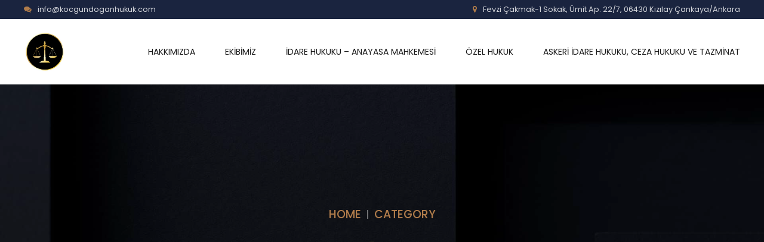

--- FILE ---
content_type: text/html; charset=UTF-8
request_url: https://www.kocgundoganhukuk.com/type/quote/
body_size: 31827
content:
<!DOCTYPE html>
<html lang="tr" data-bt-theme="Goldenblatt 1.0.6">
<head>

		<meta charset="UTF-8">
		<meta name="viewport" content="width=device-width, initial-scale=1, maximum-scale=1, user-scalable=no">
		<meta name="mobile-web-app-capable" content="yes">
		<meta name="apple-mobile-web-app-capable" content="yes">
	<title>Alıntı &#8211; Koç &amp; Gündoğan Hukuk</title>
<meta name='robots' content='max-image-preview:large' />
<link rel='dns-prefetch' href='//fonts.googleapis.com' />
<link rel='dns-prefetch' href='//s.w.org' />
<link rel="alternate" type="application/rss+xml" title="Koç &amp; Gündoğan Hukuk &raquo; beslemesi" href="https://www.kocgundoganhukuk.com/feed/" />
<link rel="alternate" type="application/rss+xml" title="Koç &amp; Gündoğan Hukuk &raquo; yorum beslemesi" href="https://www.kocgundoganhukuk.com/comments/feed/" />
<link rel="alternate" type="application/rss+xml" title="Koç &amp; Gündoğan Hukuk &raquo; Alıntı Biçim beslemesi" href="https://www.kocgundoganhukuk.com/type/quote/feed/" />
		<!-- This site uses the Google Analytics by MonsterInsights plugin v8.3.4 - Using Analytics tracking - https://www.monsterinsights.com/ -->
		<!-- Note: MonsterInsights is not currently configured on this site. The site owner needs to authenticate with Google Analytics in the MonsterInsights settings panel. -->
					<!-- No UA code set -->
				<!-- / Google Analytics by MonsterInsights -->
		<script type="text/javascript">
window._wpemojiSettings = {"baseUrl":"https:\/\/s.w.org\/images\/core\/emoji\/13.1.0\/72x72\/","ext":".png","svgUrl":"https:\/\/s.w.org\/images\/core\/emoji\/13.1.0\/svg\/","svgExt":".svg","source":{"concatemoji":"https:\/\/www.kocgundoganhukuk.com\/wp-includes\/js\/wp-emoji-release.min.js?ver=5.9"}};
/*! This file is auto-generated */
!function(e,a,t){var n,r,o,i=a.createElement("canvas"),p=i.getContext&&i.getContext("2d");function s(e,t){var a=String.fromCharCode;p.clearRect(0,0,i.width,i.height),p.fillText(a.apply(this,e),0,0);e=i.toDataURL();return p.clearRect(0,0,i.width,i.height),p.fillText(a.apply(this,t),0,0),e===i.toDataURL()}function c(e){var t=a.createElement("script");t.src=e,t.defer=t.type="text/javascript",a.getElementsByTagName("head")[0].appendChild(t)}for(o=Array("flag","emoji"),t.supports={everything:!0,everythingExceptFlag:!0},r=0;r<o.length;r++)t.supports[o[r]]=function(e){if(!p||!p.fillText)return!1;switch(p.textBaseline="top",p.font="600 32px Arial",e){case"flag":return s([127987,65039,8205,9895,65039],[127987,65039,8203,9895,65039])?!1:!s([55356,56826,55356,56819],[55356,56826,8203,55356,56819])&&!s([55356,57332,56128,56423,56128,56418,56128,56421,56128,56430,56128,56423,56128,56447],[55356,57332,8203,56128,56423,8203,56128,56418,8203,56128,56421,8203,56128,56430,8203,56128,56423,8203,56128,56447]);case"emoji":return!s([10084,65039,8205,55357,56613],[10084,65039,8203,55357,56613])}return!1}(o[r]),t.supports.everything=t.supports.everything&&t.supports[o[r]],"flag"!==o[r]&&(t.supports.everythingExceptFlag=t.supports.everythingExceptFlag&&t.supports[o[r]]);t.supports.everythingExceptFlag=t.supports.everythingExceptFlag&&!t.supports.flag,t.DOMReady=!1,t.readyCallback=function(){t.DOMReady=!0},t.supports.everything||(n=function(){t.readyCallback()},a.addEventListener?(a.addEventListener("DOMContentLoaded",n,!1),e.addEventListener("load",n,!1)):(e.attachEvent("onload",n),a.attachEvent("onreadystatechange",function(){"complete"===a.readyState&&t.readyCallback()})),(n=t.source||{}).concatemoji?c(n.concatemoji):n.wpemoji&&n.twemoji&&(c(n.twemoji),c(n.wpemoji)))}(window,document,window._wpemojiSettings);
</script>
<script>window.bt_bb_preview = false</script><style id="bt_bb_color_schemes"> .bt_bb_progress_bar.bt_bb_style_outline.bt_bb_color_scheme_1 .bt_bb_progress_bar_bg,.bt_bb_progress_bar.bt_bb_style_line.bt_bb_color_scheme_1 .bt_bb_progress_bar_bg{background:#191919;}.bt_bb_progress_bar.bt_bb_style_outline.bt_bb_color_scheme_1 .bt_bb_progress_bar_inner,.bt_bb_progress_bar.bt_bb_style_line.bt_bb_color_scheme_1 .bt_bb_progress_bar_inner{border-color:#ffffff;color:#ffffff;}.bt_bb_progress_bar.bt_bb_style_filled.bt_bb_color_scheme_1 .bt_bb_progress_bar_bg {background:#ffffff;}.bt_bb_progress_bar.bt_bb_style_filled.bt_bb_color_scheme_1 .bt_bb_progress_bar_inner {background:#191919;color:#ffffff;} .bt_bb_color_scheme_1.bt_bb_icon .bt_bb_icon_holder { color:#ffffff; }.bt_bb_color_scheme_1.bt_bb_icon:hover a.bt_bb_icon_holder { color:#191919; }.bt_bb_color_scheme_1.bt_bb_icon.bt_bb_style_outline .bt_bb_icon_holder:before {background-color:transparent;box-shadow:0 0 0 1px #ffffff inset;color:#ffffff;}.bt_bb_color_scheme_1.bt_bb_icon.bt_bb_style_outline:hover a.bt_bb_icon_holder:before {background-color:#ffffff;box-shadow:0 0 0 1em #ffffff inset;color:#191919;}.bt_bb_color_scheme_1.bt_bb_icon.bt_bb_style_filled .bt_bb_icon_holder:before {box-shadow:0 0 0 1em #191919 inset;color:#ffffff;}.bt_bb_color_scheme_1.bt_bb_icon.bt_bb_style_filled:hover a.bt_bb_icon_holder:before {box-shadow:0 0 0 1px #191919 inset;background-color:#ffffff;color:#191919;}.bt_bb_color_scheme_1.bt_bb_icon.bt_bb_style_borderless .bt_bb_icon_holder:before {color:#ffffff;}.bt_bb_color_scheme_1.bt_bb_icon.bt_bb_style_borderless:hover a.bt_bb_icon_holder:before {color:#191919;} .bt_bb_color_scheme_1.bt_bb_button.bt_bb_style_outline a {box-shadow:0 0 0 1px #ffffff inset;color:#ffffff;background-color:transparent;}.bt_bb_color_scheme_1.bt_bb_button.bt_bb_style_outline a:hover {box-shadow:0 0 0 2em #ffffff inset;color:#191919;}.bt_bb_color_scheme_1.bt_bb_button.bt_bb_style_filled a {box-shadow:0 0 0 2em #191919 inset;color:#ffffff;}.bt_bb_color_scheme_1.bt_bb_button.bt_bb_style_filled a:hover {box-shadow:0 0 0 0px #191919 inset;background-color:#ffffff;color:#191919;}.bt_bb_color_scheme_1.bt_bb_button.bt_bb_style_clean a,.bt_bb_color_scheme_1.bt_bb_icon.bt_bb_style_borderless a {color:#ffffff;}.bt_bb_color_scheme_1.bt_bb_button.bt_bb_style_clean a:hover,.bt_bb_color_scheme_1.bt_bb_icon.bt_bb_style_borderless:hover a {color:#191919;} .bt_bb_color_scheme_1.bt_bb_style_outline.bt_bb_service .bt_bb_icon_holder{box-shadow:0 0 0 1px #ffffff inset;color:#ffffff;background-color:transparent;}.bt_bb_color_scheme_1.bt_bb_style_outline.bt_bb_service:hover .bt_bb_icon_holder {box-shadow:0 0 0 1em #ffffff inset;background-color:#ffffff;color:#191919;}.bt_bb_color_scheme_1.bt_bb_style_filled.bt_bb_service .bt_bb_icon_holder {box-shadow:0 0 0 1em #191919 inset;color:#ffffff;}.bt_bb_color_scheme_1.bt_bb_style_filled.bt_bb_service:hover .bt_bb_icon_holder{box-shadow:0 0 0 1px #191919 inset;background-color:#ffffff;color:#191919;}.bt_bb_color_scheme_1.bt_bb_style_borderless.bt_bb_service .bt_bb_icon_holder {color:#ffffff;}.bt_bb_color_scheme_1.bt_bb_style_borderless.bt_bb_service:hover .bt_bb_icon_holder {color:#191919;} .bt_bb_color_scheme_1.bt_bb_headline{color:#ffffff;}.bt_bb_color_scheme_1.bt_bb_headline .bt_bb_headline_superheadline{color:#191919;} .bt_bb_tabs.bt_bb_color_scheme_1.bt_bb_style_outline .bt_bb_tabs_header,.bt_bb_tabs.bt_bb_color_scheme_1.bt_bb_style_filled .bt_bb_tabs_header {border-color:#ffffff;}.bt_bb_tabs.bt_bb_color_scheme_1.bt_bb_style_outline .bt_bb_tabs_header li,.bt_bb_tabs.bt_bb_color_scheme_1.bt_bb_style_filled .bt_bb_tabs_header li:hover,.bt_bb_tabs.bt_bb_color_scheme_1.bt_bb_style_filled .bt_bb_tabs_header li.on {border-color:#ffffff;color:#ffffff;background-color:transparent;}.bt_bb_tabs.bt_bb_color_scheme_1.bt_bb_style_outline .bt_bb_tabs_header li:hover,.bt_bb_tabs.bt_bb_color_scheme_1.bt_bb_style_outline .bt_bb_tabs_header li.on,.bt_bb_tabs.bt_bb_color_scheme_1.bt_bb_style_filled .bt_bb_tabs_header li {background-color:#ffffff;color:#191919;border-color:#ffffff;}.bt_bb_tabs.bt_bb_color_scheme_1.bt_bb_style_simple .bt_bb_tabs_header li {color:#191919;}.bt_bb_tabs.bt_bb_color_scheme_1.bt_bb_style_simple .bt_bb_tabs_header li.on {color:#ffffff;border-color:#ffffff;} .bt_bb_accordion.bt_bb_color_scheme_1 .bt_bb_accordion_item {border-color:#ffffff;}.bt_bb_accordion.bt_bb_color_scheme_1.bt_bb_style_outline .bt_bb_accordion_item_title {border-color:#ffffff;color:#ffffff;background-color:transparent;}.bt_bb_accordion.bt_bb_color_scheme_1.bt_bb_style_outline .bt_bb_accordion_item.on .bt_bb_accordion_item_title,.bt_bb_accordion.bt_bb_color_scheme_1.bt_bb_style_outline .bt_bb_accordion_item .bt_bb_accordion_item_title:hover {color:#191919;background-color:#ffffff;}.bt_bb_accordion.bt_bb_color_scheme_1.bt_bb_style_filled .bt_bb_accordion_item .bt_bb_accordion_item_title {color:#191919;background-color:#ffffff;}.bt_bb_accordion.bt_bb_color_scheme_1.bt_bb_style_filled .bt_bb_accordion_item.on .bt_bb_accordion_item_title,.bt_bb_accordion.bt_bb_color_scheme_1.bt_bb_style_filled .bt_bb_accordion_item .bt_bb_accordion_item_title:hover {color:#ffffff;background-color:transparent;}.bt_bb_accordion.bt_bb_color_scheme_1.bt_bb_style_simple .bt_bb_accordion_item .bt_bb_accordion_item_title {color:#ffffff;border-color:#ffffff;}.bt_bb_accordion.bt_bb_color_scheme_1.bt_bb_style_simple .bt_bb_accordion_item .bt_bb_accordion_item_title:hover,.bt_bb_accordion.bt_bb_color_scheme_1.bt_bb_style_simple .bt_bb_accordion_item.on .bt_bb_accordion_item_title {color:#191919;border-color:#191919;} .bt_bb_price_list.bt_bb_color_scheme_1 {border-color:#191919;}.bt_bb_price_list.bt_bb_color_scheme_1 .bt_bb_price_list_title {color:#ffffff;background-color:#191919;}.bt_bb_price_list.bt_bb_color_scheme_1 ul li {border-color:#191919;} .bt_bb_section.bt_bb_color_scheme_1 {color:#ffffff;background-color:#191919;} .bt_bb_row.bt_bb_color_scheme_1 {color:#ffffff;background-color:#191919;} .bt_bb_column.bt_bb_color_scheme_1 {color:#ffffff;background-color:#191919;}.bt_bb_column .bt_bb_column_content.bt_bb_inner_color_scheme_1 {color:#ffffff;background-color:#191919;} .bt_bb_column_inner.bt_bb_color_scheme_1 {color:#ffffff;background-color:#191919;}.bt_bb_column_inner .bt_bb_column_inner_content.bt_bb_inner_color_scheme_1 {color:#ffffff;background-color:#191919;} .bt_bb_separator_v2.bt_bb_color_scheme_1 {color:#ffffff;}div.bt_bb_color_scheme_1.bt_bb_separator_v2 .bt_bb_separator_v2_inner .bt_bb_separator_v2_inner_before, div.bt_bb_color_scheme_1.bt_bb_separator_v2 .bt_bb_separator_v2_inner .bt_bb_separator_v2_inner_after {border-color:#191919;} .bt_bb_section.bt_bb_color_scheme_1 {color:#ffffff;background-color:#191919;} .bt_bb_column.bt_bb_color_scheme_1,.bt_bb_column_inner.bt_bb_color_scheme_1 {color:inherit !important;background-color:inherit !important;}.bt_bb_column.bt_bb_color_scheme_1 .bt_bb_column_content,.bt_bb_column_inner.bt_bb_color_scheme_1 {color:#ffffff !important;background-color:#191919 !important;}.bt_bb_column.bt_bb_inner_color_scheme_1 .bt_bb_column_content .bt_bb_column_content_inner,.bt_bb_column_inner.bt_bb_inner_color_scheme_1 {color:#ffffff;background-color:#191919;}.bt_bb_column.btWithIcon.bt_bb_icon_color_scheme_1 .bt_bb_column_content .bt_bb_column_icon,.bt_bb_column_inner.btWithIcon.bt_bb_icon_color_scheme_1 .bt_bb_column_inner_icon {color:#ffffff;background-color:#191919;} .bt_bb_color_scheme_1.bt_bb_headline {color:#ffffff;}.bt_bb_color_scheme_1.bt_bb_headline .bt_bb_headline_superheadline {color:#191919;}.bt_bb_color_scheme_1.bt_bb_headline .bt_bb_headline_subheadline {color:#ffffff;} .bt_bb_color_scheme_1.bt_bb_icon a {color:#ffffff;}.bt_bb_color_scheme_1.bt_bb_icon .bt_bb_icon_holder span {color:#191919;}.bt_bb_color_scheme_1.bt_bb_icon:hover a {color:#191919;}.bt_bb_color_scheme_1.bt_bb_icon.bt_bb_style_outline .bt_bb_icon_holder:before {background-color:transparent;box-shadow:0 0 0 1px #ffffff inset;color:#ffffff;}.bt_bb_color_scheme_1.bt_bb_icon.bt_bb_style_outline:hover .bt_bb_icon_holder:before {background-color:#ffffff;box-shadow:0 0 0 3em #ffffff inset;color:#191919;}.bt_bb_color_scheme_1.bt_bb_icon.bt_bb_style_filled a.bt_bb_icon_holder:before {box-shadow:0 0 0 3em #191919 inset;color:#ffffff;}.bt_bb_color_scheme_1.bt_bb_icon.bt_bb_style_filled:hover a.bt_bb_icon_holder:before {box-shadow:0 0 0 1px #191919 inset;color:#191919;background-color:transparent;}.bt_bb_color_scheme_1.bt_bb_icon.bt_bb_style_borderless .bt_bb_icon_holder:before {color:#ffffff;}.bt_bb_color_scheme_1.bt_bb_icon.bt_bb_style_borderless:hover .bt_bb_icon_holder:before {color:#191919;} .bt_bb_color_scheme_1.bt_bb_button.bt_bb_style_outline a {box-shadow:0 0 0 1px #191919 inset;color:#ffffff;background-color:transparent;}.bt_bb_color_scheme_1.bt_bb_button.bt_bb_style_outline a:hover {box-shadow:0 0 0 3em #191919 inset;color:#ffffff;}.bt_bb_color_scheme_1.bt_bb_button.bt_bb_style_filled a {box-shadow:0 0 0 3em #191919 inset;color:#ffffff;}.bt_bb_color_scheme_1.bt_bb_button.bt_bb_style_filled a:hover {box-shadow:0 0 0 1px #191919 inset;color:#191919;background-color:transparent;}.bt_bb_color_scheme_1.bt_bb_icon.bt_bb_style_borderless a {color:#ffffff;}.bt_bb_color_scheme_1.bt_bb_icon.bt_bb_style_borderless:hover a {color:#191919;}.bt_bb_color_scheme_1.bt_bb_button.bt_bb_style_clean a {color:#ffffff;}.bt_bb_color_scheme_1.bt_bb_button.bt_bb_style_clean a:before,.bt_bb_color_scheme_1.bt_bb_button.bt_bb_style_clean a:after {background-color:#ffffff;}.bt_bb_color_scheme_1.bt_bb_button.bt_bb_style_clean a:hover {color:#191919;}.bt_bb_color_scheme_1.bt_bb_button.bt_bb_style_clean a:hover:before,.bt_bb_color_scheme_1.bt_bb_button.bt_bb_style_clean a:hover:after {background-color:#191919;}.bt_bb_icon_color_scheme_1.bt_bb_button.bt_bb_style_clean.btWithIcon a .bt_bb_icon {color:#ffffff;}.bt_bb_icon_color_scheme_1.bt_bb_button.bt_bb_style_clean.btWithIcon a:hover .bt_bb_icon {color:#191919;}.bt_bb_icon_color_scheme_1.bt_bb_button.bt_bb_style_outline.btWithIcon a .bt_bb_icon {color:#ffffff;box-shadow:0 0 0 3em #191919 inset;background-color:transparent;}.bt_bb_color_scheme_1.bt_bb_button.bt_bb_style_outline.btWithIcon a .bt_bb_link {color:#ffffff;box-shadow:0 0 0 1px #191919 inset;}.bt_bb_color_scheme_1.bt_bb_button.bt_bb_style_outline.btWithIcon a:hover .bt_bb_link {color:#ffffff;box-shadow:0 0 0 3em #191919 inset;}.bt_bb_icon_color_scheme_1.bt_bb_button.bt_bb_style_filled.btWithIcon a .bt_bb_icon {color:#ffffff;box-shadow:0 0 0 3em #191919 inset;}.bt_bb_color_scheme_1.bt_bb_button.bt_bb_style_filled.btWithIcon a .bt_bb_link {color:#ffffff;box-shadow:0 0 0 3em #191919 inset;}.bt_bb_color_scheme_1.bt_bb_button.bt_bb_style_filled.btWithIcon a:hover .bt_bb_link {color:#191919;box-shadow:0 0 0 1px #191919 inset;} .bt_bb_color_scheme_1.bt_bb_style_outline.bt_bb_service .bt_bb_icon_holder{box-shadow:0 0 0 1px #ffffff inset;color:#ffffff;background-color:transparent;}.bt_bb_color_scheme_1.bt_bb_style_outline.bt_bb_service:hover .bt_bb_icon_holder {box-shadow:0 0 0 3em #ffffff inset;background-color:#ffffff;color:#191919;}.bt_bb_color_scheme_1.bt_bb_style_filled.bt_bb_service .bt_bb_icon_holder {box-shadow:0 0 0 3em #191919 inset;color:#ffffff;}.bt_bb_color_scheme_1.bt_bb_style_filled.bt_bb_service:hover .bt_bb_icon_holder{box-shadow:0 0 0 1px #191919 inset;background-color:transparent;color:#191919;}.bt_bb_color_scheme_1.bt_bb_style_borderless.bt_bb_service .bt_bb_icon_holder {color:#ffffff;}.bt_bb_color_scheme_1.bt_bb_style_borderless.bt_bb_service:hover .bt_bb_icon_holder {color:#191919;}.bt_bb_title_color_scheme_1.bt_bb_service .bt_bb_service_content .bt_bb_service_content_title {color:#ffffff;}.bt_bb_title_color_scheme_1.bt_bb_service .bt_bb_service_content .bt_bb_service_content_arrow {color:#191919;}.bt_bb_title_color_scheme_1.bt_bb_service:hover .bt_bb_service_content .bt_bb_service_content_arrow {color:#ffffff;} .bt_bb_color_scheme_1.bt_bb_style_outline .bt_bb_tabs_header,.bt_bb_color_scheme_1.bt_bb_style_filled .bt_bb_tabs_header {border-color:#ffffff;}.bt_bb_color_scheme_1.bt_bb_style_outline .bt_bb_tabs_header li,.bt_bb_color_scheme_1.bt_bb_style_filled .bt_bb_tabs_header li:hover,.bt_bb_color_scheme_1.bt_bb_style_filled .bt_bb_tabs_header li.on {border-color:#ffffff;color:#ffffff;background-color:transparent;}.bt_bb_color_scheme_1.bt_bb_style_outline .bt_bb_tabs_header li:hover,.bt_bb_color_scheme_1.bt_bb_style_outline .bt_bb_tabs_header li.on,.bt_bb_color_scheme_1.bt_bb_style_filled .bt_bb_tabs_header li {background-color:#ffffff;color:#191919;border-color:#ffffff;}.bt_bb_color_scheme_1.bt_bb_style_simple .bt_bb_tabs_header li {color:#191919;}.bt_bb_color_scheme_1.bt_bb_style_simple .bt_bb_tabs_header li.on {color:#ffffff;border-color:#ffffff;} .bt_bb_accordion.bt_bb_color_scheme_1 .bt_bb_accordion_item .bt_bb_accordion_item_title:after {background-color:#191919;}.bt_bb_accordion.bt_bb_color_scheme_1.bt_bb_style_outline .bt_bb_accordion_item {border-color:#191919;}.bt_bb_accordion.bt_bb_color_scheme_1.bt_bb_style_outline .bt_bb_accordion_item_title {color:#ffffff;}.bt_bb_accordion.bt_bb_color_scheme_1.bt_bb_style_outline .bt_bb_accordion_item.on .bt_bb_accordion_item_title,.bt_bb_accordion.bt_bb_color_scheme_1.bt_bb_style_outline .bt_bb_accordion_item .bt_bb_accordion_item_title:hover {color:#191919;}.bt_bb_accordion.bt_bb_color_scheme_1.bt_bb_style_filled .bt_bb_accordion_item .bt_bb_accordion_item_title {color:#ffffff;}.bt_bb_accordion.bt_bb_color_scheme_1.bt_bb_style_filled .bt_bb_accordion_item.on .bt_bb_accordion_item_title,.bt_bb_accordion.bt_bb_color_scheme_1.bt_bb_style_filled .bt_bb_accordion_item .bt_bb_accordion_item_title:hover {color:#191919;}.bt_bb_accordion.bt_bb_color_scheme_1.bt_bb_style_simple .bt_bb_accordion_item .bt_bb_accordion_item_title {color:#ffffff;}.bt_bb_accordion.bt_bb_color_scheme_1.bt_bb_style_simple .bt_bb_accordion_item .bt_bb_accordion_item_title:after {color:#ffffff;background-color:transparent;}.bt_bb_accordion.bt_bb_color_scheme_1.bt_bb_style_simple .bt_bb_accordion_item .bt_bb_accordion_item_title:hover,.bt_bb_accordion.bt_bb_color_scheme_1.bt_bb_style_simple .bt_bb_accordion_item.on .bt_bb_accordion_item_title {color:#191919;} .bt_bb_price_list.bt_bb_color_scheme_1 {color:#ffffff;background-color:#191919;} .bt_bb_color_scheme_1.bt_bb_progress_bar.bt_bb_style_filled .bt_bb_progress_bar_content:after {box-shadow:0 0 0 5px #191919 inset;}.bt_bb_color_scheme_1.bt_bb_progress_bar.bt_bb_style_filled .bt_bb_progress_bar_bg {background-color:#191919;}.bt_bb_color_scheme_1.bt_bb_progress_bar.bt_bb_style_filled .bt_bb_progress_bar_bg .bt_bb_progress_bar_inner {background-color:#ffffff;} .bt_bb_color_scheme_1.bt_bb_card .bt_bb_card_content .bt_bb_card_text_box {color:#ffffff;background-color:#191919;}.bt_bb_color_scheme_1.bt_bb_card .bt_bb_card_content .bt_bb_card_icon_box {color:#ffffff;background-color:#191919;}.bt_bb_icon_color_scheme_1.bt_bb_card .bt_bb_card_content .bt_bb_card_icon_box .bt_bb_card_icon {color:#ffffff;background-color:#191919;}.bt_bb_title_color_scheme_1.bt_bb_card .bt_bb_card_content .bt_bb_card_icon_box .bt_bb_card_title,.bt_bb_title_color_scheme_1.bt_bb_card .bt_bb_card_content .bt_bb_card_text_box .bt_bb_card_title {color:#ffffff;}.bt_bb_title_color_scheme_1.bt_bb_card .bt_bb_card_content .bt_bb_card_icon_box .bt_bb_card_title:hover,.bt_bb_title_color_scheme_1.bt_bb_card .bt_bb_card_content .bt_bb_card_icon_box .bt_bb_card_title:hover a:hover,.bt_bb_title_color_scheme_1.bt_bb_card .bt_bb_card_content .bt_bb_card_text_box .bt_bb_card_title:hover,.bt_bb_title_color_scheme_1.bt_bb_card .bt_bb_card_content .bt_bb_card_text_box .bt_bb_card_title:hover a:hover {color:#191919;} .bt_bb_dots_color_scheme_1.bt_bb_content_slider .slick-dots li {background:#ffffff;}.bt_bb_dots_color_scheme_1.bt_bb_content_slider .slick-dots li.slick-active,.bt_bb_dots_color_scheme_1.bt_bb_content_slider .slick-dots li:hover {background:#191919;}.bt_bb_dots_color_scheme_1.bt_bb_dots_shape_line.bt_bb_content_slider .slick-dots li button {background:#ffffff;}.bt_bb_dots_color_scheme_1.bt_bb_dots_shape_line.bt_bb_content_slider .slick-dots li.slick-active button,.bt_bb_dots_color_scheme_1.bt_bb_dots_shape_line.bt_bb_content_slider .slick-dots li:hover button {background:#191919;} .bt_bb_color_scheme_1.bt_bb_masonry_post_grid .bt_bb_masonry_post_grid_content .bt_bb_grid_item .bt_bb_grid_item_inner{background:#191919;color:#ffffff;}.bt_bb_color_scheme_1.bt_bb_masonry_post_grid .bt_bb_masonry_post_grid_content .bt_bb_grid_item .bt_bb_grid_item_inner .bt_bb_grid_item_post_box .bt_bb_grid_item_category {background:#191919;color:#ffffff;} .bt_bb_color_scheme_1.bt_bb_link .bt_bb_link_content .bt_bb_link_text {color:#ffffff;}.bt_bb_color_scheme_1.bt_bb_link:hover .bt_bb_link_content .bt_bb_link_text,.bt_bb_color_scheme_1.bt_bb_link .bt_bb_link_content .bt_bb_link_text:before {color:#191919;}.bt_bb_color_scheme_1.bt_bb_link .bt_bb_link_content:after {background-color:#191919;}.bt_bb_color_scheme_1.bt_bb_link .bt_bb_link_content .bt_bb_link_text:after {color:#191919;}.bt_bb_color_scheme_1.bt_bb_link.bt_bb_style_arrow .bt_bb_link_content .bt_bb_link_text {color:#ffffff;}.bt_bb_color_scheme_1.bt_bb_link.bt_bb_style_arrow:hover .bt_bb_link_content .bt_bb_link_text {color:#191919;}.bt_bb_color_scheme_1.bt_bb_link.bt_bb_style_arrow .bt_bb_link_content .bt_bb_link_text:before {color:#191919;}.bt_bb_color_scheme_1.bt_bb_link.bt_bb_style_arrow:hover .bt_bb_link_content .bt_bb_link_text:before {color:#191919;}.bt_bb_color_scheme_1.bt_bb_link.bt_bb_style_arrow .bt_bb_link_content:after {background-color:#ffffff;}.bt_bb_color_scheme_1.bt_bb_link.bt_bb_style_arrow .bt_bb_link_content .bt_bb_link_text:after {color:#ffffff;}</style><style id="bt_bb_color_schemes"> .bt_bb_progress_bar.bt_bb_style_outline.bt_bb_color_scheme_2 .bt_bb_progress_bar_bg,.bt_bb_progress_bar.bt_bb_style_line.bt_bb_color_scheme_2 .bt_bb_progress_bar_bg{background:#ffffff;}.bt_bb_progress_bar.bt_bb_style_outline.bt_bb_color_scheme_2 .bt_bb_progress_bar_inner,.bt_bb_progress_bar.bt_bb_style_line.bt_bb_color_scheme_2 .bt_bb_progress_bar_inner{border-color:#191919;color:#191919;}.bt_bb_progress_bar.bt_bb_style_filled.bt_bb_color_scheme_2 .bt_bb_progress_bar_bg {background:#191919;}.bt_bb_progress_bar.bt_bb_style_filled.bt_bb_color_scheme_2 .bt_bb_progress_bar_inner {background:#ffffff;color:#191919;} .bt_bb_color_scheme_2.bt_bb_icon .bt_bb_icon_holder { color:#191919; }.bt_bb_color_scheme_2.bt_bb_icon:hover a.bt_bb_icon_holder { color:#ffffff; }.bt_bb_color_scheme_2.bt_bb_icon.bt_bb_style_outline .bt_bb_icon_holder:before {background-color:transparent;box-shadow:0 0 0 1px #191919 inset;color:#191919;}.bt_bb_color_scheme_2.bt_bb_icon.bt_bb_style_outline:hover a.bt_bb_icon_holder:before {background-color:#191919;box-shadow:0 0 0 1em #191919 inset;color:#ffffff;}.bt_bb_color_scheme_2.bt_bb_icon.bt_bb_style_filled .bt_bb_icon_holder:before {box-shadow:0 0 0 1em #ffffff inset;color:#191919;}.bt_bb_color_scheme_2.bt_bb_icon.bt_bb_style_filled:hover a.bt_bb_icon_holder:before {box-shadow:0 0 0 1px #ffffff inset;background-color:#191919;color:#ffffff;}.bt_bb_color_scheme_2.bt_bb_icon.bt_bb_style_borderless .bt_bb_icon_holder:before {color:#191919;}.bt_bb_color_scheme_2.bt_bb_icon.bt_bb_style_borderless:hover a.bt_bb_icon_holder:before {color:#ffffff;} .bt_bb_color_scheme_2.bt_bb_button.bt_bb_style_outline a {box-shadow:0 0 0 1px #191919 inset;color:#191919;background-color:transparent;}.bt_bb_color_scheme_2.bt_bb_button.bt_bb_style_outline a:hover {box-shadow:0 0 0 2em #191919 inset;color:#ffffff;}.bt_bb_color_scheme_2.bt_bb_button.bt_bb_style_filled a {box-shadow:0 0 0 2em #ffffff inset;color:#191919;}.bt_bb_color_scheme_2.bt_bb_button.bt_bb_style_filled a:hover {box-shadow:0 0 0 0px #ffffff inset;background-color:#191919;color:#ffffff;}.bt_bb_color_scheme_2.bt_bb_button.bt_bb_style_clean a,.bt_bb_color_scheme_2.bt_bb_icon.bt_bb_style_borderless a {color:#191919;}.bt_bb_color_scheme_2.bt_bb_button.bt_bb_style_clean a:hover,.bt_bb_color_scheme_2.bt_bb_icon.bt_bb_style_borderless:hover a {color:#ffffff;} .bt_bb_color_scheme_2.bt_bb_style_outline.bt_bb_service .bt_bb_icon_holder{box-shadow:0 0 0 1px #191919 inset;color:#191919;background-color:transparent;}.bt_bb_color_scheme_2.bt_bb_style_outline.bt_bb_service:hover .bt_bb_icon_holder {box-shadow:0 0 0 1em #191919 inset;background-color:#191919;color:#ffffff;}.bt_bb_color_scheme_2.bt_bb_style_filled.bt_bb_service .bt_bb_icon_holder {box-shadow:0 0 0 1em #ffffff inset;color:#191919;}.bt_bb_color_scheme_2.bt_bb_style_filled.bt_bb_service:hover .bt_bb_icon_holder{box-shadow:0 0 0 1px #ffffff inset;background-color:#191919;color:#ffffff;}.bt_bb_color_scheme_2.bt_bb_style_borderless.bt_bb_service .bt_bb_icon_holder {color:#191919;}.bt_bb_color_scheme_2.bt_bb_style_borderless.bt_bb_service:hover .bt_bb_icon_holder {color:#ffffff;} .bt_bb_color_scheme_2.bt_bb_headline{color:#191919;}.bt_bb_color_scheme_2.bt_bb_headline .bt_bb_headline_superheadline{color:#ffffff;} .bt_bb_tabs.bt_bb_color_scheme_2.bt_bb_style_outline .bt_bb_tabs_header,.bt_bb_tabs.bt_bb_color_scheme_2.bt_bb_style_filled .bt_bb_tabs_header {border-color:#191919;}.bt_bb_tabs.bt_bb_color_scheme_2.bt_bb_style_outline .bt_bb_tabs_header li,.bt_bb_tabs.bt_bb_color_scheme_2.bt_bb_style_filled .bt_bb_tabs_header li:hover,.bt_bb_tabs.bt_bb_color_scheme_2.bt_bb_style_filled .bt_bb_tabs_header li.on {border-color:#191919;color:#191919;background-color:transparent;}.bt_bb_tabs.bt_bb_color_scheme_2.bt_bb_style_outline .bt_bb_tabs_header li:hover,.bt_bb_tabs.bt_bb_color_scheme_2.bt_bb_style_outline .bt_bb_tabs_header li.on,.bt_bb_tabs.bt_bb_color_scheme_2.bt_bb_style_filled .bt_bb_tabs_header li {background-color:#191919;color:#ffffff;border-color:#191919;}.bt_bb_tabs.bt_bb_color_scheme_2.bt_bb_style_simple .bt_bb_tabs_header li {color:#ffffff;}.bt_bb_tabs.bt_bb_color_scheme_2.bt_bb_style_simple .bt_bb_tabs_header li.on {color:#191919;border-color:#191919;} .bt_bb_accordion.bt_bb_color_scheme_2 .bt_bb_accordion_item {border-color:#191919;}.bt_bb_accordion.bt_bb_color_scheme_2.bt_bb_style_outline .bt_bb_accordion_item_title {border-color:#191919;color:#191919;background-color:transparent;}.bt_bb_accordion.bt_bb_color_scheme_2.bt_bb_style_outline .bt_bb_accordion_item.on .bt_bb_accordion_item_title,.bt_bb_accordion.bt_bb_color_scheme_2.bt_bb_style_outline .bt_bb_accordion_item .bt_bb_accordion_item_title:hover {color:#ffffff;background-color:#191919;}.bt_bb_accordion.bt_bb_color_scheme_2.bt_bb_style_filled .bt_bb_accordion_item .bt_bb_accordion_item_title {color:#ffffff;background-color:#191919;}.bt_bb_accordion.bt_bb_color_scheme_2.bt_bb_style_filled .bt_bb_accordion_item.on .bt_bb_accordion_item_title,.bt_bb_accordion.bt_bb_color_scheme_2.bt_bb_style_filled .bt_bb_accordion_item .bt_bb_accordion_item_title:hover {color:#191919;background-color:transparent;}.bt_bb_accordion.bt_bb_color_scheme_2.bt_bb_style_simple .bt_bb_accordion_item .bt_bb_accordion_item_title {color:#191919;border-color:#191919;}.bt_bb_accordion.bt_bb_color_scheme_2.bt_bb_style_simple .bt_bb_accordion_item .bt_bb_accordion_item_title:hover,.bt_bb_accordion.bt_bb_color_scheme_2.bt_bb_style_simple .bt_bb_accordion_item.on .bt_bb_accordion_item_title {color:#ffffff;border-color:#ffffff;} .bt_bb_price_list.bt_bb_color_scheme_2 {border-color:#ffffff;}.bt_bb_price_list.bt_bb_color_scheme_2 .bt_bb_price_list_title {color:#191919;background-color:#ffffff;}.bt_bb_price_list.bt_bb_color_scheme_2 ul li {border-color:#ffffff;} .bt_bb_section.bt_bb_color_scheme_2 {color:#191919;background-color:#ffffff;} .bt_bb_row.bt_bb_color_scheme_2 {color:#191919;background-color:#ffffff;} .bt_bb_column.bt_bb_color_scheme_2 {color:#191919;background-color:#ffffff;}.bt_bb_column .bt_bb_column_content.bt_bb_inner_color_scheme_2 {color:#191919;background-color:#ffffff;} .bt_bb_column_inner.bt_bb_color_scheme_2 {color:#191919;background-color:#ffffff;}.bt_bb_column_inner .bt_bb_column_inner_content.bt_bb_inner_color_scheme_2 {color:#191919;background-color:#ffffff;} .bt_bb_separator_v2.bt_bb_color_scheme_2 {color:#191919;}div.bt_bb_color_scheme_2.bt_bb_separator_v2 .bt_bb_separator_v2_inner .bt_bb_separator_v2_inner_before, div.bt_bb_color_scheme_2.bt_bb_separator_v2 .bt_bb_separator_v2_inner .bt_bb_separator_v2_inner_after {border-color:#ffffff;} .bt_bb_section.bt_bb_color_scheme_2 {color:#191919;background-color:#ffffff;} .bt_bb_column.bt_bb_color_scheme_2,.bt_bb_column_inner.bt_bb_color_scheme_2 {color:inherit !important;background-color:inherit !important;}.bt_bb_column.bt_bb_color_scheme_2 .bt_bb_column_content,.bt_bb_column_inner.bt_bb_color_scheme_2 {color:#191919 !important;background-color:#ffffff !important;}.bt_bb_column.bt_bb_inner_color_scheme_2 .bt_bb_column_content .bt_bb_column_content_inner,.bt_bb_column_inner.bt_bb_inner_color_scheme_2 {color:#191919;background-color:#ffffff;}.bt_bb_column.btWithIcon.bt_bb_icon_color_scheme_2 .bt_bb_column_content .bt_bb_column_icon,.bt_bb_column_inner.btWithIcon.bt_bb_icon_color_scheme_2 .bt_bb_column_inner_icon {color:#191919;background-color:#ffffff;} .bt_bb_color_scheme_2.bt_bb_headline {color:#191919;}.bt_bb_color_scheme_2.bt_bb_headline .bt_bb_headline_superheadline {color:#ffffff;}.bt_bb_color_scheme_2.bt_bb_headline .bt_bb_headline_subheadline {color:#191919;} .bt_bb_color_scheme_2.bt_bb_icon a {color:#191919;}.bt_bb_color_scheme_2.bt_bb_icon .bt_bb_icon_holder span {color:#ffffff;}.bt_bb_color_scheme_2.bt_bb_icon:hover a {color:#ffffff;}.bt_bb_color_scheme_2.bt_bb_icon.bt_bb_style_outline .bt_bb_icon_holder:before {background-color:transparent;box-shadow:0 0 0 1px #191919 inset;color:#191919;}.bt_bb_color_scheme_2.bt_bb_icon.bt_bb_style_outline:hover .bt_bb_icon_holder:before {background-color:#191919;box-shadow:0 0 0 3em #191919 inset;color:#ffffff;}.bt_bb_color_scheme_2.bt_bb_icon.bt_bb_style_filled a.bt_bb_icon_holder:before {box-shadow:0 0 0 3em #ffffff inset;color:#191919;}.bt_bb_color_scheme_2.bt_bb_icon.bt_bb_style_filled:hover a.bt_bb_icon_holder:before {box-shadow:0 0 0 1px #ffffff inset;color:#ffffff;background-color:transparent;}.bt_bb_color_scheme_2.bt_bb_icon.bt_bb_style_borderless .bt_bb_icon_holder:before {color:#191919;}.bt_bb_color_scheme_2.bt_bb_icon.bt_bb_style_borderless:hover .bt_bb_icon_holder:before {color:#ffffff;} .bt_bb_color_scheme_2.bt_bb_button.bt_bb_style_outline a {box-shadow:0 0 0 1px #ffffff inset;color:#191919;background-color:transparent;}.bt_bb_color_scheme_2.bt_bb_button.bt_bb_style_outline a:hover {box-shadow:0 0 0 3em #ffffff inset;color:#191919;}.bt_bb_color_scheme_2.bt_bb_button.bt_bb_style_filled a {box-shadow:0 0 0 3em #ffffff inset;color:#191919;}.bt_bb_color_scheme_2.bt_bb_button.bt_bb_style_filled a:hover {box-shadow:0 0 0 1px #ffffff inset;color:#ffffff;background-color:transparent;}.bt_bb_color_scheme_2.bt_bb_icon.bt_bb_style_borderless a {color:#191919;}.bt_bb_color_scheme_2.bt_bb_icon.bt_bb_style_borderless:hover a {color:#ffffff;}.bt_bb_color_scheme_2.bt_bb_button.bt_bb_style_clean a {color:#191919;}.bt_bb_color_scheme_2.bt_bb_button.bt_bb_style_clean a:before,.bt_bb_color_scheme_2.bt_bb_button.bt_bb_style_clean a:after {background-color:#191919;}.bt_bb_color_scheme_2.bt_bb_button.bt_bb_style_clean a:hover {color:#ffffff;}.bt_bb_color_scheme_2.bt_bb_button.bt_bb_style_clean a:hover:before,.bt_bb_color_scheme_2.bt_bb_button.bt_bb_style_clean a:hover:after {background-color:#ffffff;}.bt_bb_icon_color_scheme_2.bt_bb_button.bt_bb_style_clean.btWithIcon a .bt_bb_icon {color:#191919;}.bt_bb_icon_color_scheme_2.bt_bb_button.bt_bb_style_clean.btWithIcon a:hover .bt_bb_icon {color:#ffffff;}.bt_bb_icon_color_scheme_2.bt_bb_button.bt_bb_style_outline.btWithIcon a .bt_bb_icon {color:#191919;box-shadow:0 0 0 3em #ffffff inset;background-color:transparent;}.bt_bb_color_scheme_2.bt_bb_button.bt_bb_style_outline.btWithIcon a .bt_bb_link {color:#191919;box-shadow:0 0 0 1px #ffffff inset;}.bt_bb_color_scheme_2.bt_bb_button.bt_bb_style_outline.btWithIcon a:hover .bt_bb_link {color:#191919;box-shadow:0 0 0 3em #ffffff inset;}.bt_bb_icon_color_scheme_2.bt_bb_button.bt_bb_style_filled.btWithIcon a .bt_bb_icon {color:#191919;box-shadow:0 0 0 3em #ffffff inset;}.bt_bb_color_scheme_2.bt_bb_button.bt_bb_style_filled.btWithIcon a .bt_bb_link {color:#191919;box-shadow:0 0 0 3em #ffffff inset;}.bt_bb_color_scheme_2.bt_bb_button.bt_bb_style_filled.btWithIcon a:hover .bt_bb_link {color:#ffffff;box-shadow:0 0 0 1px #ffffff inset;} .bt_bb_color_scheme_2.bt_bb_style_outline.bt_bb_service .bt_bb_icon_holder{box-shadow:0 0 0 1px #191919 inset;color:#191919;background-color:transparent;}.bt_bb_color_scheme_2.bt_bb_style_outline.bt_bb_service:hover .bt_bb_icon_holder {box-shadow:0 0 0 3em #191919 inset;background-color:#191919;color:#ffffff;}.bt_bb_color_scheme_2.bt_bb_style_filled.bt_bb_service .bt_bb_icon_holder {box-shadow:0 0 0 3em #ffffff inset;color:#191919;}.bt_bb_color_scheme_2.bt_bb_style_filled.bt_bb_service:hover .bt_bb_icon_holder{box-shadow:0 0 0 1px #ffffff inset;background-color:transparent;color:#ffffff;}.bt_bb_color_scheme_2.bt_bb_style_borderless.bt_bb_service .bt_bb_icon_holder {color:#191919;}.bt_bb_color_scheme_2.bt_bb_style_borderless.bt_bb_service:hover .bt_bb_icon_holder {color:#ffffff;}.bt_bb_title_color_scheme_2.bt_bb_service .bt_bb_service_content .bt_bb_service_content_title {color:#191919;}.bt_bb_title_color_scheme_2.bt_bb_service .bt_bb_service_content .bt_bb_service_content_arrow {color:#ffffff;}.bt_bb_title_color_scheme_2.bt_bb_service:hover .bt_bb_service_content .bt_bb_service_content_arrow {color:#191919;} .bt_bb_color_scheme_2.bt_bb_style_outline .bt_bb_tabs_header,.bt_bb_color_scheme_2.bt_bb_style_filled .bt_bb_tabs_header {border-color:#191919;}.bt_bb_color_scheme_2.bt_bb_style_outline .bt_bb_tabs_header li,.bt_bb_color_scheme_2.bt_bb_style_filled .bt_bb_tabs_header li:hover,.bt_bb_color_scheme_2.bt_bb_style_filled .bt_bb_tabs_header li.on {border-color:#191919;color:#191919;background-color:transparent;}.bt_bb_color_scheme_2.bt_bb_style_outline .bt_bb_tabs_header li:hover,.bt_bb_color_scheme_2.bt_bb_style_outline .bt_bb_tabs_header li.on,.bt_bb_color_scheme_2.bt_bb_style_filled .bt_bb_tabs_header li {background-color:#191919;color:#ffffff;border-color:#191919;}.bt_bb_color_scheme_2.bt_bb_style_simple .bt_bb_tabs_header li {color:#ffffff;}.bt_bb_color_scheme_2.bt_bb_style_simple .bt_bb_tabs_header li.on {color:#191919;border-color:#191919;} .bt_bb_accordion.bt_bb_color_scheme_2 .bt_bb_accordion_item .bt_bb_accordion_item_title:after {background-color:#ffffff;}.bt_bb_accordion.bt_bb_color_scheme_2.bt_bb_style_outline .bt_bb_accordion_item {border-color:#ffffff;}.bt_bb_accordion.bt_bb_color_scheme_2.bt_bb_style_outline .bt_bb_accordion_item_title {color:#191919;}.bt_bb_accordion.bt_bb_color_scheme_2.bt_bb_style_outline .bt_bb_accordion_item.on .bt_bb_accordion_item_title,.bt_bb_accordion.bt_bb_color_scheme_2.bt_bb_style_outline .bt_bb_accordion_item .bt_bb_accordion_item_title:hover {color:#ffffff;}.bt_bb_accordion.bt_bb_color_scheme_2.bt_bb_style_filled .bt_bb_accordion_item .bt_bb_accordion_item_title {color:#191919;}.bt_bb_accordion.bt_bb_color_scheme_2.bt_bb_style_filled .bt_bb_accordion_item.on .bt_bb_accordion_item_title,.bt_bb_accordion.bt_bb_color_scheme_2.bt_bb_style_filled .bt_bb_accordion_item .bt_bb_accordion_item_title:hover {color:#ffffff;}.bt_bb_accordion.bt_bb_color_scheme_2.bt_bb_style_simple .bt_bb_accordion_item .bt_bb_accordion_item_title {color:#191919;}.bt_bb_accordion.bt_bb_color_scheme_2.bt_bb_style_simple .bt_bb_accordion_item .bt_bb_accordion_item_title:after {color:#191919;background-color:transparent;}.bt_bb_accordion.bt_bb_color_scheme_2.bt_bb_style_simple .bt_bb_accordion_item .bt_bb_accordion_item_title:hover,.bt_bb_accordion.bt_bb_color_scheme_2.bt_bb_style_simple .bt_bb_accordion_item.on .bt_bb_accordion_item_title {color:#ffffff;} .bt_bb_price_list.bt_bb_color_scheme_2 {color:#191919;background-color:#ffffff;} .bt_bb_color_scheme_2.bt_bb_progress_bar.bt_bb_style_filled .bt_bb_progress_bar_content:after {box-shadow:0 0 0 5px #ffffff inset;}.bt_bb_color_scheme_2.bt_bb_progress_bar.bt_bb_style_filled .bt_bb_progress_bar_bg {background-color:#ffffff;}.bt_bb_color_scheme_2.bt_bb_progress_bar.bt_bb_style_filled .bt_bb_progress_bar_bg .bt_bb_progress_bar_inner {background-color:#191919;} .bt_bb_color_scheme_2.bt_bb_card .bt_bb_card_content .bt_bb_card_text_box {color:#191919;background-color:#ffffff;}.bt_bb_color_scheme_2.bt_bb_card .bt_bb_card_content .bt_bb_card_icon_box {color:#191919;background-color:#ffffff;}.bt_bb_icon_color_scheme_2.bt_bb_card .bt_bb_card_content .bt_bb_card_icon_box .bt_bb_card_icon {color:#191919;background-color:#ffffff;}.bt_bb_title_color_scheme_2.bt_bb_card .bt_bb_card_content .bt_bb_card_icon_box .bt_bb_card_title,.bt_bb_title_color_scheme_2.bt_bb_card .bt_bb_card_content .bt_bb_card_text_box .bt_bb_card_title {color:#191919;}.bt_bb_title_color_scheme_2.bt_bb_card .bt_bb_card_content .bt_bb_card_icon_box .bt_bb_card_title:hover,.bt_bb_title_color_scheme_2.bt_bb_card .bt_bb_card_content .bt_bb_card_icon_box .bt_bb_card_title:hover a:hover,.bt_bb_title_color_scheme_2.bt_bb_card .bt_bb_card_content .bt_bb_card_text_box .bt_bb_card_title:hover,.bt_bb_title_color_scheme_2.bt_bb_card .bt_bb_card_content .bt_bb_card_text_box .bt_bb_card_title:hover a:hover {color:#ffffff;} .bt_bb_dots_color_scheme_2.bt_bb_content_slider .slick-dots li {background:#191919;}.bt_bb_dots_color_scheme_2.bt_bb_content_slider .slick-dots li.slick-active,.bt_bb_dots_color_scheme_2.bt_bb_content_slider .slick-dots li:hover {background:#ffffff;}.bt_bb_dots_color_scheme_2.bt_bb_dots_shape_line.bt_bb_content_slider .slick-dots li button {background:#191919;}.bt_bb_dots_color_scheme_2.bt_bb_dots_shape_line.bt_bb_content_slider .slick-dots li.slick-active button,.bt_bb_dots_color_scheme_2.bt_bb_dots_shape_line.bt_bb_content_slider .slick-dots li:hover button {background:#ffffff;} .bt_bb_color_scheme_2.bt_bb_masonry_post_grid .bt_bb_masonry_post_grid_content .bt_bb_grid_item .bt_bb_grid_item_inner{background:#ffffff;color:#191919;}.bt_bb_color_scheme_2.bt_bb_masonry_post_grid .bt_bb_masonry_post_grid_content .bt_bb_grid_item .bt_bb_grid_item_inner .bt_bb_grid_item_post_box .bt_bb_grid_item_category {background:#ffffff;color:#191919;} .bt_bb_color_scheme_2.bt_bb_link .bt_bb_link_content .bt_bb_link_text {color:#191919;}.bt_bb_color_scheme_2.bt_bb_link:hover .bt_bb_link_content .bt_bb_link_text,.bt_bb_color_scheme_2.bt_bb_link .bt_bb_link_content .bt_bb_link_text:before {color:#ffffff;}.bt_bb_color_scheme_2.bt_bb_link .bt_bb_link_content:after {background-color:#ffffff;}.bt_bb_color_scheme_2.bt_bb_link .bt_bb_link_content .bt_bb_link_text:after {color:#ffffff;}.bt_bb_color_scheme_2.bt_bb_link.bt_bb_style_arrow .bt_bb_link_content .bt_bb_link_text {color:#191919;}.bt_bb_color_scheme_2.bt_bb_link.bt_bb_style_arrow:hover .bt_bb_link_content .bt_bb_link_text {color:#ffffff;}.bt_bb_color_scheme_2.bt_bb_link.bt_bb_style_arrow .bt_bb_link_content .bt_bb_link_text:before {color:#ffffff;}.bt_bb_color_scheme_2.bt_bb_link.bt_bb_style_arrow:hover .bt_bb_link_content .bt_bb_link_text:before {color:#ffffff;}.bt_bb_color_scheme_2.bt_bb_link.bt_bb_style_arrow .bt_bb_link_content:after {background-color:#191919;}.bt_bb_color_scheme_2.bt_bb_link.bt_bb_style_arrow .bt_bb_link_content .bt_bb_link_text:after {color:#191919;}</style><style id="bt_bb_color_schemes"> .bt_bb_progress_bar.bt_bb_style_outline.bt_bb_color_scheme_3 .bt_bb_progress_bar_bg,.bt_bb_progress_bar.bt_bb_style_line.bt_bb_color_scheme_3 .bt_bb_progress_bar_bg{background:#191919;}.bt_bb_progress_bar.bt_bb_style_outline.bt_bb_color_scheme_3 .bt_bb_progress_bar_inner,.bt_bb_progress_bar.bt_bb_style_line.bt_bb_color_scheme_3 .bt_bb_progress_bar_inner{border-color:#b07c4b;color:#b07c4b;}.bt_bb_progress_bar.bt_bb_style_filled.bt_bb_color_scheme_3 .bt_bb_progress_bar_bg {background:#b07c4b;}.bt_bb_progress_bar.bt_bb_style_filled.bt_bb_color_scheme_3 .bt_bb_progress_bar_inner {background:#191919;color:#b07c4b;} .bt_bb_color_scheme_3.bt_bb_icon .bt_bb_icon_holder { color:#b07c4b; }.bt_bb_color_scheme_3.bt_bb_icon:hover a.bt_bb_icon_holder { color:#191919; }.bt_bb_color_scheme_3.bt_bb_icon.bt_bb_style_outline .bt_bb_icon_holder:before {background-color:transparent;box-shadow:0 0 0 1px #b07c4b inset;color:#b07c4b;}.bt_bb_color_scheme_3.bt_bb_icon.bt_bb_style_outline:hover a.bt_bb_icon_holder:before {background-color:#b07c4b;box-shadow:0 0 0 1em #b07c4b inset;color:#191919;}.bt_bb_color_scheme_3.bt_bb_icon.bt_bb_style_filled .bt_bb_icon_holder:before {box-shadow:0 0 0 1em #191919 inset;color:#b07c4b;}.bt_bb_color_scheme_3.bt_bb_icon.bt_bb_style_filled:hover a.bt_bb_icon_holder:before {box-shadow:0 0 0 1px #191919 inset;background-color:#b07c4b;color:#191919;}.bt_bb_color_scheme_3.bt_bb_icon.bt_bb_style_borderless .bt_bb_icon_holder:before {color:#b07c4b;}.bt_bb_color_scheme_3.bt_bb_icon.bt_bb_style_borderless:hover a.bt_bb_icon_holder:before {color:#191919;} .bt_bb_color_scheme_3.bt_bb_button.bt_bb_style_outline a {box-shadow:0 0 0 1px #b07c4b inset;color:#b07c4b;background-color:transparent;}.bt_bb_color_scheme_3.bt_bb_button.bt_bb_style_outline a:hover {box-shadow:0 0 0 2em #b07c4b inset;color:#191919;}.bt_bb_color_scheme_3.bt_bb_button.bt_bb_style_filled a {box-shadow:0 0 0 2em #191919 inset;color:#b07c4b;}.bt_bb_color_scheme_3.bt_bb_button.bt_bb_style_filled a:hover {box-shadow:0 0 0 0px #191919 inset;background-color:#b07c4b;color:#191919;}.bt_bb_color_scheme_3.bt_bb_button.bt_bb_style_clean a,.bt_bb_color_scheme_3.bt_bb_icon.bt_bb_style_borderless a {color:#b07c4b;}.bt_bb_color_scheme_3.bt_bb_button.bt_bb_style_clean a:hover,.bt_bb_color_scheme_3.bt_bb_icon.bt_bb_style_borderless:hover a {color:#191919;} .bt_bb_color_scheme_3.bt_bb_style_outline.bt_bb_service .bt_bb_icon_holder{box-shadow:0 0 0 1px #b07c4b inset;color:#b07c4b;background-color:transparent;}.bt_bb_color_scheme_3.bt_bb_style_outline.bt_bb_service:hover .bt_bb_icon_holder {box-shadow:0 0 0 1em #b07c4b inset;background-color:#b07c4b;color:#191919;}.bt_bb_color_scheme_3.bt_bb_style_filled.bt_bb_service .bt_bb_icon_holder {box-shadow:0 0 0 1em #191919 inset;color:#b07c4b;}.bt_bb_color_scheme_3.bt_bb_style_filled.bt_bb_service:hover .bt_bb_icon_holder{box-shadow:0 0 0 1px #191919 inset;background-color:#b07c4b;color:#191919;}.bt_bb_color_scheme_3.bt_bb_style_borderless.bt_bb_service .bt_bb_icon_holder {color:#b07c4b;}.bt_bb_color_scheme_3.bt_bb_style_borderless.bt_bb_service:hover .bt_bb_icon_holder {color:#191919;} .bt_bb_color_scheme_3.bt_bb_headline{color:#b07c4b;}.bt_bb_color_scheme_3.bt_bb_headline .bt_bb_headline_superheadline{color:#191919;} .bt_bb_tabs.bt_bb_color_scheme_3.bt_bb_style_outline .bt_bb_tabs_header,.bt_bb_tabs.bt_bb_color_scheme_3.bt_bb_style_filled .bt_bb_tabs_header {border-color:#b07c4b;}.bt_bb_tabs.bt_bb_color_scheme_3.bt_bb_style_outline .bt_bb_tabs_header li,.bt_bb_tabs.bt_bb_color_scheme_3.bt_bb_style_filled .bt_bb_tabs_header li:hover,.bt_bb_tabs.bt_bb_color_scheme_3.bt_bb_style_filled .bt_bb_tabs_header li.on {border-color:#b07c4b;color:#b07c4b;background-color:transparent;}.bt_bb_tabs.bt_bb_color_scheme_3.bt_bb_style_outline .bt_bb_tabs_header li:hover,.bt_bb_tabs.bt_bb_color_scheme_3.bt_bb_style_outline .bt_bb_tabs_header li.on,.bt_bb_tabs.bt_bb_color_scheme_3.bt_bb_style_filled .bt_bb_tabs_header li {background-color:#b07c4b;color:#191919;border-color:#b07c4b;}.bt_bb_tabs.bt_bb_color_scheme_3.bt_bb_style_simple .bt_bb_tabs_header li {color:#191919;}.bt_bb_tabs.bt_bb_color_scheme_3.bt_bb_style_simple .bt_bb_tabs_header li.on {color:#b07c4b;border-color:#b07c4b;} .bt_bb_accordion.bt_bb_color_scheme_3 .bt_bb_accordion_item {border-color:#b07c4b;}.bt_bb_accordion.bt_bb_color_scheme_3.bt_bb_style_outline .bt_bb_accordion_item_title {border-color:#b07c4b;color:#b07c4b;background-color:transparent;}.bt_bb_accordion.bt_bb_color_scheme_3.bt_bb_style_outline .bt_bb_accordion_item.on .bt_bb_accordion_item_title,.bt_bb_accordion.bt_bb_color_scheme_3.bt_bb_style_outline .bt_bb_accordion_item .bt_bb_accordion_item_title:hover {color:#191919;background-color:#b07c4b;}.bt_bb_accordion.bt_bb_color_scheme_3.bt_bb_style_filled .bt_bb_accordion_item .bt_bb_accordion_item_title {color:#191919;background-color:#b07c4b;}.bt_bb_accordion.bt_bb_color_scheme_3.bt_bb_style_filled .bt_bb_accordion_item.on .bt_bb_accordion_item_title,.bt_bb_accordion.bt_bb_color_scheme_3.bt_bb_style_filled .bt_bb_accordion_item .bt_bb_accordion_item_title:hover {color:#b07c4b;background-color:transparent;}.bt_bb_accordion.bt_bb_color_scheme_3.bt_bb_style_simple .bt_bb_accordion_item .bt_bb_accordion_item_title {color:#b07c4b;border-color:#b07c4b;}.bt_bb_accordion.bt_bb_color_scheme_3.bt_bb_style_simple .bt_bb_accordion_item .bt_bb_accordion_item_title:hover,.bt_bb_accordion.bt_bb_color_scheme_3.bt_bb_style_simple .bt_bb_accordion_item.on .bt_bb_accordion_item_title {color:#191919;border-color:#191919;} .bt_bb_price_list.bt_bb_color_scheme_3 {border-color:#191919;}.bt_bb_price_list.bt_bb_color_scheme_3 .bt_bb_price_list_title {color:#b07c4b;background-color:#191919;}.bt_bb_price_list.bt_bb_color_scheme_3 ul li {border-color:#191919;} .bt_bb_section.bt_bb_color_scheme_3 {color:#b07c4b;background-color:#191919;} .bt_bb_row.bt_bb_color_scheme_3 {color:#b07c4b;background-color:#191919;} .bt_bb_column.bt_bb_color_scheme_3 {color:#b07c4b;background-color:#191919;}.bt_bb_column .bt_bb_column_content.bt_bb_inner_color_scheme_3 {color:#b07c4b;background-color:#191919;} .bt_bb_column_inner.bt_bb_color_scheme_3 {color:#b07c4b;background-color:#191919;}.bt_bb_column_inner .bt_bb_column_inner_content.bt_bb_inner_color_scheme_3 {color:#b07c4b;background-color:#191919;} .bt_bb_separator_v2.bt_bb_color_scheme_3 {color:#b07c4b;}div.bt_bb_color_scheme_3.bt_bb_separator_v2 .bt_bb_separator_v2_inner .bt_bb_separator_v2_inner_before, div.bt_bb_color_scheme_3.bt_bb_separator_v2 .bt_bb_separator_v2_inner .bt_bb_separator_v2_inner_after {border-color:#191919;} .bt_bb_section.bt_bb_color_scheme_3 {color:#b07c4b;background-color:#191919;} .bt_bb_column.bt_bb_color_scheme_3,.bt_bb_column_inner.bt_bb_color_scheme_3 {color:inherit !important;background-color:inherit !important;}.bt_bb_column.bt_bb_color_scheme_3 .bt_bb_column_content,.bt_bb_column_inner.bt_bb_color_scheme_3 {color:#b07c4b !important;background-color:#191919 !important;}.bt_bb_column.bt_bb_inner_color_scheme_3 .bt_bb_column_content .bt_bb_column_content_inner,.bt_bb_column_inner.bt_bb_inner_color_scheme_3 {color:#b07c4b;background-color:#191919;}.bt_bb_column.btWithIcon.bt_bb_icon_color_scheme_3 .bt_bb_column_content .bt_bb_column_icon,.bt_bb_column_inner.btWithIcon.bt_bb_icon_color_scheme_3 .bt_bb_column_inner_icon {color:#b07c4b;background-color:#191919;} .bt_bb_color_scheme_3.bt_bb_headline {color:#b07c4b;}.bt_bb_color_scheme_3.bt_bb_headline .bt_bb_headline_superheadline {color:#191919;}.bt_bb_color_scheme_3.bt_bb_headline .bt_bb_headline_subheadline {color:#b07c4b;} .bt_bb_color_scheme_3.bt_bb_icon a {color:#b07c4b;}.bt_bb_color_scheme_3.bt_bb_icon .bt_bb_icon_holder span {color:#191919;}.bt_bb_color_scheme_3.bt_bb_icon:hover a {color:#191919;}.bt_bb_color_scheme_3.bt_bb_icon.bt_bb_style_outline .bt_bb_icon_holder:before {background-color:transparent;box-shadow:0 0 0 1px #b07c4b inset;color:#b07c4b;}.bt_bb_color_scheme_3.bt_bb_icon.bt_bb_style_outline:hover .bt_bb_icon_holder:before {background-color:#b07c4b;box-shadow:0 0 0 3em #b07c4b inset;color:#191919;}.bt_bb_color_scheme_3.bt_bb_icon.bt_bb_style_filled a.bt_bb_icon_holder:before {box-shadow:0 0 0 3em #191919 inset;color:#b07c4b;}.bt_bb_color_scheme_3.bt_bb_icon.bt_bb_style_filled:hover a.bt_bb_icon_holder:before {box-shadow:0 0 0 1px #191919 inset;color:#191919;background-color:transparent;}.bt_bb_color_scheme_3.bt_bb_icon.bt_bb_style_borderless .bt_bb_icon_holder:before {color:#b07c4b;}.bt_bb_color_scheme_3.bt_bb_icon.bt_bb_style_borderless:hover .bt_bb_icon_holder:before {color:#191919;} .bt_bb_color_scheme_3.bt_bb_button.bt_bb_style_outline a {box-shadow:0 0 0 1px #191919 inset;color:#b07c4b;background-color:transparent;}.bt_bb_color_scheme_3.bt_bb_button.bt_bb_style_outline a:hover {box-shadow:0 0 0 3em #191919 inset;color:#b07c4b;}.bt_bb_color_scheme_3.bt_bb_button.bt_bb_style_filled a {box-shadow:0 0 0 3em #191919 inset;color:#b07c4b;}.bt_bb_color_scheme_3.bt_bb_button.bt_bb_style_filled a:hover {box-shadow:0 0 0 1px #191919 inset;color:#191919;background-color:transparent;}.bt_bb_color_scheme_3.bt_bb_icon.bt_bb_style_borderless a {color:#b07c4b;}.bt_bb_color_scheme_3.bt_bb_icon.bt_bb_style_borderless:hover a {color:#191919;}.bt_bb_color_scheme_3.bt_bb_button.bt_bb_style_clean a {color:#b07c4b;}.bt_bb_color_scheme_3.bt_bb_button.bt_bb_style_clean a:before,.bt_bb_color_scheme_3.bt_bb_button.bt_bb_style_clean a:after {background-color:#b07c4b;}.bt_bb_color_scheme_3.bt_bb_button.bt_bb_style_clean a:hover {color:#191919;}.bt_bb_color_scheme_3.bt_bb_button.bt_bb_style_clean a:hover:before,.bt_bb_color_scheme_3.bt_bb_button.bt_bb_style_clean a:hover:after {background-color:#191919;}.bt_bb_icon_color_scheme_3.bt_bb_button.bt_bb_style_clean.btWithIcon a .bt_bb_icon {color:#b07c4b;}.bt_bb_icon_color_scheme_3.bt_bb_button.bt_bb_style_clean.btWithIcon a:hover .bt_bb_icon {color:#191919;}.bt_bb_icon_color_scheme_3.bt_bb_button.bt_bb_style_outline.btWithIcon a .bt_bb_icon {color:#b07c4b;box-shadow:0 0 0 3em #191919 inset;background-color:transparent;}.bt_bb_color_scheme_3.bt_bb_button.bt_bb_style_outline.btWithIcon a .bt_bb_link {color:#b07c4b;box-shadow:0 0 0 1px #191919 inset;}.bt_bb_color_scheme_3.bt_bb_button.bt_bb_style_outline.btWithIcon a:hover .bt_bb_link {color:#b07c4b;box-shadow:0 0 0 3em #191919 inset;}.bt_bb_icon_color_scheme_3.bt_bb_button.bt_bb_style_filled.btWithIcon a .bt_bb_icon {color:#b07c4b;box-shadow:0 0 0 3em #191919 inset;}.bt_bb_color_scheme_3.bt_bb_button.bt_bb_style_filled.btWithIcon a .bt_bb_link {color:#b07c4b;box-shadow:0 0 0 3em #191919 inset;}.bt_bb_color_scheme_3.bt_bb_button.bt_bb_style_filled.btWithIcon a:hover .bt_bb_link {color:#191919;box-shadow:0 0 0 1px #191919 inset;} .bt_bb_color_scheme_3.bt_bb_style_outline.bt_bb_service .bt_bb_icon_holder{box-shadow:0 0 0 1px #b07c4b inset;color:#b07c4b;background-color:transparent;}.bt_bb_color_scheme_3.bt_bb_style_outline.bt_bb_service:hover .bt_bb_icon_holder {box-shadow:0 0 0 3em #b07c4b inset;background-color:#b07c4b;color:#191919;}.bt_bb_color_scheme_3.bt_bb_style_filled.bt_bb_service .bt_bb_icon_holder {box-shadow:0 0 0 3em #191919 inset;color:#b07c4b;}.bt_bb_color_scheme_3.bt_bb_style_filled.bt_bb_service:hover .bt_bb_icon_holder{box-shadow:0 0 0 1px #191919 inset;background-color:transparent;color:#191919;}.bt_bb_color_scheme_3.bt_bb_style_borderless.bt_bb_service .bt_bb_icon_holder {color:#b07c4b;}.bt_bb_color_scheme_3.bt_bb_style_borderless.bt_bb_service:hover .bt_bb_icon_holder {color:#191919;}.bt_bb_title_color_scheme_3.bt_bb_service .bt_bb_service_content .bt_bb_service_content_title {color:#b07c4b;}.bt_bb_title_color_scheme_3.bt_bb_service .bt_bb_service_content .bt_bb_service_content_arrow {color:#191919;}.bt_bb_title_color_scheme_3.bt_bb_service:hover .bt_bb_service_content .bt_bb_service_content_arrow {color:#b07c4b;} .bt_bb_color_scheme_3.bt_bb_style_outline .bt_bb_tabs_header,.bt_bb_color_scheme_3.bt_bb_style_filled .bt_bb_tabs_header {border-color:#b07c4b;}.bt_bb_color_scheme_3.bt_bb_style_outline .bt_bb_tabs_header li,.bt_bb_color_scheme_3.bt_bb_style_filled .bt_bb_tabs_header li:hover,.bt_bb_color_scheme_3.bt_bb_style_filled .bt_bb_tabs_header li.on {border-color:#b07c4b;color:#b07c4b;background-color:transparent;}.bt_bb_color_scheme_3.bt_bb_style_outline .bt_bb_tabs_header li:hover,.bt_bb_color_scheme_3.bt_bb_style_outline .bt_bb_tabs_header li.on,.bt_bb_color_scheme_3.bt_bb_style_filled .bt_bb_tabs_header li {background-color:#b07c4b;color:#191919;border-color:#b07c4b;}.bt_bb_color_scheme_3.bt_bb_style_simple .bt_bb_tabs_header li {color:#191919;}.bt_bb_color_scheme_3.bt_bb_style_simple .bt_bb_tabs_header li.on {color:#b07c4b;border-color:#b07c4b;} .bt_bb_accordion.bt_bb_color_scheme_3 .bt_bb_accordion_item .bt_bb_accordion_item_title:after {background-color:#191919;}.bt_bb_accordion.bt_bb_color_scheme_3.bt_bb_style_outline .bt_bb_accordion_item {border-color:#191919;}.bt_bb_accordion.bt_bb_color_scheme_3.bt_bb_style_outline .bt_bb_accordion_item_title {color:#b07c4b;}.bt_bb_accordion.bt_bb_color_scheme_3.bt_bb_style_outline .bt_bb_accordion_item.on .bt_bb_accordion_item_title,.bt_bb_accordion.bt_bb_color_scheme_3.bt_bb_style_outline .bt_bb_accordion_item .bt_bb_accordion_item_title:hover {color:#191919;}.bt_bb_accordion.bt_bb_color_scheme_3.bt_bb_style_filled .bt_bb_accordion_item .bt_bb_accordion_item_title {color:#b07c4b;}.bt_bb_accordion.bt_bb_color_scheme_3.bt_bb_style_filled .bt_bb_accordion_item.on .bt_bb_accordion_item_title,.bt_bb_accordion.bt_bb_color_scheme_3.bt_bb_style_filled .bt_bb_accordion_item .bt_bb_accordion_item_title:hover {color:#191919;}.bt_bb_accordion.bt_bb_color_scheme_3.bt_bb_style_simple .bt_bb_accordion_item .bt_bb_accordion_item_title {color:#b07c4b;}.bt_bb_accordion.bt_bb_color_scheme_3.bt_bb_style_simple .bt_bb_accordion_item .bt_bb_accordion_item_title:after {color:#b07c4b;background-color:transparent;}.bt_bb_accordion.bt_bb_color_scheme_3.bt_bb_style_simple .bt_bb_accordion_item .bt_bb_accordion_item_title:hover,.bt_bb_accordion.bt_bb_color_scheme_3.bt_bb_style_simple .bt_bb_accordion_item.on .bt_bb_accordion_item_title {color:#191919;} .bt_bb_price_list.bt_bb_color_scheme_3 {color:#b07c4b;background-color:#191919;} .bt_bb_color_scheme_3.bt_bb_progress_bar.bt_bb_style_filled .bt_bb_progress_bar_content:after {box-shadow:0 0 0 5px #191919 inset;}.bt_bb_color_scheme_3.bt_bb_progress_bar.bt_bb_style_filled .bt_bb_progress_bar_bg {background-color:#191919;}.bt_bb_color_scheme_3.bt_bb_progress_bar.bt_bb_style_filled .bt_bb_progress_bar_bg .bt_bb_progress_bar_inner {background-color:#b07c4b;} .bt_bb_color_scheme_3.bt_bb_card .bt_bb_card_content .bt_bb_card_text_box {color:#b07c4b;background-color:#191919;}.bt_bb_color_scheme_3.bt_bb_card .bt_bb_card_content .bt_bb_card_icon_box {color:#b07c4b;background-color:#191919;}.bt_bb_icon_color_scheme_3.bt_bb_card .bt_bb_card_content .bt_bb_card_icon_box .bt_bb_card_icon {color:#b07c4b;background-color:#191919;}.bt_bb_title_color_scheme_3.bt_bb_card .bt_bb_card_content .bt_bb_card_icon_box .bt_bb_card_title,.bt_bb_title_color_scheme_3.bt_bb_card .bt_bb_card_content .bt_bb_card_text_box .bt_bb_card_title {color:#b07c4b;}.bt_bb_title_color_scheme_3.bt_bb_card .bt_bb_card_content .bt_bb_card_icon_box .bt_bb_card_title:hover,.bt_bb_title_color_scheme_3.bt_bb_card .bt_bb_card_content .bt_bb_card_icon_box .bt_bb_card_title:hover a:hover,.bt_bb_title_color_scheme_3.bt_bb_card .bt_bb_card_content .bt_bb_card_text_box .bt_bb_card_title:hover,.bt_bb_title_color_scheme_3.bt_bb_card .bt_bb_card_content .bt_bb_card_text_box .bt_bb_card_title:hover a:hover {color:#191919;} .bt_bb_dots_color_scheme_3.bt_bb_content_slider .slick-dots li {background:#b07c4b;}.bt_bb_dots_color_scheme_3.bt_bb_content_slider .slick-dots li.slick-active,.bt_bb_dots_color_scheme_3.bt_bb_content_slider .slick-dots li:hover {background:#191919;}.bt_bb_dots_color_scheme_3.bt_bb_dots_shape_line.bt_bb_content_slider .slick-dots li button {background:#b07c4b;}.bt_bb_dots_color_scheme_3.bt_bb_dots_shape_line.bt_bb_content_slider .slick-dots li.slick-active button,.bt_bb_dots_color_scheme_3.bt_bb_dots_shape_line.bt_bb_content_slider .slick-dots li:hover button {background:#191919;} .bt_bb_color_scheme_3.bt_bb_masonry_post_grid .bt_bb_masonry_post_grid_content .bt_bb_grid_item .bt_bb_grid_item_inner{background:#191919;color:#b07c4b;}.bt_bb_color_scheme_3.bt_bb_masonry_post_grid .bt_bb_masonry_post_grid_content .bt_bb_grid_item .bt_bb_grid_item_inner .bt_bb_grid_item_post_box .bt_bb_grid_item_category {background:#191919;color:#b07c4b;} .bt_bb_color_scheme_3.bt_bb_link .bt_bb_link_content .bt_bb_link_text {color:#b07c4b;}.bt_bb_color_scheme_3.bt_bb_link:hover .bt_bb_link_content .bt_bb_link_text,.bt_bb_color_scheme_3.bt_bb_link .bt_bb_link_content .bt_bb_link_text:before {color:#191919;}.bt_bb_color_scheme_3.bt_bb_link .bt_bb_link_content:after {background-color:#191919;}.bt_bb_color_scheme_3.bt_bb_link .bt_bb_link_content .bt_bb_link_text:after {color:#191919;}.bt_bb_color_scheme_3.bt_bb_link.bt_bb_style_arrow .bt_bb_link_content .bt_bb_link_text {color:#b07c4b;}.bt_bb_color_scheme_3.bt_bb_link.bt_bb_style_arrow:hover .bt_bb_link_content .bt_bb_link_text {color:#191919;}.bt_bb_color_scheme_3.bt_bb_link.bt_bb_style_arrow .bt_bb_link_content .bt_bb_link_text:before {color:#191919;}.bt_bb_color_scheme_3.bt_bb_link.bt_bb_style_arrow:hover .bt_bb_link_content .bt_bb_link_text:before {color:#191919;}.bt_bb_color_scheme_3.bt_bb_link.bt_bb_style_arrow .bt_bb_link_content:after {background-color:#b07c4b;}.bt_bb_color_scheme_3.bt_bb_link.bt_bb_style_arrow .bt_bb_link_content .bt_bb_link_text:after {color:#b07c4b;}</style><style id="bt_bb_color_schemes"> .bt_bb_progress_bar.bt_bb_style_outline.bt_bb_color_scheme_4 .bt_bb_progress_bar_bg,.bt_bb_progress_bar.bt_bb_style_line.bt_bb_color_scheme_4 .bt_bb_progress_bar_bg{background:#ffffff;}.bt_bb_progress_bar.bt_bb_style_outline.bt_bb_color_scheme_4 .bt_bb_progress_bar_inner,.bt_bb_progress_bar.bt_bb_style_line.bt_bb_color_scheme_4 .bt_bb_progress_bar_inner{border-color:#b07c4b;color:#b07c4b;}.bt_bb_progress_bar.bt_bb_style_filled.bt_bb_color_scheme_4 .bt_bb_progress_bar_bg {background:#b07c4b;}.bt_bb_progress_bar.bt_bb_style_filled.bt_bb_color_scheme_4 .bt_bb_progress_bar_inner {background:#ffffff;color:#b07c4b;} .bt_bb_color_scheme_4.bt_bb_icon .bt_bb_icon_holder { color:#b07c4b; }.bt_bb_color_scheme_4.bt_bb_icon:hover a.bt_bb_icon_holder { color:#ffffff; }.bt_bb_color_scheme_4.bt_bb_icon.bt_bb_style_outline .bt_bb_icon_holder:before {background-color:transparent;box-shadow:0 0 0 1px #b07c4b inset;color:#b07c4b;}.bt_bb_color_scheme_4.bt_bb_icon.bt_bb_style_outline:hover a.bt_bb_icon_holder:before {background-color:#b07c4b;box-shadow:0 0 0 1em #b07c4b inset;color:#ffffff;}.bt_bb_color_scheme_4.bt_bb_icon.bt_bb_style_filled .bt_bb_icon_holder:before {box-shadow:0 0 0 1em #ffffff inset;color:#b07c4b;}.bt_bb_color_scheme_4.bt_bb_icon.bt_bb_style_filled:hover a.bt_bb_icon_holder:before {box-shadow:0 0 0 1px #ffffff inset;background-color:#b07c4b;color:#ffffff;}.bt_bb_color_scheme_4.bt_bb_icon.bt_bb_style_borderless .bt_bb_icon_holder:before {color:#b07c4b;}.bt_bb_color_scheme_4.bt_bb_icon.bt_bb_style_borderless:hover a.bt_bb_icon_holder:before {color:#ffffff;} .bt_bb_color_scheme_4.bt_bb_button.bt_bb_style_outline a {box-shadow:0 0 0 1px #b07c4b inset;color:#b07c4b;background-color:transparent;}.bt_bb_color_scheme_4.bt_bb_button.bt_bb_style_outline a:hover {box-shadow:0 0 0 2em #b07c4b inset;color:#ffffff;}.bt_bb_color_scheme_4.bt_bb_button.bt_bb_style_filled a {box-shadow:0 0 0 2em #ffffff inset;color:#b07c4b;}.bt_bb_color_scheme_4.bt_bb_button.bt_bb_style_filled a:hover {box-shadow:0 0 0 0px #ffffff inset;background-color:#b07c4b;color:#ffffff;}.bt_bb_color_scheme_4.bt_bb_button.bt_bb_style_clean a,.bt_bb_color_scheme_4.bt_bb_icon.bt_bb_style_borderless a {color:#b07c4b;}.bt_bb_color_scheme_4.bt_bb_button.bt_bb_style_clean a:hover,.bt_bb_color_scheme_4.bt_bb_icon.bt_bb_style_borderless:hover a {color:#ffffff;} .bt_bb_color_scheme_4.bt_bb_style_outline.bt_bb_service .bt_bb_icon_holder{box-shadow:0 0 0 1px #b07c4b inset;color:#b07c4b;background-color:transparent;}.bt_bb_color_scheme_4.bt_bb_style_outline.bt_bb_service:hover .bt_bb_icon_holder {box-shadow:0 0 0 1em #b07c4b inset;background-color:#b07c4b;color:#ffffff;}.bt_bb_color_scheme_4.bt_bb_style_filled.bt_bb_service .bt_bb_icon_holder {box-shadow:0 0 0 1em #ffffff inset;color:#b07c4b;}.bt_bb_color_scheme_4.bt_bb_style_filled.bt_bb_service:hover .bt_bb_icon_holder{box-shadow:0 0 0 1px #ffffff inset;background-color:#b07c4b;color:#ffffff;}.bt_bb_color_scheme_4.bt_bb_style_borderless.bt_bb_service .bt_bb_icon_holder {color:#b07c4b;}.bt_bb_color_scheme_4.bt_bb_style_borderless.bt_bb_service:hover .bt_bb_icon_holder {color:#ffffff;} .bt_bb_color_scheme_4.bt_bb_headline{color:#b07c4b;}.bt_bb_color_scheme_4.bt_bb_headline .bt_bb_headline_superheadline{color:#ffffff;} .bt_bb_tabs.bt_bb_color_scheme_4.bt_bb_style_outline .bt_bb_tabs_header,.bt_bb_tabs.bt_bb_color_scheme_4.bt_bb_style_filled .bt_bb_tabs_header {border-color:#b07c4b;}.bt_bb_tabs.bt_bb_color_scheme_4.bt_bb_style_outline .bt_bb_tabs_header li,.bt_bb_tabs.bt_bb_color_scheme_4.bt_bb_style_filled .bt_bb_tabs_header li:hover,.bt_bb_tabs.bt_bb_color_scheme_4.bt_bb_style_filled .bt_bb_tabs_header li.on {border-color:#b07c4b;color:#b07c4b;background-color:transparent;}.bt_bb_tabs.bt_bb_color_scheme_4.bt_bb_style_outline .bt_bb_tabs_header li:hover,.bt_bb_tabs.bt_bb_color_scheme_4.bt_bb_style_outline .bt_bb_tabs_header li.on,.bt_bb_tabs.bt_bb_color_scheme_4.bt_bb_style_filled .bt_bb_tabs_header li {background-color:#b07c4b;color:#ffffff;border-color:#b07c4b;}.bt_bb_tabs.bt_bb_color_scheme_4.bt_bb_style_simple .bt_bb_tabs_header li {color:#ffffff;}.bt_bb_tabs.bt_bb_color_scheme_4.bt_bb_style_simple .bt_bb_tabs_header li.on {color:#b07c4b;border-color:#b07c4b;} .bt_bb_accordion.bt_bb_color_scheme_4 .bt_bb_accordion_item {border-color:#b07c4b;}.bt_bb_accordion.bt_bb_color_scheme_4.bt_bb_style_outline .bt_bb_accordion_item_title {border-color:#b07c4b;color:#b07c4b;background-color:transparent;}.bt_bb_accordion.bt_bb_color_scheme_4.bt_bb_style_outline .bt_bb_accordion_item.on .bt_bb_accordion_item_title,.bt_bb_accordion.bt_bb_color_scheme_4.bt_bb_style_outline .bt_bb_accordion_item .bt_bb_accordion_item_title:hover {color:#ffffff;background-color:#b07c4b;}.bt_bb_accordion.bt_bb_color_scheme_4.bt_bb_style_filled .bt_bb_accordion_item .bt_bb_accordion_item_title {color:#ffffff;background-color:#b07c4b;}.bt_bb_accordion.bt_bb_color_scheme_4.bt_bb_style_filled .bt_bb_accordion_item.on .bt_bb_accordion_item_title,.bt_bb_accordion.bt_bb_color_scheme_4.bt_bb_style_filled .bt_bb_accordion_item .bt_bb_accordion_item_title:hover {color:#b07c4b;background-color:transparent;}.bt_bb_accordion.bt_bb_color_scheme_4.bt_bb_style_simple .bt_bb_accordion_item .bt_bb_accordion_item_title {color:#b07c4b;border-color:#b07c4b;}.bt_bb_accordion.bt_bb_color_scheme_4.bt_bb_style_simple .bt_bb_accordion_item .bt_bb_accordion_item_title:hover,.bt_bb_accordion.bt_bb_color_scheme_4.bt_bb_style_simple .bt_bb_accordion_item.on .bt_bb_accordion_item_title {color:#ffffff;border-color:#ffffff;} .bt_bb_price_list.bt_bb_color_scheme_4 {border-color:#ffffff;}.bt_bb_price_list.bt_bb_color_scheme_4 .bt_bb_price_list_title {color:#b07c4b;background-color:#ffffff;}.bt_bb_price_list.bt_bb_color_scheme_4 ul li {border-color:#ffffff;} .bt_bb_section.bt_bb_color_scheme_4 {color:#b07c4b;background-color:#ffffff;} .bt_bb_row.bt_bb_color_scheme_4 {color:#b07c4b;background-color:#ffffff;} .bt_bb_column.bt_bb_color_scheme_4 {color:#b07c4b;background-color:#ffffff;}.bt_bb_column .bt_bb_column_content.bt_bb_inner_color_scheme_4 {color:#b07c4b;background-color:#ffffff;} .bt_bb_column_inner.bt_bb_color_scheme_4 {color:#b07c4b;background-color:#ffffff;}.bt_bb_column_inner .bt_bb_column_inner_content.bt_bb_inner_color_scheme_4 {color:#b07c4b;background-color:#ffffff;} .bt_bb_separator_v2.bt_bb_color_scheme_4 {color:#b07c4b;}div.bt_bb_color_scheme_4.bt_bb_separator_v2 .bt_bb_separator_v2_inner .bt_bb_separator_v2_inner_before, div.bt_bb_color_scheme_4.bt_bb_separator_v2 .bt_bb_separator_v2_inner .bt_bb_separator_v2_inner_after {border-color:#ffffff;} .bt_bb_section.bt_bb_color_scheme_4 {color:#b07c4b;background-color:#ffffff;} .bt_bb_column.bt_bb_color_scheme_4,.bt_bb_column_inner.bt_bb_color_scheme_4 {color:inherit !important;background-color:inherit !important;}.bt_bb_column.bt_bb_color_scheme_4 .bt_bb_column_content,.bt_bb_column_inner.bt_bb_color_scheme_4 {color:#b07c4b !important;background-color:#ffffff !important;}.bt_bb_column.bt_bb_inner_color_scheme_4 .bt_bb_column_content .bt_bb_column_content_inner,.bt_bb_column_inner.bt_bb_inner_color_scheme_4 {color:#b07c4b;background-color:#ffffff;}.bt_bb_column.btWithIcon.bt_bb_icon_color_scheme_4 .bt_bb_column_content .bt_bb_column_icon,.bt_bb_column_inner.btWithIcon.bt_bb_icon_color_scheme_4 .bt_bb_column_inner_icon {color:#b07c4b;background-color:#ffffff;} .bt_bb_color_scheme_4.bt_bb_headline {color:#b07c4b;}.bt_bb_color_scheme_4.bt_bb_headline .bt_bb_headline_superheadline {color:#ffffff;}.bt_bb_color_scheme_4.bt_bb_headline .bt_bb_headline_subheadline {color:#b07c4b;} .bt_bb_color_scheme_4.bt_bb_icon a {color:#b07c4b;}.bt_bb_color_scheme_4.bt_bb_icon .bt_bb_icon_holder span {color:#ffffff;}.bt_bb_color_scheme_4.bt_bb_icon:hover a {color:#ffffff;}.bt_bb_color_scheme_4.bt_bb_icon.bt_bb_style_outline .bt_bb_icon_holder:before {background-color:transparent;box-shadow:0 0 0 1px #b07c4b inset;color:#b07c4b;}.bt_bb_color_scheme_4.bt_bb_icon.bt_bb_style_outline:hover .bt_bb_icon_holder:before {background-color:#b07c4b;box-shadow:0 0 0 3em #b07c4b inset;color:#ffffff;}.bt_bb_color_scheme_4.bt_bb_icon.bt_bb_style_filled a.bt_bb_icon_holder:before {box-shadow:0 0 0 3em #ffffff inset;color:#b07c4b;}.bt_bb_color_scheme_4.bt_bb_icon.bt_bb_style_filled:hover a.bt_bb_icon_holder:before {box-shadow:0 0 0 1px #ffffff inset;color:#ffffff;background-color:transparent;}.bt_bb_color_scheme_4.bt_bb_icon.bt_bb_style_borderless .bt_bb_icon_holder:before {color:#b07c4b;}.bt_bb_color_scheme_4.bt_bb_icon.bt_bb_style_borderless:hover .bt_bb_icon_holder:before {color:#ffffff;} .bt_bb_color_scheme_4.bt_bb_button.bt_bb_style_outline a {box-shadow:0 0 0 1px #ffffff inset;color:#b07c4b;background-color:transparent;}.bt_bb_color_scheme_4.bt_bb_button.bt_bb_style_outline a:hover {box-shadow:0 0 0 3em #ffffff inset;color:#b07c4b;}.bt_bb_color_scheme_4.bt_bb_button.bt_bb_style_filled a {box-shadow:0 0 0 3em #ffffff inset;color:#b07c4b;}.bt_bb_color_scheme_4.bt_bb_button.bt_bb_style_filled a:hover {box-shadow:0 0 0 1px #ffffff inset;color:#ffffff;background-color:transparent;}.bt_bb_color_scheme_4.bt_bb_icon.bt_bb_style_borderless a {color:#b07c4b;}.bt_bb_color_scheme_4.bt_bb_icon.bt_bb_style_borderless:hover a {color:#ffffff;}.bt_bb_color_scheme_4.bt_bb_button.bt_bb_style_clean a {color:#b07c4b;}.bt_bb_color_scheme_4.bt_bb_button.bt_bb_style_clean a:before,.bt_bb_color_scheme_4.bt_bb_button.bt_bb_style_clean a:after {background-color:#b07c4b;}.bt_bb_color_scheme_4.bt_bb_button.bt_bb_style_clean a:hover {color:#ffffff;}.bt_bb_color_scheme_4.bt_bb_button.bt_bb_style_clean a:hover:before,.bt_bb_color_scheme_4.bt_bb_button.bt_bb_style_clean a:hover:after {background-color:#ffffff;}.bt_bb_icon_color_scheme_4.bt_bb_button.bt_bb_style_clean.btWithIcon a .bt_bb_icon {color:#b07c4b;}.bt_bb_icon_color_scheme_4.bt_bb_button.bt_bb_style_clean.btWithIcon a:hover .bt_bb_icon {color:#ffffff;}.bt_bb_icon_color_scheme_4.bt_bb_button.bt_bb_style_outline.btWithIcon a .bt_bb_icon {color:#b07c4b;box-shadow:0 0 0 3em #ffffff inset;background-color:transparent;}.bt_bb_color_scheme_4.bt_bb_button.bt_bb_style_outline.btWithIcon a .bt_bb_link {color:#b07c4b;box-shadow:0 0 0 1px #ffffff inset;}.bt_bb_color_scheme_4.bt_bb_button.bt_bb_style_outline.btWithIcon a:hover .bt_bb_link {color:#b07c4b;box-shadow:0 0 0 3em #ffffff inset;}.bt_bb_icon_color_scheme_4.bt_bb_button.bt_bb_style_filled.btWithIcon a .bt_bb_icon {color:#b07c4b;box-shadow:0 0 0 3em #ffffff inset;}.bt_bb_color_scheme_4.bt_bb_button.bt_bb_style_filled.btWithIcon a .bt_bb_link {color:#b07c4b;box-shadow:0 0 0 3em #ffffff inset;}.bt_bb_color_scheme_4.bt_bb_button.bt_bb_style_filled.btWithIcon a:hover .bt_bb_link {color:#ffffff;box-shadow:0 0 0 1px #ffffff inset;} .bt_bb_color_scheme_4.bt_bb_style_outline.bt_bb_service .bt_bb_icon_holder{box-shadow:0 0 0 1px #b07c4b inset;color:#b07c4b;background-color:transparent;}.bt_bb_color_scheme_4.bt_bb_style_outline.bt_bb_service:hover .bt_bb_icon_holder {box-shadow:0 0 0 3em #b07c4b inset;background-color:#b07c4b;color:#ffffff;}.bt_bb_color_scheme_4.bt_bb_style_filled.bt_bb_service .bt_bb_icon_holder {box-shadow:0 0 0 3em #ffffff inset;color:#b07c4b;}.bt_bb_color_scheme_4.bt_bb_style_filled.bt_bb_service:hover .bt_bb_icon_holder{box-shadow:0 0 0 1px #ffffff inset;background-color:transparent;color:#ffffff;}.bt_bb_color_scheme_4.bt_bb_style_borderless.bt_bb_service .bt_bb_icon_holder {color:#b07c4b;}.bt_bb_color_scheme_4.bt_bb_style_borderless.bt_bb_service:hover .bt_bb_icon_holder {color:#ffffff;}.bt_bb_title_color_scheme_4.bt_bb_service .bt_bb_service_content .bt_bb_service_content_title {color:#b07c4b;}.bt_bb_title_color_scheme_4.bt_bb_service .bt_bb_service_content .bt_bb_service_content_arrow {color:#ffffff;}.bt_bb_title_color_scheme_4.bt_bb_service:hover .bt_bb_service_content .bt_bb_service_content_arrow {color:#b07c4b;} .bt_bb_color_scheme_4.bt_bb_style_outline .bt_bb_tabs_header,.bt_bb_color_scheme_4.bt_bb_style_filled .bt_bb_tabs_header {border-color:#b07c4b;}.bt_bb_color_scheme_4.bt_bb_style_outline .bt_bb_tabs_header li,.bt_bb_color_scheme_4.bt_bb_style_filled .bt_bb_tabs_header li:hover,.bt_bb_color_scheme_4.bt_bb_style_filled .bt_bb_tabs_header li.on {border-color:#b07c4b;color:#b07c4b;background-color:transparent;}.bt_bb_color_scheme_4.bt_bb_style_outline .bt_bb_tabs_header li:hover,.bt_bb_color_scheme_4.bt_bb_style_outline .bt_bb_tabs_header li.on,.bt_bb_color_scheme_4.bt_bb_style_filled .bt_bb_tabs_header li {background-color:#b07c4b;color:#ffffff;border-color:#b07c4b;}.bt_bb_color_scheme_4.bt_bb_style_simple .bt_bb_tabs_header li {color:#ffffff;}.bt_bb_color_scheme_4.bt_bb_style_simple .bt_bb_tabs_header li.on {color:#b07c4b;border-color:#b07c4b;} .bt_bb_accordion.bt_bb_color_scheme_4 .bt_bb_accordion_item .bt_bb_accordion_item_title:after {background-color:#ffffff;}.bt_bb_accordion.bt_bb_color_scheme_4.bt_bb_style_outline .bt_bb_accordion_item {border-color:#ffffff;}.bt_bb_accordion.bt_bb_color_scheme_4.bt_bb_style_outline .bt_bb_accordion_item_title {color:#b07c4b;}.bt_bb_accordion.bt_bb_color_scheme_4.bt_bb_style_outline .bt_bb_accordion_item.on .bt_bb_accordion_item_title,.bt_bb_accordion.bt_bb_color_scheme_4.bt_bb_style_outline .bt_bb_accordion_item .bt_bb_accordion_item_title:hover {color:#ffffff;}.bt_bb_accordion.bt_bb_color_scheme_4.bt_bb_style_filled .bt_bb_accordion_item .bt_bb_accordion_item_title {color:#b07c4b;}.bt_bb_accordion.bt_bb_color_scheme_4.bt_bb_style_filled .bt_bb_accordion_item.on .bt_bb_accordion_item_title,.bt_bb_accordion.bt_bb_color_scheme_4.bt_bb_style_filled .bt_bb_accordion_item .bt_bb_accordion_item_title:hover {color:#ffffff;}.bt_bb_accordion.bt_bb_color_scheme_4.bt_bb_style_simple .bt_bb_accordion_item .bt_bb_accordion_item_title {color:#b07c4b;}.bt_bb_accordion.bt_bb_color_scheme_4.bt_bb_style_simple .bt_bb_accordion_item .bt_bb_accordion_item_title:after {color:#b07c4b;background-color:transparent;}.bt_bb_accordion.bt_bb_color_scheme_4.bt_bb_style_simple .bt_bb_accordion_item .bt_bb_accordion_item_title:hover,.bt_bb_accordion.bt_bb_color_scheme_4.bt_bb_style_simple .bt_bb_accordion_item.on .bt_bb_accordion_item_title {color:#ffffff;} .bt_bb_price_list.bt_bb_color_scheme_4 {color:#b07c4b;background-color:#ffffff;} .bt_bb_color_scheme_4.bt_bb_progress_bar.bt_bb_style_filled .bt_bb_progress_bar_content:after {box-shadow:0 0 0 5px #ffffff inset;}.bt_bb_color_scheme_4.bt_bb_progress_bar.bt_bb_style_filled .bt_bb_progress_bar_bg {background-color:#ffffff;}.bt_bb_color_scheme_4.bt_bb_progress_bar.bt_bb_style_filled .bt_bb_progress_bar_bg .bt_bb_progress_bar_inner {background-color:#b07c4b;} .bt_bb_color_scheme_4.bt_bb_card .bt_bb_card_content .bt_bb_card_text_box {color:#b07c4b;background-color:#ffffff;}.bt_bb_color_scheme_4.bt_bb_card .bt_bb_card_content .bt_bb_card_icon_box {color:#b07c4b;background-color:#ffffff;}.bt_bb_icon_color_scheme_4.bt_bb_card .bt_bb_card_content .bt_bb_card_icon_box .bt_bb_card_icon {color:#b07c4b;background-color:#ffffff;}.bt_bb_title_color_scheme_4.bt_bb_card .bt_bb_card_content .bt_bb_card_icon_box .bt_bb_card_title,.bt_bb_title_color_scheme_4.bt_bb_card .bt_bb_card_content .bt_bb_card_text_box .bt_bb_card_title {color:#b07c4b;}.bt_bb_title_color_scheme_4.bt_bb_card .bt_bb_card_content .bt_bb_card_icon_box .bt_bb_card_title:hover,.bt_bb_title_color_scheme_4.bt_bb_card .bt_bb_card_content .bt_bb_card_icon_box .bt_bb_card_title:hover a:hover,.bt_bb_title_color_scheme_4.bt_bb_card .bt_bb_card_content .bt_bb_card_text_box .bt_bb_card_title:hover,.bt_bb_title_color_scheme_4.bt_bb_card .bt_bb_card_content .bt_bb_card_text_box .bt_bb_card_title:hover a:hover {color:#ffffff;} .bt_bb_dots_color_scheme_4.bt_bb_content_slider .slick-dots li {background:#b07c4b;}.bt_bb_dots_color_scheme_4.bt_bb_content_slider .slick-dots li.slick-active,.bt_bb_dots_color_scheme_4.bt_bb_content_slider .slick-dots li:hover {background:#ffffff;}.bt_bb_dots_color_scheme_4.bt_bb_dots_shape_line.bt_bb_content_slider .slick-dots li button {background:#b07c4b;}.bt_bb_dots_color_scheme_4.bt_bb_dots_shape_line.bt_bb_content_slider .slick-dots li.slick-active button,.bt_bb_dots_color_scheme_4.bt_bb_dots_shape_line.bt_bb_content_slider .slick-dots li:hover button {background:#ffffff;} .bt_bb_color_scheme_4.bt_bb_masonry_post_grid .bt_bb_masonry_post_grid_content .bt_bb_grid_item .bt_bb_grid_item_inner{background:#ffffff;color:#b07c4b;}.bt_bb_color_scheme_4.bt_bb_masonry_post_grid .bt_bb_masonry_post_grid_content .bt_bb_grid_item .bt_bb_grid_item_inner .bt_bb_grid_item_post_box .bt_bb_grid_item_category {background:#ffffff;color:#b07c4b;} .bt_bb_color_scheme_4.bt_bb_link .bt_bb_link_content .bt_bb_link_text {color:#b07c4b;}.bt_bb_color_scheme_4.bt_bb_link:hover .bt_bb_link_content .bt_bb_link_text,.bt_bb_color_scheme_4.bt_bb_link .bt_bb_link_content .bt_bb_link_text:before {color:#ffffff;}.bt_bb_color_scheme_4.bt_bb_link .bt_bb_link_content:after {background-color:#ffffff;}.bt_bb_color_scheme_4.bt_bb_link .bt_bb_link_content .bt_bb_link_text:after {color:#ffffff;}.bt_bb_color_scheme_4.bt_bb_link.bt_bb_style_arrow .bt_bb_link_content .bt_bb_link_text {color:#b07c4b;}.bt_bb_color_scheme_4.bt_bb_link.bt_bb_style_arrow:hover .bt_bb_link_content .bt_bb_link_text {color:#ffffff;}.bt_bb_color_scheme_4.bt_bb_link.bt_bb_style_arrow .bt_bb_link_content .bt_bb_link_text:before {color:#ffffff;}.bt_bb_color_scheme_4.bt_bb_link.bt_bb_style_arrow:hover .bt_bb_link_content .bt_bb_link_text:before {color:#ffffff;}.bt_bb_color_scheme_4.bt_bb_link.bt_bb_style_arrow .bt_bb_link_content:after {background-color:#b07c4b;}.bt_bb_color_scheme_4.bt_bb_link.bt_bb_style_arrow .bt_bb_link_content .bt_bb_link_text:after {color:#b07c4b;}</style><style id="bt_bb_color_schemes"> .bt_bb_progress_bar.bt_bb_style_outline.bt_bb_color_scheme_5 .bt_bb_progress_bar_bg,.bt_bb_progress_bar.bt_bb_style_line.bt_bb_color_scheme_5 .bt_bb_progress_bar_bg{background:#b07c4b;}.bt_bb_progress_bar.bt_bb_style_outline.bt_bb_color_scheme_5 .bt_bb_progress_bar_inner,.bt_bb_progress_bar.bt_bb_style_line.bt_bb_color_scheme_5 .bt_bb_progress_bar_inner{border-color:#191919;color:#191919;}.bt_bb_progress_bar.bt_bb_style_filled.bt_bb_color_scheme_5 .bt_bb_progress_bar_bg {background:#191919;}.bt_bb_progress_bar.bt_bb_style_filled.bt_bb_color_scheme_5 .bt_bb_progress_bar_inner {background:#b07c4b;color:#191919;} .bt_bb_color_scheme_5.bt_bb_icon .bt_bb_icon_holder { color:#191919; }.bt_bb_color_scheme_5.bt_bb_icon:hover a.bt_bb_icon_holder { color:#b07c4b; }.bt_bb_color_scheme_5.bt_bb_icon.bt_bb_style_outline .bt_bb_icon_holder:before {background-color:transparent;box-shadow:0 0 0 1px #191919 inset;color:#191919;}.bt_bb_color_scheme_5.bt_bb_icon.bt_bb_style_outline:hover a.bt_bb_icon_holder:before {background-color:#191919;box-shadow:0 0 0 1em #191919 inset;color:#b07c4b;}.bt_bb_color_scheme_5.bt_bb_icon.bt_bb_style_filled .bt_bb_icon_holder:before {box-shadow:0 0 0 1em #b07c4b inset;color:#191919;}.bt_bb_color_scheme_5.bt_bb_icon.bt_bb_style_filled:hover a.bt_bb_icon_holder:before {box-shadow:0 0 0 1px #b07c4b inset;background-color:#191919;color:#b07c4b;}.bt_bb_color_scheme_5.bt_bb_icon.bt_bb_style_borderless .bt_bb_icon_holder:before {color:#191919;}.bt_bb_color_scheme_5.bt_bb_icon.bt_bb_style_borderless:hover a.bt_bb_icon_holder:before {color:#b07c4b;} .bt_bb_color_scheme_5.bt_bb_button.bt_bb_style_outline a {box-shadow:0 0 0 1px #191919 inset;color:#191919;background-color:transparent;}.bt_bb_color_scheme_5.bt_bb_button.bt_bb_style_outline a:hover {box-shadow:0 0 0 2em #191919 inset;color:#b07c4b;}.bt_bb_color_scheme_5.bt_bb_button.bt_bb_style_filled a {box-shadow:0 0 0 2em #b07c4b inset;color:#191919;}.bt_bb_color_scheme_5.bt_bb_button.bt_bb_style_filled a:hover {box-shadow:0 0 0 0px #b07c4b inset;background-color:#191919;color:#b07c4b;}.bt_bb_color_scheme_5.bt_bb_button.bt_bb_style_clean a,.bt_bb_color_scheme_5.bt_bb_icon.bt_bb_style_borderless a {color:#191919;}.bt_bb_color_scheme_5.bt_bb_button.bt_bb_style_clean a:hover,.bt_bb_color_scheme_5.bt_bb_icon.bt_bb_style_borderless:hover a {color:#b07c4b;} .bt_bb_color_scheme_5.bt_bb_style_outline.bt_bb_service .bt_bb_icon_holder{box-shadow:0 0 0 1px #191919 inset;color:#191919;background-color:transparent;}.bt_bb_color_scheme_5.bt_bb_style_outline.bt_bb_service:hover .bt_bb_icon_holder {box-shadow:0 0 0 1em #191919 inset;background-color:#191919;color:#b07c4b;}.bt_bb_color_scheme_5.bt_bb_style_filled.bt_bb_service .bt_bb_icon_holder {box-shadow:0 0 0 1em #b07c4b inset;color:#191919;}.bt_bb_color_scheme_5.bt_bb_style_filled.bt_bb_service:hover .bt_bb_icon_holder{box-shadow:0 0 0 1px #b07c4b inset;background-color:#191919;color:#b07c4b;}.bt_bb_color_scheme_5.bt_bb_style_borderless.bt_bb_service .bt_bb_icon_holder {color:#191919;}.bt_bb_color_scheme_5.bt_bb_style_borderless.bt_bb_service:hover .bt_bb_icon_holder {color:#b07c4b;} .bt_bb_color_scheme_5.bt_bb_headline{color:#191919;}.bt_bb_color_scheme_5.bt_bb_headline .bt_bb_headline_superheadline{color:#b07c4b;} .bt_bb_tabs.bt_bb_color_scheme_5.bt_bb_style_outline .bt_bb_tabs_header,.bt_bb_tabs.bt_bb_color_scheme_5.bt_bb_style_filled .bt_bb_tabs_header {border-color:#191919;}.bt_bb_tabs.bt_bb_color_scheme_5.bt_bb_style_outline .bt_bb_tabs_header li,.bt_bb_tabs.bt_bb_color_scheme_5.bt_bb_style_filled .bt_bb_tabs_header li:hover,.bt_bb_tabs.bt_bb_color_scheme_5.bt_bb_style_filled .bt_bb_tabs_header li.on {border-color:#191919;color:#191919;background-color:transparent;}.bt_bb_tabs.bt_bb_color_scheme_5.bt_bb_style_outline .bt_bb_tabs_header li:hover,.bt_bb_tabs.bt_bb_color_scheme_5.bt_bb_style_outline .bt_bb_tabs_header li.on,.bt_bb_tabs.bt_bb_color_scheme_5.bt_bb_style_filled .bt_bb_tabs_header li {background-color:#191919;color:#b07c4b;border-color:#191919;}.bt_bb_tabs.bt_bb_color_scheme_5.bt_bb_style_simple .bt_bb_tabs_header li {color:#b07c4b;}.bt_bb_tabs.bt_bb_color_scheme_5.bt_bb_style_simple .bt_bb_tabs_header li.on {color:#191919;border-color:#191919;} .bt_bb_accordion.bt_bb_color_scheme_5 .bt_bb_accordion_item {border-color:#191919;}.bt_bb_accordion.bt_bb_color_scheme_5.bt_bb_style_outline .bt_bb_accordion_item_title {border-color:#191919;color:#191919;background-color:transparent;}.bt_bb_accordion.bt_bb_color_scheme_5.bt_bb_style_outline .bt_bb_accordion_item.on .bt_bb_accordion_item_title,.bt_bb_accordion.bt_bb_color_scheme_5.bt_bb_style_outline .bt_bb_accordion_item .bt_bb_accordion_item_title:hover {color:#b07c4b;background-color:#191919;}.bt_bb_accordion.bt_bb_color_scheme_5.bt_bb_style_filled .bt_bb_accordion_item .bt_bb_accordion_item_title {color:#b07c4b;background-color:#191919;}.bt_bb_accordion.bt_bb_color_scheme_5.bt_bb_style_filled .bt_bb_accordion_item.on .bt_bb_accordion_item_title,.bt_bb_accordion.bt_bb_color_scheme_5.bt_bb_style_filled .bt_bb_accordion_item .bt_bb_accordion_item_title:hover {color:#191919;background-color:transparent;}.bt_bb_accordion.bt_bb_color_scheme_5.bt_bb_style_simple .bt_bb_accordion_item .bt_bb_accordion_item_title {color:#191919;border-color:#191919;}.bt_bb_accordion.bt_bb_color_scheme_5.bt_bb_style_simple .bt_bb_accordion_item .bt_bb_accordion_item_title:hover,.bt_bb_accordion.bt_bb_color_scheme_5.bt_bb_style_simple .bt_bb_accordion_item.on .bt_bb_accordion_item_title {color:#b07c4b;border-color:#b07c4b;} .bt_bb_price_list.bt_bb_color_scheme_5 {border-color:#b07c4b;}.bt_bb_price_list.bt_bb_color_scheme_5 .bt_bb_price_list_title {color:#191919;background-color:#b07c4b;}.bt_bb_price_list.bt_bb_color_scheme_5 ul li {border-color:#b07c4b;} .bt_bb_section.bt_bb_color_scheme_5 {color:#191919;background-color:#b07c4b;} .bt_bb_row.bt_bb_color_scheme_5 {color:#191919;background-color:#b07c4b;} .bt_bb_column.bt_bb_color_scheme_5 {color:#191919;background-color:#b07c4b;}.bt_bb_column .bt_bb_column_content.bt_bb_inner_color_scheme_5 {color:#191919;background-color:#b07c4b;} .bt_bb_column_inner.bt_bb_color_scheme_5 {color:#191919;background-color:#b07c4b;}.bt_bb_column_inner .bt_bb_column_inner_content.bt_bb_inner_color_scheme_5 {color:#191919;background-color:#b07c4b;} .bt_bb_separator_v2.bt_bb_color_scheme_5 {color:#191919;}div.bt_bb_color_scheme_5.bt_bb_separator_v2 .bt_bb_separator_v2_inner .bt_bb_separator_v2_inner_before, div.bt_bb_color_scheme_5.bt_bb_separator_v2 .bt_bb_separator_v2_inner .bt_bb_separator_v2_inner_after {border-color:#b07c4b;} .bt_bb_section.bt_bb_color_scheme_5 {color:#191919;background-color:#b07c4b;} .bt_bb_column.bt_bb_color_scheme_5,.bt_bb_column_inner.bt_bb_color_scheme_5 {color:inherit !important;background-color:inherit !important;}.bt_bb_column.bt_bb_color_scheme_5 .bt_bb_column_content,.bt_bb_column_inner.bt_bb_color_scheme_5 {color:#191919 !important;background-color:#b07c4b !important;}.bt_bb_column.bt_bb_inner_color_scheme_5 .bt_bb_column_content .bt_bb_column_content_inner,.bt_bb_column_inner.bt_bb_inner_color_scheme_5 {color:#191919;background-color:#b07c4b;}.bt_bb_column.btWithIcon.bt_bb_icon_color_scheme_5 .bt_bb_column_content .bt_bb_column_icon,.bt_bb_column_inner.btWithIcon.bt_bb_icon_color_scheme_5 .bt_bb_column_inner_icon {color:#191919;background-color:#b07c4b;} .bt_bb_color_scheme_5.bt_bb_headline {color:#191919;}.bt_bb_color_scheme_5.bt_bb_headline .bt_bb_headline_superheadline {color:#b07c4b;}.bt_bb_color_scheme_5.bt_bb_headline .bt_bb_headline_subheadline {color:#191919;} .bt_bb_color_scheme_5.bt_bb_icon a {color:#191919;}.bt_bb_color_scheme_5.bt_bb_icon .bt_bb_icon_holder span {color:#b07c4b;}.bt_bb_color_scheme_5.bt_bb_icon:hover a {color:#b07c4b;}.bt_bb_color_scheme_5.bt_bb_icon.bt_bb_style_outline .bt_bb_icon_holder:before {background-color:transparent;box-shadow:0 0 0 1px #191919 inset;color:#191919;}.bt_bb_color_scheme_5.bt_bb_icon.bt_bb_style_outline:hover .bt_bb_icon_holder:before {background-color:#191919;box-shadow:0 0 0 3em #191919 inset;color:#b07c4b;}.bt_bb_color_scheme_5.bt_bb_icon.bt_bb_style_filled a.bt_bb_icon_holder:before {box-shadow:0 0 0 3em #b07c4b inset;color:#191919;}.bt_bb_color_scheme_5.bt_bb_icon.bt_bb_style_filled:hover a.bt_bb_icon_holder:before {box-shadow:0 0 0 1px #b07c4b inset;color:#b07c4b;background-color:transparent;}.bt_bb_color_scheme_5.bt_bb_icon.bt_bb_style_borderless .bt_bb_icon_holder:before {color:#191919;}.bt_bb_color_scheme_5.bt_bb_icon.bt_bb_style_borderless:hover .bt_bb_icon_holder:before {color:#b07c4b;} .bt_bb_color_scheme_5.bt_bb_button.bt_bb_style_outline a {box-shadow:0 0 0 1px #b07c4b inset;color:#191919;background-color:transparent;}.bt_bb_color_scheme_5.bt_bb_button.bt_bb_style_outline a:hover {box-shadow:0 0 0 3em #b07c4b inset;color:#191919;}.bt_bb_color_scheme_5.bt_bb_button.bt_bb_style_filled a {box-shadow:0 0 0 3em #b07c4b inset;color:#191919;}.bt_bb_color_scheme_5.bt_bb_button.bt_bb_style_filled a:hover {box-shadow:0 0 0 1px #b07c4b inset;color:#b07c4b;background-color:transparent;}.bt_bb_color_scheme_5.bt_bb_icon.bt_bb_style_borderless a {color:#191919;}.bt_bb_color_scheme_5.bt_bb_icon.bt_bb_style_borderless:hover a {color:#b07c4b;}.bt_bb_color_scheme_5.bt_bb_button.bt_bb_style_clean a {color:#191919;}.bt_bb_color_scheme_5.bt_bb_button.bt_bb_style_clean a:before,.bt_bb_color_scheme_5.bt_bb_button.bt_bb_style_clean a:after {background-color:#191919;}.bt_bb_color_scheme_5.bt_bb_button.bt_bb_style_clean a:hover {color:#b07c4b;}.bt_bb_color_scheme_5.bt_bb_button.bt_bb_style_clean a:hover:before,.bt_bb_color_scheme_5.bt_bb_button.bt_bb_style_clean a:hover:after {background-color:#b07c4b;}.bt_bb_icon_color_scheme_5.bt_bb_button.bt_bb_style_clean.btWithIcon a .bt_bb_icon {color:#191919;}.bt_bb_icon_color_scheme_5.bt_bb_button.bt_bb_style_clean.btWithIcon a:hover .bt_bb_icon {color:#b07c4b;}.bt_bb_icon_color_scheme_5.bt_bb_button.bt_bb_style_outline.btWithIcon a .bt_bb_icon {color:#191919;box-shadow:0 0 0 3em #b07c4b inset;background-color:transparent;}.bt_bb_color_scheme_5.bt_bb_button.bt_bb_style_outline.btWithIcon a .bt_bb_link {color:#191919;box-shadow:0 0 0 1px #b07c4b inset;}.bt_bb_color_scheme_5.bt_bb_button.bt_bb_style_outline.btWithIcon a:hover .bt_bb_link {color:#191919;box-shadow:0 0 0 3em #b07c4b inset;}.bt_bb_icon_color_scheme_5.bt_bb_button.bt_bb_style_filled.btWithIcon a .bt_bb_icon {color:#191919;box-shadow:0 0 0 3em #b07c4b inset;}.bt_bb_color_scheme_5.bt_bb_button.bt_bb_style_filled.btWithIcon a .bt_bb_link {color:#191919;box-shadow:0 0 0 3em #b07c4b inset;}.bt_bb_color_scheme_5.bt_bb_button.bt_bb_style_filled.btWithIcon a:hover .bt_bb_link {color:#b07c4b;box-shadow:0 0 0 1px #b07c4b inset;} .bt_bb_color_scheme_5.bt_bb_style_outline.bt_bb_service .bt_bb_icon_holder{box-shadow:0 0 0 1px #191919 inset;color:#191919;background-color:transparent;}.bt_bb_color_scheme_5.bt_bb_style_outline.bt_bb_service:hover .bt_bb_icon_holder {box-shadow:0 0 0 3em #191919 inset;background-color:#191919;color:#b07c4b;}.bt_bb_color_scheme_5.bt_bb_style_filled.bt_bb_service .bt_bb_icon_holder {box-shadow:0 0 0 3em #b07c4b inset;color:#191919;}.bt_bb_color_scheme_5.bt_bb_style_filled.bt_bb_service:hover .bt_bb_icon_holder{box-shadow:0 0 0 1px #b07c4b inset;background-color:transparent;color:#b07c4b;}.bt_bb_color_scheme_5.bt_bb_style_borderless.bt_bb_service .bt_bb_icon_holder {color:#191919;}.bt_bb_color_scheme_5.bt_bb_style_borderless.bt_bb_service:hover .bt_bb_icon_holder {color:#b07c4b;}.bt_bb_title_color_scheme_5.bt_bb_service .bt_bb_service_content .bt_bb_service_content_title {color:#191919;}.bt_bb_title_color_scheme_5.bt_bb_service .bt_bb_service_content .bt_bb_service_content_arrow {color:#b07c4b;}.bt_bb_title_color_scheme_5.bt_bb_service:hover .bt_bb_service_content .bt_bb_service_content_arrow {color:#191919;} .bt_bb_color_scheme_5.bt_bb_style_outline .bt_bb_tabs_header,.bt_bb_color_scheme_5.bt_bb_style_filled .bt_bb_tabs_header {border-color:#191919;}.bt_bb_color_scheme_5.bt_bb_style_outline .bt_bb_tabs_header li,.bt_bb_color_scheme_5.bt_bb_style_filled .bt_bb_tabs_header li:hover,.bt_bb_color_scheme_5.bt_bb_style_filled .bt_bb_tabs_header li.on {border-color:#191919;color:#191919;background-color:transparent;}.bt_bb_color_scheme_5.bt_bb_style_outline .bt_bb_tabs_header li:hover,.bt_bb_color_scheme_5.bt_bb_style_outline .bt_bb_tabs_header li.on,.bt_bb_color_scheme_5.bt_bb_style_filled .bt_bb_tabs_header li {background-color:#191919;color:#b07c4b;border-color:#191919;}.bt_bb_color_scheme_5.bt_bb_style_simple .bt_bb_tabs_header li {color:#b07c4b;}.bt_bb_color_scheme_5.bt_bb_style_simple .bt_bb_tabs_header li.on {color:#191919;border-color:#191919;} .bt_bb_accordion.bt_bb_color_scheme_5 .bt_bb_accordion_item .bt_bb_accordion_item_title:after {background-color:#b07c4b;}.bt_bb_accordion.bt_bb_color_scheme_5.bt_bb_style_outline .bt_bb_accordion_item {border-color:#b07c4b;}.bt_bb_accordion.bt_bb_color_scheme_5.bt_bb_style_outline .bt_bb_accordion_item_title {color:#191919;}.bt_bb_accordion.bt_bb_color_scheme_5.bt_bb_style_outline .bt_bb_accordion_item.on .bt_bb_accordion_item_title,.bt_bb_accordion.bt_bb_color_scheme_5.bt_bb_style_outline .bt_bb_accordion_item .bt_bb_accordion_item_title:hover {color:#b07c4b;}.bt_bb_accordion.bt_bb_color_scheme_5.bt_bb_style_filled .bt_bb_accordion_item .bt_bb_accordion_item_title {color:#191919;}.bt_bb_accordion.bt_bb_color_scheme_5.bt_bb_style_filled .bt_bb_accordion_item.on .bt_bb_accordion_item_title,.bt_bb_accordion.bt_bb_color_scheme_5.bt_bb_style_filled .bt_bb_accordion_item .bt_bb_accordion_item_title:hover {color:#b07c4b;}.bt_bb_accordion.bt_bb_color_scheme_5.bt_bb_style_simple .bt_bb_accordion_item .bt_bb_accordion_item_title {color:#191919;}.bt_bb_accordion.bt_bb_color_scheme_5.bt_bb_style_simple .bt_bb_accordion_item .bt_bb_accordion_item_title:after {color:#191919;background-color:transparent;}.bt_bb_accordion.bt_bb_color_scheme_5.bt_bb_style_simple .bt_bb_accordion_item .bt_bb_accordion_item_title:hover,.bt_bb_accordion.bt_bb_color_scheme_5.bt_bb_style_simple .bt_bb_accordion_item.on .bt_bb_accordion_item_title {color:#b07c4b;} .bt_bb_price_list.bt_bb_color_scheme_5 {color:#191919;background-color:#b07c4b;} .bt_bb_color_scheme_5.bt_bb_progress_bar.bt_bb_style_filled .bt_bb_progress_bar_content:after {box-shadow:0 0 0 5px #b07c4b inset;}.bt_bb_color_scheme_5.bt_bb_progress_bar.bt_bb_style_filled .bt_bb_progress_bar_bg {background-color:#b07c4b;}.bt_bb_color_scheme_5.bt_bb_progress_bar.bt_bb_style_filled .bt_bb_progress_bar_bg .bt_bb_progress_bar_inner {background-color:#191919;} .bt_bb_color_scheme_5.bt_bb_card .bt_bb_card_content .bt_bb_card_text_box {color:#191919;background-color:#b07c4b;}.bt_bb_color_scheme_5.bt_bb_card .bt_bb_card_content .bt_bb_card_icon_box {color:#191919;background-color:#b07c4b;}.bt_bb_icon_color_scheme_5.bt_bb_card .bt_bb_card_content .bt_bb_card_icon_box .bt_bb_card_icon {color:#191919;background-color:#b07c4b;}.bt_bb_title_color_scheme_5.bt_bb_card .bt_bb_card_content .bt_bb_card_icon_box .bt_bb_card_title,.bt_bb_title_color_scheme_5.bt_bb_card .bt_bb_card_content .bt_bb_card_text_box .bt_bb_card_title {color:#191919;}.bt_bb_title_color_scheme_5.bt_bb_card .bt_bb_card_content .bt_bb_card_icon_box .bt_bb_card_title:hover,.bt_bb_title_color_scheme_5.bt_bb_card .bt_bb_card_content .bt_bb_card_icon_box .bt_bb_card_title:hover a:hover,.bt_bb_title_color_scheme_5.bt_bb_card .bt_bb_card_content .bt_bb_card_text_box .bt_bb_card_title:hover,.bt_bb_title_color_scheme_5.bt_bb_card .bt_bb_card_content .bt_bb_card_text_box .bt_bb_card_title:hover a:hover {color:#b07c4b;} .bt_bb_dots_color_scheme_5.bt_bb_content_slider .slick-dots li {background:#191919;}.bt_bb_dots_color_scheme_5.bt_bb_content_slider .slick-dots li.slick-active,.bt_bb_dots_color_scheme_5.bt_bb_content_slider .slick-dots li:hover {background:#b07c4b;}.bt_bb_dots_color_scheme_5.bt_bb_dots_shape_line.bt_bb_content_slider .slick-dots li button {background:#191919;}.bt_bb_dots_color_scheme_5.bt_bb_dots_shape_line.bt_bb_content_slider .slick-dots li.slick-active button,.bt_bb_dots_color_scheme_5.bt_bb_dots_shape_line.bt_bb_content_slider .slick-dots li:hover button {background:#b07c4b;} .bt_bb_color_scheme_5.bt_bb_masonry_post_grid .bt_bb_masonry_post_grid_content .bt_bb_grid_item .bt_bb_grid_item_inner{background:#b07c4b;color:#191919;}.bt_bb_color_scheme_5.bt_bb_masonry_post_grid .bt_bb_masonry_post_grid_content .bt_bb_grid_item .bt_bb_grid_item_inner .bt_bb_grid_item_post_box .bt_bb_grid_item_category {background:#b07c4b;color:#191919;} .bt_bb_color_scheme_5.bt_bb_link .bt_bb_link_content .bt_bb_link_text {color:#191919;}.bt_bb_color_scheme_5.bt_bb_link:hover .bt_bb_link_content .bt_bb_link_text,.bt_bb_color_scheme_5.bt_bb_link .bt_bb_link_content .bt_bb_link_text:before {color:#b07c4b;}.bt_bb_color_scheme_5.bt_bb_link .bt_bb_link_content:after {background-color:#b07c4b;}.bt_bb_color_scheme_5.bt_bb_link .bt_bb_link_content .bt_bb_link_text:after {color:#b07c4b;}.bt_bb_color_scheme_5.bt_bb_link.bt_bb_style_arrow .bt_bb_link_content .bt_bb_link_text {color:#191919;}.bt_bb_color_scheme_5.bt_bb_link.bt_bb_style_arrow:hover .bt_bb_link_content .bt_bb_link_text {color:#b07c4b;}.bt_bb_color_scheme_5.bt_bb_link.bt_bb_style_arrow .bt_bb_link_content .bt_bb_link_text:before {color:#b07c4b;}.bt_bb_color_scheme_5.bt_bb_link.bt_bb_style_arrow:hover .bt_bb_link_content .bt_bb_link_text:before {color:#b07c4b;}.bt_bb_color_scheme_5.bt_bb_link.bt_bb_style_arrow .bt_bb_link_content:after {background-color:#191919;}.bt_bb_color_scheme_5.bt_bb_link.bt_bb_style_arrow .bt_bb_link_content .bt_bb_link_text:after {color:#191919;}</style><style id="bt_bb_color_schemes"> .bt_bb_progress_bar.bt_bb_style_outline.bt_bb_color_scheme_6 .bt_bb_progress_bar_bg,.bt_bb_progress_bar.bt_bb_style_line.bt_bb_color_scheme_6 .bt_bb_progress_bar_bg{background:#b07c4b;}.bt_bb_progress_bar.bt_bb_style_outline.bt_bb_color_scheme_6 .bt_bb_progress_bar_inner,.bt_bb_progress_bar.bt_bb_style_line.bt_bb_color_scheme_6 .bt_bb_progress_bar_inner{border-color:#ffffff;color:#ffffff;}.bt_bb_progress_bar.bt_bb_style_filled.bt_bb_color_scheme_6 .bt_bb_progress_bar_bg {background:#ffffff;}.bt_bb_progress_bar.bt_bb_style_filled.bt_bb_color_scheme_6 .bt_bb_progress_bar_inner {background:#b07c4b;color:#ffffff;} .bt_bb_color_scheme_6.bt_bb_icon .bt_bb_icon_holder { color:#ffffff; }.bt_bb_color_scheme_6.bt_bb_icon:hover a.bt_bb_icon_holder { color:#b07c4b; }.bt_bb_color_scheme_6.bt_bb_icon.bt_bb_style_outline .bt_bb_icon_holder:before {background-color:transparent;box-shadow:0 0 0 1px #ffffff inset;color:#ffffff;}.bt_bb_color_scheme_6.bt_bb_icon.bt_bb_style_outline:hover a.bt_bb_icon_holder:before {background-color:#ffffff;box-shadow:0 0 0 1em #ffffff inset;color:#b07c4b;}.bt_bb_color_scheme_6.bt_bb_icon.bt_bb_style_filled .bt_bb_icon_holder:before {box-shadow:0 0 0 1em #b07c4b inset;color:#ffffff;}.bt_bb_color_scheme_6.bt_bb_icon.bt_bb_style_filled:hover a.bt_bb_icon_holder:before {box-shadow:0 0 0 1px #b07c4b inset;background-color:#ffffff;color:#b07c4b;}.bt_bb_color_scheme_6.bt_bb_icon.bt_bb_style_borderless .bt_bb_icon_holder:before {color:#ffffff;}.bt_bb_color_scheme_6.bt_bb_icon.bt_bb_style_borderless:hover a.bt_bb_icon_holder:before {color:#b07c4b;} .bt_bb_color_scheme_6.bt_bb_button.bt_bb_style_outline a {box-shadow:0 0 0 1px #ffffff inset;color:#ffffff;background-color:transparent;}.bt_bb_color_scheme_6.bt_bb_button.bt_bb_style_outline a:hover {box-shadow:0 0 0 2em #ffffff inset;color:#b07c4b;}.bt_bb_color_scheme_6.bt_bb_button.bt_bb_style_filled a {box-shadow:0 0 0 2em #b07c4b inset;color:#ffffff;}.bt_bb_color_scheme_6.bt_bb_button.bt_bb_style_filled a:hover {box-shadow:0 0 0 0px #b07c4b inset;background-color:#ffffff;color:#b07c4b;}.bt_bb_color_scheme_6.bt_bb_button.bt_bb_style_clean a,.bt_bb_color_scheme_6.bt_bb_icon.bt_bb_style_borderless a {color:#ffffff;}.bt_bb_color_scheme_6.bt_bb_button.bt_bb_style_clean a:hover,.bt_bb_color_scheme_6.bt_bb_icon.bt_bb_style_borderless:hover a {color:#b07c4b;} .bt_bb_color_scheme_6.bt_bb_style_outline.bt_bb_service .bt_bb_icon_holder{box-shadow:0 0 0 1px #ffffff inset;color:#ffffff;background-color:transparent;}.bt_bb_color_scheme_6.bt_bb_style_outline.bt_bb_service:hover .bt_bb_icon_holder {box-shadow:0 0 0 1em #ffffff inset;background-color:#ffffff;color:#b07c4b;}.bt_bb_color_scheme_6.bt_bb_style_filled.bt_bb_service .bt_bb_icon_holder {box-shadow:0 0 0 1em #b07c4b inset;color:#ffffff;}.bt_bb_color_scheme_6.bt_bb_style_filled.bt_bb_service:hover .bt_bb_icon_holder{box-shadow:0 0 0 1px #b07c4b inset;background-color:#ffffff;color:#b07c4b;}.bt_bb_color_scheme_6.bt_bb_style_borderless.bt_bb_service .bt_bb_icon_holder {color:#ffffff;}.bt_bb_color_scheme_6.bt_bb_style_borderless.bt_bb_service:hover .bt_bb_icon_holder {color:#b07c4b;} .bt_bb_color_scheme_6.bt_bb_headline{color:#ffffff;}.bt_bb_color_scheme_6.bt_bb_headline .bt_bb_headline_superheadline{color:#b07c4b;} .bt_bb_tabs.bt_bb_color_scheme_6.bt_bb_style_outline .bt_bb_tabs_header,.bt_bb_tabs.bt_bb_color_scheme_6.bt_bb_style_filled .bt_bb_tabs_header {border-color:#ffffff;}.bt_bb_tabs.bt_bb_color_scheme_6.bt_bb_style_outline .bt_bb_tabs_header li,.bt_bb_tabs.bt_bb_color_scheme_6.bt_bb_style_filled .bt_bb_tabs_header li:hover,.bt_bb_tabs.bt_bb_color_scheme_6.bt_bb_style_filled .bt_bb_tabs_header li.on {border-color:#ffffff;color:#ffffff;background-color:transparent;}.bt_bb_tabs.bt_bb_color_scheme_6.bt_bb_style_outline .bt_bb_tabs_header li:hover,.bt_bb_tabs.bt_bb_color_scheme_6.bt_bb_style_outline .bt_bb_tabs_header li.on,.bt_bb_tabs.bt_bb_color_scheme_6.bt_bb_style_filled .bt_bb_tabs_header li {background-color:#ffffff;color:#b07c4b;border-color:#ffffff;}.bt_bb_tabs.bt_bb_color_scheme_6.bt_bb_style_simple .bt_bb_tabs_header li {color:#b07c4b;}.bt_bb_tabs.bt_bb_color_scheme_6.bt_bb_style_simple .bt_bb_tabs_header li.on {color:#ffffff;border-color:#ffffff;} .bt_bb_accordion.bt_bb_color_scheme_6 .bt_bb_accordion_item {border-color:#ffffff;}.bt_bb_accordion.bt_bb_color_scheme_6.bt_bb_style_outline .bt_bb_accordion_item_title {border-color:#ffffff;color:#ffffff;background-color:transparent;}.bt_bb_accordion.bt_bb_color_scheme_6.bt_bb_style_outline .bt_bb_accordion_item.on .bt_bb_accordion_item_title,.bt_bb_accordion.bt_bb_color_scheme_6.bt_bb_style_outline .bt_bb_accordion_item .bt_bb_accordion_item_title:hover {color:#b07c4b;background-color:#ffffff;}.bt_bb_accordion.bt_bb_color_scheme_6.bt_bb_style_filled .bt_bb_accordion_item .bt_bb_accordion_item_title {color:#b07c4b;background-color:#ffffff;}.bt_bb_accordion.bt_bb_color_scheme_6.bt_bb_style_filled .bt_bb_accordion_item.on .bt_bb_accordion_item_title,.bt_bb_accordion.bt_bb_color_scheme_6.bt_bb_style_filled .bt_bb_accordion_item .bt_bb_accordion_item_title:hover {color:#ffffff;background-color:transparent;}.bt_bb_accordion.bt_bb_color_scheme_6.bt_bb_style_simple .bt_bb_accordion_item .bt_bb_accordion_item_title {color:#ffffff;border-color:#ffffff;}.bt_bb_accordion.bt_bb_color_scheme_6.bt_bb_style_simple .bt_bb_accordion_item .bt_bb_accordion_item_title:hover,.bt_bb_accordion.bt_bb_color_scheme_6.bt_bb_style_simple .bt_bb_accordion_item.on .bt_bb_accordion_item_title {color:#b07c4b;border-color:#b07c4b;} .bt_bb_price_list.bt_bb_color_scheme_6 {border-color:#b07c4b;}.bt_bb_price_list.bt_bb_color_scheme_6 .bt_bb_price_list_title {color:#ffffff;background-color:#b07c4b;}.bt_bb_price_list.bt_bb_color_scheme_6 ul li {border-color:#b07c4b;} .bt_bb_section.bt_bb_color_scheme_6 {color:#ffffff;background-color:#b07c4b;} .bt_bb_row.bt_bb_color_scheme_6 {color:#ffffff;background-color:#b07c4b;} .bt_bb_column.bt_bb_color_scheme_6 {color:#ffffff;background-color:#b07c4b;}.bt_bb_column .bt_bb_column_content.bt_bb_inner_color_scheme_6 {color:#ffffff;background-color:#b07c4b;} .bt_bb_column_inner.bt_bb_color_scheme_6 {color:#ffffff;background-color:#b07c4b;}.bt_bb_column_inner .bt_bb_column_inner_content.bt_bb_inner_color_scheme_6 {color:#ffffff;background-color:#b07c4b;} .bt_bb_separator_v2.bt_bb_color_scheme_6 {color:#ffffff;}div.bt_bb_color_scheme_6.bt_bb_separator_v2 .bt_bb_separator_v2_inner .bt_bb_separator_v2_inner_before, div.bt_bb_color_scheme_6.bt_bb_separator_v2 .bt_bb_separator_v2_inner .bt_bb_separator_v2_inner_after {border-color:#b07c4b;} .bt_bb_section.bt_bb_color_scheme_6 {color:#ffffff;background-color:#b07c4b;} .bt_bb_column.bt_bb_color_scheme_6,.bt_bb_column_inner.bt_bb_color_scheme_6 {color:inherit !important;background-color:inherit !important;}.bt_bb_column.bt_bb_color_scheme_6 .bt_bb_column_content,.bt_bb_column_inner.bt_bb_color_scheme_6 {color:#ffffff !important;background-color:#b07c4b !important;}.bt_bb_column.bt_bb_inner_color_scheme_6 .bt_bb_column_content .bt_bb_column_content_inner,.bt_bb_column_inner.bt_bb_inner_color_scheme_6 {color:#ffffff;background-color:#b07c4b;}.bt_bb_column.btWithIcon.bt_bb_icon_color_scheme_6 .bt_bb_column_content .bt_bb_column_icon,.bt_bb_column_inner.btWithIcon.bt_bb_icon_color_scheme_6 .bt_bb_column_inner_icon {color:#ffffff;background-color:#b07c4b;} .bt_bb_color_scheme_6.bt_bb_headline {color:#ffffff;}.bt_bb_color_scheme_6.bt_bb_headline .bt_bb_headline_superheadline {color:#b07c4b;}.bt_bb_color_scheme_6.bt_bb_headline .bt_bb_headline_subheadline {color:#ffffff;} .bt_bb_color_scheme_6.bt_bb_icon a {color:#ffffff;}.bt_bb_color_scheme_6.bt_bb_icon .bt_bb_icon_holder span {color:#b07c4b;}.bt_bb_color_scheme_6.bt_bb_icon:hover a {color:#b07c4b;}.bt_bb_color_scheme_6.bt_bb_icon.bt_bb_style_outline .bt_bb_icon_holder:before {background-color:transparent;box-shadow:0 0 0 1px #ffffff inset;color:#ffffff;}.bt_bb_color_scheme_6.bt_bb_icon.bt_bb_style_outline:hover .bt_bb_icon_holder:before {background-color:#ffffff;box-shadow:0 0 0 3em #ffffff inset;color:#b07c4b;}.bt_bb_color_scheme_6.bt_bb_icon.bt_bb_style_filled a.bt_bb_icon_holder:before {box-shadow:0 0 0 3em #b07c4b inset;color:#ffffff;}.bt_bb_color_scheme_6.bt_bb_icon.bt_bb_style_filled:hover a.bt_bb_icon_holder:before {box-shadow:0 0 0 1px #b07c4b inset;color:#b07c4b;background-color:transparent;}.bt_bb_color_scheme_6.bt_bb_icon.bt_bb_style_borderless .bt_bb_icon_holder:before {color:#ffffff;}.bt_bb_color_scheme_6.bt_bb_icon.bt_bb_style_borderless:hover .bt_bb_icon_holder:before {color:#b07c4b;} .bt_bb_color_scheme_6.bt_bb_button.bt_bb_style_outline a {box-shadow:0 0 0 1px #b07c4b inset;color:#ffffff;background-color:transparent;}.bt_bb_color_scheme_6.bt_bb_button.bt_bb_style_outline a:hover {box-shadow:0 0 0 3em #b07c4b inset;color:#ffffff;}.bt_bb_color_scheme_6.bt_bb_button.bt_bb_style_filled a {box-shadow:0 0 0 3em #b07c4b inset;color:#ffffff;}.bt_bb_color_scheme_6.bt_bb_button.bt_bb_style_filled a:hover {box-shadow:0 0 0 1px #b07c4b inset;color:#b07c4b;background-color:transparent;}.bt_bb_color_scheme_6.bt_bb_icon.bt_bb_style_borderless a {color:#ffffff;}.bt_bb_color_scheme_6.bt_bb_icon.bt_bb_style_borderless:hover a {color:#b07c4b;}.bt_bb_color_scheme_6.bt_bb_button.bt_bb_style_clean a {color:#ffffff;}.bt_bb_color_scheme_6.bt_bb_button.bt_bb_style_clean a:before,.bt_bb_color_scheme_6.bt_bb_button.bt_bb_style_clean a:after {background-color:#ffffff;}.bt_bb_color_scheme_6.bt_bb_button.bt_bb_style_clean a:hover {color:#b07c4b;}.bt_bb_color_scheme_6.bt_bb_button.bt_bb_style_clean a:hover:before,.bt_bb_color_scheme_6.bt_bb_button.bt_bb_style_clean a:hover:after {background-color:#b07c4b;}.bt_bb_icon_color_scheme_6.bt_bb_button.bt_bb_style_clean.btWithIcon a .bt_bb_icon {color:#ffffff;}.bt_bb_icon_color_scheme_6.bt_bb_button.bt_bb_style_clean.btWithIcon a:hover .bt_bb_icon {color:#b07c4b;}.bt_bb_icon_color_scheme_6.bt_bb_button.bt_bb_style_outline.btWithIcon a .bt_bb_icon {color:#ffffff;box-shadow:0 0 0 3em #b07c4b inset;background-color:transparent;}.bt_bb_color_scheme_6.bt_bb_button.bt_bb_style_outline.btWithIcon a .bt_bb_link {color:#ffffff;box-shadow:0 0 0 1px #b07c4b inset;}.bt_bb_color_scheme_6.bt_bb_button.bt_bb_style_outline.btWithIcon a:hover .bt_bb_link {color:#ffffff;box-shadow:0 0 0 3em #b07c4b inset;}.bt_bb_icon_color_scheme_6.bt_bb_button.bt_bb_style_filled.btWithIcon a .bt_bb_icon {color:#ffffff;box-shadow:0 0 0 3em #b07c4b inset;}.bt_bb_color_scheme_6.bt_bb_button.bt_bb_style_filled.btWithIcon a .bt_bb_link {color:#ffffff;box-shadow:0 0 0 3em #b07c4b inset;}.bt_bb_color_scheme_6.bt_bb_button.bt_bb_style_filled.btWithIcon a:hover .bt_bb_link {color:#b07c4b;box-shadow:0 0 0 1px #b07c4b inset;} .bt_bb_color_scheme_6.bt_bb_style_outline.bt_bb_service .bt_bb_icon_holder{box-shadow:0 0 0 1px #ffffff inset;color:#ffffff;background-color:transparent;}.bt_bb_color_scheme_6.bt_bb_style_outline.bt_bb_service:hover .bt_bb_icon_holder {box-shadow:0 0 0 3em #ffffff inset;background-color:#ffffff;color:#b07c4b;}.bt_bb_color_scheme_6.bt_bb_style_filled.bt_bb_service .bt_bb_icon_holder {box-shadow:0 0 0 3em #b07c4b inset;color:#ffffff;}.bt_bb_color_scheme_6.bt_bb_style_filled.bt_bb_service:hover .bt_bb_icon_holder{box-shadow:0 0 0 1px #b07c4b inset;background-color:transparent;color:#b07c4b;}.bt_bb_color_scheme_6.bt_bb_style_borderless.bt_bb_service .bt_bb_icon_holder {color:#ffffff;}.bt_bb_color_scheme_6.bt_bb_style_borderless.bt_bb_service:hover .bt_bb_icon_holder {color:#b07c4b;}.bt_bb_title_color_scheme_6.bt_bb_service .bt_bb_service_content .bt_bb_service_content_title {color:#ffffff;}.bt_bb_title_color_scheme_6.bt_bb_service .bt_bb_service_content .bt_bb_service_content_arrow {color:#b07c4b;}.bt_bb_title_color_scheme_6.bt_bb_service:hover .bt_bb_service_content .bt_bb_service_content_arrow {color:#ffffff;} .bt_bb_color_scheme_6.bt_bb_style_outline .bt_bb_tabs_header,.bt_bb_color_scheme_6.bt_bb_style_filled .bt_bb_tabs_header {border-color:#ffffff;}.bt_bb_color_scheme_6.bt_bb_style_outline .bt_bb_tabs_header li,.bt_bb_color_scheme_6.bt_bb_style_filled .bt_bb_tabs_header li:hover,.bt_bb_color_scheme_6.bt_bb_style_filled .bt_bb_tabs_header li.on {border-color:#ffffff;color:#ffffff;background-color:transparent;}.bt_bb_color_scheme_6.bt_bb_style_outline .bt_bb_tabs_header li:hover,.bt_bb_color_scheme_6.bt_bb_style_outline .bt_bb_tabs_header li.on,.bt_bb_color_scheme_6.bt_bb_style_filled .bt_bb_tabs_header li {background-color:#ffffff;color:#b07c4b;border-color:#ffffff;}.bt_bb_color_scheme_6.bt_bb_style_simple .bt_bb_tabs_header li {color:#b07c4b;}.bt_bb_color_scheme_6.bt_bb_style_simple .bt_bb_tabs_header li.on {color:#ffffff;border-color:#ffffff;} .bt_bb_accordion.bt_bb_color_scheme_6 .bt_bb_accordion_item .bt_bb_accordion_item_title:after {background-color:#b07c4b;}.bt_bb_accordion.bt_bb_color_scheme_6.bt_bb_style_outline .bt_bb_accordion_item {border-color:#b07c4b;}.bt_bb_accordion.bt_bb_color_scheme_6.bt_bb_style_outline .bt_bb_accordion_item_title {color:#ffffff;}.bt_bb_accordion.bt_bb_color_scheme_6.bt_bb_style_outline .bt_bb_accordion_item.on .bt_bb_accordion_item_title,.bt_bb_accordion.bt_bb_color_scheme_6.bt_bb_style_outline .bt_bb_accordion_item .bt_bb_accordion_item_title:hover {color:#b07c4b;}.bt_bb_accordion.bt_bb_color_scheme_6.bt_bb_style_filled .bt_bb_accordion_item .bt_bb_accordion_item_title {color:#ffffff;}.bt_bb_accordion.bt_bb_color_scheme_6.bt_bb_style_filled .bt_bb_accordion_item.on .bt_bb_accordion_item_title,.bt_bb_accordion.bt_bb_color_scheme_6.bt_bb_style_filled .bt_bb_accordion_item .bt_bb_accordion_item_title:hover {color:#b07c4b;}.bt_bb_accordion.bt_bb_color_scheme_6.bt_bb_style_simple .bt_bb_accordion_item .bt_bb_accordion_item_title {color:#ffffff;}.bt_bb_accordion.bt_bb_color_scheme_6.bt_bb_style_simple .bt_bb_accordion_item .bt_bb_accordion_item_title:after {color:#ffffff;background-color:transparent;}.bt_bb_accordion.bt_bb_color_scheme_6.bt_bb_style_simple .bt_bb_accordion_item .bt_bb_accordion_item_title:hover,.bt_bb_accordion.bt_bb_color_scheme_6.bt_bb_style_simple .bt_bb_accordion_item.on .bt_bb_accordion_item_title {color:#b07c4b;} .bt_bb_price_list.bt_bb_color_scheme_6 {color:#ffffff;background-color:#b07c4b;} .bt_bb_color_scheme_6.bt_bb_progress_bar.bt_bb_style_filled .bt_bb_progress_bar_content:after {box-shadow:0 0 0 5px #b07c4b inset;}.bt_bb_color_scheme_6.bt_bb_progress_bar.bt_bb_style_filled .bt_bb_progress_bar_bg {background-color:#b07c4b;}.bt_bb_color_scheme_6.bt_bb_progress_bar.bt_bb_style_filled .bt_bb_progress_bar_bg .bt_bb_progress_bar_inner {background-color:#ffffff;} .bt_bb_color_scheme_6.bt_bb_card .bt_bb_card_content .bt_bb_card_text_box {color:#ffffff;background-color:#b07c4b;}.bt_bb_color_scheme_6.bt_bb_card .bt_bb_card_content .bt_bb_card_icon_box {color:#ffffff;background-color:#b07c4b;}.bt_bb_icon_color_scheme_6.bt_bb_card .bt_bb_card_content .bt_bb_card_icon_box .bt_bb_card_icon {color:#ffffff;background-color:#b07c4b;}.bt_bb_title_color_scheme_6.bt_bb_card .bt_bb_card_content .bt_bb_card_icon_box .bt_bb_card_title,.bt_bb_title_color_scheme_6.bt_bb_card .bt_bb_card_content .bt_bb_card_text_box .bt_bb_card_title {color:#ffffff;}.bt_bb_title_color_scheme_6.bt_bb_card .bt_bb_card_content .bt_bb_card_icon_box .bt_bb_card_title:hover,.bt_bb_title_color_scheme_6.bt_bb_card .bt_bb_card_content .bt_bb_card_icon_box .bt_bb_card_title:hover a:hover,.bt_bb_title_color_scheme_6.bt_bb_card .bt_bb_card_content .bt_bb_card_text_box .bt_bb_card_title:hover,.bt_bb_title_color_scheme_6.bt_bb_card .bt_bb_card_content .bt_bb_card_text_box .bt_bb_card_title:hover a:hover {color:#b07c4b;} .bt_bb_dots_color_scheme_6.bt_bb_content_slider .slick-dots li {background:#ffffff;}.bt_bb_dots_color_scheme_6.bt_bb_content_slider .slick-dots li.slick-active,.bt_bb_dots_color_scheme_6.bt_bb_content_slider .slick-dots li:hover {background:#b07c4b;}.bt_bb_dots_color_scheme_6.bt_bb_dots_shape_line.bt_bb_content_slider .slick-dots li button {background:#ffffff;}.bt_bb_dots_color_scheme_6.bt_bb_dots_shape_line.bt_bb_content_slider .slick-dots li.slick-active button,.bt_bb_dots_color_scheme_6.bt_bb_dots_shape_line.bt_bb_content_slider .slick-dots li:hover button {background:#b07c4b;} .bt_bb_color_scheme_6.bt_bb_masonry_post_grid .bt_bb_masonry_post_grid_content .bt_bb_grid_item .bt_bb_grid_item_inner{background:#b07c4b;color:#ffffff;}.bt_bb_color_scheme_6.bt_bb_masonry_post_grid .bt_bb_masonry_post_grid_content .bt_bb_grid_item .bt_bb_grid_item_inner .bt_bb_grid_item_post_box .bt_bb_grid_item_category {background:#b07c4b;color:#ffffff;} .bt_bb_color_scheme_6.bt_bb_link .bt_bb_link_content .bt_bb_link_text {color:#ffffff;}.bt_bb_color_scheme_6.bt_bb_link:hover .bt_bb_link_content .bt_bb_link_text,.bt_bb_color_scheme_6.bt_bb_link .bt_bb_link_content .bt_bb_link_text:before {color:#b07c4b;}.bt_bb_color_scheme_6.bt_bb_link .bt_bb_link_content:after {background-color:#b07c4b;}.bt_bb_color_scheme_6.bt_bb_link .bt_bb_link_content .bt_bb_link_text:after {color:#b07c4b;}.bt_bb_color_scheme_6.bt_bb_link.bt_bb_style_arrow .bt_bb_link_content .bt_bb_link_text {color:#ffffff;}.bt_bb_color_scheme_6.bt_bb_link.bt_bb_style_arrow:hover .bt_bb_link_content .bt_bb_link_text {color:#b07c4b;}.bt_bb_color_scheme_6.bt_bb_link.bt_bb_style_arrow .bt_bb_link_content .bt_bb_link_text:before {color:#b07c4b;}.bt_bb_color_scheme_6.bt_bb_link.bt_bb_style_arrow:hover .bt_bb_link_content .bt_bb_link_text:before {color:#b07c4b;}.bt_bb_color_scheme_6.bt_bb_link.bt_bb_style_arrow .bt_bb_link_content:after {background-color:#ffffff;}.bt_bb_color_scheme_6.bt_bb_link.bt_bb_style_arrow .bt_bb_link_content .bt_bb_link_text:after {color:#ffffff;}</style><style id="bt_bb_color_schemes"> .bt_bb_progress_bar.bt_bb_style_outline.bt_bb_color_scheme_7 .bt_bb_progress_bar_bg,.bt_bb_progress_bar.bt_bb_style_line.bt_bb_color_scheme_7 .bt_bb_progress_bar_bg{background:#191919;}.bt_bb_progress_bar.bt_bb_style_outline.bt_bb_color_scheme_7 .bt_bb_progress_bar_inner,.bt_bb_progress_bar.bt_bb_style_line.bt_bb_color_scheme_7 .bt_bb_progress_bar_inner{border-color:#1a243f;color:#1a243f;}.bt_bb_progress_bar.bt_bb_style_filled.bt_bb_color_scheme_7 .bt_bb_progress_bar_bg {background:#1a243f;}.bt_bb_progress_bar.bt_bb_style_filled.bt_bb_color_scheme_7 .bt_bb_progress_bar_inner {background:#191919;color:#1a243f;} .bt_bb_color_scheme_7.bt_bb_icon .bt_bb_icon_holder { color:#1a243f; }.bt_bb_color_scheme_7.bt_bb_icon:hover a.bt_bb_icon_holder { color:#191919; }.bt_bb_color_scheme_7.bt_bb_icon.bt_bb_style_outline .bt_bb_icon_holder:before {background-color:transparent;box-shadow:0 0 0 1px #1a243f inset;color:#1a243f;}.bt_bb_color_scheme_7.bt_bb_icon.bt_bb_style_outline:hover a.bt_bb_icon_holder:before {background-color:#1a243f;box-shadow:0 0 0 1em #1a243f inset;color:#191919;}.bt_bb_color_scheme_7.bt_bb_icon.bt_bb_style_filled .bt_bb_icon_holder:before {box-shadow:0 0 0 1em #191919 inset;color:#1a243f;}.bt_bb_color_scheme_7.bt_bb_icon.bt_bb_style_filled:hover a.bt_bb_icon_holder:before {box-shadow:0 0 0 1px #191919 inset;background-color:#1a243f;color:#191919;}.bt_bb_color_scheme_7.bt_bb_icon.bt_bb_style_borderless .bt_bb_icon_holder:before {color:#1a243f;}.bt_bb_color_scheme_7.bt_bb_icon.bt_bb_style_borderless:hover a.bt_bb_icon_holder:before {color:#191919;} .bt_bb_color_scheme_7.bt_bb_button.bt_bb_style_outline a {box-shadow:0 0 0 1px #1a243f inset;color:#1a243f;background-color:transparent;}.bt_bb_color_scheme_7.bt_bb_button.bt_bb_style_outline a:hover {box-shadow:0 0 0 2em #1a243f inset;color:#191919;}.bt_bb_color_scheme_7.bt_bb_button.bt_bb_style_filled a {box-shadow:0 0 0 2em #191919 inset;color:#1a243f;}.bt_bb_color_scheme_7.bt_bb_button.bt_bb_style_filled a:hover {box-shadow:0 0 0 0px #191919 inset;background-color:#1a243f;color:#191919;}.bt_bb_color_scheme_7.bt_bb_button.bt_bb_style_clean a,.bt_bb_color_scheme_7.bt_bb_icon.bt_bb_style_borderless a {color:#1a243f;}.bt_bb_color_scheme_7.bt_bb_button.bt_bb_style_clean a:hover,.bt_bb_color_scheme_7.bt_bb_icon.bt_bb_style_borderless:hover a {color:#191919;} .bt_bb_color_scheme_7.bt_bb_style_outline.bt_bb_service .bt_bb_icon_holder{box-shadow:0 0 0 1px #1a243f inset;color:#1a243f;background-color:transparent;}.bt_bb_color_scheme_7.bt_bb_style_outline.bt_bb_service:hover .bt_bb_icon_holder {box-shadow:0 0 0 1em #1a243f inset;background-color:#1a243f;color:#191919;}.bt_bb_color_scheme_7.bt_bb_style_filled.bt_bb_service .bt_bb_icon_holder {box-shadow:0 0 0 1em #191919 inset;color:#1a243f;}.bt_bb_color_scheme_7.bt_bb_style_filled.bt_bb_service:hover .bt_bb_icon_holder{box-shadow:0 0 0 1px #191919 inset;background-color:#1a243f;color:#191919;}.bt_bb_color_scheme_7.bt_bb_style_borderless.bt_bb_service .bt_bb_icon_holder {color:#1a243f;}.bt_bb_color_scheme_7.bt_bb_style_borderless.bt_bb_service:hover .bt_bb_icon_holder {color:#191919;} .bt_bb_color_scheme_7.bt_bb_headline{color:#1a243f;}.bt_bb_color_scheme_7.bt_bb_headline .bt_bb_headline_superheadline{color:#191919;} .bt_bb_tabs.bt_bb_color_scheme_7.bt_bb_style_outline .bt_bb_tabs_header,.bt_bb_tabs.bt_bb_color_scheme_7.bt_bb_style_filled .bt_bb_tabs_header {border-color:#1a243f;}.bt_bb_tabs.bt_bb_color_scheme_7.bt_bb_style_outline .bt_bb_tabs_header li,.bt_bb_tabs.bt_bb_color_scheme_7.bt_bb_style_filled .bt_bb_tabs_header li:hover,.bt_bb_tabs.bt_bb_color_scheme_7.bt_bb_style_filled .bt_bb_tabs_header li.on {border-color:#1a243f;color:#1a243f;background-color:transparent;}.bt_bb_tabs.bt_bb_color_scheme_7.bt_bb_style_outline .bt_bb_tabs_header li:hover,.bt_bb_tabs.bt_bb_color_scheme_7.bt_bb_style_outline .bt_bb_tabs_header li.on,.bt_bb_tabs.bt_bb_color_scheme_7.bt_bb_style_filled .bt_bb_tabs_header li {background-color:#1a243f;color:#191919;border-color:#1a243f;}.bt_bb_tabs.bt_bb_color_scheme_7.bt_bb_style_simple .bt_bb_tabs_header li {color:#191919;}.bt_bb_tabs.bt_bb_color_scheme_7.bt_bb_style_simple .bt_bb_tabs_header li.on {color:#1a243f;border-color:#1a243f;} .bt_bb_accordion.bt_bb_color_scheme_7 .bt_bb_accordion_item {border-color:#1a243f;}.bt_bb_accordion.bt_bb_color_scheme_7.bt_bb_style_outline .bt_bb_accordion_item_title {border-color:#1a243f;color:#1a243f;background-color:transparent;}.bt_bb_accordion.bt_bb_color_scheme_7.bt_bb_style_outline .bt_bb_accordion_item.on .bt_bb_accordion_item_title,.bt_bb_accordion.bt_bb_color_scheme_7.bt_bb_style_outline .bt_bb_accordion_item .bt_bb_accordion_item_title:hover {color:#191919;background-color:#1a243f;}.bt_bb_accordion.bt_bb_color_scheme_7.bt_bb_style_filled .bt_bb_accordion_item .bt_bb_accordion_item_title {color:#191919;background-color:#1a243f;}.bt_bb_accordion.bt_bb_color_scheme_7.bt_bb_style_filled .bt_bb_accordion_item.on .bt_bb_accordion_item_title,.bt_bb_accordion.bt_bb_color_scheme_7.bt_bb_style_filled .bt_bb_accordion_item .bt_bb_accordion_item_title:hover {color:#1a243f;background-color:transparent;}.bt_bb_accordion.bt_bb_color_scheme_7.bt_bb_style_simple .bt_bb_accordion_item .bt_bb_accordion_item_title {color:#1a243f;border-color:#1a243f;}.bt_bb_accordion.bt_bb_color_scheme_7.bt_bb_style_simple .bt_bb_accordion_item .bt_bb_accordion_item_title:hover,.bt_bb_accordion.bt_bb_color_scheme_7.bt_bb_style_simple .bt_bb_accordion_item.on .bt_bb_accordion_item_title {color:#191919;border-color:#191919;} .bt_bb_price_list.bt_bb_color_scheme_7 {border-color:#191919;}.bt_bb_price_list.bt_bb_color_scheme_7 .bt_bb_price_list_title {color:#1a243f;background-color:#191919;}.bt_bb_price_list.bt_bb_color_scheme_7 ul li {border-color:#191919;} .bt_bb_section.bt_bb_color_scheme_7 {color:#1a243f;background-color:#191919;} .bt_bb_row.bt_bb_color_scheme_7 {color:#1a243f;background-color:#191919;} .bt_bb_column.bt_bb_color_scheme_7 {color:#1a243f;background-color:#191919;}.bt_bb_column .bt_bb_column_content.bt_bb_inner_color_scheme_7 {color:#1a243f;background-color:#191919;} .bt_bb_column_inner.bt_bb_color_scheme_7 {color:#1a243f;background-color:#191919;}.bt_bb_column_inner .bt_bb_column_inner_content.bt_bb_inner_color_scheme_7 {color:#1a243f;background-color:#191919;} .bt_bb_separator_v2.bt_bb_color_scheme_7 {color:#1a243f;}div.bt_bb_color_scheme_7.bt_bb_separator_v2 .bt_bb_separator_v2_inner .bt_bb_separator_v2_inner_before, div.bt_bb_color_scheme_7.bt_bb_separator_v2 .bt_bb_separator_v2_inner .bt_bb_separator_v2_inner_after {border-color:#191919;} .bt_bb_section.bt_bb_color_scheme_7 {color:#1a243f;background-color:#191919;} .bt_bb_column.bt_bb_color_scheme_7,.bt_bb_column_inner.bt_bb_color_scheme_7 {color:inherit !important;background-color:inherit !important;}.bt_bb_column.bt_bb_color_scheme_7 .bt_bb_column_content,.bt_bb_column_inner.bt_bb_color_scheme_7 {color:#1a243f !important;background-color:#191919 !important;}.bt_bb_column.bt_bb_inner_color_scheme_7 .bt_bb_column_content .bt_bb_column_content_inner,.bt_bb_column_inner.bt_bb_inner_color_scheme_7 {color:#1a243f;background-color:#191919;}.bt_bb_column.btWithIcon.bt_bb_icon_color_scheme_7 .bt_bb_column_content .bt_bb_column_icon,.bt_bb_column_inner.btWithIcon.bt_bb_icon_color_scheme_7 .bt_bb_column_inner_icon {color:#1a243f;background-color:#191919;} .bt_bb_color_scheme_7.bt_bb_headline {color:#1a243f;}.bt_bb_color_scheme_7.bt_bb_headline .bt_bb_headline_superheadline {color:#191919;}.bt_bb_color_scheme_7.bt_bb_headline .bt_bb_headline_subheadline {color:#1a243f;} .bt_bb_color_scheme_7.bt_bb_icon a {color:#1a243f;}.bt_bb_color_scheme_7.bt_bb_icon .bt_bb_icon_holder span {color:#191919;}.bt_bb_color_scheme_7.bt_bb_icon:hover a {color:#191919;}.bt_bb_color_scheme_7.bt_bb_icon.bt_bb_style_outline .bt_bb_icon_holder:before {background-color:transparent;box-shadow:0 0 0 1px #1a243f inset;color:#1a243f;}.bt_bb_color_scheme_7.bt_bb_icon.bt_bb_style_outline:hover .bt_bb_icon_holder:before {background-color:#1a243f;box-shadow:0 0 0 3em #1a243f inset;color:#191919;}.bt_bb_color_scheme_7.bt_bb_icon.bt_bb_style_filled a.bt_bb_icon_holder:before {box-shadow:0 0 0 3em #191919 inset;color:#1a243f;}.bt_bb_color_scheme_7.bt_bb_icon.bt_bb_style_filled:hover a.bt_bb_icon_holder:before {box-shadow:0 0 0 1px #191919 inset;color:#191919;background-color:transparent;}.bt_bb_color_scheme_7.bt_bb_icon.bt_bb_style_borderless .bt_bb_icon_holder:before {color:#1a243f;}.bt_bb_color_scheme_7.bt_bb_icon.bt_bb_style_borderless:hover .bt_bb_icon_holder:before {color:#191919;} .bt_bb_color_scheme_7.bt_bb_button.bt_bb_style_outline a {box-shadow:0 0 0 1px #191919 inset;color:#1a243f;background-color:transparent;}.bt_bb_color_scheme_7.bt_bb_button.bt_bb_style_outline a:hover {box-shadow:0 0 0 3em #191919 inset;color:#1a243f;}.bt_bb_color_scheme_7.bt_bb_button.bt_bb_style_filled a {box-shadow:0 0 0 3em #191919 inset;color:#1a243f;}.bt_bb_color_scheme_7.bt_bb_button.bt_bb_style_filled a:hover {box-shadow:0 0 0 1px #191919 inset;color:#191919;background-color:transparent;}.bt_bb_color_scheme_7.bt_bb_icon.bt_bb_style_borderless a {color:#1a243f;}.bt_bb_color_scheme_7.bt_bb_icon.bt_bb_style_borderless:hover a {color:#191919;}.bt_bb_color_scheme_7.bt_bb_button.bt_bb_style_clean a {color:#1a243f;}.bt_bb_color_scheme_7.bt_bb_button.bt_bb_style_clean a:before,.bt_bb_color_scheme_7.bt_bb_button.bt_bb_style_clean a:after {background-color:#1a243f;}.bt_bb_color_scheme_7.bt_bb_button.bt_bb_style_clean a:hover {color:#191919;}.bt_bb_color_scheme_7.bt_bb_button.bt_bb_style_clean a:hover:before,.bt_bb_color_scheme_7.bt_bb_button.bt_bb_style_clean a:hover:after {background-color:#191919;}.bt_bb_icon_color_scheme_7.bt_bb_button.bt_bb_style_clean.btWithIcon a .bt_bb_icon {color:#1a243f;}.bt_bb_icon_color_scheme_7.bt_bb_button.bt_bb_style_clean.btWithIcon a:hover .bt_bb_icon {color:#191919;}.bt_bb_icon_color_scheme_7.bt_bb_button.bt_bb_style_outline.btWithIcon a .bt_bb_icon {color:#1a243f;box-shadow:0 0 0 3em #191919 inset;background-color:transparent;}.bt_bb_color_scheme_7.bt_bb_button.bt_bb_style_outline.btWithIcon a .bt_bb_link {color:#1a243f;box-shadow:0 0 0 1px #191919 inset;}.bt_bb_color_scheme_7.bt_bb_button.bt_bb_style_outline.btWithIcon a:hover .bt_bb_link {color:#1a243f;box-shadow:0 0 0 3em #191919 inset;}.bt_bb_icon_color_scheme_7.bt_bb_button.bt_bb_style_filled.btWithIcon a .bt_bb_icon {color:#1a243f;box-shadow:0 0 0 3em #191919 inset;}.bt_bb_color_scheme_7.bt_bb_button.bt_bb_style_filled.btWithIcon a .bt_bb_link {color:#1a243f;box-shadow:0 0 0 3em #191919 inset;}.bt_bb_color_scheme_7.bt_bb_button.bt_bb_style_filled.btWithIcon a:hover .bt_bb_link {color:#191919;box-shadow:0 0 0 1px #191919 inset;} .bt_bb_color_scheme_7.bt_bb_style_outline.bt_bb_service .bt_bb_icon_holder{box-shadow:0 0 0 1px #1a243f inset;color:#1a243f;background-color:transparent;}.bt_bb_color_scheme_7.bt_bb_style_outline.bt_bb_service:hover .bt_bb_icon_holder {box-shadow:0 0 0 3em #1a243f inset;background-color:#1a243f;color:#191919;}.bt_bb_color_scheme_7.bt_bb_style_filled.bt_bb_service .bt_bb_icon_holder {box-shadow:0 0 0 3em #191919 inset;color:#1a243f;}.bt_bb_color_scheme_7.bt_bb_style_filled.bt_bb_service:hover .bt_bb_icon_holder{box-shadow:0 0 0 1px #191919 inset;background-color:transparent;color:#191919;}.bt_bb_color_scheme_7.bt_bb_style_borderless.bt_bb_service .bt_bb_icon_holder {color:#1a243f;}.bt_bb_color_scheme_7.bt_bb_style_borderless.bt_bb_service:hover .bt_bb_icon_holder {color:#191919;}.bt_bb_title_color_scheme_7.bt_bb_service .bt_bb_service_content .bt_bb_service_content_title {color:#1a243f;}.bt_bb_title_color_scheme_7.bt_bb_service .bt_bb_service_content .bt_bb_service_content_arrow {color:#191919;}.bt_bb_title_color_scheme_7.bt_bb_service:hover .bt_bb_service_content .bt_bb_service_content_arrow {color:#1a243f;} .bt_bb_color_scheme_7.bt_bb_style_outline .bt_bb_tabs_header,.bt_bb_color_scheme_7.bt_bb_style_filled .bt_bb_tabs_header {border-color:#1a243f;}.bt_bb_color_scheme_7.bt_bb_style_outline .bt_bb_tabs_header li,.bt_bb_color_scheme_7.bt_bb_style_filled .bt_bb_tabs_header li:hover,.bt_bb_color_scheme_7.bt_bb_style_filled .bt_bb_tabs_header li.on {border-color:#1a243f;color:#1a243f;background-color:transparent;}.bt_bb_color_scheme_7.bt_bb_style_outline .bt_bb_tabs_header li:hover,.bt_bb_color_scheme_7.bt_bb_style_outline .bt_bb_tabs_header li.on,.bt_bb_color_scheme_7.bt_bb_style_filled .bt_bb_tabs_header li {background-color:#1a243f;color:#191919;border-color:#1a243f;}.bt_bb_color_scheme_7.bt_bb_style_simple .bt_bb_tabs_header li {color:#191919;}.bt_bb_color_scheme_7.bt_bb_style_simple .bt_bb_tabs_header li.on {color:#1a243f;border-color:#1a243f;} .bt_bb_accordion.bt_bb_color_scheme_7 .bt_bb_accordion_item .bt_bb_accordion_item_title:after {background-color:#191919;}.bt_bb_accordion.bt_bb_color_scheme_7.bt_bb_style_outline .bt_bb_accordion_item {border-color:#191919;}.bt_bb_accordion.bt_bb_color_scheme_7.bt_bb_style_outline .bt_bb_accordion_item_title {color:#1a243f;}.bt_bb_accordion.bt_bb_color_scheme_7.bt_bb_style_outline .bt_bb_accordion_item.on .bt_bb_accordion_item_title,.bt_bb_accordion.bt_bb_color_scheme_7.bt_bb_style_outline .bt_bb_accordion_item .bt_bb_accordion_item_title:hover {color:#191919;}.bt_bb_accordion.bt_bb_color_scheme_7.bt_bb_style_filled .bt_bb_accordion_item .bt_bb_accordion_item_title {color:#1a243f;}.bt_bb_accordion.bt_bb_color_scheme_7.bt_bb_style_filled .bt_bb_accordion_item.on .bt_bb_accordion_item_title,.bt_bb_accordion.bt_bb_color_scheme_7.bt_bb_style_filled .bt_bb_accordion_item .bt_bb_accordion_item_title:hover {color:#191919;}.bt_bb_accordion.bt_bb_color_scheme_7.bt_bb_style_simple .bt_bb_accordion_item .bt_bb_accordion_item_title {color:#1a243f;}.bt_bb_accordion.bt_bb_color_scheme_7.bt_bb_style_simple .bt_bb_accordion_item .bt_bb_accordion_item_title:after {color:#1a243f;background-color:transparent;}.bt_bb_accordion.bt_bb_color_scheme_7.bt_bb_style_simple .bt_bb_accordion_item .bt_bb_accordion_item_title:hover,.bt_bb_accordion.bt_bb_color_scheme_7.bt_bb_style_simple .bt_bb_accordion_item.on .bt_bb_accordion_item_title {color:#191919;} .bt_bb_price_list.bt_bb_color_scheme_7 {color:#1a243f;background-color:#191919;} .bt_bb_color_scheme_7.bt_bb_progress_bar.bt_bb_style_filled .bt_bb_progress_bar_content:after {box-shadow:0 0 0 5px #191919 inset;}.bt_bb_color_scheme_7.bt_bb_progress_bar.bt_bb_style_filled .bt_bb_progress_bar_bg {background-color:#191919;}.bt_bb_color_scheme_7.bt_bb_progress_bar.bt_bb_style_filled .bt_bb_progress_bar_bg .bt_bb_progress_bar_inner {background-color:#1a243f;} .bt_bb_color_scheme_7.bt_bb_card .bt_bb_card_content .bt_bb_card_text_box {color:#1a243f;background-color:#191919;}.bt_bb_color_scheme_7.bt_bb_card .bt_bb_card_content .bt_bb_card_icon_box {color:#1a243f;background-color:#191919;}.bt_bb_icon_color_scheme_7.bt_bb_card .bt_bb_card_content .bt_bb_card_icon_box .bt_bb_card_icon {color:#1a243f;background-color:#191919;}.bt_bb_title_color_scheme_7.bt_bb_card .bt_bb_card_content .bt_bb_card_icon_box .bt_bb_card_title,.bt_bb_title_color_scheme_7.bt_bb_card .bt_bb_card_content .bt_bb_card_text_box .bt_bb_card_title {color:#1a243f;}.bt_bb_title_color_scheme_7.bt_bb_card .bt_bb_card_content .bt_bb_card_icon_box .bt_bb_card_title:hover,.bt_bb_title_color_scheme_7.bt_bb_card .bt_bb_card_content .bt_bb_card_icon_box .bt_bb_card_title:hover a:hover,.bt_bb_title_color_scheme_7.bt_bb_card .bt_bb_card_content .bt_bb_card_text_box .bt_bb_card_title:hover,.bt_bb_title_color_scheme_7.bt_bb_card .bt_bb_card_content .bt_bb_card_text_box .bt_bb_card_title:hover a:hover {color:#191919;} .bt_bb_dots_color_scheme_7.bt_bb_content_slider .slick-dots li {background:#1a243f;}.bt_bb_dots_color_scheme_7.bt_bb_content_slider .slick-dots li.slick-active,.bt_bb_dots_color_scheme_7.bt_bb_content_slider .slick-dots li:hover {background:#191919;}.bt_bb_dots_color_scheme_7.bt_bb_dots_shape_line.bt_bb_content_slider .slick-dots li button {background:#1a243f;}.bt_bb_dots_color_scheme_7.bt_bb_dots_shape_line.bt_bb_content_slider .slick-dots li.slick-active button,.bt_bb_dots_color_scheme_7.bt_bb_dots_shape_line.bt_bb_content_slider .slick-dots li:hover button {background:#191919;} .bt_bb_color_scheme_7.bt_bb_masonry_post_grid .bt_bb_masonry_post_grid_content .bt_bb_grid_item .bt_bb_grid_item_inner{background:#191919;color:#1a243f;}.bt_bb_color_scheme_7.bt_bb_masonry_post_grid .bt_bb_masonry_post_grid_content .bt_bb_grid_item .bt_bb_grid_item_inner .bt_bb_grid_item_post_box .bt_bb_grid_item_category {background:#191919;color:#1a243f;} .bt_bb_color_scheme_7.bt_bb_link .bt_bb_link_content .bt_bb_link_text {color:#1a243f;}.bt_bb_color_scheme_7.bt_bb_link:hover .bt_bb_link_content .bt_bb_link_text,.bt_bb_color_scheme_7.bt_bb_link .bt_bb_link_content .bt_bb_link_text:before {color:#191919;}.bt_bb_color_scheme_7.bt_bb_link .bt_bb_link_content:after {background-color:#191919;}.bt_bb_color_scheme_7.bt_bb_link .bt_bb_link_content .bt_bb_link_text:after {color:#191919;}.bt_bb_color_scheme_7.bt_bb_link.bt_bb_style_arrow .bt_bb_link_content .bt_bb_link_text {color:#1a243f;}.bt_bb_color_scheme_7.bt_bb_link.bt_bb_style_arrow:hover .bt_bb_link_content .bt_bb_link_text {color:#191919;}.bt_bb_color_scheme_7.bt_bb_link.bt_bb_style_arrow .bt_bb_link_content .bt_bb_link_text:before {color:#191919;}.bt_bb_color_scheme_7.bt_bb_link.bt_bb_style_arrow:hover .bt_bb_link_content .bt_bb_link_text:before {color:#191919;}.bt_bb_color_scheme_7.bt_bb_link.bt_bb_style_arrow .bt_bb_link_content:after {background-color:#1a243f;}.bt_bb_color_scheme_7.bt_bb_link.bt_bb_style_arrow .bt_bb_link_content .bt_bb_link_text:after {color:#1a243f;}</style><style id="bt_bb_color_schemes"> .bt_bb_progress_bar.bt_bb_style_outline.bt_bb_color_scheme_8 .bt_bb_progress_bar_bg,.bt_bb_progress_bar.bt_bb_style_line.bt_bb_color_scheme_8 .bt_bb_progress_bar_bg{background:#ffffff;}.bt_bb_progress_bar.bt_bb_style_outline.bt_bb_color_scheme_8 .bt_bb_progress_bar_inner,.bt_bb_progress_bar.bt_bb_style_line.bt_bb_color_scheme_8 .bt_bb_progress_bar_inner{border-color:#1a243f;color:#1a243f;}.bt_bb_progress_bar.bt_bb_style_filled.bt_bb_color_scheme_8 .bt_bb_progress_bar_bg {background:#1a243f;}.bt_bb_progress_bar.bt_bb_style_filled.bt_bb_color_scheme_8 .bt_bb_progress_bar_inner {background:#ffffff;color:#1a243f;} .bt_bb_color_scheme_8.bt_bb_icon .bt_bb_icon_holder { color:#1a243f; }.bt_bb_color_scheme_8.bt_bb_icon:hover a.bt_bb_icon_holder { color:#ffffff; }.bt_bb_color_scheme_8.bt_bb_icon.bt_bb_style_outline .bt_bb_icon_holder:before {background-color:transparent;box-shadow:0 0 0 1px #1a243f inset;color:#1a243f;}.bt_bb_color_scheme_8.bt_bb_icon.bt_bb_style_outline:hover a.bt_bb_icon_holder:before {background-color:#1a243f;box-shadow:0 0 0 1em #1a243f inset;color:#ffffff;}.bt_bb_color_scheme_8.bt_bb_icon.bt_bb_style_filled .bt_bb_icon_holder:before {box-shadow:0 0 0 1em #ffffff inset;color:#1a243f;}.bt_bb_color_scheme_8.bt_bb_icon.bt_bb_style_filled:hover a.bt_bb_icon_holder:before {box-shadow:0 0 0 1px #ffffff inset;background-color:#1a243f;color:#ffffff;}.bt_bb_color_scheme_8.bt_bb_icon.bt_bb_style_borderless .bt_bb_icon_holder:before {color:#1a243f;}.bt_bb_color_scheme_8.bt_bb_icon.bt_bb_style_borderless:hover a.bt_bb_icon_holder:before {color:#ffffff;} .bt_bb_color_scheme_8.bt_bb_button.bt_bb_style_outline a {box-shadow:0 0 0 1px #1a243f inset;color:#1a243f;background-color:transparent;}.bt_bb_color_scheme_8.bt_bb_button.bt_bb_style_outline a:hover {box-shadow:0 0 0 2em #1a243f inset;color:#ffffff;}.bt_bb_color_scheme_8.bt_bb_button.bt_bb_style_filled a {box-shadow:0 0 0 2em #ffffff inset;color:#1a243f;}.bt_bb_color_scheme_8.bt_bb_button.bt_bb_style_filled a:hover {box-shadow:0 0 0 0px #ffffff inset;background-color:#1a243f;color:#ffffff;}.bt_bb_color_scheme_8.bt_bb_button.bt_bb_style_clean a,.bt_bb_color_scheme_8.bt_bb_icon.bt_bb_style_borderless a {color:#1a243f;}.bt_bb_color_scheme_8.bt_bb_button.bt_bb_style_clean a:hover,.bt_bb_color_scheme_8.bt_bb_icon.bt_bb_style_borderless:hover a {color:#ffffff;} .bt_bb_color_scheme_8.bt_bb_style_outline.bt_bb_service .bt_bb_icon_holder{box-shadow:0 0 0 1px #1a243f inset;color:#1a243f;background-color:transparent;}.bt_bb_color_scheme_8.bt_bb_style_outline.bt_bb_service:hover .bt_bb_icon_holder {box-shadow:0 0 0 1em #1a243f inset;background-color:#1a243f;color:#ffffff;}.bt_bb_color_scheme_8.bt_bb_style_filled.bt_bb_service .bt_bb_icon_holder {box-shadow:0 0 0 1em #ffffff inset;color:#1a243f;}.bt_bb_color_scheme_8.bt_bb_style_filled.bt_bb_service:hover .bt_bb_icon_holder{box-shadow:0 0 0 1px #ffffff inset;background-color:#1a243f;color:#ffffff;}.bt_bb_color_scheme_8.bt_bb_style_borderless.bt_bb_service .bt_bb_icon_holder {color:#1a243f;}.bt_bb_color_scheme_8.bt_bb_style_borderless.bt_bb_service:hover .bt_bb_icon_holder {color:#ffffff;} .bt_bb_color_scheme_8.bt_bb_headline{color:#1a243f;}.bt_bb_color_scheme_8.bt_bb_headline .bt_bb_headline_superheadline{color:#ffffff;} .bt_bb_tabs.bt_bb_color_scheme_8.bt_bb_style_outline .bt_bb_tabs_header,.bt_bb_tabs.bt_bb_color_scheme_8.bt_bb_style_filled .bt_bb_tabs_header {border-color:#1a243f;}.bt_bb_tabs.bt_bb_color_scheme_8.bt_bb_style_outline .bt_bb_tabs_header li,.bt_bb_tabs.bt_bb_color_scheme_8.bt_bb_style_filled .bt_bb_tabs_header li:hover,.bt_bb_tabs.bt_bb_color_scheme_8.bt_bb_style_filled .bt_bb_tabs_header li.on {border-color:#1a243f;color:#1a243f;background-color:transparent;}.bt_bb_tabs.bt_bb_color_scheme_8.bt_bb_style_outline .bt_bb_tabs_header li:hover,.bt_bb_tabs.bt_bb_color_scheme_8.bt_bb_style_outline .bt_bb_tabs_header li.on,.bt_bb_tabs.bt_bb_color_scheme_8.bt_bb_style_filled .bt_bb_tabs_header li {background-color:#1a243f;color:#ffffff;border-color:#1a243f;}.bt_bb_tabs.bt_bb_color_scheme_8.bt_bb_style_simple .bt_bb_tabs_header li {color:#ffffff;}.bt_bb_tabs.bt_bb_color_scheme_8.bt_bb_style_simple .bt_bb_tabs_header li.on {color:#1a243f;border-color:#1a243f;} .bt_bb_accordion.bt_bb_color_scheme_8 .bt_bb_accordion_item {border-color:#1a243f;}.bt_bb_accordion.bt_bb_color_scheme_8.bt_bb_style_outline .bt_bb_accordion_item_title {border-color:#1a243f;color:#1a243f;background-color:transparent;}.bt_bb_accordion.bt_bb_color_scheme_8.bt_bb_style_outline .bt_bb_accordion_item.on .bt_bb_accordion_item_title,.bt_bb_accordion.bt_bb_color_scheme_8.bt_bb_style_outline .bt_bb_accordion_item .bt_bb_accordion_item_title:hover {color:#ffffff;background-color:#1a243f;}.bt_bb_accordion.bt_bb_color_scheme_8.bt_bb_style_filled .bt_bb_accordion_item .bt_bb_accordion_item_title {color:#ffffff;background-color:#1a243f;}.bt_bb_accordion.bt_bb_color_scheme_8.bt_bb_style_filled .bt_bb_accordion_item.on .bt_bb_accordion_item_title,.bt_bb_accordion.bt_bb_color_scheme_8.bt_bb_style_filled .bt_bb_accordion_item .bt_bb_accordion_item_title:hover {color:#1a243f;background-color:transparent;}.bt_bb_accordion.bt_bb_color_scheme_8.bt_bb_style_simple .bt_bb_accordion_item .bt_bb_accordion_item_title {color:#1a243f;border-color:#1a243f;}.bt_bb_accordion.bt_bb_color_scheme_8.bt_bb_style_simple .bt_bb_accordion_item .bt_bb_accordion_item_title:hover,.bt_bb_accordion.bt_bb_color_scheme_8.bt_bb_style_simple .bt_bb_accordion_item.on .bt_bb_accordion_item_title {color:#ffffff;border-color:#ffffff;} .bt_bb_price_list.bt_bb_color_scheme_8 {border-color:#ffffff;}.bt_bb_price_list.bt_bb_color_scheme_8 .bt_bb_price_list_title {color:#1a243f;background-color:#ffffff;}.bt_bb_price_list.bt_bb_color_scheme_8 ul li {border-color:#ffffff;} .bt_bb_section.bt_bb_color_scheme_8 {color:#1a243f;background-color:#ffffff;} .bt_bb_row.bt_bb_color_scheme_8 {color:#1a243f;background-color:#ffffff;} .bt_bb_column.bt_bb_color_scheme_8 {color:#1a243f;background-color:#ffffff;}.bt_bb_column .bt_bb_column_content.bt_bb_inner_color_scheme_8 {color:#1a243f;background-color:#ffffff;} .bt_bb_column_inner.bt_bb_color_scheme_8 {color:#1a243f;background-color:#ffffff;}.bt_bb_column_inner .bt_bb_column_inner_content.bt_bb_inner_color_scheme_8 {color:#1a243f;background-color:#ffffff;} .bt_bb_separator_v2.bt_bb_color_scheme_8 {color:#1a243f;}div.bt_bb_color_scheme_8.bt_bb_separator_v2 .bt_bb_separator_v2_inner .bt_bb_separator_v2_inner_before, div.bt_bb_color_scheme_8.bt_bb_separator_v2 .bt_bb_separator_v2_inner .bt_bb_separator_v2_inner_after {border-color:#ffffff;} .bt_bb_section.bt_bb_color_scheme_8 {color:#1a243f;background-color:#ffffff;} .bt_bb_column.bt_bb_color_scheme_8,.bt_bb_column_inner.bt_bb_color_scheme_8 {color:inherit !important;background-color:inherit !important;}.bt_bb_column.bt_bb_color_scheme_8 .bt_bb_column_content,.bt_bb_column_inner.bt_bb_color_scheme_8 {color:#1a243f !important;background-color:#ffffff !important;}.bt_bb_column.bt_bb_inner_color_scheme_8 .bt_bb_column_content .bt_bb_column_content_inner,.bt_bb_column_inner.bt_bb_inner_color_scheme_8 {color:#1a243f;background-color:#ffffff;}.bt_bb_column.btWithIcon.bt_bb_icon_color_scheme_8 .bt_bb_column_content .bt_bb_column_icon,.bt_bb_column_inner.btWithIcon.bt_bb_icon_color_scheme_8 .bt_bb_column_inner_icon {color:#1a243f;background-color:#ffffff;} .bt_bb_color_scheme_8.bt_bb_headline {color:#1a243f;}.bt_bb_color_scheme_8.bt_bb_headline .bt_bb_headline_superheadline {color:#ffffff;}.bt_bb_color_scheme_8.bt_bb_headline .bt_bb_headline_subheadline {color:#1a243f;} .bt_bb_color_scheme_8.bt_bb_icon a {color:#1a243f;}.bt_bb_color_scheme_8.bt_bb_icon .bt_bb_icon_holder span {color:#ffffff;}.bt_bb_color_scheme_8.bt_bb_icon:hover a {color:#ffffff;}.bt_bb_color_scheme_8.bt_bb_icon.bt_bb_style_outline .bt_bb_icon_holder:before {background-color:transparent;box-shadow:0 0 0 1px #1a243f inset;color:#1a243f;}.bt_bb_color_scheme_8.bt_bb_icon.bt_bb_style_outline:hover .bt_bb_icon_holder:before {background-color:#1a243f;box-shadow:0 0 0 3em #1a243f inset;color:#ffffff;}.bt_bb_color_scheme_8.bt_bb_icon.bt_bb_style_filled a.bt_bb_icon_holder:before {box-shadow:0 0 0 3em #ffffff inset;color:#1a243f;}.bt_bb_color_scheme_8.bt_bb_icon.bt_bb_style_filled:hover a.bt_bb_icon_holder:before {box-shadow:0 0 0 1px #ffffff inset;color:#ffffff;background-color:transparent;}.bt_bb_color_scheme_8.bt_bb_icon.bt_bb_style_borderless .bt_bb_icon_holder:before {color:#1a243f;}.bt_bb_color_scheme_8.bt_bb_icon.bt_bb_style_borderless:hover .bt_bb_icon_holder:before {color:#ffffff;} .bt_bb_color_scheme_8.bt_bb_button.bt_bb_style_outline a {box-shadow:0 0 0 1px #ffffff inset;color:#1a243f;background-color:transparent;}.bt_bb_color_scheme_8.bt_bb_button.bt_bb_style_outline a:hover {box-shadow:0 0 0 3em #ffffff inset;color:#1a243f;}.bt_bb_color_scheme_8.bt_bb_button.bt_bb_style_filled a {box-shadow:0 0 0 3em #ffffff inset;color:#1a243f;}.bt_bb_color_scheme_8.bt_bb_button.bt_bb_style_filled a:hover {box-shadow:0 0 0 1px #ffffff inset;color:#ffffff;background-color:transparent;}.bt_bb_color_scheme_8.bt_bb_icon.bt_bb_style_borderless a {color:#1a243f;}.bt_bb_color_scheme_8.bt_bb_icon.bt_bb_style_borderless:hover a {color:#ffffff;}.bt_bb_color_scheme_8.bt_bb_button.bt_bb_style_clean a {color:#1a243f;}.bt_bb_color_scheme_8.bt_bb_button.bt_bb_style_clean a:before,.bt_bb_color_scheme_8.bt_bb_button.bt_bb_style_clean a:after {background-color:#1a243f;}.bt_bb_color_scheme_8.bt_bb_button.bt_bb_style_clean a:hover {color:#ffffff;}.bt_bb_color_scheme_8.bt_bb_button.bt_bb_style_clean a:hover:before,.bt_bb_color_scheme_8.bt_bb_button.bt_bb_style_clean a:hover:after {background-color:#ffffff;}.bt_bb_icon_color_scheme_8.bt_bb_button.bt_bb_style_clean.btWithIcon a .bt_bb_icon {color:#1a243f;}.bt_bb_icon_color_scheme_8.bt_bb_button.bt_bb_style_clean.btWithIcon a:hover .bt_bb_icon {color:#ffffff;}.bt_bb_icon_color_scheme_8.bt_bb_button.bt_bb_style_outline.btWithIcon a .bt_bb_icon {color:#1a243f;box-shadow:0 0 0 3em #ffffff inset;background-color:transparent;}.bt_bb_color_scheme_8.bt_bb_button.bt_bb_style_outline.btWithIcon a .bt_bb_link {color:#1a243f;box-shadow:0 0 0 1px #ffffff inset;}.bt_bb_color_scheme_8.bt_bb_button.bt_bb_style_outline.btWithIcon a:hover .bt_bb_link {color:#1a243f;box-shadow:0 0 0 3em #ffffff inset;}.bt_bb_icon_color_scheme_8.bt_bb_button.bt_bb_style_filled.btWithIcon a .bt_bb_icon {color:#1a243f;box-shadow:0 0 0 3em #ffffff inset;}.bt_bb_color_scheme_8.bt_bb_button.bt_bb_style_filled.btWithIcon a .bt_bb_link {color:#1a243f;box-shadow:0 0 0 3em #ffffff inset;}.bt_bb_color_scheme_8.bt_bb_button.bt_bb_style_filled.btWithIcon a:hover .bt_bb_link {color:#ffffff;box-shadow:0 0 0 1px #ffffff inset;} .bt_bb_color_scheme_8.bt_bb_style_outline.bt_bb_service .bt_bb_icon_holder{box-shadow:0 0 0 1px #1a243f inset;color:#1a243f;background-color:transparent;}.bt_bb_color_scheme_8.bt_bb_style_outline.bt_bb_service:hover .bt_bb_icon_holder {box-shadow:0 0 0 3em #1a243f inset;background-color:#1a243f;color:#ffffff;}.bt_bb_color_scheme_8.bt_bb_style_filled.bt_bb_service .bt_bb_icon_holder {box-shadow:0 0 0 3em #ffffff inset;color:#1a243f;}.bt_bb_color_scheme_8.bt_bb_style_filled.bt_bb_service:hover .bt_bb_icon_holder{box-shadow:0 0 0 1px #ffffff inset;background-color:transparent;color:#ffffff;}.bt_bb_color_scheme_8.bt_bb_style_borderless.bt_bb_service .bt_bb_icon_holder {color:#1a243f;}.bt_bb_color_scheme_8.bt_bb_style_borderless.bt_bb_service:hover .bt_bb_icon_holder {color:#ffffff;}.bt_bb_title_color_scheme_8.bt_bb_service .bt_bb_service_content .bt_bb_service_content_title {color:#1a243f;}.bt_bb_title_color_scheme_8.bt_bb_service .bt_bb_service_content .bt_bb_service_content_arrow {color:#ffffff;}.bt_bb_title_color_scheme_8.bt_bb_service:hover .bt_bb_service_content .bt_bb_service_content_arrow {color:#1a243f;} .bt_bb_color_scheme_8.bt_bb_style_outline .bt_bb_tabs_header,.bt_bb_color_scheme_8.bt_bb_style_filled .bt_bb_tabs_header {border-color:#1a243f;}.bt_bb_color_scheme_8.bt_bb_style_outline .bt_bb_tabs_header li,.bt_bb_color_scheme_8.bt_bb_style_filled .bt_bb_tabs_header li:hover,.bt_bb_color_scheme_8.bt_bb_style_filled .bt_bb_tabs_header li.on {border-color:#1a243f;color:#1a243f;background-color:transparent;}.bt_bb_color_scheme_8.bt_bb_style_outline .bt_bb_tabs_header li:hover,.bt_bb_color_scheme_8.bt_bb_style_outline .bt_bb_tabs_header li.on,.bt_bb_color_scheme_8.bt_bb_style_filled .bt_bb_tabs_header li {background-color:#1a243f;color:#ffffff;border-color:#1a243f;}.bt_bb_color_scheme_8.bt_bb_style_simple .bt_bb_tabs_header li {color:#ffffff;}.bt_bb_color_scheme_8.bt_bb_style_simple .bt_bb_tabs_header li.on {color:#1a243f;border-color:#1a243f;} .bt_bb_accordion.bt_bb_color_scheme_8 .bt_bb_accordion_item .bt_bb_accordion_item_title:after {background-color:#ffffff;}.bt_bb_accordion.bt_bb_color_scheme_8.bt_bb_style_outline .bt_bb_accordion_item {border-color:#ffffff;}.bt_bb_accordion.bt_bb_color_scheme_8.bt_bb_style_outline .bt_bb_accordion_item_title {color:#1a243f;}.bt_bb_accordion.bt_bb_color_scheme_8.bt_bb_style_outline .bt_bb_accordion_item.on .bt_bb_accordion_item_title,.bt_bb_accordion.bt_bb_color_scheme_8.bt_bb_style_outline .bt_bb_accordion_item .bt_bb_accordion_item_title:hover {color:#ffffff;}.bt_bb_accordion.bt_bb_color_scheme_8.bt_bb_style_filled .bt_bb_accordion_item .bt_bb_accordion_item_title {color:#1a243f;}.bt_bb_accordion.bt_bb_color_scheme_8.bt_bb_style_filled .bt_bb_accordion_item.on .bt_bb_accordion_item_title,.bt_bb_accordion.bt_bb_color_scheme_8.bt_bb_style_filled .bt_bb_accordion_item .bt_bb_accordion_item_title:hover {color:#ffffff;}.bt_bb_accordion.bt_bb_color_scheme_8.bt_bb_style_simple .bt_bb_accordion_item .bt_bb_accordion_item_title {color:#1a243f;}.bt_bb_accordion.bt_bb_color_scheme_8.bt_bb_style_simple .bt_bb_accordion_item .bt_bb_accordion_item_title:after {color:#1a243f;background-color:transparent;}.bt_bb_accordion.bt_bb_color_scheme_8.bt_bb_style_simple .bt_bb_accordion_item .bt_bb_accordion_item_title:hover,.bt_bb_accordion.bt_bb_color_scheme_8.bt_bb_style_simple .bt_bb_accordion_item.on .bt_bb_accordion_item_title {color:#ffffff;} .bt_bb_price_list.bt_bb_color_scheme_8 {color:#1a243f;background-color:#ffffff;} .bt_bb_color_scheme_8.bt_bb_progress_bar.bt_bb_style_filled .bt_bb_progress_bar_content:after {box-shadow:0 0 0 5px #ffffff inset;}.bt_bb_color_scheme_8.bt_bb_progress_bar.bt_bb_style_filled .bt_bb_progress_bar_bg {background-color:#ffffff;}.bt_bb_color_scheme_8.bt_bb_progress_bar.bt_bb_style_filled .bt_bb_progress_bar_bg .bt_bb_progress_bar_inner {background-color:#1a243f;} .bt_bb_color_scheme_8.bt_bb_card .bt_bb_card_content .bt_bb_card_text_box {color:#1a243f;background-color:#ffffff;}.bt_bb_color_scheme_8.bt_bb_card .bt_bb_card_content .bt_bb_card_icon_box {color:#1a243f;background-color:#ffffff;}.bt_bb_icon_color_scheme_8.bt_bb_card .bt_bb_card_content .bt_bb_card_icon_box .bt_bb_card_icon {color:#1a243f;background-color:#ffffff;}.bt_bb_title_color_scheme_8.bt_bb_card .bt_bb_card_content .bt_bb_card_icon_box .bt_bb_card_title,.bt_bb_title_color_scheme_8.bt_bb_card .bt_bb_card_content .bt_bb_card_text_box .bt_bb_card_title {color:#1a243f;}.bt_bb_title_color_scheme_8.bt_bb_card .bt_bb_card_content .bt_bb_card_icon_box .bt_bb_card_title:hover,.bt_bb_title_color_scheme_8.bt_bb_card .bt_bb_card_content .bt_bb_card_icon_box .bt_bb_card_title:hover a:hover,.bt_bb_title_color_scheme_8.bt_bb_card .bt_bb_card_content .bt_bb_card_text_box .bt_bb_card_title:hover,.bt_bb_title_color_scheme_8.bt_bb_card .bt_bb_card_content .bt_bb_card_text_box .bt_bb_card_title:hover a:hover {color:#ffffff;} .bt_bb_dots_color_scheme_8.bt_bb_content_slider .slick-dots li {background:#1a243f;}.bt_bb_dots_color_scheme_8.bt_bb_content_slider .slick-dots li.slick-active,.bt_bb_dots_color_scheme_8.bt_bb_content_slider .slick-dots li:hover {background:#ffffff;}.bt_bb_dots_color_scheme_8.bt_bb_dots_shape_line.bt_bb_content_slider .slick-dots li button {background:#1a243f;}.bt_bb_dots_color_scheme_8.bt_bb_dots_shape_line.bt_bb_content_slider .slick-dots li.slick-active button,.bt_bb_dots_color_scheme_8.bt_bb_dots_shape_line.bt_bb_content_slider .slick-dots li:hover button {background:#ffffff;} .bt_bb_color_scheme_8.bt_bb_masonry_post_grid .bt_bb_masonry_post_grid_content .bt_bb_grid_item .bt_bb_grid_item_inner{background:#ffffff;color:#1a243f;}.bt_bb_color_scheme_8.bt_bb_masonry_post_grid .bt_bb_masonry_post_grid_content .bt_bb_grid_item .bt_bb_grid_item_inner .bt_bb_grid_item_post_box .bt_bb_grid_item_category {background:#ffffff;color:#1a243f;} .bt_bb_color_scheme_8.bt_bb_link .bt_bb_link_content .bt_bb_link_text {color:#1a243f;}.bt_bb_color_scheme_8.bt_bb_link:hover .bt_bb_link_content .bt_bb_link_text,.bt_bb_color_scheme_8.bt_bb_link .bt_bb_link_content .bt_bb_link_text:before {color:#ffffff;}.bt_bb_color_scheme_8.bt_bb_link .bt_bb_link_content:after {background-color:#ffffff;}.bt_bb_color_scheme_8.bt_bb_link .bt_bb_link_content .bt_bb_link_text:after {color:#ffffff;}.bt_bb_color_scheme_8.bt_bb_link.bt_bb_style_arrow .bt_bb_link_content .bt_bb_link_text {color:#1a243f;}.bt_bb_color_scheme_8.bt_bb_link.bt_bb_style_arrow:hover .bt_bb_link_content .bt_bb_link_text {color:#ffffff;}.bt_bb_color_scheme_8.bt_bb_link.bt_bb_style_arrow .bt_bb_link_content .bt_bb_link_text:before {color:#ffffff;}.bt_bb_color_scheme_8.bt_bb_link.bt_bb_style_arrow:hover .bt_bb_link_content .bt_bb_link_text:before {color:#ffffff;}.bt_bb_color_scheme_8.bt_bb_link.bt_bb_style_arrow .bt_bb_link_content:after {background-color:#1a243f;}.bt_bb_color_scheme_8.bt_bb_link.bt_bb_style_arrow .bt_bb_link_content .bt_bb_link_text:after {color:#1a243f;}</style><style id="bt_bb_color_schemes"> .bt_bb_progress_bar.bt_bb_style_outline.bt_bb_color_scheme_9 .bt_bb_progress_bar_bg,.bt_bb_progress_bar.bt_bb_style_line.bt_bb_color_scheme_9 .bt_bb_progress_bar_bg{background:#1a243f;}.bt_bb_progress_bar.bt_bb_style_outline.bt_bb_color_scheme_9 .bt_bb_progress_bar_inner,.bt_bb_progress_bar.bt_bb_style_line.bt_bb_color_scheme_9 .bt_bb_progress_bar_inner{border-color:#191919;color:#191919;}.bt_bb_progress_bar.bt_bb_style_filled.bt_bb_color_scheme_9 .bt_bb_progress_bar_bg {background:#191919;}.bt_bb_progress_bar.bt_bb_style_filled.bt_bb_color_scheme_9 .bt_bb_progress_bar_inner {background:#1a243f;color:#191919;} .bt_bb_color_scheme_9.bt_bb_icon .bt_bb_icon_holder { color:#191919; }.bt_bb_color_scheme_9.bt_bb_icon:hover a.bt_bb_icon_holder { color:#1a243f; }.bt_bb_color_scheme_9.bt_bb_icon.bt_bb_style_outline .bt_bb_icon_holder:before {background-color:transparent;box-shadow:0 0 0 1px #191919 inset;color:#191919;}.bt_bb_color_scheme_9.bt_bb_icon.bt_bb_style_outline:hover a.bt_bb_icon_holder:before {background-color:#191919;box-shadow:0 0 0 1em #191919 inset;color:#1a243f;}.bt_bb_color_scheme_9.bt_bb_icon.bt_bb_style_filled .bt_bb_icon_holder:before {box-shadow:0 0 0 1em #1a243f inset;color:#191919;}.bt_bb_color_scheme_9.bt_bb_icon.bt_bb_style_filled:hover a.bt_bb_icon_holder:before {box-shadow:0 0 0 1px #1a243f inset;background-color:#191919;color:#1a243f;}.bt_bb_color_scheme_9.bt_bb_icon.bt_bb_style_borderless .bt_bb_icon_holder:before {color:#191919;}.bt_bb_color_scheme_9.bt_bb_icon.bt_bb_style_borderless:hover a.bt_bb_icon_holder:before {color:#1a243f;} .bt_bb_color_scheme_9.bt_bb_button.bt_bb_style_outline a {box-shadow:0 0 0 1px #191919 inset;color:#191919;background-color:transparent;}.bt_bb_color_scheme_9.bt_bb_button.bt_bb_style_outline a:hover {box-shadow:0 0 0 2em #191919 inset;color:#1a243f;}.bt_bb_color_scheme_9.bt_bb_button.bt_bb_style_filled a {box-shadow:0 0 0 2em #1a243f inset;color:#191919;}.bt_bb_color_scheme_9.bt_bb_button.bt_bb_style_filled a:hover {box-shadow:0 0 0 0px #1a243f inset;background-color:#191919;color:#1a243f;}.bt_bb_color_scheme_9.bt_bb_button.bt_bb_style_clean a,.bt_bb_color_scheme_9.bt_bb_icon.bt_bb_style_borderless a {color:#191919;}.bt_bb_color_scheme_9.bt_bb_button.bt_bb_style_clean a:hover,.bt_bb_color_scheme_9.bt_bb_icon.bt_bb_style_borderless:hover a {color:#1a243f;} .bt_bb_color_scheme_9.bt_bb_style_outline.bt_bb_service .bt_bb_icon_holder{box-shadow:0 0 0 1px #191919 inset;color:#191919;background-color:transparent;}.bt_bb_color_scheme_9.bt_bb_style_outline.bt_bb_service:hover .bt_bb_icon_holder {box-shadow:0 0 0 1em #191919 inset;background-color:#191919;color:#1a243f;}.bt_bb_color_scheme_9.bt_bb_style_filled.bt_bb_service .bt_bb_icon_holder {box-shadow:0 0 0 1em #1a243f inset;color:#191919;}.bt_bb_color_scheme_9.bt_bb_style_filled.bt_bb_service:hover .bt_bb_icon_holder{box-shadow:0 0 0 1px #1a243f inset;background-color:#191919;color:#1a243f;}.bt_bb_color_scheme_9.bt_bb_style_borderless.bt_bb_service .bt_bb_icon_holder {color:#191919;}.bt_bb_color_scheme_9.bt_bb_style_borderless.bt_bb_service:hover .bt_bb_icon_holder {color:#1a243f;} .bt_bb_color_scheme_9.bt_bb_headline{color:#191919;}.bt_bb_color_scheme_9.bt_bb_headline .bt_bb_headline_superheadline{color:#1a243f;} .bt_bb_tabs.bt_bb_color_scheme_9.bt_bb_style_outline .bt_bb_tabs_header,.bt_bb_tabs.bt_bb_color_scheme_9.bt_bb_style_filled .bt_bb_tabs_header {border-color:#191919;}.bt_bb_tabs.bt_bb_color_scheme_9.bt_bb_style_outline .bt_bb_tabs_header li,.bt_bb_tabs.bt_bb_color_scheme_9.bt_bb_style_filled .bt_bb_tabs_header li:hover,.bt_bb_tabs.bt_bb_color_scheme_9.bt_bb_style_filled .bt_bb_tabs_header li.on {border-color:#191919;color:#191919;background-color:transparent;}.bt_bb_tabs.bt_bb_color_scheme_9.bt_bb_style_outline .bt_bb_tabs_header li:hover,.bt_bb_tabs.bt_bb_color_scheme_9.bt_bb_style_outline .bt_bb_tabs_header li.on,.bt_bb_tabs.bt_bb_color_scheme_9.bt_bb_style_filled .bt_bb_tabs_header li {background-color:#191919;color:#1a243f;border-color:#191919;}.bt_bb_tabs.bt_bb_color_scheme_9.bt_bb_style_simple .bt_bb_tabs_header li {color:#1a243f;}.bt_bb_tabs.bt_bb_color_scheme_9.bt_bb_style_simple .bt_bb_tabs_header li.on {color:#191919;border-color:#191919;} .bt_bb_accordion.bt_bb_color_scheme_9 .bt_bb_accordion_item {border-color:#191919;}.bt_bb_accordion.bt_bb_color_scheme_9.bt_bb_style_outline .bt_bb_accordion_item_title {border-color:#191919;color:#191919;background-color:transparent;}.bt_bb_accordion.bt_bb_color_scheme_9.bt_bb_style_outline .bt_bb_accordion_item.on .bt_bb_accordion_item_title,.bt_bb_accordion.bt_bb_color_scheme_9.bt_bb_style_outline .bt_bb_accordion_item .bt_bb_accordion_item_title:hover {color:#1a243f;background-color:#191919;}.bt_bb_accordion.bt_bb_color_scheme_9.bt_bb_style_filled .bt_bb_accordion_item .bt_bb_accordion_item_title {color:#1a243f;background-color:#191919;}.bt_bb_accordion.bt_bb_color_scheme_9.bt_bb_style_filled .bt_bb_accordion_item.on .bt_bb_accordion_item_title,.bt_bb_accordion.bt_bb_color_scheme_9.bt_bb_style_filled .bt_bb_accordion_item .bt_bb_accordion_item_title:hover {color:#191919;background-color:transparent;}.bt_bb_accordion.bt_bb_color_scheme_9.bt_bb_style_simple .bt_bb_accordion_item .bt_bb_accordion_item_title {color:#191919;border-color:#191919;}.bt_bb_accordion.bt_bb_color_scheme_9.bt_bb_style_simple .bt_bb_accordion_item .bt_bb_accordion_item_title:hover,.bt_bb_accordion.bt_bb_color_scheme_9.bt_bb_style_simple .bt_bb_accordion_item.on .bt_bb_accordion_item_title {color:#1a243f;border-color:#1a243f;} .bt_bb_price_list.bt_bb_color_scheme_9 {border-color:#1a243f;}.bt_bb_price_list.bt_bb_color_scheme_9 .bt_bb_price_list_title {color:#191919;background-color:#1a243f;}.bt_bb_price_list.bt_bb_color_scheme_9 ul li {border-color:#1a243f;} .bt_bb_section.bt_bb_color_scheme_9 {color:#191919;background-color:#1a243f;} .bt_bb_row.bt_bb_color_scheme_9 {color:#191919;background-color:#1a243f;} .bt_bb_column.bt_bb_color_scheme_9 {color:#191919;background-color:#1a243f;}.bt_bb_column .bt_bb_column_content.bt_bb_inner_color_scheme_9 {color:#191919;background-color:#1a243f;} .bt_bb_column_inner.bt_bb_color_scheme_9 {color:#191919;background-color:#1a243f;}.bt_bb_column_inner .bt_bb_column_inner_content.bt_bb_inner_color_scheme_9 {color:#191919;background-color:#1a243f;} .bt_bb_separator_v2.bt_bb_color_scheme_9 {color:#191919;}div.bt_bb_color_scheme_9.bt_bb_separator_v2 .bt_bb_separator_v2_inner .bt_bb_separator_v2_inner_before, div.bt_bb_color_scheme_9.bt_bb_separator_v2 .bt_bb_separator_v2_inner .bt_bb_separator_v2_inner_after {border-color:#1a243f;} .bt_bb_section.bt_bb_color_scheme_9 {color:#191919;background-color:#1a243f;} .bt_bb_column.bt_bb_color_scheme_9,.bt_bb_column_inner.bt_bb_color_scheme_9 {color:inherit !important;background-color:inherit !important;}.bt_bb_column.bt_bb_color_scheme_9 .bt_bb_column_content,.bt_bb_column_inner.bt_bb_color_scheme_9 {color:#191919 !important;background-color:#1a243f !important;}.bt_bb_column.bt_bb_inner_color_scheme_9 .bt_bb_column_content .bt_bb_column_content_inner,.bt_bb_column_inner.bt_bb_inner_color_scheme_9 {color:#191919;background-color:#1a243f;}.bt_bb_column.btWithIcon.bt_bb_icon_color_scheme_9 .bt_bb_column_content .bt_bb_column_icon,.bt_bb_column_inner.btWithIcon.bt_bb_icon_color_scheme_9 .bt_bb_column_inner_icon {color:#191919;background-color:#1a243f;} .bt_bb_color_scheme_9.bt_bb_headline {color:#191919;}.bt_bb_color_scheme_9.bt_bb_headline .bt_bb_headline_superheadline {color:#1a243f;}.bt_bb_color_scheme_9.bt_bb_headline .bt_bb_headline_subheadline {color:#191919;} .bt_bb_color_scheme_9.bt_bb_icon a {color:#191919;}.bt_bb_color_scheme_9.bt_bb_icon .bt_bb_icon_holder span {color:#1a243f;}.bt_bb_color_scheme_9.bt_bb_icon:hover a {color:#1a243f;}.bt_bb_color_scheme_9.bt_bb_icon.bt_bb_style_outline .bt_bb_icon_holder:before {background-color:transparent;box-shadow:0 0 0 1px #191919 inset;color:#191919;}.bt_bb_color_scheme_9.bt_bb_icon.bt_bb_style_outline:hover .bt_bb_icon_holder:before {background-color:#191919;box-shadow:0 0 0 3em #191919 inset;color:#1a243f;}.bt_bb_color_scheme_9.bt_bb_icon.bt_bb_style_filled a.bt_bb_icon_holder:before {box-shadow:0 0 0 3em #1a243f inset;color:#191919;}.bt_bb_color_scheme_9.bt_bb_icon.bt_bb_style_filled:hover a.bt_bb_icon_holder:before {box-shadow:0 0 0 1px #1a243f inset;color:#1a243f;background-color:transparent;}.bt_bb_color_scheme_9.bt_bb_icon.bt_bb_style_borderless .bt_bb_icon_holder:before {color:#191919;}.bt_bb_color_scheme_9.bt_bb_icon.bt_bb_style_borderless:hover .bt_bb_icon_holder:before {color:#1a243f;} .bt_bb_color_scheme_9.bt_bb_button.bt_bb_style_outline a {box-shadow:0 0 0 1px #1a243f inset;color:#191919;background-color:transparent;}.bt_bb_color_scheme_9.bt_bb_button.bt_bb_style_outline a:hover {box-shadow:0 0 0 3em #1a243f inset;color:#191919;}.bt_bb_color_scheme_9.bt_bb_button.bt_bb_style_filled a {box-shadow:0 0 0 3em #1a243f inset;color:#191919;}.bt_bb_color_scheme_9.bt_bb_button.bt_bb_style_filled a:hover {box-shadow:0 0 0 1px #1a243f inset;color:#1a243f;background-color:transparent;}.bt_bb_color_scheme_9.bt_bb_icon.bt_bb_style_borderless a {color:#191919;}.bt_bb_color_scheme_9.bt_bb_icon.bt_bb_style_borderless:hover a {color:#1a243f;}.bt_bb_color_scheme_9.bt_bb_button.bt_bb_style_clean a {color:#191919;}.bt_bb_color_scheme_9.bt_bb_button.bt_bb_style_clean a:before,.bt_bb_color_scheme_9.bt_bb_button.bt_bb_style_clean a:after {background-color:#191919;}.bt_bb_color_scheme_9.bt_bb_button.bt_bb_style_clean a:hover {color:#1a243f;}.bt_bb_color_scheme_9.bt_bb_button.bt_bb_style_clean a:hover:before,.bt_bb_color_scheme_9.bt_bb_button.bt_bb_style_clean a:hover:after {background-color:#1a243f;}.bt_bb_icon_color_scheme_9.bt_bb_button.bt_bb_style_clean.btWithIcon a .bt_bb_icon {color:#191919;}.bt_bb_icon_color_scheme_9.bt_bb_button.bt_bb_style_clean.btWithIcon a:hover .bt_bb_icon {color:#1a243f;}.bt_bb_icon_color_scheme_9.bt_bb_button.bt_bb_style_outline.btWithIcon a .bt_bb_icon {color:#191919;box-shadow:0 0 0 3em #1a243f inset;background-color:transparent;}.bt_bb_color_scheme_9.bt_bb_button.bt_bb_style_outline.btWithIcon a .bt_bb_link {color:#191919;box-shadow:0 0 0 1px #1a243f inset;}.bt_bb_color_scheme_9.bt_bb_button.bt_bb_style_outline.btWithIcon a:hover .bt_bb_link {color:#191919;box-shadow:0 0 0 3em #1a243f inset;}.bt_bb_icon_color_scheme_9.bt_bb_button.bt_bb_style_filled.btWithIcon a .bt_bb_icon {color:#191919;box-shadow:0 0 0 3em #1a243f inset;}.bt_bb_color_scheme_9.bt_bb_button.bt_bb_style_filled.btWithIcon a .bt_bb_link {color:#191919;box-shadow:0 0 0 3em #1a243f inset;}.bt_bb_color_scheme_9.bt_bb_button.bt_bb_style_filled.btWithIcon a:hover .bt_bb_link {color:#1a243f;box-shadow:0 0 0 1px #1a243f inset;} .bt_bb_color_scheme_9.bt_bb_style_outline.bt_bb_service .bt_bb_icon_holder{box-shadow:0 0 0 1px #191919 inset;color:#191919;background-color:transparent;}.bt_bb_color_scheme_9.bt_bb_style_outline.bt_bb_service:hover .bt_bb_icon_holder {box-shadow:0 0 0 3em #191919 inset;background-color:#191919;color:#1a243f;}.bt_bb_color_scheme_9.bt_bb_style_filled.bt_bb_service .bt_bb_icon_holder {box-shadow:0 0 0 3em #1a243f inset;color:#191919;}.bt_bb_color_scheme_9.bt_bb_style_filled.bt_bb_service:hover .bt_bb_icon_holder{box-shadow:0 0 0 1px #1a243f inset;background-color:transparent;color:#1a243f;}.bt_bb_color_scheme_9.bt_bb_style_borderless.bt_bb_service .bt_bb_icon_holder {color:#191919;}.bt_bb_color_scheme_9.bt_bb_style_borderless.bt_bb_service:hover .bt_bb_icon_holder {color:#1a243f;}.bt_bb_title_color_scheme_9.bt_bb_service .bt_bb_service_content .bt_bb_service_content_title {color:#191919;}.bt_bb_title_color_scheme_9.bt_bb_service .bt_bb_service_content .bt_bb_service_content_arrow {color:#1a243f;}.bt_bb_title_color_scheme_9.bt_bb_service:hover .bt_bb_service_content .bt_bb_service_content_arrow {color:#191919;} .bt_bb_color_scheme_9.bt_bb_style_outline .bt_bb_tabs_header,.bt_bb_color_scheme_9.bt_bb_style_filled .bt_bb_tabs_header {border-color:#191919;}.bt_bb_color_scheme_9.bt_bb_style_outline .bt_bb_tabs_header li,.bt_bb_color_scheme_9.bt_bb_style_filled .bt_bb_tabs_header li:hover,.bt_bb_color_scheme_9.bt_bb_style_filled .bt_bb_tabs_header li.on {border-color:#191919;color:#191919;background-color:transparent;}.bt_bb_color_scheme_9.bt_bb_style_outline .bt_bb_tabs_header li:hover,.bt_bb_color_scheme_9.bt_bb_style_outline .bt_bb_tabs_header li.on,.bt_bb_color_scheme_9.bt_bb_style_filled .bt_bb_tabs_header li {background-color:#191919;color:#1a243f;border-color:#191919;}.bt_bb_color_scheme_9.bt_bb_style_simple .bt_bb_tabs_header li {color:#1a243f;}.bt_bb_color_scheme_9.bt_bb_style_simple .bt_bb_tabs_header li.on {color:#191919;border-color:#191919;} .bt_bb_accordion.bt_bb_color_scheme_9 .bt_bb_accordion_item .bt_bb_accordion_item_title:after {background-color:#1a243f;}.bt_bb_accordion.bt_bb_color_scheme_9.bt_bb_style_outline .bt_bb_accordion_item {border-color:#1a243f;}.bt_bb_accordion.bt_bb_color_scheme_9.bt_bb_style_outline .bt_bb_accordion_item_title {color:#191919;}.bt_bb_accordion.bt_bb_color_scheme_9.bt_bb_style_outline .bt_bb_accordion_item.on .bt_bb_accordion_item_title,.bt_bb_accordion.bt_bb_color_scheme_9.bt_bb_style_outline .bt_bb_accordion_item .bt_bb_accordion_item_title:hover {color:#1a243f;}.bt_bb_accordion.bt_bb_color_scheme_9.bt_bb_style_filled .bt_bb_accordion_item .bt_bb_accordion_item_title {color:#191919;}.bt_bb_accordion.bt_bb_color_scheme_9.bt_bb_style_filled .bt_bb_accordion_item.on .bt_bb_accordion_item_title,.bt_bb_accordion.bt_bb_color_scheme_9.bt_bb_style_filled .bt_bb_accordion_item .bt_bb_accordion_item_title:hover {color:#1a243f;}.bt_bb_accordion.bt_bb_color_scheme_9.bt_bb_style_simple .bt_bb_accordion_item .bt_bb_accordion_item_title {color:#191919;}.bt_bb_accordion.bt_bb_color_scheme_9.bt_bb_style_simple .bt_bb_accordion_item .bt_bb_accordion_item_title:after {color:#191919;background-color:transparent;}.bt_bb_accordion.bt_bb_color_scheme_9.bt_bb_style_simple .bt_bb_accordion_item .bt_bb_accordion_item_title:hover,.bt_bb_accordion.bt_bb_color_scheme_9.bt_bb_style_simple .bt_bb_accordion_item.on .bt_bb_accordion_item_title {color:#1a243f;} .bt_bb_price_list.bt_bb_color_scheme_9 {color:#191919;background-color:#1a243f;} .bt_bb_color_scheme_9.bt_bb_progress_bar.bt_bb_style_filled .bt_bb_progress_bar_content:after {box-shadow:0 0 0 5px #1a243f inset;}.bt_bb_color_scheme_9.bt_bb_progress_bar.bt_bb_style_filled .bt_bb_progress_bar_bg {background-color:#1a243f;}.bt_bb_color_scheme_9.bt_bb_progress_bar.bt_bb_style_filled .bt_bb_progress_bar_bg .bt_bb_progress_bar_inner {background-color:#191919;} .bt_bb_color_scheme_9.bt_bb_card .bt_bb_card_content .bt_bb_card_text_box {color:#191919;background-color:#1a243f;}.bt_bb_color_scheme_9.bt_bb_card .bt_bb_card_content .bt_bb_card_icon_box {color:#191919;background-color:#1a243f;}.bt_bb_icon_color_scheme_9.bt_bb_card .bt_bb_card_content .bt_bb_card_icon_box .bt_bb_card_icon {color:#191919;background-color:#1a243f;}.bt_bb_title_color_scheme_9.bt_bb_card .bt_bb_card_content .bt_bb_card_icon_box .bt_bb_card_title,.bt_bb_title_color_scheme_9.bt_bb_card .bt_bb_card_content .bt_bb_card_text_box .bt_bb_card_title {color:#191919;}.bt_bb_title_color_scheme_9.bt_bb_card .bt_bb_card_content .bt_bb_card_icon_box .bt_bb_card_title:hover,.bt_bb_title_color_scheme_9.bt_bb_card .bt_bb_card_content .bt_bb_card_icon_box .bt_bb_card_title:hover a:hover,.bt_bb_title_color_scheme_9.bt_bb_card .bt_bb_card_content .bt_bb_card_text_box .bt_bb_card_title:hover,.bt_bb_title_color_scheme_9.bt_bb_card .bt_bb_card_content .bt_bb_card_text_box .bt_bb_card_title:hover a:hover {color:#1a243f;} .bt_bb_dots_color_scheme_9.bt_bb_content_slider .slick-dots li {background:#191919;}.bt_bb_dots_color_scheme_9.bt_bb_content_slider .slick-dots li.slick-active,.bt_bb_dots_color_scheme_9.bt_bb_content_slider .slick-dots li:hover {background:#1a243f;}.bt_bb_dots_color_scheme_9.bt_bb_dots_shape_line.bt_bb_content_slider .slick-dots li button {background:#191919;}.bt_bb_dots_color_scheme_9.bt_bb_dots_shape_line.bt_bb_content_slider .slick-dots li.slick-active button,.bt_bb_dots_color_scheme_9.bt_bb_dots_shape_line.bt_bb_content_slider .slick-dots li:hover button {background:#1a243f;} .bt_bb_color_scheme_9.bt_bb_masonry_post_grid .bt_bb_masonry_post_grid_content .bt_bb_grid_item .bt_bb_grid_item_inner{background:#1a243f;color:#191919;}.bt_bb_color_scheme_9.bt_bb_masonry_post_grid .bt_bb_masonry_post_grid_content .bt_bb_grid_item .bt_bb_grid_item_inner .bt_bb_grid_item_post_box .bt_bb_grid_item_category {background:#1a243f;color:#191919;} .bt_bb_color_scheme_9.bt_bb_link .bt_bb_link_content .bt_bb_link_text {color:#191919;}.bt_bb_color_scheme_9.bt_bb_link:hover .bt_bb_link_content .bt_bb_link_text,.bt_bb_color_scheme_9.bt_bb_link .bt_bb_link_content .bt_bb_link_text:before {color:#1a243f;}.bt_bb_color_scheme_9.bt_bb_link .bt_bb_link_content:after {background-color:#1a243f;}.bt_bb_color_scheme_9.bt_bb_link .bt_bb_link_content .bt_bb_link_text:after {color:#1a243f;}.bt_bb_color_scheme_9.bt_bb_link.bt_bb_style_arrow .bt_bb_link_content .bt_bb_link_text {color:#191919;}.bt_bb_color_scheme_9.bt_bb_link.bt_bb_style_arrow:hover .bt_bb_link_content .bt_bb_link_text {color:#1a243f;}.bt_bb_color_scheme_9.bt_bb_link.bt_bb_style_arrow .bt_bb_link_content .bt_bb_link_text:before {color:#1a243f;}.bt_bb_color_scheme_9.bt_bb_link.bt_bb_style_arrow:hover .bt_bb_link_content .bt_bb_link_text:before {color:#1a243f;}.bt_bb_color_scheme_9.bt_bb_link.bt_bb_style_arrow .bt_bb_link_content:after {background-color:#191919;}.bt_bb_color_scheme_9.bt_bb_link.bt_bb_style_arrow .bt_bb_link_content .bt_bb_link_text:after {color:#191919;}</style><style id="bt_bb_color_schemes"> .bt_bb_progress_bar.bt_bb_style_outline.bt_bb_color_scheme_10 .bt_bb_progress_bar_bg,.bt_bb_progress_bar.bt_bb_style_line.bt_bb_color_scheme_10 .bt_bb_progress_bar_bg{background:#1a243f;}.bt_bb_progress_bar.bt_bb_style_outline.bt_bb_color_scheme_10 .bt_bb_progress_bar_inner,.bt_bb_progress_bar.bt_bb_style_line.bt_bb_color_scheme_10 .bt_bb_progress_bar_inner{border-color:#ffffff;color:#ffffff;}.bt_bb_progress_bar.bt_bb_style_filled.bt_bb_color_scheme_10 .bt_bb_progress_bar_bg {background:#ffffff;}.bt_bb_progress_bar.bt_bb_style_filled.bt_bb_color_scheme_10 .bt_bb_progress_bar_inner {background:#1a243f;color:#ffffff;} .bt_bb_color_scheme_10.bt_bb_icon .bt_bb_icon_holder { color:#ffffff; }.bt_bb_color_scheme_10.bt_bb_icon:hover a.bt_bb_icon_holder { color:#1a243f; }.bt_bb_color_scheme_10.bt_bb_icon.bt_bb_style_outline .bt_bb_icon_holder:before {background-color:transparent;box-shadow:0 0 0 1px #ffffff inset;color:#ffffff;}.bt_bb_color_scheme_10.bt_bb_icon.bt_bb_style_outline:hover a.bt_bb_icon_holder:before {background-color:#ffffff;box-shadow:0 0 0 1em #ffffff inset;color:#1a243f;}.bt_bb_color_scheme_10.bt_bb_icon.bt_bb_style_filled .bt_bb_icon_holder:before {box-shadow:0 0 0 1em #1a243f inset;color:#ffffff;}.bt_bb_color_scheme_10.bt_bb_icon.bt_bb_style_filled:hover a.bt_bb_icon_holder:before {box-shadow:0 0 0 1px #1a243f inset;background-color:#ffffff;color:#1a243f;}.bt_bb_color_scheme_10.bt_bb_icon.bt_bb_style_borderless .bt_bb_icon_holder:before {color:#ffffff;}.bt_bb_color_scheme_10.bt_bb_icon.bt_bb_style_borderless:hover a.bt_bb_icon_holder:before {color:#1a243f;} .bt_bb_color_scheme_10.bt_bb_button.bt_bb_style_outline a {box-shadow:0 0 0 1px #ffffff inset;color:#ffffff;background-color:transparent;}.bt_bb_color_scheme_10.bt_bb_button.bt_bb_style_outline a:hover {box-shadow:0 0 0 2em #ffffff inset;color:#1a243f;}.bt_bb_color_scheme_10.bt_bb_button.bt_bb_style_filled a {box-shadow:0 0 0 2em #1a243f inset;color:#ffffff;}.bt_bb_color_scheme_10.bt_bb_button.bt_bb_style_filled a:hover {box-shadow:0 0 0 0px #1a243f inset;background-color:#ffffff;color:#1a243f;}.bt_bb_color_scheme_10.bt_bb_button.bt_bb_style_clean a,.bt_bb_color_scheme_10.bt_bb_icon.bt_bb_style_borderless a {color:#ffffff;}.bt_bb_color_scheme_10.bt_bb_button.bt_bb_style_clean a:hover,.bt_bb_color_scheme_10.bt_bb_icon.bt_bb_style_borderless:hover a {color:#1a243f;} .bt_bb_color_scheme_10.bt_bb_style_outline.bt_bb_service .bt_bb_icon_holder{box-shadow:0 0 0 1px #ffffff inset;color:#ffffff;background-color:transparent;}.bt_bb_color_scheme_10.bt_bb_style_outline.bt_bb_service:hover .bt_bb_icon_holder {box-shadow:0 0 0 1em #ffffff inset;background-color:#ffffff;color:#1a243f;}.bt_bb_color_scheme_10.bt_bb_style_filled.bt_bb_service .bt_bb_icon_holder {box-shadow:0 0 0 1em #1a243f inset;color:#ffffff;}.bt_bb_color_scheme_10.bt_bb_style_filled.bt_bb_service:hover .bt_bb_icon_holder{box-shadow:0 0 0 1px #1a243f inset;background-color:#ffffff;color:#1a243f;}.bt_bb_color_scheme_10.bt_bb_style_borderless.bt_bb_service .bt_bb_icon_holder {color:#ffffff;}.bt_bb_color_scheme_10.bt_bb_style_borderless.bt_bb_service:hover .bt_bb_icon_holder {color:#1a243f;} .bt_bb_color_scheme_10.bt_bb_headline{color:#ffffff;}.bt_bb_color_scheme_10.bt_bb_headline .bt_bb_headline_superheadline{color:#1a243f;} .bt_bb_tabs.bt_bb_color_scheme_10.bt_bb_style_outline .bt_bb_tabs_header,.bt_bb_tabs.bt_bb_color_scheme_10.bt_bb_style_filled .bt_bb_tabs_header {border-color:#ffffff;}.bt_bb_tabs.bt_bb_color_scheme_10.bt_bb_style_outline .bt_bb_tabs_header li,.bt_bb_tabs.bt_bb_color_scheme_10.bt_bb_style_filled .bt_bb_tabs_header li:hover,.bt_bb_tabs.bt_bb_color_scheme_10.bt_bb_style_filled .bt_bb_tabs_header li.on {border-color:#ffffff;color:#ffffff;background-color:transparent;}.bt_bb_tabs.bt_bb_color_scheme_10.bt_bb_style_outline .bt_bb_tabs_header li:hover,.bt_bb_tabs.bt_bb_color_scheme_10.bt_bb_style_outline .bt_bb_tabs_header li.on,.bt_bb_tabs.bt_bb_color_scheme_10.bt_bb_style_filled .bt_bb_tabs_header li {background-color:#ffffff;color:#1a243f;border-color:#ffffff;}.bt_bb_tabs.bt_bb_color_scheme_10.bt_bb_style_simple .bt_bb_tabs_header li {color:#1a243f;}.bt_bb_tabs.bt_bb_color_scheme_10.bt_bb_style_simple .bt_bb_tabs_header li.on {color:#ffffff;border-color:#ffffff;} .bt_bb_accordion.bt_bb_color_scheme_10 .bt_bb_accordion_item {border-color:#ffffff;}.bt_bb_accordion.bt_bb_color_scheme_10.bt_bb_style_outline .bt_bb_accordion_item_title {border-color:#ffffff;color:#ffffff;background-color:transparent;}.bt_bb_accordion.bt_bb_color_scheme_10.bt_bb_style_outline .bt_bb_accordion_item.on .bt_bb_accordion_item_title,.bt_bb_accordion.bt_bb_color_scheme_10.bt_bb_style_outline .bt_bb_accordion_item .bt_bb_accordion_item_title:hover {color:#1a243f;background-color:#ffffff;}.bt_bb_accordion.bt_bb_color_scheme_10.bt_bb_style_filled .bt_bb_accordion_item .bt_bb_accordion_item_title {color:#1a243f;background-color:#ffffff;}.bt_bb_accordion.bt_bb_color_scheme_10.bt_bb_style_filled .bt_bb_accordion_item.on .bt_bb_accordion_item_title,.bt_bb_accordion.bt_bb_color_scheme_10.bt_bb_style_filled .bt_bb_accordion_item .bt_bb_accordion_item_title:hover {color:#ffffff;background-color:transparent;}.bt_bb_accordion.bt_bb_color_scheme_10.bt_bb_style_simple .bt_bb_accordion_item .bt_bb_accordion_item_title {color:#ffffff;border-color:#ffffff;}.bt_bb_accordion.bt_bb_color_scheme_10.bt_bb_style_simple .bt_bb_accordion_item .bt_bb_accordion_item_title:hover,.bt_bb_accordion.bt_bb_color_scheme_10.bt_bb_style_simple .bt_bb_accordion_item.on .bt_bb_accordion_item_title {color:#1a243f;border-color:#1a243f;} .bt_bb_price_list.bt_bb_color_scheme_10 {border-color:#1a243f;}.bt_bb_price_list.bt_bb_color_scheme_10 .bt_bb_price_list_title {color:#ffffff;background-color:#1a243f;}.bt_bb_price_list.bt_bb_color_scheme_10 ul li {border-color:#1a243f;} .bt_bb_section.bt_bb_color_scheme_10 {color:#ffffff;background-color:#1a243f;} .bt_bb_row.bt_bb_color_scheme_10 {color:#ffffff;background-color:#1a243f;} .bt_bb_column.bt_bb_color_scheme_10 {color:#ffffff;background-color:#1a243f;}.bt_bb_column .bt_bb_column_content.bt_bb_inner_color_scheme_10 {color:#ffffff;background-color:#1a243f;} .bt_bb_column_inner.bt_bb_color_scheme_10 {color:#ffffff;background-color:#1a243f;}.bt_bb_column_inner .bt_bb_column_inner_content.bt_bb_inner_color_scheme_10 {color:#ffffff;background-color:#1a243f;} .bt_bb_separator_v2.bt_bb_color_scheme_10 {color:#ffffff;}div.bt_bb_color_scheme_10.bt_bb_separator_v2 .bt_bb_separator_v2_inner .bt_bb_separator_v2_inner_before, div.bt_bb_color_scheme_10.bt_bb_separator_v2 .bt_bb_separator_v2_inner .bt_bb_separator_v2_inner_after {border-color:#1a243f;} .bt_bb_section.bt_bb_color_scheme_10 {color:#ffffff;background-color:#1a243f;} .bt_bb_column.bt_bb_color_scheme_10,.bt_bb_column_inner.bt_bb_color_scheme_10 {color:inherit !important;background-color:inherit !important;}.bt_bb_column.bt_bb_color_scheme_10 .bt_bb_column_content,.bt_bb_column_inner.bt_bb_color_scheme_10 {color:#ffffff !important;background-color:#1a243f !important;}.bt_bb_column.bt_bb_inner_color_scheme_10 .bt_bb_column_content .bt_bb_column_content_inner,.bt_bb_column_inner.bt_bb_inner_color_scheme_10 {color:#ffffff;background-color:#1a243f;}.bt_bb_column.btWithIcon.bt_bb_icon_color_scheme_10 .bt_bb_column_content .bt_bb_column_icon,.bt_bb_column_inner.btWithIcon.bt_bb_icon_color_scheme_10 .bt_bb_column_inner_icon {color:#ffffff;background-color:#1a243f;} .bt_bb_color_scheme_10.bt_bb_headline {color:#ffffff;}.bt_bb_color_scheme_10.bt_bb_headline .bt_bb_headline_superheadline {color:#1a243f;}.bt_bb_color_scheme_10.bt_bb_headline .bt_bb_headline_subheadline {color:#ffffff;} .bt_bb_color_scheme_10.bt_bb_icon a {color:#ffffff;}.bt_bb_color_scheme_10.bt_bb_icon .bt_bb_icon_holder span {color:#1a243f;}.bt_bb_color_scheme_10.bt_bb_icon:hover a {color:#1a243f;}.bt_bb_color_scheme_10.bt_bb_icon.bt_bb_style_outline .bt_bb_icon_holder:before {background-color:transparent;box-shadow:0 0 0 1px #ffffff inset;color:#ffffff;}.bt_bb_color_scheme_10.bt_bb_icon.bt_bb_style_outline:hover .bt_bb_icon_holder:before {background-color:#ffffff;box-shadow:0 0 0 3em #ffffff inset;color:#1a243f;}.bt_bb_color_scheme_10.bt_bb_icon.bt_bb_style_filled a.bt_bb_icon_holder:before {box-shadow:0 0 0 3em #1a243f inset;color:#ffffff;}.bt_bb_color_scheme_10.bt_bb_icon.bt_bb_style_filled:hover a.bt_bb_icon_holder:before {box-shadow:0 0 0 1px #1a243f inset;color:#1a243f;background-color:transparent;}.bt_bb_color_scheme_10.bt_bb_icon.bt_bb_style_borderless .bt_bb_icon_holder:before {color:#ffffff;}.bt_bb_color_scheme_10.bt_bb_icon.bt_bb_style_borderless:hover .bt_bb_icon_holder:before {color:#1a243f;} .bt_bb_color_scheme_10.bt_bb_button.bt_bb_style_outline a {box-shadow:0 0 0 1px #1a243f inset;color:#ffffff;background-color:transparent;}.bt_bb_color_scheme_10.bt_bb_button.bt_bb_style_outline a:hover {box-shadow:0 0 0 3em #1a243f inset;color:#ffffff;}.bt_bb_color_scheme_10.bt_bb_button.bt_bb_style_filled a {box-shadow:0 0 0 3em #1a243f inset;color:#ffffff;}.bt_bb_color_scheme_10.bt_bb_button.bt_bb_style_filled a:hover {box-shadow:0 0 0 1px #1a243f inset;color:#1a243f;background-color:transparent;}.bt_bb_color_scheme_10.bt_bb_icon.bt_bb_style_borderless a {color:#ffffff;}.bt_bb_color_scheme_10.bt_bb_icon.bt_bb_style_borderless:hover a {color:#1a243f;}.bt_bb_color_scheme_10.bt_bb_button.bt_bb_style_clean a {color:#ffffff;}.bt_bb_color_scheme_10.bt_bb_button.bt_bb_style_clean a:before,.bt_bb_color_scheme_10.bt_bb_button.bt_bb_style_clean a:after {background-color:#ffffff;}.bt_bb_color_scheme_10.bt_bb_button.bt_bb_style_clean a:hover {color:#1a243f;}.bt_bb_color_scheme_10.bt_bb_button.bt_bb_style_clean a:hover:before,.bt_bb_color_scheme_10.bt_bb_button.bt_bb_style_clean a:hover:after {background-color:#1a243f;}.bt_bb_icon_color_scheme_10.bt_bb_button.bt_bb_style_clean.btWithIcon a .bt_bb_icon {color:#ffffff;}.bt_bb_icon_color_scheme_10.bt_bb_button.bt_bb_style_clean.btWithIcon a:hover .bt_bb_icon {color:#1a243f;}.bt_bb_icon_color_scheme_10.bt_bb_button.bt_bb_style_outline.btWithIcon a .bt_bb_icon {color:#ffffff;box-shadow:0 0 0 3em #1a243f inset;background-color:transparent;}.bt_bb_color_scheme_10.bt_bb_button.bt_bb_style_outline.btWithIcon a .bt_bb_link {color:#ffffff;box-shadow:0 0 0 1px #1a243f inset;}.bt_bb_color_scheme_10.bt_bb_button.bt_bb_style_outline.btWithIcon a:hover .bt_bb_link {color:#ffffff;box-shadow:0 0 0 3em #1a243f inset;}.bt_bb_icon_color_scheme_10.bt_bb_button.bt_bb_style_filled.btWithIcon a .bt_bb_icon {color:#ffffff;box-shadow:0 0 0 3em #1a243f inset;}.bt_bb_color_scheme_10.bt_bb_button.bt_bb_style_filled.btWithIcon a .bt_bb_link {color:#ffffff;box-shadow:0 0 0 3em #1a243f inset;}.bt_bb_color_scheme_10.bt_bb_button.bt_bb_style_filled.btWithIcon a:hover .bt_bb_link {color:#1a243f;box-shadow:0 0 0 1px #1a243f inset;} .bt_bb_color_scheme_10.bt_bb_style_outline.bt_bb_service .bt_bb_icon_holder{box-shadow:0 0 0 1px #ffffff inset;color:#ffffff;background-color:transparent;}.bt_bb_color_scheme_10.bt_bb_style_outline.bt_bb_service:hover .bt_bb_icon_holder {box-shadow:0 0 0 3em #ffffff inset;background-color:#ffffff;color:#1a243f;}.bt_bb_color_scheme_10.bt_bb_style_filled.bt_bb_service .bt_bb_icon_holder {box-shadow:0 0 0 3em #1a243f inset;color:#ffffff;}.bt_bb_color_scheme_10.bt_bb_style_filled.bt_bb_service:hover .bt_bb_icon_holder{box-shadow:0 0 0 1px #1a243f inset;background-color:transparent;color:#1a243f;}.bt_bb_color_scheme_10.bt_bb_style_borderless.bt_bb_service .bt_bb_icon_holder {color:#ffffff;}.bt_bb_color_scheme_10.bt_bb_style_borderless.bt_bb_service:hover .bt_bb_icon_holder {color:#1a243f;}.bt_bb_title_color_scheme_10.bt_bb_service .bt_bb_service_content .bt_bb_service_content_title {color:#ffffff;}.bt_bb_title_color_scheme_10.bt_bb_service .bt_bb_service_content .bt_bb_service_content_arrow {color:#1a243f;}.bt_bb_title_color_scheme_10.bt_bb_service:hover .bt_bb_service_content .bt_bb_service_content_arrow {color:#ffffff;} .bt_bb_color_scheme_10.bt_bb_style_outline .bt_bb_tabs_header,.bt_bb_color_scheme_10.bt_bb_style_filled .bt_bb_tabs_header {border-color:#ffffff;}.bt_bb_color_scheme_10.bt_bb_style_outline .bt_bb_tabs_header li,.bt_bb_color_scheme_10.bt_bb_style_filled .bt_bb_tabs_header li:hover,.bt_bb_color_scheme_10.bt_bb_style_filled .bt_bb_tabs_header li.on {border-color:#ffffff;color:#ffffff;background-color:transparent;}.bt_bb_color_scheme_10.bt_bb_style_outline .bt_bb_tabs_header li:hover,.bt_bb_color_scheme_10.bt_bb_style_outline .bt_bb_tabs_header li.on,.bt_bb_color_scheme_10.bt_bb_style_filled .bt_bb_tabs_header li {background-color:#ffffff;color:#1a243f;border-color:#ffffff;}.bt_bb_color_scheme_10.bt_bb_style_simple .bt_bb_tabs_header li {color:#1a243f;}.bt_bb_color_scheme_10.bt_bb_style_simple .bt_bb_tabs_header li.on {color:#ffffff;border-color:#ffffff;} .bt_bb_accordion.bt_bb_color_scheme_10 .bt_bb_accordion_item .bt_bb_accordion_item_title:after {background-color:#1a243f;}.bt_bb_accordion.bt_bb_color_scheme_10.bt_bb_style_outline .bt_bb_accordion_item {border-color:#1a243f;}.bt_bb_accordion.bt_bb_color_scheme_10.bt_bb_style_outline .bt_bb_accordion_item_title {color:#ffffff;}.bt_bb_accordion.bt_bb_color_scheme_10.bt_bb_style_outline .bt_bb_accordion_item.on .bt_bb_accordion_item_title,.bt_bb_accordion.bt_bb_color_scheme_10.bt_bb_style_outline .bt_bb_accordion_item .bt_bb_accordion_item_title:hover {color:#1a243f;}.bt_bb_accordion.bt_bb_color_scheme_10.bt_bb_style_filled .bt_bb_accordion_item .bt_bb_accordion_item_title {color:#ffffff;}.bt_bb_accordion.bt_bb_color_scheme_10.bt_bb_style_filled .bt_bb_accordion_item.on .bt_bb_accordion_item_title,.bt_bb_accordion.bt_bb_color_scheme_10.bt_bb_style_filled .bt_bb_accordion_item .bt_bb_accordion_item_title:hover {color:#1a243f;}.bt_bb_accordion.bt_bb_color_scheme_10.bt_bb_style_simple .bt_bb_accordion_item .bt_bb_accordion_item_title {color:#ffffff;}.bt_bb_accordion.bt_bb_color_scheme_10.bt_bb_style_simple .bt_bb_accordion_item .bt_bb_accordion_item_title:after {color:#ffffff;background-color:transparent;}.bt_bb_accordion.bt_bb_color_scheme_10.bt_bb_style_simple .bt_bb_accordion_item .bt_bb_accordion_item_title:hover,.bt_bb_accordion.bt_bb_color_scheme_10.bt_bb_style_simple .bt_bb_accordion_item.on .bt_bb_accordion_item_title {color:#1a243f;} .bt_bb_price_list.bt_bb_color_scheme_10 {color:#ffffff;background-color:#1a243f;} .bt_bb_color_scheme_10.bt_bb_progress_bar.bt_bb_style_filled .bt_bb_progress_bar_content:after {box-shadow:0 0 0 5px #1a243f inset;}.bt_bb_color_scheme_10.bt_bb_progress_bar.bt_bb_style_filled .bt_bb_progress_bar_bg {background-color:#1a243f;}.bt_bb_color_scheme_10.bt_bb_progress_bar.bt_bb_style_filled .bt_bb_progress_bar_bg .bt_bb_progress_bar_inner {background-color:#ffffff;} .bt_bb_color_scheme_10.bt_bb_card .bt_bb_card_content .bt_bb_card_text_box {color:#ffffff;background-color:#1a243f;}.bt_bb_color_scheme_10.bt_bb_card .bt_bb_card_content .bt_bb_card_icon_box {color:#ffffff;background-color:#1a243f;}.bt_bb_icon_color_scheme_10.bt_bb_card .bt_bb_card_content .bt_bb_card_icon_box .bt_bb_card_icon {color:#ffffff;background-color:#1a243f;}.bt_bb_title_color_scheme_10.bt_bb_card .bt_bb_card_content .bt_bb_card_icon_box .bt_bb_card_title,.bt_bb_title_color_scheme_10.bt_bb_card .bt_bb_card_content .bt_bb_card_text_box .bt_bb_card_title {color:#ffffff;}.bt_bb_title_color_scheme_10.bt_bb_card .bt_bb_card_content .bt_bb_card_icon_box .bt_bb_card_title:hover,.bt_bb_title_color_scheme_10.bt_bb_card .bt_bb_card_content .bt_bb_card_icon_box .bt_bb_card_title:hover a:hover,.bt_bb_title_color_scheme_10.bt_bb_card .bt_bb_card_content .bt_bb_card_text_box .bt_bb_card_title:hover,.bt_bb_title_color_scheme_10.bt_bb_card .bt_bb_card_content .bt_bb_card_text_box .bt_bb_card_title:hover a:hover {color:#1a243f;} .bt_bb_dots_color_scheme_10.bt_bb_content_slider .slick-dots li {background:#ffffff;}.bt_bb_dots_color_scheme_10.bt_bb_content_slider .slick-dots li.slick-active,.bt_bb_dots_color_scheme_10.bt_bb_content_slider .slick-dots li:hover {background:#1a243f;}.bt_bb_dots_color_scheme_10.bt_bb_dots_shape_line.bt_bb_content_slider .slick-dots li button {background:#ffffff;}.bt_bb_dots_color_scheme_10.bt_bb_dots_shape_line.bt_bb_content_slider .slick-dots li.slick-active button,.bt_bb_dots_color_scheme_10.bt_bb_dots_shape_line.bt_bb_content_slider .slick-dots li:hover button {background:#1a243f;} .bt_bb_color_scheme_10.bt_bb_masonry_post_grid .bt_bb_masonry_post_grid_content .bt_bb_grid_item .bt_bb_grid_item_inner{background:#1a243f;color:#ffffff;}.bt_bb_color_scheme_10.bt_bb_masonry_post_grid .bt_bb_masonry_post_grid_content .bt_bb_grid_item .bt_bb_grid_item_inner .bt_bb_grid_item_post_box .bt_bb_grid_item_category {background:#1a243f;color:#ffffff;} .bt_bb_color_scheme_10.bt_bb_link .bt_bb_link_content .bt_bb_link_text {color:#ffffff;}.bt_bb_color_scheme_10.bt_bb_link:hover .bt_bb_link_content .bt_bb_link_text,.bt_bb_color_scheme_10.bt_bb_link .bt_bb_link_content .bt_bb_link_text:before {color:#1a243f;}.bt_bb_color_scheme_10.bt_bb_link .bt_bb_link_content:after {background-color:#1a243f;}.bt_bb_color_scheme_10.bt_bb_link .bt_bb_link_content .bt_bb_link_text:after {color:#1a243f;}.bt_bb_color_scheme_10.bt_bb_link.bt_bb_style_arrow .bt_bb_link_content .bt_bb_link_text {color:#ffffff;}.bt_bb_color_scheme_10.bt_bb_link.bt_bb_style_arrow:hover .bt_bb_link_content .bt_bb_link_text {color:#1a243f;}.bt_bb_color_scheme_10.bt_bb_link.bt_bb_style_arrow .bt_bb_link_content .bt_bb_link_text:before {color:#1a243f;}.bt_bb_color_scheme_10.bt_bb_link.bt_bb_style_arrow:hover .bt_bb_link_content .bt_bb_link_text:before {color:#1a243f;}.bt_bb_color_scheme_10.bt_bb_link.bt_bb_style_arrow .bt_bb_link_content:after {background-color:#ffffff;}.bt_bb_color_scheme_10.bt_bb_link.bt_bb_style_arrow .bt_bb_link_content .bt_bb_link_text:after {color:#ffffff;}</style><style id="bt_bb_color_schemes"> .bt_bb_progress_bar.bt_bb_style_outline.bt_bb_color_scheme_11 .bt_bb_progress_bar_bg,.bt_bb_progress_bar.bt_bb_style_line.bt_bb_color_scheme_11 .bt_bb_progress_bar_bg{background:#eff3f4;}.bt_bb_progress_bar.bt_bb_style_outline.bt_bb_color_scheme_11 .bt_bb_progress_bar_inner,.bt_bb_progress_bar.bt_bb_style_line.bt_bb_color_scheme_11 .bt_bb_progress_bar_inner{border-color:#191919;color:#191919;}.bt_bb_progress_bar.bt_bb_style_filled.bt_bb_color_scheme_11 .bt_bb_progress_bar_bg {background:#191919;}.bt_bb_progress_bar.bt_bb_style_filled.bt_bb_color_scheme_11 .bt_bb_progress_bar_inner {background:#eff3f4;color:#191919;} .bt_bb_color_scheme_11.bt_bb_icon .bt_bb_icon_holder { color:#191919; }.bt_bb_color_scheme_11.bt_bb_icon:hover a.bt_bb_icon_holder { color:#eff3f4; }.bt_bb_color_scheme_11.bt_bb_icon.bt_bb_style_outline .bt_bb_icon_holder:before {background-color:transparent;box-shadow:0 0 0 1px #191919 inset;color:#191919;}.bt_bb_color_scheme_11.bt_bb_icon.bt_bb_style_outline:hover a.bt_bb_icon_holder:before {background-color:#191919;box-shadow:0 0 0 1em #191919 inset;color:#eff3f4;}.bt_bb_color_scheme_11.bt_bb_icon.bt_bb_style_filled .bt_bb_icon_holder:before {box-shadow:0 0 0 1em #eff3f4 inset;color:#191919;}.bt_bb_color_scheme_11.bt_bb_icon.bt_bb_style_filled:hover a.bt_bb_icon_holder:before {box-shadow:0 0 0 1px #eff3f4 inset;background-color:#191919;color:#eff3f4;}.bt_bb_color_scheme_11.bt_bb_icon.bt_bb_style_borderless .bt_bb_icon_holder:before {color:#191919;}.bt_bb_color_scheme_11.bt_bb_icon.bt_bb_style_borderless:hover a.bt_bb_icon_holder:before {color:#eff3f4;} .bt_bb_color_scheme_11.bt_bb_button.bt_bb_style_outline a {box-shadow:0 0 0 1px #191919 inset;color:#191919;background-color:transparent;}.bt_bb_color_scheme_11.bt_bb_button.bt_bb_style_outline a:hover {box-shadow:0 0 0 2em #191919 inset;color:#eff3f4;}.bt_bb_color_scheme_11.bt_bb_button.bt_bb_style_filled a {box-shadow:0 0 0 2em #eff3f4 inset;color:#191919;}.bt_bb_color_scheme_11.bt_bb_button.bt_bb_style_filled a:hover {box-shadow:0 0 0 0px #eff3f4 inset;background-color:#191919;color:#eff3f4;}.bt_bb_color_scheme_11.bt_bb_button.bt_bb_style_clean a,.bt_bb_color_scheme_11.bt_bb_icon.bt_bb_style_borderless a {color:#191919;}.bt_bb_color_scheme_11.bt_bb_button.bt_bb_style_clean a:hover,.bt_bb_color_scheme_11.bt_bb_icon.bt_bb_style_borderless:hover a {color:#eff3f4;} .bt_bb_color_scheme_11.bt_bb_style_outline.bt_bb_service .bt_bb_icon_holder{box-shadow:0 0 0 1px #191919 inset;color:#191919;background-color:transparent;}.bt_bb_color_scheme_11.bt_bb_style_outline.bt_bb_service:hover .bt_bb_icon_holder {box-shadow:0 0 0 1em #191919 inset;background-color:#191919;color:#eff3f4;}.bt_bb_color_scheme_11.bt_bb_style_filled.bt_bb_service .bt_bb_icon_holder {box-shadow:0 0 0 1em #eff3f4 inset;color:#191919;}.bt_bb_color_scheme_11.bt_bb_style_filled.bt_bb_service:hover .bt_bb_icon_holder{box-shadow:0 0 0 1px #eff3f4 inset;background-color:#191919;color:#eff3f4;}.bt_bb_color_scheme_11.bt_bb_style_borderless.bt_bb_service .bt_bb_icon_holder {color:#191919;}.bt_bb_color_scheme_11.bt_bb_style_borderless.bt_bb_service:hover .bt_bb_icon_holder {color:#eff3f4;} .bt_bb_color_scheme_11.bt_bb_headline{color:#191919;}.bt_bb_color_scheme_11.bt_bb_headline .bt_bb_headline_superheadline{color:#eff3f4;} .bt_bb_tabs.bt_bb_color_scheme_11.bt_bb_style_outline .bt_bb_tabs_header,.bt_bb_tabs.bt_bb_color_scheme_11.bt_bb_style_filled .bt_bb_tabs_header {border-color:#191919;}.bt_bb_tabs.bt_bb_color_scheme_11.bt_bb_style_outline .bt_bb_tabs_header li,.bt_bb_tabs.bt_bb_color_scheme_11.bt_bb_style_filled .bt_bb_tabs_header li:hover,.bt_bb_tabs.bt_bb_color_scheme_11.bt_bb_style_filled .bt_bb_tabs_header li.on {border-color:#191919;color:#191919;background-color:transparent;}.bt_bb_tabs.bt_bb_color_scheme_11.bt_bb_style_outline .bt_bb_tabs_header li:hover,.bt_bb_tabs.bt_bb_color_scheme_11.bt_bb_style_outline .bt_bb_tabs_header li.on,.bt_bb_tabs.bt_bb_color_scheme_11.bt_bb_style_filled .bt_bb_tabs_header li {background-color:#191919;color:#eff3f4;border-color:#191919;}.bt_bb_tabs.bt_bb_color_scheme_11.bt_bb_style_simple .bt_bb_tabs_header li {color:#eff3f4;}.bt_bb_tabs.bt_bb_color_scheme_11.bt_bb_style_simple .bt_bb_tabs_header li.on {color:#191919;border-color:#191919;} .bt_bb_accordion.bt_bb_color_scheme_11 .bt_bb_accordion_item {border-color:#191919;}.bt_bb_accordion.bt_bb_color_scheme_11.bt_bb_style_outline .bt_bb_accordion_item_title {border-color:#191919;color:#191919;background-color:transparent;}.bt_bb_accordion.bt_bb_color_scheme_11.bt_bb_style_outline .bt_bb_accordion_item.on .bt_bb_accordion_item_title,.bt_bb_accordion.bt_bb_color_scheme_11.bt_bb_style_outline .bt_bb_accordion_item .bt_bb_accordion_item_title:hover {color:#eff3f4;background-color:#191919;}.bt_bb_accordion.bt_bb_color_scheme_11.bt_bb_style_filled .bt_bb_accordion_item .bt_bb_accordion_item_title {color:#eff3f4;background-color:#191919;}.bt_bb_accordion.bt_bb_color_scheme_11.bt_bb_style_filled .bt_bb_accordion_item.on .bt_bb_accordion_item_title,.bt_bb_accordion.bt_bb_color_scheme_11.bt_bb_style_filled .bt_bb_accordion_item .bt_bb_accordion_item_title:hover {color:#191919;background-color:transparent;}.bt_bb_accordion.bt_bb_color_scheme_11.bt_bb_style_simple .bt_bb_accordion_item .bt_bb_accordion_item_title {color:#191919;border-color:#191919;}.bt_bb_accordion.bt_bb_color_scheme_11.bt_bb_style_simple .bt_bb_accordion_item .bt_bb_accordion_item_title:hover,.bt_bb_accordion.bt_bb_color_scheme_11.bt_bb_style_simple .bt_bb_accordion_item.on .bt_bb_accordion_item_title {color:#eff3f4;border-color:#eff3f4;} .bt_bb_price_list.bt_bb_color_scheme_11 {border-color:#eff3f4;}.bt_bb_price_list.bt_bb_color_scheme_11 .bt_bb_price_list_title {color:#191919;background-color:#eff3f4;}.bt_bb_price_list.bt_bb_color_scheme_11 ul li {border-color:#eff3f4;} .bt_bb_section.bt_bb_color_scheme_11 {color:#191919;background-color:#eff3f4;} .bt_bb_row.bt_bb_color_scheme_11 {color:#191919;background-color:#eff3f4;} .bt_bb_column.bt_bb_color_scheme_11 {color:#191919;background-color:#eff3f4;}.bt_bb_column .bt_bb_column_content.bt_bb_inner_color_scheme_11 {color:#191919;background-color:#eff3f4;} .bt_bb_column_inner.bt_bb_color_scheme_11 {color:#191919;background-color:#eff3f4;}.bt_bb_column_inner .bt_bb_column_inner_content.bt_bb_inner_color_scheme_11 {color:#191919;background-color:#eff3f4;} .bt_bb_separator_v2.bt_bb_color_scheme_11 {color:#191919;}div.bt_bb_color_scheme_11.bt_bb_separator_v2 .bt_bb_separator_v2_inner .bt_bb_separator_v2_inner_before, div.bt_bb_color_scheme_11.bt_bb_separator_v2 .bt_bb_separator_v2_inner .bt_bb_separator_v2_inner_after {border-color:#eff3f4;} .bt_bb_section.bt_bb_color_scheme_11 {color:#191919;background-color:#eff3f4;} .bt_bb_column.bt_bb_color_scheme_11,.bt_bb_column_inner.bt_bb_color_scheme_11 {color:inherit !important;background-color:inherit !important;}.bt_bb_column.bt_bb_color_scheme_11 .bt_bb_column_content,.bt_bb_column_inner.bt_bb_color_scheme_11 {color:#191919 !important;background-color:#eff3f4 !important;}.bt_bb_column.bt_bb_inner_color_scheme_11 .bt_bb_column_content .bt_bb_column_content_inner,.bt_bb_column_inner.bt_bb_inner_color_scheme_11 {color:#191919;background-color:#eff3f4;}.bt_bb_column.btWithIcon.bt_bb_icon_color_scheme_11 .bt_bb_column_content .bt_bb_column_icon,.bt_bb_column_inner.btWithIcon.bt_bb_icon_color_scheme_11 .bt_bb_column_inner_icon {color:#191919;background-color:#eff3f4;} .bt_bb_color_scheme_11.bt_bb_headline {color:#191919;}.bt_bb_color_scheme_11.bt_bb_headline .bt_bb_headline_superheadline {color:#eff3f4;}.bt_bb_color_scheme_11.bt_bb_headline .bt_bb_headline_subheadline {color:#191919;} .bt_bb_color_scheme_11.bt_bb_icon a {color:#191919;}.bt_bb_color_scheme_11.bt_bb_icon .bt_bb_icon_holder span {color:#eff3f4;}.bt_bb_color_scheme_11.bt_bb_icon:hover a {color:#eff3f4;}.bt_bb_color_scheme_11.bt_bb_icon.bt_bb_style_outline .bt_bb_icon_holder:before {background-color:transparent;box-shadow:0 0 0 1px #191919 inset;color:#191919;}.bt_bb_color_scheme_11.bt_bb_icon.bt_bb_style_outline:hover .bt_bb_icon_holder:before {background-color:#191919;box-shadow:0 0 0 3em #191919 inset;color:#eff3f4;}.bt_bb_color_scheme_11.bt_bb_icon.bt_bb_style_filled a.bt_bb_icon_holder:before {box-shadow:0 0 0 3em #eff3f4 inset;color:#191919;}.bt_bb_color_scheme_11.bt_bb_icon.bt_bb_style_filled:hover a.bt_bb_icon_holder:before {box-shadow:0 0 0 1px #eff3f4 inset;color:#eff3f4;background-color:transparent;}.bt_bb_color_scheme_11.bt_bb_icon.bt_bb_style_borderless .bt_bb_icon_holder:before {color:#191919;}.bt_bb_color_scheme_11.bt_bb_icon.bt_bb_style_borderless:hover .bt_bb_icon_holder:before {color:#eff3f4;} .bt_bb_color_scheme_11.bt_bb_button.bt_bb_style_outline a {box-shadow:0 0 0 1px #eff3f4 inset;color:#191919;background-color:transparent;}.bt_bb_color_scheme_11.bt_bb_button.bt_bb_style_outline a:hover {box-shadow:0 0 0 3em #eff3f4 inset;color:#191919;}.bt_bb_color_scheme_11.bt_bb_button.bt_bb_style_filled a {box-shadow:0 0 0 3em #eff3f4 inset;color:#191919;}.bt_bb_color_scheme_11.bt_bb_button.bt_bb_style_filled a:hover {box-shadow:0 0 0 1px #eff3f4 inset;color:#eff3f4;background-color:transparent;}.bt_bb_color_scheme_11.bt_bb_icon.bt_bb_style_borderless a {color:#191919;}.bt_bb_color_scheme_11.bt_bb_icon.bt_bb_style_borderless:hover a {color:#eff3f4;}.bt_bb_color_scheme_11.bt_bb_button.bt_bb_style_clean a {color:#191919;}.bt_bb_color_scheme_11.bt_bb_button.bt_bb_style_clean a:before,.bt_bb_color_scheme_11.bt_bb_button.bt_bb_style_clean a:after {background-color:#191919;}.bt_bb_color_scheme_11.bt_bb_button.bt_bb_style_clean a:hover {color:#eff3f4;}.bt_bb_color_scheme_11.bt_bb_button.bt_bb_style_clean a:hover:before,.bt_bb_color_scheme_11.bt_bb_button.bt_bb_style_clean a:hover:after {background-color:#eff3f4;}.bt_bb_icon_color_scheme_11.bt_bb_button.bt_bb_style_clean.btWithIcon a .bt_bb_icon {color:#191919;}.bt_bb_icon_color_scheme_11.bt_bb_button.bt_bb_style_clean.btWithIcon a:hover .bt_bb_icon {color:#eff3f4;}.bt_bb_icon_color_scheme_11.bt_bb_button.bt_bb_style_outline.btWithIcon a .bt_bb_icon {color:#191919;box-shadow:0 0 0 3em #eff3f4 inset;background-color:transparent;}.bt_bb_color_scheme_11.bt_bb_button.bt_bb_style_outline.btWithIcon a .bt_bb_link {color:#191919;box-shadow:0 0 0 1px #eff3f4 inset;}.bt_bb_color_scheme_11.bt_bb_button.bt_bb_style_outline.btWithIcon a:hover .bt_bb_link {color:#191919;box-shadow:0 0 0 3em #eff3f4 inset;}.bt_bb_icon_color_scheme_11.bt_bb_button.bt_bb_style_filled.btWithIcon a .bt_bb_icon {color:#191919;box-shadow:0 0 0 3em #eff3f4 inset;}.bt_bb_color_scheme_11.bt_bb_button.bt_bb_style_filled.btWithIcon a .bt_bb_link {color:#191919;box-shadow:0 0 0 3em #eff3f4 inset;}.bt_bb_color_scheme_11.bt_bb_button.bt_bb_style_filled.btWithIcon a:hover .bt_bb_link {color:#eff3f4;box-shadow:0 0 0 1px #eff3f4 inset;} .bt_bb_color_scheme_11.bt_bb_style_outline.bt_bb_service .bt_bb_icon_holder{box-shadow:0 0 0 1px #191919 inset;color:#191919;background-color:transparent;}.bt_bb_color_scheme_11.bt_bb_style_outline.bt_bb_service:hover .bt_bb_icon_holder {box-shadow:0 0 0 3em #191919 inset;background-color:#191919;color:#eff3f4;}.bt_bb_color_scheme_11.bt_bb_style_filled.bt_bb_service .bt_bb_icon_holder {box-shadow:0 0 0 3em #eff3f4 inset;color:#191919;}.bt_bb_color_scheme_11.bt_bb_style_filled.bt_bb_service:hover .bt_bb_icon_holder{box-shadow:0 0 0 1px #eff3f4 inset;background-color:transparent;color:#eff3f4;}.bt_bb_color_scheme_11.bt_bb_style_borderless.bt_bb_service .bt_bb_icon_holder {color:#191919;}.bt_bb_color_scheme_11.bt_bb_style_borderless.bt_bb_service:hover .bt_bb_icon_holder {color:#eff3f4;}.bt_bb_title_color_scheme_11.bt_bb_service .bt_bb_service_content .bt_bb_service_content_title {color:#191919;}.bt_bb_title_color_scheme_11.bt_bb_service .bt_bb_service_content .bt_bb_service_content_arrow {color:#eff3f4;}.bt_bb_title_color_scheme_11.bt_bb_service:hover .bt_bb_service_content .bt_bb_service_content_arrow {color:#191919;} .bt_bb_color_scheme_11.bt_bb_style_outline .bt_bb_tabs_header,.bt_bb_color_scheme_11.bt_bb_style_filled .bt_bb_tabs_header {border-color:#191919;}.bt_bb_color_scheme_11.bt_bb_style_outline .bt_bb_tabs_header li,.bt_bb_color_scheme_11.bt_bb_style_filled .bt_bb_tabs_header li:hover,.bt_bb_color_scheme_11.bt_bb_style_filled .bt_bb_tabs_header li.on {border-color:#191919;color:#191919;background-color:transparent;}.bt_bb_color_scheme_11.bt_bb_style_outline .bt_bb_tabs_header li:hover,.bt_bb_color_scheme_11.bt_bb_style_outline .bt_bb_tabs_header li.on,.bt_bb_color_scheme_11.bt_bb_style_filled .bt_bb_tabs_header li {background-color:#191919;color:#eff3f4;border-color:#191919;}.bt_bb_color_scheme_11.bt_bb_style_simple .bt_bb_tabs_header li {color:#eff3f4;}.bt_bb_color_scheme_11.bt_bb_style_simple .bt_bb_tabs_header li.on {color:#191919;border-color:#191919;} .bt_bb_accordion.bt_bb_color_scheme_11 .bt_bb_accordion_item .bt_bb_accordion_item_title:after {background-color:#eff3f4;}.bt_bb_accordion.bt_bb_color_scheme_11.bt_bb_style_outline .bt_bb_accordion_item {border-color:#eff3f4;}.bt_bb_accordion.bt_bb_color_scheme_11.bt_bb_style_outline .bt_bb_accordion_item_title {color:#191919;}.bt_bb_accordion.bt_bb_color_scheme_11.bt_bb_style_outline .bt_bb_accordion_item.on .bt_bb_accordion_item_title,.bt_bb_accordion.bt_bb_color_scheme_11.bt_bb_style_outline .bt_bb_accordion_item .bt_bb_accordion_item_title:hover {color:#eff3f4;}.bt_bb_accordion.bt_bb_color_scheme_11.bt_bb_style_filled .bt_bb_accordion_item .bt_bb_accordion_item_title {color:#191919;}.bt_bb_accordion.bt_bb_color_scheme_11.bt_bb_style_filled .bt_bb_accordion_item.on .bt_bb_accordion_item_title,.bt_bb_accordion.bt_bb_color_scheme_11.bt_bb_style_filled .bt_bb_accordion_item .bt_bb_accordion_item_title:hover {color:#eff3f4;}.bt_bb_accordion.bt_bb_color_scheme_11.bt_bb_style_simple .bt_bb_accordion_item .bt_bb_accordion_item_title {color:#191919;}.bt_bb_accordion.bt_bb_color_scheme_11.bt_bb_style_simple .bt_bb_accordion_item .bt_bb_accordion_item_title:after {color:#191919;background-color:transparent;}.bt_bb_accordion.bt_bb_color_scheme_11.bt_bb_style_simple .bt_bb_accordion_item .bt_bb_accordion_item_title:hover,.bt_bb_accordion.bt_bb_color_scheme_11.bt_bb_style_simple .bt_bb_accordion_item.on .bt_bb_accordion_item_title {color:#eff3f4;} .bt_bb_price_list.bt_bb_color_scheme_11 {color:#191919;background-color:#eff3f4;} .bt_bb_color_scheme_11.bt_bb_progress_bar.bt_bb_style_filled .bt_bb_progress_bar_content:after {box-shadow:0 0 0 5px #eff3f4 inset;}.bt_bb_color_scheme_11.bt_bb_progress_bar.bt_bb_style_filled .bt_bb_progress_bar_bg {background-color:#eff3f4;}.bt_bb_color_scheme_11.bt_bb_progress_bar.bt_bb_style_filled .bt_bb_progress_bar_bg .bt_bb_progress_bar_inner {background-color:#191919;} .bt_bb_color_scheme_11.bt_bb_card .bt_bb_card_content .bt_bb_card_text_box {color:#191919;background-color:#eff3f4;}.bt_bb_color_scheme_11.bt_bb_card .bt_bb_card_content .bt_bb_card_icon_box {color:#191919;background-color:#eff3f4;}.bt_bb_icon_color_scheme_11.bt_bb_card .bt_bb_card_content .bt_bb_card_icon_box .bt_bb_card_icon {color:#191919;background-color:#eff3f4;}.bt_bb_title_color_scheme_11.bt_bb_card .bt_bb_card_content .bt_bb_card_icon_box .bt_bb_card_title,.bt_bb_title_color_scheme_11.bt_bb_card .bt_bb_card_content .bt_bb_card_text_box .bt_bb_card_title {color:#191919;}.bt_bb_title_color_scheme_11.bt_bb_card .bt_bb_card_content .bt_bb_card_icon_box .bt_bb_card_title:hover,.bt_bb_title_color_scheme_11.bt_bb_card .bt_bb_card_content .bt_bb_card_icon_box .bt_bb_card_title:hover a:hover,.bt_bb_title_color_scheme_11.bt_bb_card .bt_bb_card_content .bt_bb_card_text_box .bt_bb_card_title:hover,.bt_bb_title_color_scheme_11.bt_bb_card .bt_bb_card_content .bt_bb_card_text_box .bt_bb_card_title:hover a:hover {color:#eff3f4;} .bt_bb_dots_color_scheme_11.bt_bb_content_slider .slick-dots li {background:#191919;}.bt_bb_dots_color_scheme_11.bt_bb_content_slider .slick-dots li.slick-active,.bt_bb_dots_color_scheme_11.bt_bb_content_slider .slick-dots li:hover {background:#eff3f4;}.bt_bb_dots_color_scheme_11.bt_bb_dots_shape_line.bt_bb_content_slider .slick-dots li button {background:#191919;}.bt_bb_dots_color_scheme_11.bt_bb_dots_shape_line.bt_bb_content_slider .slick-dots li.slick-active button,.bt_bb_dots_color_scheme_11.bt_bb_dots_shape_line.bt_bb_content_slider .slick-dots li:hover button {background:#eff3f4;} .bt_bb_color_scheme_11.bt_bb_masonry_post_grid .bt_bb_masonry_post_grid_content .bt_bb_grid_item .bt_bb_grid_item_inner{background:#eff3f4;color:#191919;}.bt_bb_color_scheme_11.bt_bb_masonry_post_grid .bt_bb_masonry_post_grid_content .bt_bb_grid_item .bt_bb_grid_item_inner .bt_bb_grid_item_post_box .bt_bb_grid_item_category {background:#eff3f4;color:#191919;} .bt_bb_color_scheme_11.bt_bb_link .bt_bb_link_content .bt_bb_link_text {color:#191919;}.bt_bb_color_scheme_11.bt_bb_link:hover .bt_bb_link_content .bt_bb_link_text,.bt_bb_color_scheme_11.bt_bb_link .bt_bb_link_content .bt_bb_link_text:before {color:#eff3f4;}.bt_bb_color_scheme_11.bt_bb_link .bt_bb_link_content:after {background-color:#eff3f4;}.bt_bb_color_scheme_11.bt_bb_link .bt_bb_link_content .bt_bb_link_text:after {color:#eff3f4;}.bt_bb_color_scheme_11.bt_bb_link.bt_bb_style_arrow .bt_bb_link_content .bt_bb_link_text {color:#191919;}.bt_bb_color_scheme_11.bt_bb_link.bt_bb_style_arrow:hover .bt_bb_link_content .bt_bb_link_text {color:#eff3f4;}.bt_bb_color_scheme_11.bt_bb_link.bt_bb_style_arrow .bt_bb_link_content .bt_bb_link_text:before {color:#eff3f4;}.bt_bb_color_scheme_11.bt_bb_link.bt_bb_style_arrow:hover .bt_bb_link_content .bt_bb_link_text:before {color:#eff3f4;}.bt_bb_color_scheme_11.bt_bb_link.bt_bb_style_arrow .bt_bb_link_content:after {background-color:#191919;}.bt_bb_color_scheme_11.bt_bb_link.bt_bb_style_arrow .bt_bb_link_content .bt_bb_link_text:after {color:#191919;}</style><style id="bt_bb_color_schemes"> .bt_bb_progress_bar.bt_bb_style_outline.bt_bb_color_scheme_12 .bt_bb_progress_bar_bg,.bt_bb_progress_bar.bt_bb_style_line.bt_bb_color_scheme_12 .bt_bb_progress_bar_bg{background:#b07c4b;}.bt_bb_progress_bar.bt_bb_style_outline.bt_bb_color_scheme_12 .bt_bb_progress_bar_inner,.bt_bb_progress_bar.bt_bb_style_line.bt_bb_color_scheme_12 .bt_bb_progress_bar_inner{border-color:#868686;color:#868686;}.bt_bb_progress_bar.bt_bb_style_filled.bt_bb_color_scheme_12 .bt_bb_progress_bar_bg {background:#868686;}.bt_bb_progress_bar.bt_bb_style_filled.bt_bb_color_scheme_12 .bt_bb_progress_bar_inner {background:#b07c4b;color:#868686;} .bt_bb_color_scheme_12.bt_bb_icon .bt_bb_icon_holder { color:#868686; }.bt_bb_color_scheme_12.bt_bb_icon:hover a.bt_bb_icon_holder { color:#b07c4b; }.bt_bb_color_scheme_12.bt_bb_icon.bt_bb_style_outline .bt_bb_icon_holder:before {background-color:transparent;box-shadow:0 0 0 1px #868686 inset;color:#868686;}.bt_bb_color_scheme_12.bt_bb_icon.bt_bb_style_outline:hover a.bt_bb_icon_holder:before {background-color:#868686;box-shadow:0 0 0 1em #868686 inset;color:#b07c4b;}.bt_bb_color_scheme_12.bt_bb_icon.bt_bb_style_filled .bt_bb_icon_holder:before {box-shadow:0 0 0 1em #b07c4b inset;color:#868686;}.bt_bb_color_scheme_12.bt_bb_icon.bt_bb_style_filled:hover a.bt_bb_icon_holder:before {box-shadow:0 0 0 1px #b07c4b inset;background-color:#868686;color:#b07c4b;}.bt_bb_color_scheme_12.bt_bb_icon.bt_bb_style_borderless .bt_bb_icon_holder:before {color:#868686;}.bt_bb_color_scheme_12.bt_bb_icon.bt_bb_style_borderless:hover a.bt_bb_icon_holder:before {color:#b07c4b;} .bt_bb_color_scheme_12.bt_bb_button.bt_bb_style_outline a {box-shadow:0 0 0 1px #868686 inset;color:#868686;background-color:transparent;}.bt_bb_color_scheme_12.bt_bb_button.bt_bb_style_outline a:hover {box-shadow:0 0 0 2em #868686 inset;color:#b07c4b;}.bt_bb_color_scheme_12.bt_bb_button.bt_bb_style_filled a {box-shadow:0 0 0 2em #b07c4b inset;color:#868686;}.bt_bb_color_scheme_12.bt_bb_button.bt_bb_style_filled a:hover {box-shadow:0 0 0 0px #b07c4b inset;background-color:#868686;color:#b07c4b;}.bt_bb_color_scheme_12.bt_bb_button.bt_bb_style_clean a,.bt_bb_color_scheme_12.bt_bb_icon.bt_bb_style_borderless a {color:#868686;}.bt_bb_color_scheme_12.bt_bb_button.bt_bb_style_clean a:hover,.bt_bb_color_scheme_12.bt_bb_icon.bt_bb_style_borderless:hover a {color:#b07c4b;} .bt_bb_color_scheme_12.bt_bb_style_outline.bt_bb_service .bt_bb_icon_holder{box-shadow:0 0 0 1px #868686 inset;color:#868686;background-color:transparent;}.bt_bb_color_scheme_12.bt_bb_style_outline.bt_bb_service:hover .bt_bb_icon_holder {box-shadow:0 0 0 1em #868686 inset;background-color:#868686;color:#b07c4b;}.bt_bb_color_scheme_12.bt_bb_style_filled.bt_bb_service .bt_bb_icon_holder {box-shadow:0 0 0 1em #b07c4b inset;color:#868686;}.bt_bb_color_scheme_12.bt_bb_style_filled.bt_bb_service:hover .bt_bb_icon_holder{box-shadow:0 0 0 1px #b07c4b inset;background-color:#868686;color:#b07c4b;}.bt_bb_color_scheme_12.bt_bb_style_borderless.bt_bb_service .bt_bb_icon_holder {color:#868686;}.bt_bb_color_scheme_12.bt_bb_style_borderless.bt_bb_service:hover .bt_bb_icon_holder {color:#b07c4b;} .bt_bb_color_scheme_12.bt_bb_headline{color:#868686;}.bt_bb_color_scheme_12.bt_bb_headline .bt_bb_headline_superheadline{color:#b07c4b;} .bt_bb_tabs.bt_bb_color_scheme_12.bt_bb_style_outline .bt_bb_tabs_header,.bt_bb_tabs.bt_bb_color_scheme_12.bt_bb_style_filled .bt_bb_tabs_header {border-color:#868686;}.bt_bb_tabs.bt_bb_color_scheme_12.bt_bb_style_outline .bt_bb_tabs_header li,.bt_bb_tabs.bt_bb_color_scheme_12.bt_bb_style_filled .bt_bb_tabs_header li:hover,.bt_bb_tabs.bt_bb_color_scheme_12.bt_bb_style_filled .bt_bb_tabs_header li.on {border-color:#868686;color:#868686;background-color:transparent;}.bt_bb_tabs.bt_bb_color_scheme_12.bt_bb_style_outline .bt_bb_tabs_header li:hover,.bt_bb_tabs.bt_bb_color_scheme_12.bt_bb_style_outline .bt_bb_tabs_header li.on,.bt_bb_tabs.bt_bb_color_scheme_12.bt_bb_style_filled .bt_bb_tabs_header li {background-color:#868686;color:#b07c4b;border-color:#868686;}.bt_bb_tabs.bt_bb_color_scheme_12.bt_bb_style_simple .bt_bb_tabs_header li {color:#b07c4b;}.bt_bb_tabs.bt_bb_color_scheme_12.bt_bb_style_simple .bt_bb_tabs_header li.on {color:#868686;border-color:#868686;} .bt_bb_accordion.bt_bb_color_scheme_12 .bt_bb_accordion_item {border-color:#868686;}.bt_bb_accordion.bt_bb_color_scheme_12.bt_bb_style_outline .bt_bb_accordion_item_title {border-color:#868686;color:#868686;background-color:transparent;}.bt_bb_accordion.bt_bb_color_scheme_12.bt_bb_style_outline .bt_bb_accordion_item.on .bt_bb_accordion_item_title,.bt_bb_accordion.bt_bb_color_scheme_12.bt_bb_style_outline .bt_bb_accordion_item .bt_bb_accordion_item_title:hover {color:#b07c4b;background-color:#868686;}.bt_bb_accordion.bt_bb_color_scheme_12.bt_bb_style_filled .bt_bb_accordion_item .bt_bb_accordion_item_title {color:#b07c4b;background-color:#868686;}.bt_bb_accordion.bt_bb_color_scheme_12.bt_bb_style_filled .bt_bb_accordion_item.on .bt_bb_accordion_item_title,.bt_bb_accordion.bt_bb_color_scheme_12.bt_bb_style_filled .bt_bb_accordion_item .bt_bb_accordion_item_title:hover {color:#868686;background-color:transparent;}.bt_bb_accordion.bt_bb_color_scheme_12.bt_bb_style_simple .bt_bb_accordion_item .bt_bb_accordion_item_title {color:#868686;border-color:#868686;}.bt_bb_accordion.bt_bb_color_scheme_12.bt_bb_style_simple .bt_bb_accordion_item .bt_bb_accordion_item_title:hover,.bt_bb_accordion.bt_bb_color_scheme_12.bt_bb_style_simple .bt_bb_accordion_item.on .bt_bb_accordion_item_title {color:#b07c4b;border-color:#b07c4b;} .bt_bb_price_list.bt_bb_color_scheme_12 {border-color:#b07c4b;}.bt_bb_price_list.bt_bb_color_scheme_12 .bt_bb_price_list_title {color:#868686;background-color:#b07c4b;}.bt_bb_price_list.bt_bb_color_scheme_12 ul li {border-color:#b07c4b;} .bt_bb_section.bt_bb_color_scheme_12 {color:#868686;background-color:#b07c4b;} .bt_bb_row.bt_bb_color_scheme_12 {color:#868686;background-color:#b07c4b;} .bt_bb_column.bt_bb_color_scheme_12 {color:#868686;background-color:#b07c4b;}.bt_bb_column .bt_bb_column_content.bt_bb_inner_color_scheme_12 {color:#868686;background-color:#b07c4b;} .bt_bb_column_inner.bt_bb_color_scheme_12 {color:#868686;background-color:#b07c4b;}.bt_bb_column_inner .bt_bb_column_inner_content.bt_bb_inner_color_scheme_12 {color:#868686;background-color:#b07c4b;} .bt_bb_separator_v2.bt_bb_color_scheme_12 {color:#868686;}div.bt_bb_color_scheme_12.bt_bb_separator_v2 .bt_bb_separator_v2_inner .bt_bb_separator_v2_inner_before, div.bt_bb_color_scheme_12.bt_bb_separator_v2 .bt_bb_separator_v2_inner .bt_bb_separator_v2_inner_after {border-color:#b07c4b;} .bt_bb_section.bt_bb_color_scheme_12 {color:#868686;background-color:#b07c4b;} .bt_bb_column.bt_bb_color_scheme_12,.bt_bb_column_inner.bt_bb_color_scheme_12 {color:inherit !important;background-color:inherit !important;}.bt_bb_column.bt_bb_color_scheme_12 .bt_bb_column_content,.bt_bb_column_inner.bt_bb_color_scheme_12 {color:#868686 !important;background-color:#b07c4b !important;}.bt_bb_column.bt_bb_inner_color_scheme_12 .bt_bb_column_content .bt_bb_column_content_inner,.bt_bb_column_inner.bt_bb_inner_color_scheme_12 {color:#868686;background-color:#b07c4b;}.bt_bb_column.btWithIcon.bt_bb_icon_color_scheme_12 .bt_bb_column_content .bt_bb_column_icon,.bt_bb_column_inner.btWithIcon.bt_bb_icon_color_scheme_12 .bt_bb_column_inner_icon {color:#868686;background-color:#b07c4b;} .bt_bb_color_scheme_12.bt_bb_headline {color:#868686;}.bt_bb_color_scheme_12.bt_bb_headline .bt_bb_headline_superheadline {color:#b07c4b;}.bt_bb_color_scheme_12.bt_bb_headline .bt_bb_headline_subheadline {color:#868686;} .bt_bb_color_scheme_12.bt_bb_icon a {color:#868686;}.bt_bb_color_scheme_12.bt_bb_icon .bt_bb_icon_holder span {color:#b07c4b;}.bt_bb_color_scheme_12.bt_bb_icon:hover a {color:#b07c4b;}.bt_bb_color_scheme_12.bt_bb_icon.bt_bb_style_outline .bt_bb_icon_holder:before {background-color:transparent;box-shadow:0 0 0 1px #868686 inset;color:#868686;}.bt_bb_color_scheme_12.bt_bb_icon.bt_bb_style_outline:hover .bt_bb_icon_holder:before {background-color:#868686;box-shadow:0 0 0 3em #868686 inset;color:#b07c4b;}.bt_bb_color_scheme_12.bt_bb_icon.bt_bb_style_filled a.bt_bb_icon_holder:before {box-shadow:0 0 0 3em #b07c4b inset;color:#868686;}.bt_bb_color_scheme_12.bt_bb_icon.bt_bb_style_filled:hover a.bt_bb_icon_holder:before {box-shadow:0 0 0 1px #b07c4b inset;color:#b07c4b;background-color:transparent;}.bt_bb_color_scheme_12.bt_bb_icon.bt_bb_style_borderless .bt_bb_icon_holder:before {color:#868686;}.bt_bb_color_scheme_12.bt_bb_icon.bt_bb_style_borderless:hover .bt_bb_icon_holder:before {color:#b07c4b;} .bt_bb_color_scheme_12.bt_bb_button.bt_bb_style_outline a {box-shadow:0 0 0 1px #b07c4b inset;color:#868686;background-color:transparent;}.bt_bb_color_scheme_12.bt_bb_button.bt_bb_style_outline a:hover {box-shadow:0 0 0 3em #b07c4b inset;color:#868686;}.bt_bb_color_scheme_12.bt_bb_button.bt_bb_style_filled a {box-shadow:0 0 0 3em #b07c4b inset;color:#868686;}.bt_bb_color_scheme_12.bt_bb_button.bt_bb_style_filled a:hover {box-shadow:0 0 0 1px #b07c4b inset;color:#b07c4b;background-color:transparent;}.bt_bb_color_scheme_12.bt_bb_icon.bt_bb_style_borderless a {color:#868686;}.bt_bb_color_scheme_12.bt_bb_icon.bt_bb_style_borderless:hover a {color:#b07c4b;}.bt_bb_color_scheme_12.bt_bb_button.bt_bb_style_clean a {color:#868686;}.bt_bb_color_scheme_12.bt_bb_button.bt_bb_style_clean a:before,.bt_bb_color_scheme_12.bt_bb_button.bt_bb_style_clean a:after {background-color:#868686;}.bt_bb_color_scheme_12.bt_bb_button.bt_bb_style_clean a:hover {color:#b07c4b;}.bt_bb_color_scheme_12.bt_bb_button.bt_bb_style_clean a:hover:before,.bt_bb_color_scheme_12.bt_bb_button.bt_bb_style_clean a:hover:after {background-color:#b07c4b;}.bt_bb_icon_color_scheme_12.bt_bb_button.bt_bb_style_clean.btWithIcon a .bt_bb_icon {color:#868686;}.bt_bb_icon_color_scheme_12.bt_bb_button.bt_bb_style_clean.btWithIcon a:hover .bt_bb_icon {color:#b07c4b;}.bt_bb_icon_color_scheme_12.bt_bb_button.bt_bb_style_outline.btWithIcon a .bt_bb_icon {color:#868686;box-shadow:0 0 0 3em #b07c4b inset;background-color:transparent;}.bt_bb_color_scheme_12.bt_bb_button.bt_bb_style_outline.btWithIcon a .bt_bb_link {color:#868686;box-shadow:0 0 0 1px #b07c4b inset;}.bt_bb_color_scheme_12.bt_bb_button.bt_bb_style_outline.btWithIcon a:hover .bt_bb_link {color:#868686;box-shadow:0 0 0 3em #b07c4b inset;}.bt_bb_icon_color_scheme_12.bt_bb_button.bt_bb_style_filled.btWithIcon a .bt_bb_icon {color:#868686;box-shadow:0 0 0 3em #b07c4b inset;}.bt_bb_color_scheme_12.bt_bb_button.bt_bb_style_filled.btWithIcon a .bt_bb_link {color:#868686;box-shadow:0 0 0 3em #b07c4b inset;}.bt_bb_color_scheme_12.bt_bb_button.bt_bb_style_filled.btWithIcon a:hover .bt_bb_link {color:#b07c4b;box-shadow:0 0 0 1px #b07c4b inset;} .bt_bb_color_scheme_12.bt_bb_style_outline.bt_bb_service .bt_bb_icon_holder{box-shadow:0 0 0 1px #868686 inset;color:#868686;background-color:transparent;}.bt_bb_color_scheme_12.bt_bb_style_outline.bt_bb_service:hover .bt_bb_icon_holder {box-shadow:0 0 0 3em #868686 inset;background-color:#868686;color:#b07c4b;}.bt_bb_color_scheme_12.bt_bb_style_filled.bt_bb_service .bt_bb_icon_holder {box-shadow:0 0 0 3em #b07c4b inset;color:#868686;}.bt_bb_color_scheme_12.bt_bb_style_filled.bt_bb_service:hover .bt_bb_icon_holder{box-shadow:0 0 0 1px #b07c4b inset;background-color:transparent;color:#b07c4b;}.bt_bb_color_scheme_12.bt_bb_style_borderless.bt_bb_service .bt_bb_icon_holder {color:#868686;}.bt_bb_color_scheme_12.bt_bb_style_borderless.bt_bb_service:hover .bt_bb_icon_holder {color:#b07c4b;}.bt_bb_title_color_scheme_12.bt_bb_service .bt_bb_service_content .bt_bb_service_content_title {color:#868686;}.bt_bb_title_color_scheme_12.bt_bb_service .bt_bb_service_content .bt_bb_service_content_arrow {color:#b07c4b;}.bt_bb_title_color_scheme_12.bt_bb_service:hover .bt_bb_service_content .bt_bb_service_content_arrow {color:#868686;} .bt_bb_color_scheme_12.bt_bb_style_outline .bt_bb_tabs_header,.bt_bb_color_scheme_12.bt_bb_style_filled .bt_bb_tabs_header {border-color:#868686;}.bt_bb_color_scheme_12.bt_bb_style_outline .bt_bb_tabs_header li,.bt_bb_color_scheme_12.bt_bb_style_filled .bt_bb_tabs_header li:hover,.bt_bb_color_scheme_12.bt_bb_style_filled .bt_bb_tabs_header li.on {border-color:#868686;color:#868686;background-color:transparent;}.bt_bb_color_scheme_12.bt_bb_style_outline .bt_bb_tabs_header li:hover,.bt_bb_color_scheme_12.bt_bb_style_outline .bt_bb_tabs_header li.on,.bt_bb_color_scheme_12.bt_bb_style_filled .bt_bb_tabs_header li {background-color:#868686;color:#b07c4b;border-color:#868686;}.bt_bb_color_scheme_12.bt_bb_style_simple .bt_bb_tabs_header li {color:#b07c4b;}.bt_bb_color_scheme_12.bt_bb_style_simple .bt_bb_tabs_header li.on {color:#868686;border-color:#868686;} .bt_bb_accordion.bt_bb_color_scheme_12 .bt_bb_accordion_item .bt_bb_accordion_item_title:after {background-color:#b07c4b;}.bt_bb_accordion.bt_bb_color_scheme_12.bt_bb_style_outline .bt_bb_accordion_item {border-color:#b07c4b;}.bt_bb_accordion.bt_bb_color_scheme_12.bt_bb_style_outline .bt_bb_accordion_item_title {color:#868686;}.bt_bb_accordion.bt_bb_color_scheme_12.bt_bb_style_outline .bt_bb_accordion_item.on .bt_bb_accordion_item_title,.bt_bb_accordion.bt_bb_color_scheme_12.bt_bb_style_outline .bt_bb_accordion_item .bt_bb_accordion_item_title:hover {color:#b07c4b;}.bt_bb_accordion.bt_bb_color_scheme_12.bt_bb_style_filled .bt_bb_accordion_item .bt_bb_accordion_item_title {color:#868686;}.bt_bb_accordion.bt_bb_color_scheme_12.bt_bb_style_filled .bt_bb_accordion_item.on .bt_bb_accordion_item_title,.bt_bb_accordion.bt_bb_color_scheme_12.bt_bb_style_filled .bt_bb_accordion_item .bt_bb_accordion_item_title:hover {color:#b07c4b;}.bt_bb_accordion.bt_bb_color_scheme_12.bt_bb_style_simple .bt_bb_accordion_item .bt_bb_accordion_item_title {color:#868686;}.bt_bb_accordion.bt_bb_color_scheme_12.bt_bb_style_simple .bt_bb_accordion_item .bt_bb_accordion_item_title:after {color:#868686;background-color:transparent;}.bt_bb_accordion.bt_bb_color_scheme_12.bt_bb_style_simple .bt_bb_accordion_item .bt_bb_accordion_item_title:hover,.bt_bb_accordion.bt_bb_color_scheme_12.bt_bb_style_simple .bt_bb_accordion_item.on .bt_bb_accordion_item_title {color:#b07c4b;} .bt_bb_price_list.bt_bb_color_scheme_12 {color:#868686;background-color:#b07c4b;} .bt_bb_color_scheme_12.bt_bb_progress_bar.bt_bb_style_filled .bt_bb_progress_bar_content:after {box-shadow:0 0 0 5px #b07c4b inset;}.bt_bb_color_scheme_12.bt_bb_progress_bar.bt_bb_style_filled .bt_bb_progress_bar_bg {background-color:#b07c4b;}.bt_bb_color_scheme_12.bt_bb_progress_bar.bt_bb_style_filled .bt_bb_progress_bar_bg .bt_bb_progress_bar_inner {background-color:#868686;} .bt_bb_color_scheme_12.bt_bb_card .bt_bb_card_content .bt_bb_card_text_box {color:#868686;background-color:#b07c4b;}.bt_bb_color_scheme_12.bt_bb_card .bt_bb_card_content .bt_bb_card_icon_box {color:#868686;background-color:#b07c4b;}.bt_bb_icon_color_scheme_12.bt_bb_card .bt_bb_card_content .bt_bb_card_icon_box .bt_bb_card_icon {color:#868686;background-color:#b07c4b;}.bt_bb_title_color_scheme_12.bt_bb_card .bt_bb_card_content .bt_bb_card_icon_box .bt_bb_card_title,.bt_bb_title_color_scheme_12.bt_bb_card .bt_bb_card_content .bt_bb_card_text_box .bt_bb_card_title {color:#868686;}.bt_bb_title_color_scheme_12.bt_bb_card .bt_bb_card_content .bt_bb_card_icon_box .bt_bb_card_title:hover,.bt_bb_title_color_scheme_12.bt_bb_card .bt_bb_card_content .bt_bb_card_icon_box .bt_bb_card_title:hover a:hover,.bt_bb_title_color_scheme_12.bt_bb_card .bt_bb_card_content .bt_bb_card_text_box .bt_bb_card_title:hover,.bt_bb_title_color_scheme_12.bt_bb_card .bt_bb_card_content .bt_bb_card_text_box .bt_bb_card_title:hover a:hover {color:#b07c4b;} .bt_bb_dots_color_scheme_12.bt_bb_content_slider .slick-dots li {background:#868686;}.bt_bb_dots_color_scheme_12.bt_bb_content_slider .slick-dots li.slick-active,.bt_bb_dots_color_scheme_12.bt_bb_content_slider .slick-dots li:hover {background:#b07c4b;}.bt_bb_dots_color_scheme_12.bt_bb_dots_shape_line.bt_bb_content_slider .slick-dots li button {background:#868686;}.bt_bb_dots_color_scheme_12.bt_bb_dots_shape_line.bt_bb_content_slider .slick-dots li.slick-active button,.bt_bb_dots_color_scheme_12.bt_bb_dots_shape_line.bt_bb_content_slider .slick-dots li:hover button {background:#b07c4b;} .bt_bb_color_scheme_12.bt_bb_masonry_post_grid .bt_bb_masonry_post_grid_content .bt_bb_grid_item .bt_bb_grid_item_inner{background:#b07c4b;color:#868686;}.bt_bb_color_scheme_12.bt_bb_masonry_post_grid .bt_bb_masonry_post_grid_content .bt_bb_grid_item .bt_bb_grid_item_inner .bt_bb_grid_item_post_box .bt_bb_grid_item_category {background:#b07c4b;color:#868686;} .bt_bb_color_scheme_12.bt_bb_link .bt_bb_link_content .bt_bb_link_text {color:#868686;}.bt_bb_color_scheme_12.bt_bb_link:hover .bt_bb_link_content .bt_bb_link_text,.bt_bb_color_scheme_12.bt_bb_link .bt_bb_link_content .bt_bb_link_text:before {color:#b07c4b;}.bt_bb_color_scheme_12.bt_bb_link .bt_bb_link_content:after {background-color:#b07c4b;}.bt_bb_color_scheme_12.bt_bb_link .bt_bb_link_content .bt_bb_link_text:after {color:#b07c4b;}.bt_bb_color_scheme_12.bt_bb_link.bt_bb_style_arrow .bt_bb_link_content .bt_bb_link_text {color:#868686;}.bt_bb_color_scheme_12.bt_bb_link.bt_bb_style_arrow:hover .bt_bb_link_content .bt_bb_link_text {color:#b07c4b;}.bt_bb_color_scheme_12.bt_bb_link.bt_bb_style_arrow .bt_bb_link_content .bt_bb_link_text:before {color:#b07c4b;}.bt_bb_color_scheme_12.bt_bb_link.bt_bb_style_arrow:hover .bt_bb_link_content .bt_bb_link_text:before {color:#b07c4b;}.bt_bb_color_scheme_12.bt_bb_link.bt_bb_style_arrow .bt_bb_link_content:after {background-color:#868686;}.bt_bb_color_scheme_12.bt_bb_link.bt_bb_style_arrow .bt_bb_link_content .bt_bb_link_text:after {color:#868686;}</style><style id="bt_bb_color_schemes"> .bt_bb_progress_bar.bt_bb_style_outline.bt_bb_color_scheme_13 .bt_bb_progress_bar_bg,.bt_bb_progress_bar.bt_bb_style_line.bt_bb_color_scheme_13 .bt_bb_progress_bar_bg{background:#1a243f;}.bt_bb_progress_bar.bt_bb_style_outline.bt_bb_color_scheme_13 .bt_bb_progress_bar_inner,.bt_bb_progress_bar.bt_bb_style_line.bt_bb_color_scheme_13 .bt_bb_progress_bar_inner{border-color:#b07c4b;color:#b07c4b;}.bt_bb_progress_bar.bt_bb_style_filled.bt_bb_color_scheme_13 .bt_bb_progress_bar_bg {background:#b07c4b;}.bt_bb_progress_bar.bt_bb_style_filled.bt_bb_color_scheme_13 .bt_bb_progress_bar_inner {background:#1a243f;color:#b07c4b;} .bt_bb_color_scheme_13.bt_bb_icon .bt_bb_icon_holder { color:#b07c4b; }.bt_bb_color_scheme_13.bt_bb_icon:hover a.bt_bb_icon_holder { color:#1a243f; }.bt_bb_color_scheme_13.bt_bb_icon.bt_bb_style_outline .bt_bb_icon_holder:before {background-color:transparent;box-shadow:0 0 0 1px #b07c4b inset;color:#b07c4b;}.bt_bb_color_scheme_13.bt_bb_icon.bt_bb_style_outline:hover a.bt_bb_icon_holder:before {background-color:#b07c4b;box-shadow:0 0 0 1em #b07c4b inset;color:#1a243f;}.bt_bb_color_scheme_13.bt_bb_icon.bt_bb_style_filled .bt_bb_icon_holder:before {box-shadow:0 0 0 1em #1a243f inset;color:#b07c4b;}.bt_bb_color_scheme_13.bt_bb_icon.bt_bb_style_filled:hover a.bt_bb_icon_holder:before {box-shadow:0 0 0 1px #1a243f inset;background-color:#b07c4b;color:#1a243f;}.bt_bb_color_scheme_13.bt_bb_icon.bt_bb_style_borderless .bt_bb_icon_holder:before {color:#b07c4b;}.bt_bb_color_scheme_13.bt_bb_icon.bt_bb_style_borderless:hover a.bt_bb_icon_holder:before {color:#1a243f;} .bt_bb_color_scheme_13.bt_bb_button.bt_bb_style_outline a {box-shadow:0 0 0 1px #b07c4b inset;color:#b07c4b;background-color:transparent;}.bt_bb_color_scheme_13.bt_bb_button.bt_bb_style_outline a:hover {box-shadow:0 0 0 2em #b07c4b inset;color:#1a243f;}.bt_bb_color_scheme_13.bt_bb_button.bt_bb_style_filled a {box-shadow:0 0 0 2em #1a243f inset;color:#b07c4b;}.bt_bb_color_scheme_13.bt_bb_button.bt_bb_style_filled a:hover {box-shadow:0 0 0 0px #1a243f inset;background-color:#b07c4b;color:#1a243f;}.bt_bb_color_scheme_13.bt_bb_button.bt_bb_style_clean a,.bt_bb_color_scheme_13.bt_bb_icon.bt_bb_style_borderless a {color:#b07c4b;}.bt_bb_color_scheme_13.bt_bb_button.bt_bb_style_clean a:hover,.bt_bb_color_scheme_13.bt_bb_icon.bt_bb_style_borderless:hover a {color:#1a243f;} .bt_bb_color_scheme_13.bt_bb_style_outline.bt_bb_service .bt_bb_icon_holder{box-shadow:0 0 0 1px #b07c4b inset;color:#b07c4b;background-color:transparent;}.bt_bb_color_scheme_13.bt_bb_style_outline.bt_bb_service:hover .bt_bb_icon_holder {box-shadow:0 0 0 1em #b07c4b inset;background-color:#b07c4b;color:#1a243f;}.bt_bb_color_scheme_13.bt_bb_style_filled.bt_bb_service .bt_bb_icon_holder {box-shadow:0 0 0 1em #1a243f inset;color:#b07c4b;}.bt_bb_color_scheme_13.bt_bb_style_filled.bt_bb_service:hover .bt_bb_icon_holder{box-shadow:0 0 0 1px #1a243f inset;background-color:#b07c4b;color:#1a243f;}.bt_bb_color_scheme_13.bt_bb_style_borderless.bt_bb_service .bt_bb_icon_holder {color:#b07c4b;}.bt_bb_color_scheme_13.bt_bb_style_borderless.bt_bb_service:hover .bt_bb_icon_holder {color:#1a243f;} .bt_bb_color_scheme_13.bt_bb_headline{color:#b07c4b;}.bt_bb_color_scheme_13.bt_bb_headline .bt_bb_headline_superheadline{color:#1a243f;} .bt_bb_tabs.bt_bb_color_scheme_13.bt_bb_style_outline .bt_bb_tabs_header,.bt_bb_tabs.bt_bb_color_scheme_13.bt_bb_style_filled .bt_bb_tabs_header {border-color:#b07c4b;}.bt_bb_tabs.bt_bb_color_scheme_13.bt_bb_style_outline .bt_bb_tabs_header li,.bt_bb_tabs.bt_bb_color_scheme_13.bt_bb_style_filled .bt_bb_tabs_header li:hover,.bt_bb_tabs.bt_bb_color_scheme_13.bt_bb_style_filled .bt_bb_tabs_header li.on {border-color:#b07c4b;color:#b07c4b;background-color:transparent;}.bt_bb_tabs.bt_bb_color_scheme_13.bt_bb_style_outline .bt_bb_tabs_header li:hover,.bt_bb_tabs.bt_bb_color_scheme_13.bt_bb_style_outline .bt_bb_tabs_header li.on,.bt_bb_tabs.bt_bb_color_scheme_13.bt_bb_style_filled .bt_bb_tabs_header li {background-color:#b07c4b;color:#1a243f;border-color:#b07c4b;}.bt_bb_tabs.bt_bb_color_scheme_13.bt_bb_style_simple .bt_bb_tabs_header li {color:#1a243f;}.bt_bb_tabs.bt_bb_color_scheme_13.bt_bb_style_simple .bt_bb_tabs_header li.on {color:#b07c4b;border-color:#b07c4b;} .bt_bb_accordion.bt_bb_color_scheme_13 .bt_bb_accordion_item {border-color:#b07c4b;}.bt_bb_accordion.bt_bb_color_scheme_13.bt_bb_style_outline .bt_bb_accordion_item_title {border-color:#b07c4b;color:#b07c4b;background-color:transparent;}.bt_bb_accordion.bt_bb_color_scheme_13.bt_bb_style_outline .bt_bb_accordion_item.on .bt_bb_accordion_item_title,.bt_bb_accordion.bt_bb_color_scheme_13.bt_bb_style_outline .bt_bb_accordion_item .bt_bb_accordion_item_title:hover {color:#1a243f;background-color:#b07c4b;}.bt_bb_accordion.bt_bb_color_scheme_13.bt_bb_style_filled .bt_bb_accordion_item .bt_bb_accordion_item_title {color:#1a243f;background-color:#b07c4b;}.bt_bb_accordion.bt_bb_color_scheme_13.bt_bb_style_filled .bt_bb_accordion_item.on .bt_bb_accordion_item_title,.bt_bb_accordion.bt_bb_color_scheme_13.bt_bb_style_filled .bt_bb_accordion_item .bt_bb_accordion_item_title:hover {color:#b07c4b;background-color:transparent;}.bt_bb_accordion.bt_bb_color_scheme_13.bt_bb_style_simple .bt_bb_accordion_item .bt_bb_accordion_item_title {color:#b07c4b;border-color:#b07c4b;}.bt_bb_accordion.bt_bb_color_scheme_13.bt_bb_style_simple .bt_bb_accordion_item .bt_bb_accordion_item_title:hover,.bt_bb_accordion.bt_bb_color_scheme_13.bt_bb_style_simple .bt_bb_accordion_item.on .bt_bb_accordion_item_title {color:#1a243f;border-color:#1a243f;} .bt_bb_price_list.bt_bb_color_scheme_13 {border-color:#1a243f;}.bt_bb_price_list.bt_bb_color_scheme_13 .bt_bb_price_list_title {color:#b07c4b;background-color:#1a243f;}.bt_bb_price_list.bt_bb_color_scheme_13 ul li {border-color:#1a243f;} .bt_bb_section.bt_bb_color_scheme_13 {color:#b07c4b;background-color:#1a243f;} .bt_bb_row.bt_bb_color_scheme_13 {color:#b07c4b;background-color:#1a243f;} .bt_bb_column.bt_bb_color_scheme_13 {color:#b07c4b;background-color:#1a243f;}.bt_bb_column .bt_bb_column_content.bt_bb_inner_color_scheme_13 {color:#b07c4b;background-color:#1a243f;} .bt_bb_column_inner.bt_bb_color_scheme_13 {color:#b07c4b;background-color:#1a243f;}.bt_bb_column_inner .bt_bb_column_inner_content.bt_bb_inner_color_scheme_13 {color:#b07c4b;background-color:#1a243f;} .bt_bb_separator_v2.bt_bb_color_scheme_13 {color:#b07c4b;}div.bt_bb_color_scheme_13.bt_bb_separator_v2 .bt_bb_separator_v2_inner .bt_bb_separator_v2_inner_before, div.bt_bb_color_scheme_13.bt_bb_separator_v2 .bt_bb_separator_v2_inner .bt_bb_separator_v2_inner_after {border-color:#1a243f;} .bt_bb_section.bt_bb_color_scheme_13 {color:#b07c4b;background-color:#1a243f;} .bt_bb_column.bt_bb_color_scheme_13,.bt_bb_column_inner.bt_bb_color_scheme_13 {color:inherit !important;background-color:inherit !important;}.bt_bb_column.bt_bb_color_scheme_13 .bt_bb_column_content,.bt_bb_column_inner.bt_bb_color_scheme_13 {color:#b07c4b !important;background-color:#1a243f !important;}.bt_bb_column.bt_bb_inner_color_scheme_13 .bt_bb_column_content .bt_bb_column_content_inner,.bt_bb_column_inner.bt_bb_inner_color_scheme_13 {color:#b07c4b;background-color:#1a243f;}.bt_bb_column.btWithIcon.bt_bb_icon_color_scheme_13 .bt_bb_column_content .bt_bb_column_icon,.bt_bb_column_inner.btWithIcon.bt_bb_icon_color_scheme_13 .bt_bb_column_inner_icon {color:#b07c4b;background-color:#1a243f;} .bt_bb_color_scheme_13.bt_bb_headline {color:#b07c4b;}.bt_bb_color_scheme_13.bt_bb_headline .bt_bb_headline_superheadline {color:#1a243f;}.bt_bb_color_scheme_13.bt_bb_headline .bt_bb_headline_subheadline {color:#b07c4b;} .bt_bb_color_scheme_13.bt_bb_icon a {color:#b07c4b;}.bt_bb_color_scheme_13.bt_bb_icon .bt_bb_icon_holder span {color:#1a243f;}.bt_bb_color_scheme_13.bt_bb_icon:hover a {color:#1a243f;}.bt_bb_color_scheme_13.bt_bb_icon.bt_bb_style_outline .bt_bb_icon_holder:before {background-color:transparent;box-shadow:0 0 0 1px #b07c4b inset;color:#b07c4b;}.bt_bb_color_scheme_13.bt_bb_icon.bt_bb_style_outline:hover .bt_bb_icon_holder:before {background-color:#b07c4b;box-shadow:0 0 0 3em #b07c4b inset;color:#1a243f;}.bt_bb_color_scheme_13.bt_bb_icon.bt_bb_style_filled a.bt_bb_icon_holder:before {box-shadow:0 0 0 3em #1a243f inset;color:#b07c4b;}.bt_bb_color_scheme_13.bt_bb_icon.bt_bb_style_filled:hover a.bt_bb_icon_holder:before {box-shadow:0 0 0 1px #1a243f inset;color:#1a243f;background-color:transparent;}.bt_bb_color_scheme_13.bt_bb_icon.bt_bb_style_borderless .bt_bb_icon_holder:before {color:#b07c4b;}.bt_bb_color_scheme_13.bt_bb_icon.bt_bb_style_borderless:hover .bt_bb_icon_holder:before {color:#1a243f;} .bt_bb_color_scheme_13.bt_bb_button.bt_bb_style_outline a {box-shadow:0 0 0 1px #1a243f inset;color:#b07c4b;background-color:transparent;}.bt_bb_color_scheme_13.bt_bb_button.bt_bb_style_outline a:hover {box-shadow:0 0 0 3em #1a243f inset;color:#b07c4b;}.bt_bb_color_scheme_13.bt_bb_button.bt_bb_style_filled a {box-shadow:0 0 0 3em #1a243f inset;color:#b07c4b;}.bt_bb_color_scheme_13.bt_bb_button.bt_bb_style_filled a:hover {box-shadow:0 0 0 1px #1a243f inset;color:#1a243f;background-color:transparent;}.bt_bb_color_scheme_13.bt_bb_icon.bt_bb_style_borderless a {color:#b07c4b;}.bt_bb_color_scheme_13.bt_bb_icon.bt_bb_style_borderless:hover a {color:#1a243f;}.bt_bb_color_scheme_13.bt_bb_button.bt_bb_style_clean a {color:#b07c4b;}.bt_bb_color_scheme_13.bt_bb_button.bt_bb_style_clean a:before,.bt_bb_color_scheme_13.bt_bb_button.bt_bb_style_clean a:after {background-color:#b07c4b;}.bt_bb_color_scheme_13.bt_bb_button.bt_bb_style_clean a:hover {color:#1a243f;}.bt_bb_color_scheme_13.bt_bb_button.bt_bb_style_clean a:hover:before,.bt_bb_color_scheme_13.bt_bb_button.bt_bb_style_clean a:hover:after {background-color:#1a243f;}.bt_bb_icon_color_scheme_13.bt_bb_button.bt_bb_style_clean.btWithIcon a .bt_bb_icon {color:#b07c4b;}.bt_bb_icon_color_scheme_13.bt_bb_button.bt_bb_style_clean.btWithIcon a:hover .bt_bb_icon {color:#1a243f;}.bt_bb_icon_color_scheme_13.bt_bb_button.bt_bb_style_outline.btWithIcon a .bt_bb_icon {color:#b07c4b;box-shadow:0 0 0 3em #1a243f inset;background-color:transparent;}.bt_bb_color_scheme_13.bt_bb_button.bt_bb_style_outline.btWithIcon a .bt_bb_link {color:#b07c4b;box-shadow:0 0 0 1px #1a243f inset;}.bt_bb_color_scheme_13.bt_bb_button.bt_bb_style_outline.btWithIcon a:hover .bt_bb_link {color:#b07c4b;box-shadow:0 0 0 3em #1a243f inset;}.bt_bb_icon_color_scheme_13.bt_bb_button.bt_bb_style_filled.btWithIcon a .bt_bb_icon {color:#b07c4b;box-shadow:0 0 0 3em #1a243f inset;}.bt_bb_color_scheme_13.bt_bb_button.bt_bb_style_filled.btWithIcon a .bt_bb_link {color:#b07c4b;box-shadow:0 0 0 3em #1a243f inset;}.bt_bb_color_scheme_13.bt_bb_button.bt_bb_style_filled.btWithIcon a:hover .bt_bb_link {color:#1a243f;box-shadow:0 0 0 1px #1a243f inset;} .bt_bb_color_scheme_13.bt_bb_style_outline.bt_bb_service .bt_bb_icon_holder{box-shadow:0 0 0 1px #b07c4b inset;color:#b07c4b;background-color:transparent;}.bt_bb_color_scheme_13.bt_bb_style_outline.bt_bb_service:hover .bt_bb_icon_holder {box-shadow:0 0 0 3em #b07c4b inset;background-color:#b07c4b;color:#1a243f;}.bt_bb_color_scheme_13.bt_bb_style_filled.bt_bb_service .bt_bb_icon_holder {box-shadow:0 0 0 3em #1a243f inset;color:#b07c4b;}.bt_bb_color_scheme_13.bt_bb_style_filled.bt_bb_service:hover .bt_bb_icon_holder{box-shadow:0 0 0 1px #1a243f inset;background-color:transparent;color:#1a243f;}.bt_bb_color_scheme_13.bt_bb_style_borderless.bt_bb_service .bt_bb_icon_holder {color:#b07c4b;}.bt_bb_color_scheme_13.bt_bb_style_borderless.bt_bb_service:hover .bt_bb_icon_holder {color:#1a243f;}.bt_bb_title_color_scheme_13.bt_bb_service .bt_bb_service_content .bt_bb_service_content_title {color:#b07c4b;}.bt_bb_title_color_scheme_13.bt_bb_service .bt_bb_service_content .bt_bb_service_content_arrow {color:#1a243f;}.bt_bb_title_color_scheme_13.bt_bb_service:hover .bt_bb_service_content .bt_bb_service_content_arrow {color:#b07c4b;} .bt_bb_color_scheme_13.bt_bb_style_outline .bt_bb_tabs_header,.bt_bb_color_scheme_13.bt_bb_style_filled .bt_bb_tabs_header {border-color:#b07c4b;}.bt_bb_color_scheme_13.bt_bb_style_outline .bt_bb_tabs_header li,.bt_bb_color_scheme_13.bt_bb_style_filled .bt_bb_tabs_header li:hover,.bt_bb_color_scheme_13.bt_bb_style_filled .bt_bb_tabs_header li.on {border-color:#b07c4b;color:#b07c4b;background-color:transparent;}.bt_bb_color_scheme_13.bt_bb_style_outline .bt_bb_tabs_header li:hover,.bt_bb_color_scheme_13.bt_bb_style_outline .bt_bb_tabs_header li.on,.bt_bb_color_scheme_13.bt_bb_style_filled .bt_bb_tabs_header li {background-color:#b07c4b;color:#1a243f;border-color:#b07c4b;}.bt_bb_color_scheme_13.bt_bb_style_simple .bt_bb_tabs_header li {color:#1a243f;}.bt_bb_color_scheme_13.bt_bb_style_simple .bt_bb_tabs_header li.on {color:#b07c4b;border-color:#b07c4b;} .bt_bb_accordion.bt_bb_color_scheme_13 .bt_bb_accordion_item .bt_bb_accordion_item_title:after {background-color:#1a243f;}.bt_bb_accordion.bt_bb_color_scheme_13.bt_bb_style_outline .bt_bb_accordion_item {border-color:#1a243f;}.bt_bb_accordion.bt_bb_color_scheme_13.bt_bb_style_outline .bt_bb_accordion_item_title {color:#b07c4b;}.bt_bb_accordion.bt_bb_color_scheme_13.bt_bb_style_outline .bt_bb_accordion_item.on .bt_bb_accordion_item_title,.bt_bb_accordion.bt_bb_color_scheme_13.bt_bb_style_outline .bt_bb_accordion_item .bt_bb_accordion_item_title:hover {color:#1a243f;}.bt_bb_accordion.bt_bb_color_scheme_13.bt_bb_style_filled .bt_bb_accordion_item .bt_bb_accordion_item_title {color:#b07c4b;}.bt_bb_accordion.bt_bb_color_scheme_13.bt_bb_style_filled .bt_bb_accordion_item.on .bt_bb_accordion_item_title,.bt_bb_accordion.bt_bb_color_scheme_13.bt_bb_style_filled .bt_bb_accordion_item .bt_bb_accordion_item_title:hover {color:#1a243f;}.bt_bb_accordion.bt_bb_color_scheme_13.bt_bb_style_simple .bt_bb_accordion_item .bt_bb_accordion_item_title {color:#b07c4b;}.bt_bb_accordion.bt_bb_color_scheme_13.bt_bb_style_simple .bt_bb_accordion_item .bt_bb_accordion_item_title:after {color:#b07c4b;background-color:transparent;}.bt_bb_accordion.bt_bb_color_scheme_13.bt_bb_style_simple .bt_bb_accordion_item .bt_bb_accordion_item_title:hover,.bt_bb_accordion.bt_bb_color_scheme_13.bt_bb_style_simple .bt_bb_accordion_item.on .bt_bb_accordion_item_title {color:#1a243f;} .bt_bb_price_list.bt_bb_color_scheme_13 {color:#b07c4b;background-color:#1a243f;} .bt_bb_color_scheme_13.bt_bb_progress_bar.bt_bb_style_filled .bt_bb_progress_bar_content:after {box-shadow:0 0 0 5px #1a243f inset;}.bt_bb_color_scheme_13.bt_bb_progress_bar.bt_bb_style_filled .bt_bb_progress_bar_bg {background-color:#1a243f;}.bt_bb_color_scheme_13.bt_bb_progress_bar.bt_bb_style_filled .bt_bb_progress_bar_bg .bt_bb_progress_bar_inner {background-color:#b07c4b;} .bt_bb_color_scheme_13.bt_bb_card .bt_bb_card_content .bt_bb_card_text_box {color:#b07c4b;background-color:#1a243f;}.bt_bb_color_scheme_13.bt_bb_card .bt_bb_card_content .bt_bb_card_icon_box {color:#b07c4b;background-color:#1a243f;}.bt_bb_icon_color_scheme_13.bt_bb_card .bt_bb_card_content .bt_bb_card_icon_box .bt_bb_card_icon {color:#b07c4b;background-color:#1a243f;}.bt_bb_title_color_scheme_13.bt_bb_card .bt_bb_card_content .bt_bb_card_icon_box .bt_bb_card_title,.bt_bb_title_color_scheme_13.bt_bb_card .bt_bb_card_content .bt_bb_card_text_box .bt_bb_card_title {color:#b07c4b;}.bt_bb_title_color_scheme_13.bt_bb_card .bt_bb_card_content .bt_bb_card_icon_box .bt_bb_card_title:hover,.bt_bb_title_color_scheme_13.bt_bb_card .bt_bb_card_content .bt_bb_card_icon_box .bt_bb_card_title:hover a:hover,.bt_bb_title_color_scheme_13.bt_bb_card .bt_bb_card_content .bt_bb_card_text_box .bt_bb_card_title:hover,.bt_bb_title_color_scheme_13.bt_bb_card .bt_bb_card_content .bt_bb_card_text_box .bt_bb_card_title:hover a:hover {color:#1a243f;} .bt_bb_dots_color_scheme_13.bt_bb_content_slider .slick-dots li {background:#b07c4b;}.bt_bb_dots_color_scheme_13.bt_bb_content_slider .slick-dots li.slick-active,.bt_bb_dots_color_scheme_13.bt_bb_content_slider .slick-dots li:hover {background:#1a243f;}.bt_bb_dots_color_scheme_13.bt_bb_dots_shape_line.bt_bb_content_slider .slick-dots li button {background:#b07c4b;}.bt_bb_dots_color_scheme_13.bt_bb_dots_shape_line.bt_bb_content_slider .slick-dots li.slick-active button,.bt_bb_dots_color_scheme_13.bt_bb_dots_shape_line.bt_bb_content_slider .slick-dots li:hover button {background:#1a243f;} .bt_bb_color_scheme_13.bt_bb_masonry_post_grid .bt_bb_masonry_post_grid_content .bt_bb_grid_item .bt_bb_grid_item_inner{background:#1a243f;color:#b07c4b;}.bt_bb_color_scheme_13.bt_bb_masonry_post_grid .bt_bb_masonry_post_grid_content .bt_bb_grid_item .bt_bb_grid_item_inner .bt_bb_grid_item_post_box .bt_bb_grid_item_category {background:#1a243f;color:#b07c4b;} .bt_bb_color_scheme_13.bt_bb_link .bt_bb_link_content .bt_bb_link_text {color:#b07c4b;}.bt_bb_color_scheme_13.bt_bb_link:hover .bt_bb_link_content .bt_bb_link_text,.bt_bb_color_scheme_13.bt_bb_link .bt_bb_link_content .bt_bb_link_text:before {color:#1a243f;}.bt_bb_color_scheme_13.bt_bb_link .bt_bb_link_content:after {background-color:#1a243f;}.bt_bb_color_scheme_13.bt_bb_link .bt_bb_link_content .bt_bb_link_text:after {color:#1a243f;}.bt_bb_color_scheme_13.bt_bb_link.bt_bb_style_arrow .bt_bb_link_content .bt_bb_link_text {color:#b07c4b;}.bt_bb_color_scheme_13.bt_bb_link.bt_bb_style_arrow:hover .bt_bb_link_content .bt_bb_link_text {color:#1a243f;}.bt_bb_color_scheme_13.bt_bb_link.bt_bb_style_arrow .bt_bb_link_content .bt_bb_link_text:before {color:#1a243f;}.bt_bb_color_scheme_13.bt_bb_link.bt_bb_style_arrow:hover .bt_bb_link_content .bt_bb_link_text:before {color:#1a243f;}.bt_bb_color_scheme_13.bt_bb_link.bt_bb_style_arrow .bt_bb_link_content:after {background-color:#b07c4b;}.bt_bb_color_scheme_13.bt_bb_link.bt_bb_style_arrow .bt_bb_link_content .bt_bb_link_text:after {color:#b07c4b;}</style><style id="bt_bb_color_schemes"> .bt_bb_progress_bar.bt_bb_style_outline.bt_bb_color_scheme_14 .bt_bb_progress_bar_bg,.bt_bb_progress_bar.bt_bb_style_line.bt_bb_color_scheme_14 .bt_bb_progress_bar_bg{background:#b07c4b;}.bt_bb_progress_bar.bt_bb_style_outline.bt_bb_color_scheme_14 .bt_bb_progress_bar_inner,.bt_bb_progress_bar.bt_bb_style_line.bt_bb_color_scheme_14 .bt_bb_progress_bar_inner{border-color:#1a243f;color:#1a243f;}.bt_bb_progress_bar.bt_bb_style_filled.bt_bb_color_scheme_14 .bt_bb_progress_bar_bg {background:#1a243f;}.bt_bb_progress_bar.bt_bb_style_filled.bt_bb_color_scheme_14 .bt_bb_progress_bar_inner {background:#b07c4b;color:#1a243f;} .bt_bb_color_scheme_14.bt_bb_icon .bt_bb_icon_holder { color:#1a243f; }.bt_bb_color_scheme_14.bt_bb_icon:hover a.bt_bb_icon_holder { color:#b07c4b; }.bt_bb_color_scheme_14.bt_bb_icon.bt_bb_style_outline .bt_bb_icon_holder:before {background-color:transparent;box-shadow:0 0 0 1px #1a243f inset;color:#1a243f;}.bt_bb_color_scheme_14.bt_bb_icon.bt_bb_style_outline:hover a.bt_bb_icon_holder:before {background-color:#1a243f;box-shadow:0 0 0 1em #1a243f inset;color:#b07c4b;}.bt_bb_color_scheme_14.bt_bb_icon.bt_bb_style_filled .bt_bb_icon_holder:before {box-shadow:0 0 0 1em #b07c4b inset;color:#1a243f;}.bt_bb_color_scheme_14.bt_bb_icon.bt_bb_style_filled:hover a.bt_bb_icon_holder:before {box-shadow:0 0 0 1px #b07c4b inset;background-color:#1a243f;color:#b07c4b;}.bt_bb_color_scheme_14.bt_bb_icon.bt_bb_style_borderless .bt_bb_icon_holder:before {color:#1a243f;}.bt_bb_color_scheme_14.bt_bb_icon.bt_bb_style_borderless:hover a.bt_bb_icon_holder:before {color:#b07c4b;} .bt_bb_color_scheme_14.bt_bb_button.bt_bb_style_outline a {box-shadow:0 0 0 1px #1a243f inset;color:#1a243f;background-color:transparent;}.bt_bb_color_scheme_14.bt_bb_button.bt_bb_style_outline a:hover {box-shadow:0 0 0 2em #1a243f inset;color:#b07c4b;}.bt_bb_color_scheme_14.bt_bb_button.bt_bb_style_filled a {box-shadow:0 0 0 2em #b07c4b inset;color:#1a243f;}.bt_bb_color_scheme_14.bt_bb_button.bt_bb_style_filled a:hover {box-shadow:0 0 0 0px #b07c4b inset;background-color:#1a243f;color:#b07c4b;}.bt_bb_color_scheme_14.bt_bb_button.bt_bb_style_clean a,.bt_bb_color_scheme_14.bt_bb_icon.bt_bb_style_borderless a {color:#1a243f;}.bt_bb_color_scheme_14.bt_bb_button.bt_bb_style_clean a:hover,.bt_bb_color_scheme_14.bt_bb_icon.bt_bb_style_borderless:hover a {color:#b07c4b;} .bt_bb_color_scheme_14.bt_bb_style_outline.bt_bb_service .bt_bb_icon_holder{box-shadow:0 0 0 1px #1a243f inset;color:#1a243f;background-color:transparent;}.bt_bb_color_scheme_14.bt_bb_style_outline.bt_bb_service:hover .bt_bb_icon_holder {box-shadow:0 0 0 1em #1a243f inset;background-color:#1a243f;color:#b07c4b;}.bt_bb_color_scheme_14.bt_bb_style_filled.bt_bb_service .bt_bb_icon_holder {box-shadow:0 0 0 1em #b07c4b inset;color:#1a243f;}.bt_bb_color_scheme_14.bt_bb_style_filled.bt_bb_service:hover .bt_bb_icon_holder{box-shadow:0 0 0 1px #b07c4b inset;background-color:#1a243f;color:#b07c4b;}.bt_bb_color_scheme_14.bt_bb_style_borderless.bt_bb_service .bt_bb_icon_holder {color:#1a243f;}.bt_bb_color_scheme_14.bt_bb_style_borderless.bt_bb_service:hover .bt_bb_icon_holder {color:#b07c4b;} .bt_bb_color_scheme_14.bt_bb_headline{color:#1a243f;}.bt_bb_color_scheme_14.bt_bb_headline .bt_bb_headline_superheadline{color:#b07c4b;} .bt_bb_tabs.bt_bb_color_scheme_14.bt_bb_style_outline .bt_bb_tabs_header,.bt_bb_tabs.bt_bb_color_scheme_14.bt_bb_style_filled .bt_bb_tabs_header {border-color:#1a243f;}.bt_bb_tabs.bt_bb_color_scheme_14.bt_bb_style_outline .bt_bb_tabs_header li,.bt_bb_tabs.bt_bb_color_scheme_14.bt_bb_style_filled .bt_bb_tabs_header li:hover,.bt_bb_tabs.bt_bb_color_scheme_14.bt_bb_style_filled .bt_bb_tabs_header li.on {border-color:#1a243f;color:#1a243f;background-color:transparent;}.bt_bb_tabs.bt_bb_color_scheme_14.bt_bb_style_outline .bt_bb_tabs_header li:hover,.bt_bb_tabs.bt_bb_color_scheme_14.bt_bb_style_outline .bt_bb_tabs_header li.on,.bt_bb_tabs.bt_bb_color_scheme_14.bt_bb_style_filled .bt_bb_tabs_header li {background-color:#1a243f;color:#b07c4b;border-color:#1a243f;}.bt_bb_tabs.bt_bb_color_scheme_14.bt_bb_style_simple .bt_bb_tabs_header li {color:#b07c4b;}.bt_bb_tabs.bt_bb_color_scheme_14.bt_bb_style_simple .bt_bb_tabs_header li.on {color:#1a243f;border-color:#1a243f;} .bt_bb_accordion.bt_bb_color_scheme_14 .bt_bb_accordion_item {border-color:#1a243f;}.bt_bb_accordion.bt_bb_color_scheme_14.bt_bb_style_outline .bt_bb_accordion_item_title {border-color:#1a243f;color:#1a243f;background-color:transparent;}.bt_bb_accordion.bt_bb_color_scheme_14.bt_bb_style_outline .bt_bb_accordion_item.on .bt_bb_accordion_item_title,.bt_bb_accordion.bt_bb_color_scheme_14.bt_bb_style_outline .bt_bb_accordion_item .bt_bb_accordion_item_title:hover {color:#b07c4b;background-color:#1a243f;}.bt_bb_accordion.bt_bb_color_scheme_14.bt_bb_style_filled .bt_bb_accordion_item .bt_bb_accordion_item_title {color:#b07c4b;background-color:#1a243f;}.bt_bb_accordion.bt_bb_color_scheme_14.bt_bb_style_filled .bt_bb_accordion_item.on .bt_bb_accordion_item_title,.bt_bb_accordion.bt_bb_color_scheme_14.bt_bb_style_filled .bt_bb_accordion_item .bt_bb_accordion_item_title:hover {color:#1a243f;background-color:transparent;}.bt_bb_accordion.bt_bb_color_scheme_14.bt_bb_style_simple .bt_bb_accordion_item .bt_bb_accordion_item_title {color:#1a243f;border-color:#1a243f;}.bt_bb_accordion.bt_bb_color_scheme_14.bt_bb_style_simple .bt_bb_accordion_item .bt_bb_accordion_item_title:hover,.bt_bb_accordion.bt_bb_color_scheme_14.bt_bb_style_simple .bt_bb_accordion_item.on .bt_bb_accordion_item_title {color:#b07c4b;border-color:#b07c4b;} .bt_bb_price_list.bt_bb_color_scheme_14 {border-color:#b07c4b;}.bt_bb_price_list.bt_bb_color_scheme_14 .bt_bb_price_list_title {color:#1a243f;background-color:#b07c4b;}.bt_bb_price_list.bt_bb_color_scheme_14 ul li {border-color:#b07c4b;} .bt_bb_section.bt_bb_color_scheme_14 {color:#1a243f;background-color:#b07c4b;} .bt_bb_row.bt_bb_color_scheme_14 {color:#1a243f;background-color:#b07c4b;} .bt_bb_column.bt_bb_color_scheme_14 {color:#1a243f;background-color:#b07c4b;}.bt_bb_column .bt_bb_column_content.bt_bb_inner_color_scheme_14 {color:#1a243f;background-color:#b07c4b;} .bt_bb_column_inner.bt_bb_color_scheme_14 {color:#1a243f;background-color:#b07c4b;}.bt_bb_column_inner .bt_bb_column_inner_content.bt_bb_inner_color_scheme_14 {color:#1a243f;background-color:#b07c4b;} .bt_bb_separator_v2.bt_bb_color_scheme_14 {color:#1a243f;}div.bt_bb_color_scheme_14.bt_bb_separator_v2 .bt_bb_separator_v2_inner .bt_bb_separator_v2_inner_before, div.bt_bb_color_scheme_14.bt_bb_separator_v2 .bt_bb_separator_v2_inner .bt_bb_separator_v2_inner_after {border-color:#b07c4b;} .bt_bb_section.bt_bb_color_scheme_14 {color:#1a243f;background-color:#b07c4b;} .bt_bb_column.bt_bb_color_scheme_14,.bt_bb_column_inner.bt_bb_color_scheme_14 {color:inherit !important;background-color:inherit !important;}.bt_bb_column.bt_bb_color_scheme_14 .bt_bb_column_content,.bt_bb_column_inner.bt_bb_color_scheme_14 {color:#1a243f !important;background-color:#b07c4b !important;}.bt_bb_column.bt_bb_inner_color_scheme_14 .bt_bb_column_content .bt_bb_column_content_inner,.bt_bb_column_inner.bt_bb_inner_color_scheme_14 {color:#1a243f;background-color:#b07c4b;}.bt_bb_column.btWithIcon.bt_bb_icon_color_scheme_14 .bt_bb_column_content .bt_bb_column_icon,.bt_bb_column_inner.btWithIcon.bt_bb_icon_color_scheme_14 .bt_bb_column_inner_icon {color:#1a243f;background-color:#b07c4b;} .bt_bb_color_scheme_14.bt_bb_headline {color:#1a243f;}.bt_bb_color_scheme_14.bt_bb_headline .bt_bb_headline_superheadline {color:#b07c4b;}.bt_bb_color_scheme_14.bt_bb_headline .bt_bb_headline_subheadline {color:#1a243f;} .bt_bb_color_scheme_14.bt_bb_icon a {color:#1a243f;}.bt_bb_color_scheme_14.bt_bb_icon .bt_bb_icon_holder span {color:#b07c4b;}.bt_bb_color_scheme_14.bt_bb_icon:hover a {color:#b07c4b;}.bt_bb_color_scheme_14.bt_bb_icon.bt_bb_style_outline .bt_bb_icon_holder:before {background-color:transparent;box-shadow:0 0 0 1px #1a243f inset;color:#1a243f;}.bt_bb_color_scheme_14.bt_bb_icon.bt_bb_style_outline:hover .bt_bb_icon_holder:before {background-color:#1a243f;box-shadow:0 0 0 3em #1a243f inset;color:#b07c4b;}.bt_bb_color_scheme_14.bt_bb_icon.bt_bb_style_filled a.bt_bb_icon_holder:before {box-shadow:0 0 0 3em #b07c4b inset;color:#1a243f;}.bt_bb_color_scheme_14.bt_bb_icon.bt_bb_style_filled:hover a.bt_bb_icon_holder:before {box-shadow:0 0 0 1px #b07c4b inset;color:#b07c4b;background-color:transparent;}.bt_bb_color_scheme_14.bt_bb_icon.bt_bb_style_borderless .bt_bb_icon_holder:before {color:#1a243f;}.bt_bb_color_scheme_14.bt_bb_icon.bt_bb_style_borderless:hover .bt_bb_icon_holder:before {color:#b07c4b;} .bt_bb_color_scheme_14.bt_bb_button.bt_bb_style_outline a {box-shadow:0 0 0 1px #b07c4b inset;color:#1a243f;background-color:transparent;}.bt_bb_color_scheme_14.bt_bb_button.bt_bb_style_outline a:hover {box-shadow:0 0 0 3em #b07c4b inset;color:#1a243f;}.bt_bb_color_scheme_14.bt_bb_button.bt_bb_style_filled a {box-shadow:0 0 0 3em #b07c4b inset;color:#1a243f;}.bt_bb_color_scheme_14.bt_bb_button.bt_bb_style_filled a:hover {box-shadow:0 0 0 1px #b07c4b inset;color:#b07c4b;background-color:transparent;}.bt_bb_color_scheme_14.bt_bb_icon.bt_bb_style_borderless a {color:#1a243f;}.bt_bb_color_scheme_14.bt_bb_icon.bt_bb_style_borderless:hover a {color:#b07c4b;}.bt_bb_color_scheme_14.bt_bb_button.bt_bb_style_clean a {color:#1a243f;}.bt_bb_color_scheme_14.bt_bb_button.bt_bb_style_clean a:before,.bt_bb_color_scheme_14.bt_bb_button.bt_bb_style_clean a:after {background-color:#1a243f;}.bt_bb_color_scheme_14.bt_bb_button.bt_bb_style_clean a:hover {color:#b07c4b;}.bt_bb_color_scheme_14.bt_bb_button.bt_bb_style_clean a:hover:before,.bt_bb_color_scheme_14.bt_bb_button.bt_bb_style_clean a:hover:after {background-color:#b07c4b;}.bt_bb_icon_color_scheme_14.bt_bb_button.bt_bb_style_clean.btWithIcon a .bt_bb_icon {color:#1a243f;}.bt_bb_icon_color_scheme_14.bt_bb_button.bt_bb_style_clean.btWithIcon a:hover .bt_bb_icon {color:#b07c4b;}.bt_bb_icon_color_scheme_14.bt_bb_button.bt_bb_style_outline.btWithIcon a .bt_bb_icon {color:#1a243f;box-shadow:0 0 0 3em #b07c4b inset;background-color:transparent;}.bt_bb_color_scheme_14.bt_bb_button.bt_bb_style_outline.btWithIcon a .bt_bb_link {color:#1a243f;box-shadow:0 0 0 1px #b07c4b inset;}.bt_bb_color_scheme_14.bt_bb_button.bt_bb_style_outline.btWithIcon a:hover .bt_bb_link {color:#1a243f;box-shadow:0 0 0 3em #b07c4b inset;}.bt_bb_icon_color_scheme_14.bt_bb_button.bt_bb_style_filled.btWithIcon a .bt_bb_icon {color:#1a243f;box-shadow:0 0 0 3em #b07c4b inset;}.bt_bb_color_scheme_14.bt_bb_button.bt_bb_style_filled.btWithIcon a .bt_bb_link {color:#1a243f;box-shadow:0 0 0 3em #b07c4b inset;}.bt_bb_color_scheme_14.bt_bb_button.bt_bb_style_filled.btWithIcon a:hover .bt_bb_link {color:#b07c4b;box-shadow:0 0 0 1px #b07c4b inset;} .bt_bb_color_scheme_14.bt_bb_style_outline.bt_bb_service .bt_bb_icon_holder{box-shadow:0 0 0 1px #1a243f inset;color:#1a243f;background-color:transparent;}.bt_bb_color_scheme_14.bt_bb_style_outline.bt_bb_service:hover .bt_bb_icon_holder {box-shadow:0 0 0 3em #1a243f inset;background-color:#1a243f;color:#b07c4b;}.bt_bb_color_scheme_14.bt_bb_style_filled.bt_bb_service .bt_bb_icon_holder {box-shadow:0 0 0 3em #b07c4b inset;color:#1a243f;}.bt_bb_color_scheme_14.bt_bb_style_filled.bt_bb_service:hover .bt_bb_icon_holder{box-shadow:0 0 0 1px #b07c4b inset;background-color:transparent;color:#b07c4b;}.bt_bb_color_scheme_14.bt_bb_style_borderless.bt_bb_service .bt_bb_icon_holder {color:#1a243f;}.bt_bb_color_scheme_14.bt_bb_style_borderless.bt_bb_service:hover .bt_bb_icon_holder {color:#b07c4b;}.bt_bb_title_color_scheme_14.bt_bb_service .bt_bb_service_content .bt_bb_service_content_title {color:#1a243f;}.bt_bb_title_color_scheme_14.bt_bb_service .bt_bb_service_content .bt_bb_service_content_arrow {color:#b07c4b;}.bt_bb_title_color_scheme_14.bt_bb_service:hover .bt_bb_service_content .bt_bb_service_content_arrow {color:#1a243f;} .bt_bb_color_scheme_14.bt_bb_style_outline .bt_bb_tabs_header,.bt_bb_color_scheme_14.bt_bb_style_filled .bt_bb_tabs_header {border-color:#1a243f;}.bt_bb_color_scheme_14.bt_bb_style_outline .bt_bb_tabs_header li,.bt_bb_color_scheme_14.bt_bb_style_filled .bt_bb_tabs_header li:hover,.bt_bb_color_scheme_14.bt_bb_style_filled .bt_bb_tabs_header li.on {border-color:#1a243f;color:#1a243f;background-color:transparent;}.bt_bb_color_scheme_14.bt_bb_style_outline .bt_bb_tabs_header li:hover,.bt_bb_color_scheme_14.bt_bb_style_outline .bt_bb_tabs_header li.on,.bt_bb_color_scheme_14.bt_bb_style_filled .bt_bb_tabs_header li {background-color:#1a243f;color:#b07c4b;border-color:#1a243f;}.bt_bb_color_scheme_14.bt_bb_style_simple .bt_bb_tabs_header li {color:#b07c4b;}.bt_bb_color_scheme_14.bt_bb_style_simple .bt_bb_tabs_header li.on {color:#1a243f;border-color:#1a243f;} .bt_bb_accordion.bt_bb_color_scheme_14 .bt_bb_accordion_item .bt_bb_accordion_item_title:after {background-color:#b07c4b;}.bt_bb_accordion.bt_bb_color_scheme_14.bt_bb_style_outline .bt_bb_accordion_item {border-color:#b07c4b;}.bt_bb_accordion.bt_bb_color_scheme_14.bt_bb_style_outline .bt_bb_accordion_item_title {color:#1a243f;}.bt_bb_accordion.bt_bb_color_scheme_14.bt_bb_style_outline .bt_bb_accordion_item.on .bt_bb_accordion_item_title,.bt_bb_accordion.bt_bb_color_scheme_14.bt_bb_style_outline .bt_bb_accordion_item .bt_bb_accordion_item_title:hover {color:#b07c4b;}.bt_bb_accordion.bt_bb_color_scheme_14.bt_bb_style_filled .bt_bb_accordion_item .bt_bb_accordion_item_title {color:#1a243f;}.bt_bb_accordion.bt_bb_color_scheme_14.bt_bb_style_filled .bt_bb_accordion_item.on .bt_bb_accordion_item_title,.bt_bb_accordion.bt_bb_color_scheme_14.bt_bb_style_filled .bt_bb_accordion_item .bt_bb_accordion_item_title:hover {color:#b07c4b;}.bt_bb_accordion.bt_bb_color_scheme_14.bt_bb_style_simple .bt_bb_accordion_item .bt_bb_accordion_item_title {color:#1a243f;}.bt_bb_accordion.bt_bb_color_scheme_14.bt_bb_style_simple .bt_bb_accordion_item .bt_bb_accordion_item_title:after {color:#1a243f;background-color:transparent;}.bt_bb_accordion.bt_bb_color_scheme_14.bt_bb_style_simple .bt_bb_accordion_item .bt_bb_accordion_item_title:hover,.bt_bb_accordion.bt_bb_color_scheme_14.bt_bb_style_simple .bt_bb_accordion_item.on .bt_bb_accordion_item_title {color:#b07c4b;} .bt_bb_price_list.bt_bb_color_scheme_14 {color:#1a243f;background-color:#b07c4b;} .bt_bb_color_scheme_14.bt_bb_progress_bar.bt_bb_style_filled .bt_bb_progress_bar_content:after {box-shadow:0 0 0 5px #b07c4b inset;}.bt_bb_color_scheme_14.bt_bb_progress_bar.bt_bb_style_filled .bt_bb_progress_bar_bg {background-color:#b07c4b;}.bt_bb_color_scheme_14.bt_bb_progress_bar.bt_bb_style_filled .bt_bb_progress_bar_bg .bt_bb_progress_bar_inner {background-color:#1a243f;} .bt_bb_color_scheme_14.bt_bb_card .bt_bb_card_content .bt_bb_card_text_box {color:#1a243f;background-color:#b07c4b;}.bt_bb_color_scheme_14.bt_bb_card .bt_bb_card_content .bt_bb_card_icon_box {color:#1a243f;background-color:#b07c4b;}.bt_bb_icon_color_scheme_14.bt_bb_card .bt_bb_card_content .bt_bb_card_icon_box .bt_bb_card_icon {color:#1a243f;background-color:#b07c4b;}.bt_bb_title_color_scheme_14.bt_bb_card .bt_bb_card_content .bt_bb_card_icon_box .bt_bb_card_title,.bt_bb_title_color_scheme_14.bt_bb_card .bt_bb_card_content .bt_bb_card_text_box .bt_bb_card_title {color:#1a243f;}.bt_bb_title_color_scheme_14.bt_bb_card .bt_bb_card_content .bt_bb_card_icon_box .bt_bb_card_title:hover,.bt_bb_title_color_scheme_14.bt_bb_card .bt_bb_card_content .bt_bb_card_icon_box .bt_bb_card_title:hover a:hover,.bt_bb_title_color_scheme_14.bt_bb_card .bt_bb_card_content .bt_bb_card_text_box .bt_bb_card_title:hover,.bt_bb_title_color_scheme_14.bt_bb_card .bt_bb_card_content .bt_bb_card_text_box .bt_bb_card_title:hover a:hover {color:#b07c4b;} .bt_bb_dots_color_scheme_14.bt_bb_content_slider .slick-dots li {background:#1a243f;}.bt_bb_dots_color_scheme_14.bt_bb_content_slider .slick-dots li.slick-active,.bt_bb_dots_color_scheme_14.bt_bb_content_slider .slick-dots li:hover {background:#b07c4b;}.bt_bb_dots_color_scheme_14.bt_bb_dots_shape_line.bt_bb_content_slider .slick-dots li button {background:#1a243f;}.bt_bb_dots_color_scheme_14.bt_bb_dots_shape_line.bt_bb_content_slider .slick-dots li.slick-active button,.bt_bb_dots_color_scheme_14.bt_bb_dots_shape_line.bt_bb_content_slider .slick-dots li:hover button {background:#b07c4b;} .bt_bb_color_scheme_14.bt_bb_masonry_post_grid .bt_bb_masonry_post_grid_content .bt_bb_grid_item .bt_bb_grid_item_inner{background:#b07c4b;color:#1a243f;}.bt_bb_color_scheme_14.bt_bb_masonry_post_grid .bt_bb_masonry_post_grid_content .bt_bb_grid_item .bt_bb_grid_item_inner .bt_bb_grid_item_post_box .bt_bb_grid_item_category {background:#b07c4b;color:#1a243f;} .bt_bb_color_scheme_14.bt_bb_link .bt_bb_link_content .bt_bb_link_text {color:#1a243f;}.bt_bb_color_scheme_14.bt_bb_link:hover .bt_bb_link_content .bt_bb_link_text,.bt_bb_color_scheme_14.bt_bb_link .bt_bb_link_content .bt_bb_link_text:before {color:#b07c4b;}.bt_bb_color_scheme_14.bt_bb_link .bt_bb_link_content:after {background-color:#b07c4b;}.bt_bb_color_scheme_14.bt_bb_link .bt_bb_link_content .bt_bb_link_text:after {color:#b07c4b;}.bt_bb_color_scheme_14.bt_bb_link.bt_bb_style_arrow .bt_bb_link_content .bt_bb_link_text {color:#1a243f;}.bt_bb_color_scheme_14.bt_bb_link.bt_bb_style_arrow:hover .bt_bb_link_content .bt_bb_link_text {color:#b07c4b;}.bt_bb_color_scheme_14.bt_bb_link.bt_bb_style_arrow .bt_bb_link_content .bt_bb_link_text:before {color:#b07c4b;}.bt_bb_color_scheme_14.bt_bb_link.bt_bb_style_arrow:hover .bt_bb_link_content .bt_bb_link_text:before {color:#b07c4b;}.bt_bb_color_scheme_14.bt_bb_link.bt_bb_style_arrow .bt_bb_link_content:after {background-color:#1a243f;}.bt_bb_color_scheme_14.bt_bb_link.bt_bb_style_arrow .bt_bb_link_content .bt_bb_link_text:after {color:#1a243f;}</style><style id="bt_bb_color_schemes"> .bt_bb_progress_bar.bt_bb_style_outline.bt_bb_color_scheme_15 .bt_bb_progress_bar_bg,.bt_bb_progress_bar.bt_bb_style_line.bt_bb_color_scheme_15 .bt_bb_progress_bar_bg{background:#edeef0;}.bt_bb_progress_bar.bt_bb_style_outline.bt_bb_color_scheme_15 .bt_bb_progress_bar_inner,.bt_bb_progress_bar.bt_bb_style_line.bt_bb_color_scheme_15 .bt_bb_progress_bar_inner{border-color:#1a243f;color:#1a243f;}.bt_bb_progress_bar.bt_bb_style_filled.bt_bb_color_scheme_15 .bt_bb_progress_bar_bg {background:#1a243f;}.bt_bb_progress_bar.bt_bb_style_filled.bt_bb_color_scheme_15 .bt_bb_progress_bar_inner {background:#edeef0;color:#1a243f;} .bt_bb_color_scheme_15.bt_bb_icon .bt_bb_icon_holder { color:#1a243f; }.bt_bb_color_scheme_15.bt_bb_icon:hover a.bt_bb_icon_holder { color:#edeef0; }.bt_bb_color_scheme_15.bt_bb_icon.bt_bb_style_outline .bt_bb_icon_holder:before {background-color:transparent;box-shadow:0 0 0 1px #1a243f inset;color:#1a243f;}.bt_bb_color_scheme_15.bt_bb_icon.bt_bb_style_outline:hover a.bt_bb_icon_holder:before {background-color:#1a243f;box-shadow:0 0 0 1em #1a243f inset;color:#edeef0;}.bt_bb_color_scheme_15.bt_bb_icon.bt_bb_style_filled .bt_bb_icon_holder:before {box-shadow:0 0 0 1em #edeef0 inset;color:#1a243f;}.bt_bb_color_scheme_15.bt_bb_icon.bt_bb_style_filled:hover a.bt_bb_icon_holder:before {box-shadow:0 0 0 1px #edeef0 inset;background-color:#1a243f;color:#edeef0;}.bt_bb_color_scheme_15.bt_bb_icon.bt_bb_style_borderless .bt_bb_icon_holder:before {color:#1a243f;}.bt_bb_color_scheme_15.bt_bb_icon.bt_bb_style_borderless:hover a.bt_bb_icon_holder:before {color:#edeef0;} .bt_bb_color_scheme_15.bt_bb_button.bt_bb_style_outline a {box-shadow:0 0 0 1px #1a243f inset;color:#1a243f;background-color:transparent;}.bt_bb_color_scheme_15.bt_bb_button.bt_bb_style_outline a:hover {box-shadow:0 0 0 2em #1a243f inset;color:#edeef0;}.bt_bb_color_scheme_15.bt_bb_button.bt_bb_style_filled a {box-shadow:0 0 0 2em #edeef0 inset;color:#1a243f;}.bt_bb_color_scheme_15.bt_bb_button.bt_bb_style_filled a:hover {box-shadow:0 0 0 0px #edeef0 inset;background-color:#1a243f;color:#edeef0;}.bt_bb_color_scheme_15.bt_bb_button.bt_bb_style_clean a,.bt_bb_color_scheme_15.bt_bb_icon.bt_bb_style_borderless a {color:#1a243f;}.bt_bb_color_scheme_15.bt_bb_button.bt_bb_style_clean a:hover,.bt_bb_color_scheme_15.bt_bb_icon.bt_bb_style_borderless:hover a {color:#edeef0;} .bt_bb_color_scheme_15.bt_bb_style_outline.bt_bb_service .bt_bb_icon_holder{box-shadow:0 0 0 1px #1a243f inset;color:#1a243f;background-color:transparent;}.bt_bb_color_scheme_15.bt_bb_style_outline.bt_bb_service:hover .bt_bb_icon_holder {box-shadow:0 0 0 1em #1a243f inset;background-color:#1a243f;color:#edeef0;}.bt_bb_color_scheme_15.bt_bb_style_filled.bt_bb_service .bt_bb_icon_holder {box-shadow:0 0 0 1em #edeef0 inset;color:#1a243f;}.bt_bb_color_scheme_15.bt_bb_style_filled.bt_bb_service:hover .bt_bb_icon_holder{box-shadow:0 0 0 1px #edeef0 inset;background-color:#1a243f;color:#edeef0;}.bt_bb_color_scheme_15.bt_bb_style_borderless.bt_bb_service .bt_bb_icon_holder {color:#1a243f;}.bt_bb_color_scheme_15.bt_bb_style_borderless.bt_bb_service:hover .bt_bb_icon_holder {color:#edeef0;} .bt_bb_color_scheme_15.bt_bb_headline{color:#1a243f;}.bt_bb_color_scheme_15.bt_bb_headline .bt_bb_headline_superheadline{color:#edeef0;} .bt_bb_tabs.bt_bb_color_scheme_15.bt_bb_style_outline .bt_bb_tabs_header,.bt_bb_tabs.bt_bb_color_scheme_15.bt_bb_style_filled .bt_bb_tabs_header {border-color:#1a243f;}.bt_bb_tabs.bt_bb_color_scheme_15.bt_bb_style_outline .bt_bb_tabs_header li,.bt_bb_tabs.bt_bb_color_scheme_15.bt_bb_style_filled .bt_bb_tabs_header li:hover,.bt_bb_tabs.bt_bb_color_scheme_15.bt_bb_style_filled .bt_bb_tabs_header li.on {border-color:#1a243f;color:#1a243f;background-color:transparent;}.bt_bb_tabs.bt_bb_color_scheme_15.bt_bb_style_outline .bt_bb_tabs_header li:hover,.bt_bb_tabs.bt_bb_color_scheme_15.bt_bb_style_outline .bt_bb_tabs_header li.on,.bt_bb_tabs.bt_bb_color_scheme_15.bt_bb_style_filled .bt_bb_tabs_header li {background-color:#1a243f;color:#edeef0;border-color:#1a243f;}.bt_bb_tabs.bt_bb_color_scheme_15.bt_bb_style_simple .bt_bb_tabs_header li {color:#edeef0;}.bt_bb_tabs.bt_bb_color_scheme_15.bt_bb_style_simple .bt_bb_tabs_header li.on {color:#1a243f;border-color:#1a243f;} .bt_bb_accordion.bt_bb_color_scheme_15 .bt_bb_accordion_item {border-color:#1a243f;}.bt_bb_accordion.bt_bb_color_scheme_15.bt_bb_style_outline .bt_bb_accordion_item_title {border-color:#1a243f;color:#1a243f;background-color:transparent;}.bt_bb_accordion.bt_bb_color_scheme_15.bt_bb_style_outline .bt_bb_accordion_item.on .bt_bb_accordion_item_title,.bt_bb_accordion.bt_bb_color_scheme_15.bt_bb_style_outline .bt_bb_accordion_item .bt_bb_accordion_item_title:hover {color:#edeef0;background-color:#1a243f;}.bt_bb_accordion.bt_bb_color_scheme_15.bt_bb_style_filled .bt_bb_accordion_item .bt_bb_accordion_item_title {color:#edeef0;background-color:#1a243f;}.bt_bb_accordion.bt_bb_color_scheme_15.bt_bb_style_filled .bt_bb_accordion_item.on .bt_bb_accordion_item_title,.bt_bb_accordion.bt_bb_color_scheme_15.bt_bb_style_filled .bt_bb_accordion_item .bt_bb_accordion_item_title:hover {color:#1a243f;background-color:transparent;}.bt_bb_accordion.bt_bb_color_scheme_15.bt_bb_style_simple .bt_bb_accordion_item .bt_bb_accordion_item_title {color:#1a243f;border-color:#1a243f;}.bt_bb_accordion.bt_bb_color_scheme_15.bt_bb_style_simple .bt_bb_accordion_item .bt_bb_accordion_item_title:hover,.bt_bb_accordion.bt_bb_color_scheme_15.bt_bb_style_simple .bt_bb_accordion_item.on .bt_bb_accordion_item_title {color:#edeef0;border-color:#edeef0;} .bt_bb_price_list.bt_bb_color_scheme_15 {border-color:#edeef0;}.bt_bb_price_list.bt_bb_color_scheme_15 .bt_bb_price_list_title {color:#1a243f;background-color:#edeef0;}.bt_bb_price_list.bt_bb_color_scheme_15 ul li {border-color:#edeef0;} .bt_bb_section.bt_bb_color_scheme_15 {color:#1a243f;background-color:#edeef0;} .bt_bb_row.bt_bb_color_scheme_15 {color:#1a243f;background-color:#edeef0;} .bt_bb_column.bt_bb_color_scheme_15 {color:#1a243f;background-color:#edeef0;}.bt_bb_column .bt_bb_column_content.bt_bb_inner_color_scheme_15 {color:#1a243f;background-color:#edeef0;} .bt_bb_column_inner.bt_bb_color_scheme_15 {color:#1a243f;background-color:#edeef0;}.bt_bb_column_inner .bt_bb_column_inner_content.bt_bb_inner_color_scheme_15 {color:#1a243f;background-color:#edeef0;} .bt_bb_separator_v2.bt_bb_color_scheme_15 {color:#1a243f;}div.bt_bb_color_scheme_15.bt_bb_separator_v2 .bt_bb_separator_v2_inner .bt_bb_separator_v2_inner_before, div.bt_bb_color_scheme_15.bt_bb_separator_v2 .bt_bb_separator_v2_inner .bt_bb_separator_v2_inner_after {border-color:#edeef0;} .bt_bb_section.bt_bb_color_scheme_15 {color:#1a243f;background-color:#edeef0;} .bt_bb_column.bt_bb_color_scheme_15,.bt_bb_column_inner.bt_bb_color_scheme_15 {color:inherit !important;background-color:inherit !important;}.bt_bb_column.bt_bb_color_scheme_15 .bt_bb_column_content,.bt_bb_column_inner.bt_bb_color_scheme_15 {color:#1a243f !important;background-color:#edeef0 !important;}.bt_bb_column.bt_bb_inner_color_scheme_15 .bt_bb_column_content .bt_bb_column_content_inner,.bt_bb_column_inner.bt_bb_inner_color_scheme_15 {color:#1a243f;background-color:#edeef0;}.bt_bb_column.btWithIcon.bt_bb_icon_color_scheme_15 .bt_bb_column_content .bt_bb_column_icon,.bt_bb_column_inner.btWithIcon.bt_bb_icon_color_scheme_15 .bt_bb_column_inner_icon {color:#1a243f;background-color:#edeef0;} .bt_bb_color_scheme_15.bt_bb_headline {color:#1a243f;}.bt_bb_color_scheme_15.bt_bb_headline .bt_bb_headline_superheadline {color:#edeef0;}.bt_bb_color_scheme_15.bt_bb_headline .bt_bb_headline_subheadline {color:#1a243f;} .bt_bb_color_scheme_15.bt_bb_icon a {color:#1a243f;}.bt_bb_color_scheme_15.bt_bb_icon .bt_bb_icon_holder span {color:#edeef0;}.bt_bb_color_scheme_15.bt_bb_icon:hover a {color:#edeef0;}.bt_bb_color_scheme_15.bt_bb_icon.bt_bb_style_outline .bt_bb_icon_holder:before {background-color:transparent;box-shadow:0 0 0 1px #1a243f inset;color:#1a243f;}.bt_bb_color_scheme_15.bt_bb_icon.bt_bb_style_outline:hover .bt_bb_icon_holder:before {background-color:#1a243f;box-shadow:0 0 0 3em #1a243f inset;color:#edeef0;}.bt_bb_color_scheme_15.bt_bb_icon.bt_bb_style_filled a.bt_bb_icon_holder:before {box-shadow:0 0 0 3em #edeef0 inset;color:#1a243f;}.bt_bb_color_scheme_15.bt_bb_icon.bt_bb_style_filled:hover a.bt_bb_icon_holder:before {box-shadow:0 0 0 1px #edeef0 inset;color:#edeef0;background-color:transparent;}.bt_bb_color_scheme_15.bt_bb_icon.bt_bb_style_borderless .bt_bb_icon_holder:before {color:#1a243f;}.bt_bb_color_scheme_15.bt_bb_icon.bt_bb_style_borderless:hover .bt_bb_icon_holder:before {color:#edeef0;} .bt_bb_color_scheme_15.bt_bb_button.bt_bb_style_outline a {box-shadow:0 0 0 1px #edeef0 inset;color:#1a243f;background-color:transparent;}.bt_bb_color_scheme_15.bt_bb_button.bt_bb_style_outline a:hover {box-shadow:0 0 0 3em #edeef0 inset;color:#1a243f;}.bt_bb_color_scheme_15.bt_bb_button.bt_bb_style_filled a {box-shadow:0 0 0 3em #edeef0 inset;color:#1a243f;}.bt_bb_color_scheme_15.bt_bb_button.bt_bb_style_filled a:hover {box-shadow:0 0 0 1px #edeef0 inset;color:#edeef0;background-color:transparent;}.bt_bb_color_scheme_15.bt_bb_icon.bt_bb_style_borderless a {color:#1a243f;}.bt_bb_color_scheme_15.bt_bb_icon.bt_bb_style_borderless:hover a {color:#edeef0;}.bt_bb_color_scheme_15.bt_bb_button.bt_bb_style_clean a {color:#1a243f;}.bt_bb_color_scheme_15.bt_bb_button.bt_bb_style_clean a:before,.bt_bb_color_scheme_15.bt_bb_button.bt_bb_style_clean a:after {background-color:#1a243f;}.bt_bb_color_scheme_15.bt_bb_button.bt_bb_style_clean a:hover {color:#edeef0;}.bt_bb_color_scheme_15.bt_bb_button.bt_bb_style_clean a:hover:before,.bt_bb_color_scheme_15.bt_bb_button.bt_bb_style_clean a:hover:after {background-color:#edeef0;}.bt_bb_icon_color_scheme_15.bt_bb_button.bt_bb_style_clean.btWithIcon a .bt_bb_icon {color:#1a243f;}.bt_bb_icon_color_scheme_15.bt_bb_button.bt_bb_style_clean.btWithIcon a:hover .bt_bb_icon {color:#edeef0;}.bt_bb_icon_color_scheme_15.bt_bb_button.bt_bb_style_outline.btWithIcon a .bt_bb_icon {color:#1a243f;box-shadow:0 0 0 3em #edeef0 inset;background-color:transparent;}.bt_bb_color_scheme_15.bt_bb_button.bt_bb_style_outline.btWithIcon a .bt_bb_link {color:#1a243f;box-shadow:0 0 0 1px #edeef0 inset;}.bt_bb_color_scheme_15.bt_bb_button.bt_bb_style_outline.btWithIcon a:hover .bt_bb_link {color:#1a243f;box-shadow:0 0 0 3em #edeef0 inset;}.bt_bb_icon_color_scheme_15.bt_bb_button.bt_bb_style_filled.btWithIcon a .bt_bb_icon {color:#1a243f;box-shadow:0 0 0 3em #edeef0 inset;}.bt_bb_color_scheme_15.bt_bb_button.bt_bb_style_filled.btWithIcon a .bt_bb_link {color:#1a243f;box-shadow:0 0 0 3em #edeef0 inset;}.bt_bb_color_scheme_15.bt_bb_button.bt_bb_style_filled.btWithIcon a:hover .bt_bb_link {color:#edeef0;box-shadow:0 0 0 1px #edeef0 inset;} .bt_bb_color_scheme_15.bt_bb_style_outline.bt_bb_service .bt_bb_icon_holder{box-shadow:0 0 0 1px #1a243f inset;color:#1a243f;background-color:transparent;}.bt_bb_color_scheme_15.bt_bb_style_outline.bt_bb_service:hover .bt_bb_icon_holder {box-shadow:0 0 0 3em #1a243f inset;background-color:#1a243f;color:#edeef0;}.bt_bb_color_scheme_15.bt_bb_style_filled.bt_bb_service .bt_bb_icon_holder {box-shadow:0 0 0 3em #edeef0 inset;color:#1a243f;}.bt_bb_color_scheme_15.bt_bb_style_filled.bt_bb_service:hover .bt_bb_icon_holder{box-shadow:0 0 0 1px #edeef0 inset;background-color:transparent;color:#edeef0;}.bt_bb_color_scheme_15.bt_bb_style_borderless.bt_bb_service .bt_bb_icon_holder {color:#1a243f;}.bt_bb_color_scheme_15.bt_bb_style_borderless.bt_bb_service:hover .bt_bb_icon_holder {color:#edeef0;}.bt_bb_title_color_scheme_15.bt_bb_service .bt_bb_service_content .bt_bb_service_content_title {color:#1a243f;}.bt_bb_title_color_scheme_15.bt_bb_service .bt_bb_service_content .bt_bb_service_content_arrow {color:#edeef0;}.bt_bb_title_color_scheme_15.bt_bb_service:hover .bt_bb_service_content .bt_bb_service_content_arrow {color:#1a243f;} .bt_bb_color_scheme_15.bt_bb_style_outline .bt_bb_tabs_header,.bt_bb_color_scheme_15.bt_bb_style_filled .bt_bb_tabs_header {border-color:#1a243f;}.bt_bb_color_scheme_15.bt_bb_style_outline .bt_bb_tabs_header li,.bt_bb_color_scheme_15.bt_bb_style_filled .bt_bb_tabs_header li:hover,.bt_bb_color_scheme_15.bt_bb_style_filled .bt_bb_tabs_header li.on {border-color:#1a243f;color:#1a243f;background-color:transparent;}.bt_bb_color_scheme_15.bt_bb_style_outline .bt_bb_tabs_header li:hover,.bt_bb_color_scheme_15.bt_bb_style_outline .bt_bb_tabs_header li.on,.bt_bb_color_scheme_15.bt_bb_style_filled .bt_bb_tabs_header li {background-color:#1a243f;color:#edeef0;border-color:#1a243f;}.bt_bb_color_scheme_15.bt_bb_style_simple .bt_bb_tabs_header li {color:#edeef0;}.bt_bb_color_scheme_15.bt_bb_style_simple .bt_bb_tabs_header li.on {color:#1a243f;border-color:#1a243f;} .bt_bb_accordion.bt_bb_color_scheme_15 .bt_bb_accordion_item .bt_bb_accordion_item_title:after {background-color:#edeef0;}.bt_bb_accordion.bt_bb_color_scheme_15.bt_bb_style_outline .bt_bb_accordion_item {border-color:#edeef0;}.bt_bb_accordion.bt_bb_color_scheme_15.bt_bb_style_outline .bt_bb_accordion_item_title {color:#1a243f;}.bt_bb_accordion.bt_bb_color_scheme_15.bt_bb_style_outline .bt_bb_accordion_item.on .bt_bb_accordion_item_title,.bt_bb_accordion.bt_bb_color_scheme_15.bt_bb_style_outline .bt_bb_accordion_item .bt_bb_accordion_item_title:hover {color:#edeef0;}.bt_bb_accordion.bt_bb_color_scheme_15.bt_bb_style_filled .bt_bb_accordion_item .bt_bb_accordion_item_title {color:#1a243f;}.bt_bb_accordion.bt_bb_color_scheme_15.bt_bb_style_filled .bt_bb_accordion_item.on .bt_bb_accordion_item_title,.bt_bb_accordion.bt_bb_color_scheme_15.bt_bb_style_filled .bt_bb_accordion_item .bt_bb_accordion_item_title:hover {color:#edeef0;}.bt_bb_accordion.bt_bb_color_scheme_15.bt_bb_style_simple .bt_bb_accordion_item .bt_bb_accordion_item_title {color:#1a243f;}.bt_bb_accordion.bt_bb_color_scheme_15.bt_bb_style_simple .bt_bb_accordion_item .bt_bb_accordion_item_title:after {color:#1a243f;background-color:transparent;}.bt_bb_accordion.bt_bb_color_scheme_15.bt_bb_style_simple .bt_bb_accordion_item .bt_bb_accordion_item_title:hover,.bt_bb_accordion.bt_bb_color_scheme_15.bt_bb_style_simple .bt_bb_accordion_item.on .bt_bb_accordion_item_title {color:#edeef0;} .bt_bb_price_list.bt_bb_color_scheme_15 {color:#1a243f;background-color:#edeef0;} .bt_bb_color_scheme_15.bt_bb_progress_bar.bt_bb_style_filled .bt_bb_progress_bar_content:after {box-shadow:0 0 0 5px #edeef0 inset;}.bt_bb_color_scheme_15.bt_bb_progress_bar.bt_bb_style_filled .bt_bb_progress_bar_bg {background-color:#edeef0;}.bt_bb_color_scheme_15.bt_bb_progress_bar.bt_bb_style_filled .bt_bb_progress_bar_bg .bt_bb_progress_bar_inner {background-color:#1a243f;} .bt_bb_color_scheme_15.bt_bb_card .bt_bb_card_content .bt_bb_card_text_box {color:#1a243f;background-color:#edeef0;}.bt_bb_color_scheme_15.bt_bb_card .bt_bb_card_content .bt_bb_card_icon_box {color:#1a243f;background-color:#edeef0;}.bt_bb_icon_color_scheme_15.bt_bb_card .bt_bb_card_content .bt_bb_card_icon_box .bt_bb_card_icon {color:#1a243f;background-color:#edeef0;}.bt_bb_title_color_scheme_15.bt_bb_card .bt_bb_card_content .bt_bb_card_icon_box .bt_bb_card_title,.bt_bb_title_color_scheme_15.bt_bb_card .bt_bb_card_content .bt_bb_card_text_box .bt_bb_card_title {color:#1a243f;}.bt_bb_title_color_scheme_15.bt_bb_card .bt_bb_card_content .bt_bb_card_icon_box .bt_bb_card_title:hover,.bt_bb_title_color_scheme_15.bt_bb_card .bt_bb_card_content .bt_bb_card_icon_box .bt_bb_card_title:hover a:hover,.bt_bb_title_color_scheme_15.bt_bb_card .bt_bb_card_content .bt_bb_card_text_box .bt_bb_card_title:hover,.bt_bb_title_color_scheme_15.bt_bb_card .bt_bb_card_content .bt_bb_card_text_box .bt_bb_card_title:hover a:hover {color:#edeef0;} .bt_bb_dots_color_scheme_15.bt_bb_content_slider .slick-dots li {background:#1a243f;}.bt_bb_dots_color_scheme_15.bt_bb_content_slider .slick-dots li.slick-active,.bt_bb_dots_color_scheme_15.bt_bb_content_slider .slick-dots li:hover {background:#edeef0;}.bt_bb_dots_color_scheme_15.bt_bb_dots_shape_line.bt_bb_content_slider .slick-dots li button {background:#1a243f;}.bt_bb_dots_color_scheme_15.bt_bb_dots_shape_line.bt_bb_content_slider .slick-dots li.slick-active button,.bt_bb_dots_color_scheme_15.bt_bb_dots_shape_line.bt_bb_content_slider .slick-dots li:hover button {background:#edeef0;} .bt_bb_color_scheme_15.bt_bb_masonry_post_grid .bt_bb_masonry_post_grid_content .bt_bb_grid_item .bt_bb_grid_item_inner{background:#edeef0;color:#1a243f;}.bt_bb_color_scheme_15.bt_bb_masonry_post_grid .bt_bb_masonry_post_grid_content .bt_bb_grid_item .bt_bb_grid_item_inner .bt_bb_grid_item_post_box .bt_bb_grid_item_category {background:#edeef0;color:#1a243f;} .bt_bb_color_scheme_15.bt_bb_link .bt_bb_link_content .bt_bb_link_text {color:#1a243f;}.bt_bb_color_scheme_15.bt_bb_link:hover .bt_bb_link_content .bt_bb_link_text,.bt_bb_color_scheme_15.bt_bb_link .bt_bb_link_content .bt_bb_link_text:before {color:#edeef0;}.bt_bb_color_scheme_15.bt_bb_link .bt_bb_link_content:after {background-color:#edeef0;}.bt_bb_color_scheme_15.bt_bb_link .bt_bb_link_content .bt_bb_link_text:after {color:#edeef0;}.bt_bb_color_scheme_15.bt_bb_link.bt_bb_style_arrow .bt_bb_link_content .bt_bb_link_text {color:#1a243f;}.bt_bb_color_scheme_15.bt_bb_link.bt_bb_style_arrow:hover .bt_bb_link_content .bt_bb_link_text {color:#edeef0;}.bt_bb_color_scheme_15.bt_bb_link.bt_bb_style_arrow .bt_bb_link_content .bt_bb_link_text:before {color:#edeef0;}.bt_bb_color_scheme_15.bt_bb_link.bt_bb_style_arrow:hover .bt_bb_link_content .bt_bb_link_text:before {color:#edeef0;}.bt_bb_color_scheme_15.bt_bb_link.bt_bb_style_arrow .bt_bb_link_content:after {background-color:#1a243f;}.bt_bb_color_scheme_15.bt_bb_link.bt_bb_style_arrow .bt_bb_link_content .bt_bb_link_text:after {color:#1a243f;}</style><style id="bt_bb_color_schemes"> .bt_bb_progress_bar.bt_bb_style_outline.bt_bb_color_scheme_16 .bt_bb_progress_bar_bg,.bt_bb_progress_bar.bt_bb_style_line.bt_bb_color_scheme_16 .bt_bb_progress_bar_bg{background:#fff;}.bt_bb_progress_bar.bt_bb_style_outline.bt_bb_color_scheme_16 .bt_bb_progress_bar_inner,.bt_bb_progress_bar.bt_bb_style_line.bt_bb_color_scheme_16 .bt_bb_progress_bar_inner{border-color:#000;color:#000;}.bt_bb_progress_bar.bt_bb_style_filled.bt_bb_color_scheme_16 .bt_bb_progress_bar_bg {background:#000;}.bt_bb_progress_bar.bt_bb_style_filled.bt_bb_color_scheme_16 .bt_bb_progress_bar_inner {background:#fff;color:#000;} .bt_bb_color_scheme_16.bt_bb_icon .bt_bb_icon_holder { color:#000; }.bt_bb_color_scheme_16.bt_bb_icon:hover a.bt_bb_icon_holder { color:#fff; }.bt_bb_color_scheme_16.bt_bb_icon.bt_bb_style_outline .bt_bb_icon_holder:before {background-color:transparent;box-shadow:0 0 0 1px #000 inset;color:#000;}.bt_bb_color_scheme_16.bt_bb_icon.bt_bb_style_outline:hover a.bt_bb_icon_holder:before {background-color:#000;box-shadow:0 0 0 1em #000 inset;color:#fff;}.bt_bb_color_scheme_16.bt_bb_icon.bt_bb_style_filled .bt_bb_icon_holder:before {box-shadow:0 0 0 1em #fff inset;color:#000;}.bt_bb_color_scheme_16.bt_bb_icon.bt_bb_style_filled:hover a.bt_bb_icon_holder:before {box-shadow:0 0 0 1px #fff inset;background-color:#000;color:#fff;}.bt_bb_color_scheme_16.bt_bb_icon.bt_bb_style_borderless .bt_bb_icon_holder:before {color:#000;}.bt_bb_color_scheme_16.bt_bb_icon.bt_bb_style_borderless:hover a.bt_bb_icon_holder:before {color:#fff;} .bt_bb_color_scheme_16.bt_bb_button.bt_bb_style_outline a {box-shadow:0 0 0 1px #000 inset;color:#000;background-color:transparent;}.bt_bb_color_scheme_16.bt_bb_button.bt_bb_style_outline a:hover {box-shadow:0 0 0 2em #000 inset;color:#fff;}.bt_bb_color_scheme_16.bt_bb_button.bt_bb_style_filled a {box-shadow:0 0 0 2em #fff inset;color:#000;}.bt_bb_color_scheme_16.bt_bb_button.bt_bb_style_filled a:hover {box-shadow:0 0 0 0px #fff inset;background-color:#000;color:#fff;}.bt_bb_color_scheme_16.bt_bb_button.bt_bb_style_clean a,.bt_bb_color_scheme_16.bt_bb_icon.bt_bb_style_borderless a {color:#000;}.bt_bb_color_scheme_16.bt_bb_button.bt_bb_style_clean a:hover,.bt_bb_color_scheme_16.bt_bb_icon.bt_bb_style_borderless:hover a {color:#fff;} .bt_bb_color_scheme_16.bt_bb_style_outline.bt_bb_service .bt_bb_icon_holder{box-shadow:0 0 0 1px #000 inset;color:#000;background-color:transparent;}.bt_bb_color_scheme_16.bt_bb_style_outline.bt_bb_service:hover .bt_bb_icon_holder {box-shadow:0 0 0 1em #000 inset;background-color:#000;color:#fff;}.bt_bb_color_scheme_16.bt_bb_style_filled.bt_bb_service .bt_bb_icon_holder {box-shadow:0 0 0 1em #fff inset;color:#000;}.bt_bb_color_scheme_16.bt_bb_style_filled.bt_bb_service:hover .bt_bb_icon_holder{box-shadow:0 0 0 1px #fff inset;background-color:#000;color:#fff;}.bt_bb_color_scheme_16.bt_bb_style_borderless.bt_bb_service .bt_bb_icon_holder {color:#000;}.bt_bb_color_scheme_16.bt_bb_style_borderless.bt_bb_service:hover .bt_bb_icon_holder {color:#fff;} .bt_bb_color_scheme_16.bt_bb_headline{color:#000;}.bt_bb_color_scheme_16.bt_bb_headline .bt_bb_headline_superheadline{color:#fff;} .bt_bb_tabs.bt_bb_color_scheme_16.bt_bb_style_outline .bt_bb_tabs_header,.bt_bb_tabs.bt_bb_color_scheme_16.bt_bb_style_filled .bt_bb_tabs_header {border-color:#000;}.bt_bb_tabs.bt_bb_color_scheme_16.bt_bb_style_outline .bt_bb_tabs_header li,.bt_bb_tabs.bt_bb_color_scheme_16.bt_bb_style_filled .bt_bb_tabs_header li:hover,.bt_bb_tabs.bt_bb_color_scheme_16.bt_bb_style_filled .bt_bb_tabs_header li.on {border-color:#000;color:#000;background-color:transparent;}.bt_bb_tabs.bt_bb_color_scheme_16.bt_bb_style_outline .bt_bb_tabs_header li:hover,.bt_bb_tabs.bt_bb_color_scheme_16.bt_bb_style_outline .bt_bb_tabs_header li.on,.bt_bb_tabs.bt_bb_color_scheme_16.bt_bb_style_filled .bt_bb_tabs_header li {background-color:#000;color:#fff;border-color:#000;}.bt_bb_tabs.bt_bb_color_scheme_16.bt_bb_style_simple .bt_bb_tabs_header li {color:#fff;}.bt_bb_tabs.bt_bb_color_scheme_16.bt_bb_style_simple .bt_bb_tabs_header li.on {color:#000;border-color:#000;} .bt_bb_accordion.bt_bb_color_scheme_16 .bt_bb_accordion_item {border-color:#000;}.bt_bb_accordion.bt_bb_color_scheme_16.bt_bb_style_outline .bt_bb_accordion_item_title {border-color:#000;color:#000;background-color:transparent;}.bt_bb_accordion.bt_bb_color_scheme_16.bt_bb_style_outline .bt_bb_accordion_item.on .bt_bb_accordion_item_title,.bt_bb_accordion.bt_bb_color_scheme_16.bt_bb_style_outline .bt_bb_accordion_item .bt_bb_accordion_item_title:hover {color:#fff;background-color:#000;}.bt_bb_accordion.bt_bb_color_scheme_16.bt_bb_style_filled .bt_bb_accordion_item .bt_bb_accordion_item_title {color:#fff;background-color:#000;}.bt_bb_accordion.bt_bb_color_scheme_16.bt_bb_style_filled .bt_bb_accordion_item.on .bt_bb_accordion_item_title,.bt_bb_accordion.bt_bb_color_scheme_16.bt_bb_style_filled .bt_bb_accordion_item .bt_bb_accordion_item_title:hover {color:#000;background-color:transparent;}.bt_bb_accordion.bt_bb_color_scheme_16.bt_bb_style_simple .bt_bb_accordion_item .bt_bb_accordion_item_title {color:#000;border-color:#000;}.bt_bb_accordion.bt_bb_color_scheme_16.bt_bb_style_simple .bt_bb_accordion_item .bt_bb_accordion_item_title:hover,.bt_bb_accordion.bt_bb_color_scheme_16.bt_bb_style_simple .bt_bb_accordion_item.on .bt_bb_accordion_item_title {color:#fff;border-color:#fff;} .bt_bb_price_list.bt_bb_color_scheme_16 {border-color:#fff;}.bt_bb_price_list.bt_bb_color_scheme_16 .bt_bb_price_list_title {color:#000;background-color:#fff;}.bt_bb_price_list.bt_bb_color_scheme_16 ul li {border-color:#fff;} .bt_bb_section.bt_bb_color_scheme_16 {color:#000;background-color:#fff;} .bt_bb_row.bt_bb_color_scheme_16 {color:#000;background-color:#fff;} .bt_bb_column.bt_bb_color_scheme_16 {color:#000;background-color:#fff;}.bt_bb_column .bt_bb_column_content.bt_bb_inner_color_scheme_16 {color:#000;background-color:#fff;} .bt_bb_column_inner.bt_bb_color_scheme_16 {color:#000;background-color:#fff;}.bt_bb_column_inner .bt_bb_column_inner_content.bt_bb_inner_color_scheme_16 {color:#000;background-color:#fff;} .bt_bb_separator_v2.bt_bb_color_scheme_16 {color:#000;}div.bt_bb_color_scheme_16.bt_bb_separator_v2 .bt_bb_separator_v2_inner .bt_bb_separator_v2_inner_before, div.bt_bb_color_scheme_16.bt_bb_separator_v2 .bt_bb_separator_v2_inner .bt_bb_separator_v2_inner_after {border-color:#fff;} .bt_bb_section.bt_bb_color_scheme_16 {color:#000;background-color:#fff;} .bt_bb_column.bt_bb_color_scheme_16,.bt_bb_column_inner.bt_bb_color_scheme_16 {color:inherit !important;background-color:inherit !important;}.bt_bb_column.bt_bb_color_scheme_16 .bt_bb_column_content,.bt_bb_column_inner.bt_bb_color_scheme_16 {color:#000 !important;background-color:#fff !important;}.bt_bb_column.bt_bb_inner_color_scheme_16 .bt_bb_column_content .bt_bb_column_content_inner,.bt_bb_column_inner.bt_bb_inner_color_scheme_16 {color:#000;background-color:#fff;}.bt_bb_column.btWithIcon.bt_bb_icon_color_scheme_16 .bt_bb_column_content .bt_bb_column_icon,.bt_bb_column_inner.btWithIcon.bt_bb_icon_color_scheme_16 .bt_bb_column_inner_icon {color:#000;background-color:#fff;} .bt_bb_color_scheme_16.bt_bb_headline {color:#000;}.bt_bb_color_scheme_16.bt_bb_headline .bt_bb_headline_superheadline {color:#fff;}.bt_bb_color_scheme_16.bt_bb_headline .bt_bb_headline_subheadline {color:#000;} .bt_bb_color_scheme_16.bt_bb_icon a {color:#000;}.bt_bb_color_scheme_16.bt_bb_icon .bt_bb_icon_holder span {color:#fff;}.bt_bb_color_scheme_16.bt_bb_icon:hover a {color:#fff;}.bt_bb_color_scheme_16.bt_bb_icon.bt_bb_style_outline .bt_bb_icon_holder:before {background-color:transparent;box-shadow:0 0 0 1px #000 inset;color:#000;}.bt_bb_color_scheme_16.bt_bb_icon.bt_bb_style_outline:hover .bt_bb_icon_holder:before {background-color:#000;box-shadow:0 0 0 3em #000 inset;color:#fff;}.bt_bb_color_scheme_16.bt_bb_icon.bt_bb_style_filled a.bt_bb_icon_holder:before {box-shadow:0 0 0 3em #fff inset;color:#000;}.bt_bb_color_scheme_16.bt_bb_icon.bt_bb_style_filled:hover a.bt_bb_icon_holder:before {box-shadow:0 0 0 1px #fff inset;color:#fff;background-color:transparent;}.bt_bb_color_scheme_16.bt_bb_icon.bt_bb_style_borderless .bt_bb_icon_holder:before {color:#000;}.bt_bb_color_scheme_16.bt_bb_icon.bt_bb_style_borderless:hover .bt_bb_icon_holder:before {color:#fff;} .bt_bb_color_scheme_16.bt_bb_button.bt_bb_style_outline a {box-shadow:0 0 0 1px #fff inset;color:#000;background-color:transparent;}.bt_bb_color_scheme_16.bt_bb_button.bt_bb_style_outline a:hover {box-shadow:0 0 0 3em #fff inset;color:#000;}.bt_bb_color_scheme_16.bt_bb_button.bt_bb_style_filled a {box-shadow:0 0 0 3em #fff inset;color:#000;}.bt_bb_color_scheme_16.bt_bb_button.bt_bb_style_filled a:hover {box-shadow:0 0 0 1px #fff inset;color:#fff;background-color:transparent;}.bt_bb_color_scheme_16.bt_bb_icon.bt_bb_style_borderless a {color:#000;}.bt_bb_color_scheme_16.bt_bb_icon.bt_bb_style_borderless:hover a {color:#fff;}.bt_bb_color_scheme_16.bt_bb_button.bt_bb_style_clean a {color:#000;}.bt_bb_color_scheme_16.bt_bb_button.bt_bb_style_clean a:before,.bt_bb_color_scheme_16.bt_bb_button.bt_bb_style_clean a:after {background-color:#000;}.bt_bb_color_scheme_16.bt_bb_button.bt_bb_style_clean a:hover {color:#fff;}.bt_bb_color_scheme_16.bt_bb_button.bt_bb_style_clean a:hover:before,.bt_bb_color_scheme_16.bt_bb_button.bt_bb_style_clean a:hover:after {background-color:#fff;}.bt_bb_icon_color_scheme_16.bt_bb_button.bt_bb_style_clean.btWithIcon a .bt_bb_icon {color:#000;}.bt_bb_icon_color_scheme_16.bt_bb_button.bt_bb_style_clean.btWithIcon a:hover .bt_bb_icon {color:#fff;}.bt_bb_icon_color_scheme_16.bt_bb_button.bt_bb_style_outline.btWithIcon a .bt_bb_icon {color:#000;box-shadow:0 0 0 3em #fff inset;background-color:transparent;}.bt_bb_color_scheme_16.bt_bb_button.bt_bb_style_outline.btWithIcon a .bt_bb_link {color:#000;box-shadow:0 0 0 1px #fff inset;}.bt_bb_color_scheme_16.bt_bb_button.bt_bb_style_outline.btWithIcon a:hover .bt_bb_link {color:#000;box-shadow:0 0 0 3em #fff inset;}.bt_bb_icon_color_scheme_16.bt_bb_button.bt_bb_style_filled.btWithIcon a .bt_bb_icon {color:#000;box-shadow:0 0 0 3em #fff inset;}.bt_bb_color_scheme_16.bt_bb_button.bt_bb_style_filled.btWithIcon a .bt_bb_link {color:#000;box-shadow:0 0 0 3em #fff inset;}.bt_bb_color_scheme_16.bt_bb_button.bt_bb_style_filled.btWithIcon a:hover .bt_bb_link {color:#fff;box-shadow:0 0 0 1px #fff inset;} .bt_bb_color_scheme_16.bt_bb_style_outline.bt_bb_service .bt_bb_icon_holder{box-shadow:0 0 0 1px #000 inset;color:#000;background-color:transparent;}.bt_bb_color_scheme_16.bt_bb_style_outline.bt_bb_service:hover .bt_bb_icon_holder {box-shadow:0 0 0 3em #000 inset;background-color:#000;color:#fff;}.bt_bb_color_scheme_16.bt_bb_style_filled.bt_bb_service .bt_bb_icon_holder {box-shadow:0 0 0 3em #fff inset;color:#000;}.bt_bb_color_scheme_16.bt_bb_style_filled.bt_bb_service:hover .bt_bb_icon_holder{box-shadow:0 0 0 1px #fff inset;background-color:transparent;color:#fff;}.bt_bb_color_scheme_16.bt_bb_style_borderless.bt_bb_service .bt_bb_icon_holder {color:#000;}.bt_bb_color_scheme_16.bt_bb_style_borderless.bt_bb_service:hover .bt_bb_icon_holder {color:#fff;}.bt_bb_title_color_scheme_16.bt_bb_service .bt_bb_service_content .bt_bb_service_content_title {color:#000;}.bt_bb_title_color_scheme_16.bt_bb_service .bt_bb_service_content .bt_bb_service_content_arrow {color:#fff;}.bt_bb_title_color_scheme_16.bt_bb_service:hover .bt_bb_service_content .bt_bb_service_content_arrow {color:#000;} .bt_bb_color_scheme_16.bt_bb_style_outline .bt_bb_tabs_header,.bt_bb_color_scheme_16.bt_bb_style_filled .bt_bb_tabs_header {border-color:#000;}.bt_bb_color_scheme_16.bt_bb_style_outline .bt_bb_tabs_header li,.bt_bb_color_scheme_16.bt_bb_style_filled .bt_bb_tabs_header li:hover,.bt_bb_color_scheme_16.bt_bb_style_filled .bt_bb_tabs_header li.on {border-color:#000;color:#000;background-color:transparent;}.bt_bb_color_scheme_16.bt_bb_style_outline .bt_bb_tabs_header li:hover,.bt_bb_color_scheme_16.bt_bb_style_outline .bt_bb_tabs_header li.on,.bt_bb_color_scheme_16.bt_bb_style_filled .bt_bb_tabs_header li {background-color:#000;color:#fff;border-color:#000;}.bt_bb_color_scheme_16.bt_bb_style_simple .bt_bb_tabs_header li {color:#fff;}.bt_bb_color_scheme_16.bt_bb_style_simple .bt_bb_tabs_header li.on {color:#000;border-color:#000;} .bt_bb_accordion.bt_bb_color_scheme_16 .bt_bb_accordion_item .bt_bb_accordion_item_title:after {background-color:#fff;}.bt_bb_accordion.bt_bb_color_scheme_16.bt_bb_style_outline .bt_bb_accordion_item {border-color:#fff;}.bt_bb_accordion.bt_bb_color_scheme_16.bt_bb_style_outline .bt_bb_accordion_item_title {color:#000;}.bt_bb_accordion.bt_bb_color_scheme_16.bt_bb_style_outline .bt_bb_accordion_item.on .bt_bb_accordion_item_title,.bt_bb_accordion.bt_bb_color_scheme_16.bt_bb_style_outline .bt_bb_accordion_item .bt_bb_accordion_item_title:hover {color:#fff;}.bt_bb_accordion.bt_bb_color_scheme_16.bt_bb_style_filled .bt_bb_accordion_item .bt_bb_accordion_item_title {color:#000;}.bt_bb_accordion.bt_bb_color_scheme_16.bt_bb_style_filled .bt_bb_accordion_item.on .bt_bb_accordion_item_title,.bt_bb_accordion.bt_bb_color_scheme_16.bt_bb_style_filled .bt_bb_accordion_item .bt_bb_accordion_item_title:hover {color:#fff;}.bt_bb_accordion.bt_bb_color_scheme_16.bt_bb_style_simple .bt_bb_accordion_item .bt_bb_accordion_item_title {color:#000;}.bt_bb_accordion.bt_bb_color_scheme_16.bt_bb_style_simple .bt_bb_accordion_item .bt_bb_accordion_item_title:after {color:#000;background-color:transparent;}.bt_bb_accordion.bt_bb_color_scheme_16.bt_bb_style_simple .bt_bb_accordion_item .bt_bb_accordion_item_title:hover,.bt_bb_accordion.bt_bb_color_scheme_16.bt_bb_style_simple .bt_bb_accordion_item.on .bt_bb_accordion_item_title {color:#fff;} .bt_bb_price_list.bt_bb_color_scheme_16 {color:#000;background-color:#fff;} .bt_bb_color_scheme_16.bt_bb_progress_bar.bt_bb_style_filled .bt_bb_progress_bar_content:after {box-shadow:0 0 0 5px #fff inset;}.bt_bb_color_scheme_16.bt_bb_progress_bar.bt_bb_style_filled .bt_bb_progress_bar_bg {background-color:#fff;}.bt_bb_color_scheme_16.bt_bb_progress_bar.bt_bb_style_filled .bt_bb_progress_bar_bg .bt_bb_progress_bar_inner {background-color:#000;} .bt_bb_color_scheme_16.bt_bb_card .bt_bb_card_content .bt_bb_card_text_box {color:#000;background-color:#fff;}.bt_bb_color_scheme_16.bt_bb_card .bt_bb_card_content .bt_bb_card_icon_box {color:#000;background-color:#fff;}.bt_bb_icon_color_scheme_16.bt_bb_card .bt_bb_card_content .bt_bb_card_icon_box .bt_bb_card_icon {color:#000;background-color:#fff;}.bt_bb_title_color_scheme_16.bt_bb_card .bt_bb_card_content .bt_bb_card_icon_box .bt_bb_card_title,.bt_bb_title_color_scheme_16.bt_bb_card .bt_bb_card_content .bt_bb_card_text_box .bt_bb_card_title {color:#000;}.bt_bb_title_color_scheme_16.bt_bb_card .bt_bb_card_content .bt_bb_card_icon_box .bt_bb_card_title:hover,.bt_bb_title_color_scheme_16.bt_bb_card .bt_bb_card_content .bt_bb_card_icon_box .bt_bb_card_title:hover a:hover,.bt_bb_title_color_scheme_16.bt_bb_card .bt_bb_card_content .bt_bb_card_text_box .bt_bb_card_title:hover,.bt_bb_title_color_scheme_16.bt_bb_card .bt_bb_card_content .bt_bb_card_text_box .bt_bb_card_title:hover a:hover {color:#fff;} .bt_bb_dots_color_scheme_16.bt_bb_content_slider .slick-dots li {background:#000;}.bt_bb_dots_color_scheme_16.bt_bb_content_slider .slick-dots li.slick-active,.bt_bb_dots_color_scheme_16.bt_bb_content_slider .slick-dots li:hover {background:#fff;}.bt_bb_dots_color_scheme_16.bt_bb_dots_shape_line.bt_bb_content_slider .slick-dots li button {background:#000;}.bt_bb_dots_color_scheme_16.bt_bb_dots_shape_line.bt_bb_content_slider .slick-dots li.slick-active button,.bt_bb_dots_color_scheme_16.bt_bb_dots_shape_line.bt_bb_content_slider .slick-dots li:hover button {background:#fff;} .bt_bb_color_scheme_16.bt_bb_masonry_post_grid .bt_bb_masonry_post_grid_content .bt_bb_grid_item .bt_bb_grid_item_inner{background:#fff;color:#000;}.bt_bb_color_scheme_16.bt_bb_masonry_post_grid .bt_bb_masonry_post_grid_content .bt_bb_grid_item .bt_bb_grid_item_inner .bt_bb_grid_item_post_box .bt_bb_grid_item_category {background:#fff;color:#000;} .bt_bb_color_scheme_16.bt_bb_link .bt_bb_link_content .bt_bb_link_text {color:#000;}.bt_bb_color_scheme_16.bt_bb_link:hover .bt_bb_link_content .bt_bb_link_text,.bt_bb_color_scheme_16.bt_bb_link .bt_bb_link_content .bt_bb_link_text:before {color:#fff;}.bt_bb_color_scheme_16.bt_bb_link .bt_bb_link_content:after {background-color:#fff;}.bt_bb_color_scheme_16.bt_bb_link .bt_bb_link_content .bt_bb_link_text:after {color:#fff;}.bt_bb_color_scheme_16.bt_bb_link.bt_bb_style_arrow .bt_bb_link_content .bt_bb_link_text {color:#000;}.bt_bb_color_scheme_16.bt_bb_link.bt_bb_style_arrow:hover .bt_bb_link_content .bt_bb_link_text {color:#fff;}.bt_bb_color_scheme_16.bt_bb_link.bt_bb_style_arrow .bt_bb_link_content .bt_bb_link_text:before {color:#fff;}.bt_bb_color_scheme_16.bt_bb_link.bt_bb_style_arrow:hover .bt_bb_link_content .bt_bb_link_text:before {color:#fff;}.bt_bb_color_scheme_16.bt_bb_link.bt_bb_style_arrow .bt_bb_link_content:after {background-color:#000;}.bt_bb_color_scheme_16.bt_bb_link.bt_bb_style_arrow .bt_bb_link_content .bt_bb_link_text:after {color:#000;}</style><style id="bt_bb_color_schemes"> .bt_bb_progress_bar.bt_bb_style_outline.bt_bb_color_scheme_17 .bt_bb_progress_bar_bg,.bt_bb_progress_bar.bt_bb_style_line.bt_bb_color_scheme_17 .bt_bb_progress_bar_bg{background:#000;}.bt_bb_progress_bar.bt_bb_style_outline.bt_bb_color_scheme_17 .bt_bb_progress_bar_inner,.bt_bb_progress_bar.bt_bb_style_line.bt_bb_color_scheme_17 .bt_bb_progress_bar_inner{border-color:#fff;color:#fff;}.bt_bb_progress_bar.bt_bb_style_filled.bt_bb_color_scheme_17 .bt_bb_progress_bar_bg {background:#fff;}.bt_bb_progress_bar.bt_bb_style_filled.bt_bb_color_scheme_17 .bt_bb_progress_bar_inner {background:#000;color:#fff;} .bt_bb_color_scheme_17.bt_bb_icon .bt_bb_icon_holder { color:#fff; }.bt_bb_color_scheme_17.bt_bb_icon:hover a.bt_bb_icon_holder { color:#000; }.bt_bb_color_scheme_17.bt_bb_icon.bt_bb_style_outline .bt_bb_icon_holder:before {background-color:transparent;box-shadow:0 0 0 1px #fff inset;color:#fff;}.bt_bb_color_scheme_17.bt_bb_icon.bt_bb_style_outline:hover a.bt_bb_icon_holder:before {background-color:#fff;box-shadow:0 0 0 1em #fff inset;color:#000;}.bt_bb_color_scheme_17.bt_bb_icon.bt_bb_style_filled .bt_bb_icon_holder:before {box-shadow:0 0 0 1em #000 inset;color:#fff;}.bt_bb_color_scheme_17.bt_bb_icon.bt_bb_style_filled:hover a.bt_bb_icon_holder:before {box-shadow:0 0 0 1px #000 inset;background-color:#fff;color:#000;}.bt_bb_color_scheme_17.bt_bb_icon.bt_bb_style_borderless .bt_bb_icon_holder:before {color:#fff;}.bt_bb_color_scheme_17.bt_bb_icon.bt_bb_style_borderless:hover a.bt_bb_icon_holder:before {color:#000;} .bt_bb_color_scheme_17.bt_bb_button.bt_bb_style_outline a {box-shadow:0 0 0 1px #fff inset;color:#fff;background-color:transparent;}.bt_bb_color_scheme_17.bt_bb_button.bt_bb_style_outline a:hover {box-shadow:0 0 0 2em #fff inset;color:#000;}.bt_bb_color_scheme_17.bt_bb_button.bt_bb_style_filled a {box-shadow:0 0 0 2em #000 inset;color:#fff;}.bt_bb_color_scheme_17.bt_bb_button.bt_bb_style_filled a:hover {box-shadow:0 0 0 0px #000 inset;background-color:#fff;color:#000;}.bt_bb_color_scheme_17.bt_bb_button.bt_bb_style_clean a,.bt_bb_color_scheme_17.bt_bb_icon.bt_bb_style_borderless a {color:#fff;}.bt_bb_color_scheme_17.bt_bb_button.bt_bb_style_clean a:hover,.bt_bb_color_scheme_17.bt_bb_icon.bt_bb_style_borderless:hover a {color:#000;} .bt_bb_color_scheme_17.bt_bb_style_outline.bt_bb_service .bt_bb_icon_holder{box-shadow:0 0 0 1px #fff inset;color:#fff;background-color:transparent;}.bt_bb_color_scheme_17.bt_bb_style_outline.bt_bb_service:hover .bt_bb_icon_holder {box-shadow:0 0 0 1em #fff inset;background-color:#fff;color:#000;}.bt_bb_color_scheme_17.bt_bb_style_filled.bt_bb_service .bt_bb_icon_holder {box-shadow:0 0 0 1em #000 inset;color:#fff;}.bt_bb_color_scheme_17.bt_bb_style_filled.bt_bb_service:hover .bt_bb_icon_holder{box-shadow:0 0 0 1px #000 inset;background-color:#fff;color:#000;}.bt_bb_color_scheme_17.bt_bb_style_borderless.bt_bb_service .bt_bb_icon_holder {color:#fff;}.bt_bb_color_scheme_17.bt_bb_style_borderless.bt_bb_service:hover .bt_bb_icon_holder {color:#000;} .bt_bb_color_scheme_17.bt_bb_headline{color:#fff;}.bt_bb_color_scheme_17.bt_bb_headline .bt_bb_headline_superheadline{color:#000;} .bt_bb_tabs.bt_bb_color_scheme_17.bt_bb_style_outline .bt_bb_tabs_header,.bt_bb_tabs.bt_bb_color_scheme_17.bt_bb_style_filled .bt_bb_tabs_header {border-color:#fff;}.bt_bb_tabs.bt_bb_color_scheme_17.bt_bb_style_outline .bt_bb_tabs_header li,.bt_bb_tabs.bt_bb_color_scheme_17.bt_bb_style_filled .bt_bb_tabs_header li:hover,.bt_bb_tabs.bt_bb_color_scheme_17.bt_bb_style_filled .bt_bb_tabs_header li.on {border-color:#fff;color:#fff;background-color:transparent;}.bt_bb_tabs.bt_bb_color_scheme_17.bt_bb_style_outline .bt_bb_tabs_header li:hover,.bt_bb_tabs.bt_bb_color_scheme_17.bt_bb_style_outline .bt_bb_tabs_header li.on,.bt_bb_tabs.bt_bb_color_scheme_17.bt_bb_style_filled .bt_bb_tabs_header li {background-color:#fff;color:#000;border-color:#fff;}.bt_bb_tabs.bt_bb_color_scheme_17.bt_bb_style_simple .bt_bb_tabs_header li {color:#000;}.bt_bb_tabs.bt_bb_color_scheme_17.bt_bb_style_simple .bt_bb_tabs_header li.on {color:#fff;border-color:#fff;} .bt_bb_accordion.bt_bb_color_scheme_17 .bt_bb_accordion_item {border-color:#fff;}.bt_bb_accordion.bt_bb_color_scheme_17.bt_bb_style_outline .bt_bb_accordion_item_title {border-color:#fff;color:#fff;background-color:transparent;}.bt_bb_accordion.bt_bb_color_scheme_17.bt_bb_style_outline .bt_bb_accordion_item.on .bt_bb_accordion_item_title,.bt_bb_accordion.bt_bb_color_scheme_17.bt_bb_style_outline .bt_bb_accordion_item .bt_bb_accordion_item_title:hover {color:#000;background-color:#fff;}.bt_bb_accordion.bt_bb_color_scheme_17.bt_bb_style_filled .bt_bb_accordion_item .bt_bb_accordion_item_title {color:#000;background-color:#fff;}.bt_bb_accordion.bt_bb_color_scheme_17.bt_bb_style_filled .bt_bb_accordion_item.on .bt_bb_accordion_item_title,.bt_bb_accordion.bt_bb_color_scheme_17.bt_bb_style_filled .bt_bb_accordion_item .bt_bb_accordion_item_title:hover {color:#fff;background-color:transparent;}.bt_bb_accordion.bt_bb_color_scheme_17.bt_bb_style_simple .bt_bb_accordion_item .bt_bb_accordion_item_title {color:#fff;border-color:#fff;}.bt_bb_accordion.bt_bb_color_scheme_17.bt_bb_style_simple .bt_bb_accordion_item .bt_bb_accordion_item_title:hover,.bt_bb_accordion.bt_bb_color_scheme_17.bt_bb_style_simple .bt_bb_accordion_item.on .bt_bb_accordion_item_title {color:#000;border-color:#000;} .bt_bb_price_list.bt_bb_color_scheme_17 {border-color:#000;}.bt_bb_price_list.bt_bb_color_scheme_17 .bt_bb_price_list_title {color:#fff;background-color:#000;}.bt_bb_price_list.bt_bb_color_scheme_17 ul li {border-color:#000;} .bt_bb_section.bt_bb_color_scheme_17 {color:#fff;background-color:#000;} .bt_bb_row.bt_bb_color_scheme_17 {color:#fff;background-color:#000;} .bt_bb_column.bt_bb_color_scheme_17 {color:#fff;background-color:#000;}.bt_bb_column .bt_bb_column_content.bt_bb_inner_color_scheme_17 {color:#fff;background-color:#000;} .bt_bb_column_inner.bt_bb_color_scheme_17 {color:#fff;background-color:#000;}.bt_bb_column_inner .bt_bb_column_inner_content.bt_bb_inner_color_scheme_17 {color:#fff;background-color:#000;} .bt_bb_separator_v2.bt_bb_color_scheme_17 {color:#fff;}div.bt_bb_color_scheme_17.bt_bb_separator_v2 .bt_bb_separator_v2_inner .bt_bb_separator_v2_inner_before, div.bt_bb_color_scheme_17.bt_bb_separator_v2 .bt_bb_separator_v2_inner .bt_bb_separator_v2_inner_after {border-color:#000;} .bt_bb_section.bt_bb_color_scheme_17 {color:#fff;background-color:#000;} .bt_bb_column.bt_bb_color_scheme_17,.bt_bb_column_inner.bt_bb_color_scheme_17 {color:inherit !important;background-color:inherit !important;}.bt_bb_column.bt_bb_color_scheme_17 .bt_bb_column_content,.bt_bb_column_inner.bt_bb_color_scheme_17 {color:#fff !important;background-color:#000 !important;}.bt_bb_column.bt_bb_inner_color_scheme_17 .bt_bb_column_content .bt_bb_column_content_inner,.bt_bb_column_inner.bt_bb_inner_color_scheme_17 {color:#fff;background-color:#000;}.bt_bb_column.btWithIcon.bt_bb_icon_color_scheme_17 .bt_bb_column_content .bt_bb_column_icon,.bt_bb_column_inner.btWithIcon.bt_bb_icon_color_scheme_17 .bt_bb_column_inner_icon {color:#fff;background-color:#000;} .bt_bb_color_scheme_17.bt_bb_headline {color:#fff;}.bt_bb_color_scheme_17.bt_bb_headline .bt_bb_headline_superheadline {color:#000;}.bt_bb_color_scheme_17.bt_bb_headline .bt_bb_headline_subheadline {color:#fff;} .bt_bb_color_scheme_17.bt_bb_icon a {color:#fff;}.bt_bb_color_scheme_17.bt_bb_icon .bt_bb_icon_holder span {color:#000;}.bt_bb_color_scheme_17.bt_bb_icon:hover a {color:#000;}.bt_bb_color_scheme_17.bt_bb_icon.bt_bb_style_outline .bt_bb_icon_holder:before {background-color:transparent;box-shadow:0 0 0 1px #fff inset;color:#fff;}.bt_bb_color_scheme_17.bt_bb_icon.bt_bb_style_outline:hover .bt_bb_icon_holder:before {background-color:#fff;box-shadow:0 0 0 3em #fff inset;color:#000;}.bt_bb_color_scheme_17.bt_bb_icon.bt_bb_style_filled a.bt_bb_icon_holder:before {box-shadow:0 0 0 3em #000 inset;color:#fff;}.bt_bb_color_scheme_17.bt_bb_icon.bt_bb_style_filled:hover a.bt_bb_icon_holder:before {box-shadow:0 0 0 1px #000 inset;color:#000;background-color:transparent;}.bt_bb_color_scheme_17.bt_bb_icon.bt_bb_style_borderless .bt_bb_icon_holder:before {color:#fff;}.bt_bb_color_scheme_17.bt_bb_icon.bt_bb_style_borderless:hover .bt_bb_icon_holder:before {color:#000;} .bt_bb_color_scheme_17.bt_bb_button.bt_bb_style_outline a {box-shadow:0 0 0 1px #000 inset;color:#fff;background-color:transparent;}.bt_bb_color_scheme_17.bt_bb_button.bt_bb_style_outline a:hover {box-shadow:0 0 0 3em #000 inset;color:#fff;}.bt_bb_color_scheme_17.bt_bb_button.bt_bb_style_filled a {box-shadow:0 0 0 3em #000 inset;color:#fff;}.bt_bb_color_scheme_17.bt_bb_button.bt_bb_style_filled a:hover {box-shadow:0 0 0 1px #000 inset;color:#000;background-color:transparent;}.bt_bb_color_scheme_17.bt_bb_icon.bt_bb_style_borderless a {color:#fff;}.bt_bb_color_scheme_17.bt_bb_icon.bt_bb_style_borderless:hover a {color:#000;}.bt_bb_color_scheme_17.bt_bb_button.bt_bb_style_clean a {color:#fff;}.bt_bb_color_scheme_17.bt_bb_button.bt_bb_style_clean a:before,.bt_bb_color_scheme_17.bt_bb_button.bt_bb_style_clean a:after {background-color:#fff;}.bt_bb_color_scheme_17.bt_bb_button.bt_bb_style_clean a:hover {color:#000;}.bt_bb_color_scheme_17.bt_bb_button.bt_bb_style_clean a:hover:before,.bt_bb_color_scheme_17.bt_bb_button.bt_bb_style_clean a:hover:after {background-color:#000;}.bt_bb_icon_color_scheme_17.bt_bb_button.bt_bb_style_clean.btWithIcon a .bt_bb_icon {color:#fff;}.bt_bb_icon_color_scheme_17.bt_bb_button.bt_bb_style_clean.btWithIcon a:hover .bt_bb_icon {color:#000;}.bt_bb_icon_color_scheme_17.bt_bb_button.bt_bb_style_outline.btWithIcon a .bt_bb_icon {color:#fff;box-shadow:0 0 0 3em #000 inset;background-color:transparent;}.bt_bb_color_scheme_17.bt_bb_button.bt_bb_style_outline.btWithIcon a .bt_bb_link {color:#fff;box-shadow:0 0 0 1px #000 inset;}.bt_bb_color_scheme_17.bt_bb_button.bt_bb_style_outline.btWithIcon a:hover .bt_bb_link {color:#fff;box-shadow:0 0 0 3em #000 inset;}.bt_bb_icon_color_scheme_17.bt_bb_button.bt_bb_style_filled.btWithIcon a .bt_bb_icon {color:#fff;box-shadow:0 0 0 3em #000 inset;}.bt_bb_color_scheme_17.bt_bb_button.bt_bb_style_filled.btWithIcon a .bt_bb_link {color:#fff;box-shadow:0 0 0 3em #000 inset;}.bt_bb_color_scheme_17.bt_bb_button.bt_bb_style_filled.btWithIcon a:hover .bt_bb_link {color:#000;box-shadow:0 0 0 1px #000 inset;} .bt_bb_color_scheme_17.bt_bb_style_outline.bt_bb_service .bt_bb_icon_holder{box-shadow:0 0 0 1px #fff inset;color:#fff;background-color:transparent;}.bt_bb_color_scheme_17.bt_bb_style_outline.bt_bb_service:hover .bt_bb_icon_holder {box-shadow:0 0 0 3em #fff inset;background-color:#fff;color:#000;}.bt_bb_color_scheme_17.bt_bb_style_filled.bt_bb_service .bt_bb_icon_holder {box-shadow:0 0 0 3em #000 inset;color:#fff;}.bt_bb_color_scheme_17.bt_bb_style_filled.bt_bb_service:hover .bt_bb_icon_holder{box-shadow:0 0 0 1px #000 inset;background-color:transparent;color:#000;}.bt_bb_color_scheme_17.bt_bb_style_borderless.bt_bb_service .bt_bb_icon_holder {color:#fff;}.bt_bb_color_scheme_17.bt_bb_style_borderless.bt_bb_service:hover .bt_bb_icon_holder {color:#000;}.bt_bb_title_color_scheme_17.bt_bb_service .bt_bb_service_content .bt_bb_service_content_title {color:#fff;}.bt_bb_title_color_scheme_17.bt_bb_service .bt_bb_service_content .bt_bb_service_content_arrow {color:#000;}.bt_bb_title_color_scheme_17.bt_bb_service:hover .bt_bb_service_content .bt_bb_service_content_arrow {color:#fff;} .bt_bb_color_scheme_17.bt_bb_style_outline .bt_bb_tabs_header,.bt_bb_color_scheme_17.bt_bb_style_filled .bt_bb_tabs_header {border-color:#fff;}.bt_bb_color_scheme_17.bt_bb_style_outline .bt_bb_tabs_header li,.bt_bb_color_scheme_17.bt_bb_style_filled .bt_bb_tabs_header li:hover,.bt_bb_color_scheme_17.bt_bb_style_filled .bt_bb_tabs_header li.on {border-color:#fff;color:#fff;background-color:transparent;}.bt_bb_color_scheme_17.bt_bb_style_outline .bt_bb_tabs_header li:hover,.bt_bb_color_scheme_17.bt_bb_style_outline .bt_bb_tabs_header li.on,.bt_bb_color_scheme_17.bt_bb_style_filled .bt_bb_tabs_header li {background-color:#fff;color:#000;border-color:#fff;}.bt_bb_color_scheme_17.bt_bb_style_simple .bt_bb_tabs_header li {color:#000;}.bt_bb_color_scheme_17.bt_bb_style_simple .bt_bb_tabs_header li.on {color:#fff;border-color:#fff;} .bt_bb_accordion.bt_bb_color_scheme_17 .bt_bb_accordion_item .bt_bb_accordion_item_title:after {background-color:#000;}.bt_bb_accordion.bt_bb_color_scheme_17.bt_bb_style_outline .bt_bb_accordion_item {border-color:#000;}.bt_bb_accordion.bt_bb_color_scheme_17.bt_bb_style_outline .bt_bb_accordion_item_title {color:#fff;}.bt_bb_accordion.bt_bb_color_scheme_17.bt_bb_style_outline .bt_bb_accordion_item.on .bt_bb_accordion_item_title,.bt_bb_accordion.bt_bb_color_scheme_17.bt_bb_style_outline .bt_bb_accordion_item .bt_bb_accordion_item_title:hover {color:#000;}.bt_bb_accordion.bt_bb_color_scheme_17.bt_bb_style_filled .bt_bb_accordion_item .bt_bb_accordion_item_title {color:#fff;}.bt_bb_accordion.bt_bb_color_scheme_17.bt_bb_style_filled .bt_bb_accordion_item.on .bt_bb_accordion_item_title,.bt_bb_accordion.bt_bb_color_scheme_17.bt_bb_style_filled .bt_bb_accordion_item .bt_bb_accordion_item_title:hover {color:#000;}.bt_bb_accordion.bt_bb_color_scheme_17.bt_bb_style_simple .bt_bb_accordion_item .bt_bb_accordion_item_title {color:#fff;}.bt_bb_accordion.bt_bb_color_scheme_17.bt_bb_style_simple .bt_bb_accordion_item .bt_bb_accordion_item_title:after {color:#fff;background-color:transparent;}.bt_bb_accordion.bt_bb_color_scheme_17.bt_bb_style_simple .bt_bb_accordion_item .bt_bb_accordion_item_title:hover,.bt_bb_accordion.bt_bb_color_scheme_17.bt_bb_style_simple .bt_bb_accordion_item.on .bt_bb_accordion_item_title {color:#000;} .bt_bb_price_list.bt_bb_color_scheme_17 {color:#fff;background-color:#000;} .bt_bb_color_scheme_17.bt_bb_progress_bar.bt_bb_style_filled .bt_bb_progress_bar_content:after {box-shadow:0 0 0 5px #000 inset;}.bt_bb_color_scheme_17.bt_bb_progress_bar.bt_bb_style_filled .bt_bb_progress_bar_bg {background-color:#000;}.bt_bb_color_scheme_17.bt_bb_progress_bar.bt_bb_style_filled .bt_bb_progress_bar_bg .bt_bb_progress_bar_inner {background-color:#fff;} .bt_bb_color_scheme_17.bt_bb_card .bt_bb_card_content .bt_bb_card_text_box {color:#fff;background-color:#000;}.bt_bb_color_scheme_17.bt_bb_card .bt_bb_card_content .bt_bb_card_icon_box {color:#fff;background-color:#000;}.bt_bb_icon_color_scheme_17.bt_bb_card .bt_bb_card_content .bt_bb_card_icon_box .bt_bb_card_icon {color:#fff;background-color:#000;}.bt_bb_title_color_scheme_17.bt_bb_card .bt_bb_card_content .bt_bb_card_icon_box .bt_bb_card_title,.bt_bb_title_color_scheme_17.bt_bb_card .bt_bb_card_content .bt_bb_card_text_box .bt_bb_card_title {color:#fff;}.bt_bb_title_color_scheme_17.bt_bb_card .bt_bb_card_content .bt_bb_card_icon_box .bt_bb_card_title:hover,.bt_bb_title_color_scheme_17.bt_bb_card .bt_bb_card_content .bt_bb_card_icon_box .bt_bb_card_title:hover a:hover,.bt_bb_title_color_scheme_17.bt_bb_card .bt_bb_card_content .bt_bb_card_text_box .bt_bb_card_title:hover,.bt_bb_title_color_scheme_17.bt_bb_card .bt_bb_card_content .bt_bb_card_text_box .bt_bb_card_title:hover a:hover {color:#000;} .bt_bb_dots_color_scheme_17.bt_bb_content_slider .slick-dots li {background:#fff;}.bt_bb_dots_color_scheme_17.bt_bb_content_slider .slick-dots li.slick-active,.bt_bb_dots_color_scheme_17.bt_bb_content_slider .slick-dots li:hover {background:#000;}.bt_bb_dots_color_scheme_17.bt_bb_dots_shape_line.bt_bb_content_slider .slick-dots li button {background:#fff;}.bt_bb_dots_color_scheme_17.bt_bb_dots_shape_line.bt_bb_content_slider .slick-dots li.slick-active button,.bt_bb_dots_color_scheme_17.bt_bb_dots_shape_line.bt_bb_content_slider .slick-dots li:hover button {background:#000;} .bt_bb_color_scheme_17.bt_bb_masonry_post_grid .bt_bb_masonry_post_grid_content .bt_bb_grid_item .bt_bb_grid_item_inner{background:#000;color:#fff;}.bt_bb_color_scheme_17.bt_bb_masonry_post_grid .bt_bb_masonry_post_grid_content .bt_bb_grid_item .bt_bb_grid_item_inner .bt_bb_grid_item_post_box .bt_bb_grid_item_category {background:#000;color:#fff;} .bt_bb_color_scheme_17.bt_bb_link .bt_bb_link_content .bt_bb_link_text {color:#fff;}.bt_bb_color_scheme_17.bt_bb_link:hover .bt_bb_link_content .bt_bb_link_text,.bt_bb_color_scheme_17.bt_bb_link .bt_bb_link_content .bt_bb_link_text:before {color:#000;}.bt_bb_color_scheme_17.bt_bb_link .bt_bb_link_content:after {background-color:#000;}.bt_bb_color_scheme_17.bt_bb_link .bt_bb_link_content .bt_bb_link_text:after {color:#000;}.bt_bb_color_scheme_17.bt_bb_link.bt_bb_style_arrow .bt_bb_link_content .bt_bb_link_text {color:#fff;}.bt_bb_color_scheme_17.bt_bb_link.bt_bb_style_arrow:hover .bt_bb_link_content .bt_bb_link_text {color:#000;}.bt_bb_color_scheme_17.bt_bb_link.bt_bb_style_arrow .bt_bb_link_content .bt_bb_link_text:before {color:#000;}.bt_bb_color_scheme_17.bt_bb_link.bt_bb_style_arrow:hover .bt_bb_link_content .bt_bb_link_text:before {color:#000;}.bt_bb_color_scheme_17.bt_bb_link.bt_bb_style_arrow .bt_bb_link_content:after {background-color:#fff;}.bt_bb_color_scheme_17.bt_bb_link.bt_bb_style_arrow .bt_bb_link_content .bt_bb_link_text:after {color:#fff;}</style><script>window.bt_bb_custom_elements = false;</script><style type="text/css">
img.wp-smiley,
img.emoji {
	display: inline !important;
	border: none !important;
	box-shadow: none !important;
	height: 1em !important;
	width: 1em !important;
	margin: 0 0.07em !important;
	vertical-align: -0.1em !important;
	background: none !important;
	padding: 0 !important;
}
</style>
	<link rel='stylesheet' id='wp-block-library-css'  href='https://www.kocgundoganhukuk.com/wp-includes/css/dist/block-library/style.min.css?ver=5.9' type='text/css' media='all' />
<style id='global-styles-inline-css' type='text/css'>
body{--wp--preset--color--black: #000000;--wp--preset--color--cyan-bluish-gray: #abb8c3;--wp--preset--color--white: #ffffff;--wp--preset--color--pale-pink: #f78da7;--wp--preset--color--vivid-red: #cf2e2e;--wp--preset--color--luminous-vivid-orange: #ff6900;--wp--preset--color--luminous-vivid-amber: #fcb900;--wp--preset--color--light-green-cyan: #7bdcb5;--wp--preset--color--vivid-green-cyan: #00d084;--wp--preset--color--pale-cyan-blue: #8ed1fc;--wp--preset--color--vivid-cyan-blue: #0693e3;--wp--preset--color--vivid-purple: #9b51e0;--wp--preset--gradient--vivid-cyan-blue-to-vivid-purple: linear-gradient(135deg,rgba(6,147,227,1) 0%,rgb(155,81,224) 100%);--wp--preset--gradient--light-green-cyan-to-vivid-green-cyan: linear-gradient(135deg,rgb(122,220,180) 0%,rgb(0,208,130) 100%);--wp--preset--gradient--luminous-vivid-amber-to-luminous-vivid-orange: linear-gradient(135deg,rgba(252,185,0,1) 0%,rgba(255,105,0,1) 100%);--wp--preset--gradient--luminous-vivid-orange-to-vivid-red: linear-gradient(135deg,rgba(255,105,0,1) 0%,rgb(207,46,46) 100%);--wp--preset--gradient--very-light-gray-to-cyan-bluish-gray: linear-gradient(135deg,rgb(238,238,238) 0%,rgb(169,184,195) 100%);--wp--preset--gradient--cool-to-warm-spectrum: linear-gradient(135deg,rgb(74,234,220) 0%,rgb(151,120,209) 20%,rgb(207,42,186) 40%,rgb(238,44,130) 60%,rgb(251,105,98) 80%,rgb(254,248,76) 100%);--wp--preset--gradient--blush-light-purple: linear-gradient(135deg,rgb(255,206,236) 0%,rgb(152,150,240) 100%);--wp--preset--gradient--blush-bordeaux: linear-gradient(135deg,rgb(254,205,165) 0%,rgb(254,45,45) 50%,rgb(107,0,62) 100%);--wp--preset--gradient--luminous-dusk: linear-gradient(135deg,rgb(255,203,112) 0%,rgb(199,81,192) 50%,rgb(65,88,208) 100%);--wp--preset--gradient--pale-ocean: linear-gradient(135deg,rgb(255,245,203) 0%,rgb(182,227,212) 50%,rgb(51,167,181) 100%);--wp--preset--gradient--electric-grass: linear-gradient(135deg,rgb(202,248,128) 0%,rgb(113,206,126) 100%);--wp--preset--gradient--midnight: linear-gradient(135deg,rgb(2,3,129) 0%,rgb(40,116,252) 100%);--wp--preset--duotone--dark-grayscale: url('#wp-duotone-dark-grayscale');--wp--preset--duotone--grayscale: url('#wp-duotone-grayscale');--wp--preset--duotone--purple-yellow: url('#wp-duotone-purple-yellow');--wp--preset--duotone--blue-red: url('#wp-duotone-blue-red');--wp--preset--duotone--midnight: url('#wp-duotone-midnight');--wp--preset--duotone--magenta-yellow: url('#wp-duotone-magenta-yellow');--wp--preset--duotone--purple-green: url('#wp-duotone-purple-green');--wp--preset--duotone--blue-orange: url('#wp-duotone-blue-orange');--wp--preset--font-size--small: 13px;--wp--preset--font-size--medium: 20px;--wp--preset--font-size--large: 36px;--wp--preset--font-size--x-large: 42px;}.has-black-color{color: var(--wp--preset--color--black) !important;}.has-cyan-bluish-gray-color{color: var(--wp--preset--color--cyan-bluish-gray) !important;}.has-white-color{color: var(--wp--preset--color--white) !important;}.has-pale-pink-color{color: var(--wp--preset--color--pale-pink) !important;}.has-vivid-red-color{color: var(--wp--preset--color--vivid-red) !important;}.has-luminous-vivid-orange-color{color: var(--wp--preset--color--luminous-vivid-orange) !important;}.has-luminous-vivid-amber-color{color: var(--wp--preset--color--luminous-vivid-amber) !important;}.has-light-green-cyan-color{color: var(--wp--preset--color--light-green-cyan) !important;}.has-vivid-green-cyan-color{color: var(--wp--preset--color--vivid-green-cyan) !important;}.has-pale-cyan-blue-color{color: var(--wp--preset--color--pale-cyan-blue) !important;}.has-vivid-cyan-blue-color{color: var(--wp--preset--color--vivid-cyan-blue) !important;}.has-vivid-purple-color{color: var(--wp--preset--color--vivid-purple) !important;}.has-black-background-color{background-color: var(--wp--preset--color--black) !important;}.has-cyan-bluish-gray-background-color{background-color: var(--wp--preset--color--cyan-bluish-gray) !important;}.has-white-background-color{background-color: var(--wp--preset--color--white) !important;}.has-pale-pink-background-color{background-color: var(--wp--preset--color--pale-pink) !important;}.has-vivid-red-background-color{background-color: var(--wp--preset--color--vivid-red) !important;}.has-luminous-vivid-orange-background-color{background-color: var(--wp--preset--color--luminous-vivid-orange) !important;}.has-luminous-vivid-amber-background-color{background-color: var(--wp--preset--color--luminous-vivid-amber) !important;}.has-light-green-cyan-background-color{background-color: var(--wp--preset--color--light-green-cyan) !important;}.has-vivid-green-cyan-background-color{background-color: var(--wp--preset--color--vivid-green-cyan) !important;}.has-pale-cyan-blue-background-color{background-color: var(--wp--preset--color--pale-cyan-blue) !important;}.has-vivid-cyan-blue-background-color{background-color: var(--wp--preset--color--vivid-cyan-blue) !important;}.has-vivid-purple-background-color{background-color: var(--wp--preset--color--vivid-purple) !important;}.has-black-border-color{border-color: var(--wp--preset--color--black) !important;}.has-cyan-bluish-gray-border-color{border-color: var(--wp--preset--color--cyan-bluish-gray) !important;}.has-white-border-color{border-color: var(--wp--preset--color--white) !important;}.has-pale-pink-border-color{border-color: var(--wp--preset--color--pale-pink) !important;}.has-vivid-red-border-color{border-color: var(--wp--preset--color--vivid-red) !important;}.has-luminous-vivid-orange-border-color{border-color: var(--wp--preset--color--luminous-vivid-orange) !important;}.has-luminous-vivid-amber-border-color{border-color: var(--wp--preset--color--luminous-vivid-amber) !important;}.has-light-green-cyan-border-color{border-color: var(--wp--preset--color--light-green-cyan) !important;}.has-vivid-green-cyan-border-color{border-color: var(--wp--preset--color--vivid-green-cyan) !important;}.has-pale-cyan-blue-border-color{border-color: var(--wp--preset--color--pale-cyan-blue) !important;}.has-vivid-cyan-blue-border-color{border-color: var(--wp--preset--color--vivid-cyan-blue) !important;}.has-vivid-purple-border-color{border-color: var(--wp--preset--color--vivid-purple) !important;}.has-vivid-cyan-blue-to-vivid-purple-gradient-background{background: var(--wp--preset--gradient--vivid-cyan-blue-to-vivid-purple) !important;}.has-light-green-cyan-to-vivid-green-cyan-gradient-background{background: var(--wp--preset--gradient--light-green-cyan-to-vivid-green-cyan) !important;}.has-luminous-vivid-amber-to-luminous-vivid-orange-gradient-background{background: var(--wp--preset--gradient--luminous-vivid-amber-to-luminous-vivid-orange) !important;}.has-luminous-vivid-orange-to-vivid-red-gradient-background{background: var(--wp--preset--gradient--luminous-vivid-orange-to-vivid-red) !important;}.has-very-light-gray-to-cyan-bluish-gray-gradient-background{background: var(--wp--preset--gradient--very-light-gray-to-cyan-bluish-gray) !important;}.has-cool-to-warm-spectrum-gradient-background{background: var(--wp--preset--gradient--cool-to-warm-spectrum) !important;}.has-blush-light-purple-gradient-background{background: var(--wp--preset--gradient--blush-light-purple) !important;}.has-blush-bordeaux-gradient-background{background: var(--wp--preset--gradient--blush-bordeaux) !important;}.has-luminous-dusk-gradient-background{background: var(--wp--preset--gradient--luminous-dusk) !important;}.has-pale-ocean-gradient-background{background: var(--wp--preset--gradient--pale-ocean) !important;}.has-electric-grass-gradient-background{background: var(--wp--preset--gradient--electric-grass) !important;}.has-midnight-gradient-background{background: var(--wp--preset--gradient--midnight) !important;}.has-small-font-size{font-size: var(--wp--preset--font-size--small) !important;}.has-medium-font-size{font-size: var(--wp--preset--font-size--medium) !important;}.has-large-font-size{font-size: var(--wp--preset--font-size--large) !important;}.has-x-large-font-size{font-size: var(--wp--preset--font-size--x-large) !important;}
</style>
<link rel='stylesheet' id='bt_bb_content_elements-css'  href='https://www.kocgundoganhukuk.com/wp-content/plugins/bold-page-builder/css/front_end/content_elements.crush.css?ver=4.1.7' type='text/css' media='all' />
<link rel='stylesheet' id='bt_bb_slick-css'  href='https://www.kocgundoganhukuk.com/wp-content/plugins/bold-page-builder/slick/slick.css?ver=4.1.7' type='text/css' media='all' />
<link rel='stylesheet' id='bt_cc_style-css'  href='https://www.kocgundoganhukuk.com/wp-content/plugins/bt_cost_calculator/style.min.css?ver=5.9' type='text/css' media='all' />
<link rel='stylesheet' id='contact-form-7-css'  href='https://www.kocgundoganhukuk.com/wp-content/plugins/contact-form-7/includes/css/styles.css?ver=5.5.5' type='text/css' media='all' />
<link rel='stylesheet' id='goldenblatt-style-css'  href='https://www.kocgundoganhukuk.com/wp-content/themes/goldenblatt/style.css?ver=5.9' type='text/css' media='screen' />
<style id='goldenblatt-style-inline-css' type='text/css'>
select, input{font-family: "Poppins",Arial,Helvetica,sans-serif;} input[type='submit']{ font-family: "Poppins",Arial,Helvetica,sans-serif !important; -webkit-box-shadow: 0 0 0 3em #b07c4b inset; box-shadow: 0 0 0 3em #b07c4b inset;} input[type='submit']:hover{-webkit-box-shadow: 0 0 0 1px #b07c4b inset; box-shadow: 0 0 0 1px #b07c4b inset; color: #b07c4b;} .fancy-select ul.options li:hover{color: #b07c4b;} .btContent a{color: #b07c4b;} a:hover{ color: #b07c4b;} .btText a{color: #b07c4b;} body{font-family: "Poppins",Arial,Helvetica,sans-serif;} h1, h2, h3, h4, h5, h6{font-family: "PT Serif",Arial,Helvetica,sans-serif;} blockquote{ font-family: "PT Serif",Arial,Helvetica,sans-serif; color: #1a243f;} .btContentHolder table thead th{ background-color: #b07c4b;} .btPreloader{ background-color: #b07c4b;} body.error404 .btErrorPage .port .bt_bb_button.bt_bb_style_filled a{ -webkit-box-shadow: 0 0 0 3em #b07c4b inset; box-shadow: 0 0 0 3em #b07c4b inset;} body.error404 .btErrorPage .port .bt_bb_button.bt_bb_style_filled a:hover{-webkit-box-shadow: 0 0 0 1px #b07c4b inset; box-shadow: 0 0 0 1px #b07c4b inset; color: #b07c4b;} .btBreadCrumbs{ color: #b07c4b;} .btNoSearchResults .bt_bb_port #searchform input[type='submit']{ -webkit-box-shadow: 0 0 0 3em #b07c4b inset; box-shadow: 0 0 0 3em #b07c4b inset;} .btNoSearchResults .bt_bb_port #searchform input[type='submit']:hover{ -webkit-box-shadow: 0 0 0 1px #b07c4b inset; box-shadow: 0 0 0 1px #b07c4b inset; color: #b07c4b;} .btNoSearchResults .bt_bb_port .bt_bb_button.bt_bb_style_filled a{ -webkit-box-shadow: 0 0 0 3em #b07c4b inset; box-shadow: 0 0 0 3em #b07c4b inset;} .btNoSearchResults .bt_bb_port .bt_bb_button.bt_bb_style_filled a:hover{-webkit-box-shadow: 0 0 0 1px #b07c4b inset; box-shadow: 0 0 0 1px #b07c4b inset; color: #b07c4b;} .mainHeader{ font-family: "Poppins",Arial,Helvetica,sans-serif;} .menuPort{ font-family: "Poppins",Arial,Helvetica,sans-serif;} .menuPort nav > ul > li > a{line-height: 70px;} .menuPort nav > ul > li > a:before{ -webkit-box-shadow: 0 0 0 2px #b07c4b inset; box-shadow: 0 0 0 2px #b07c4b inset;} .btTextLogo{ font-family: "PT Serif",Arial,Helvetica,sans-serif; line-height: 70px;} .btLogoArea .logo img{height: 70px;} .btTransparentDarkHeader .btHorizontalMenuTrigger:hover .bt_bb_icon:before, .btTransparentLightHeader .btHorizontalMenuTrigger:hover .bt_bb_icon:before, .btAccentLightHeader .btHorizontalMenuTrigger:hover .bt_bb_icon:before, .btAccentDarkHeader .btHorizontalMenuTrigger:hover .bt_bb_icon:before, .btLightDarkHeader .btHorizontalMenuTrigger:hover .bt_bb_icon:before, .btHasAltLogo.btStickyHeaderActive .btHorizontalMenuTrigger:hover .bt_bb_icon:before, .btTransparentDarkHeader .btHorizontalMenuTrigger:hover .bt_bb_icon:after, .btTransparentLightHeader .btHorizontalMenuTrigger:hover .bt_bb_icon:after, .btAccentLightHeader .btHorizontalMenuTrigger:hover .bt_bb_icon:after, .btAccentDarkHeader .btHorizontalMenuTrigger:hover .bt_bb_icon:after, .btLightDarkHeader .btHorizontalMenuTrigger:hover .bt_bb_icon:after, .btHasAltLogo.btStickyHeaderActive .btHorizontalMenuTrigger:hover .bt_bb_icon:after{border-top-color: #b07c4b;} .btTransparentDarkHeader .btHorizontalMenuTrigger:hover .bt_bb_icon .bt_bb_icon_holder:before, .btTransparentLightHeader .btHorizontalMenuTrigger:hover .bt_bb_icon .bt_bb_icon_holder:before, .btAccentLightHeader .btHorizontalMenuTrigger:hover .bt_bb_icon .bt_bb_icon_holder:before, .btAccentDarkHeader .btHorizontalMenuTrigger:hover .bt_bb_icon .bt_bb_icon_holder:before, .btLightDarkHeader .btHorizontalMenuTrigger:hover .bt_bb_icon .bt_bb_icon_holder:before, .btHasAltLogo.btStickyHeaderActive .btHorizontalMenuTrigger:hover .bt_bb_icon .bt_bb_icon_holder:before{border-top-color: #b07c4b;} .btMenuHorizontal .menuPort nav > ul > li.current-menu-ancestor li.current-menu-ancestor > a, .btMenuHorizontal .menuPort nav > ul > li.current-menu-ancestor li.current-menu-item > a, .btMenuHorizontal .menuPort nav > ul > li.current-menu-item li.current-menu-ancestor > a, .btMenuHorizontal .menuPort nav > ul > li.current-menu-item li.current-menu-item > a{color: #b07c4b;} .btMenuHorizontal .menuPort nav > ul > li:not(.btMenuWideDropdown) > ul > li.menu-item-has-children > a:after{ color: #b07c4b;} .btMenuHorizontal .menuPort ul ul li a:hover{color: #b07c4b;} body.btMenuHorizontal .subToggler{ line-height: 70px;} .btMenuHorizontal .menuPort > nav > ul > li > ul li a:before{ -webkit-box-shadow: 0 0 0 2px #b07c4b inset; box-shadow: 0 0 0 2px #b07c4b inset;} html:not(.touch) body.btMenuHorizontal .menuPort > nav > ul > li.btMenuWideDropdown > ul > li > a:after{ background: #b07c4b;} .btMenuHorizontal .topBarInMenu{ height: 70px;} .btMenuVertical.btTransparentAlternateHeader .mainHeader{background-color: #1a243f;} .btTransparentAlternateHeader .topBar{ background: rgba(26,36,63,0.8);} .btAccentDarkHeader .btBelowLogoArea, .btAccentDarkHeader .topBar{background-color: #b07c4b;} .btAccentDarkHeader .btBelowLogoArea a:hover, .btAccentDarkHeader .topBar a:hover{color: #1a243f;} .btAccentLightHeader .btBelowLogoArea, .btAccentLightHeader .topBar{background-color: #b07c4b;} .btAccentLightHeader .btBelowLogoArea a:hover, .btAccentLightHeader .topBar a:hover{color: #1a243f;} .btLightAccentHeader .btLogoArea, .btLightAccentHeader .btVerticalHeaderTop{background-color: #b07c4b;} .btLightAccentHeader.btMenuHorizontal.btBelowMenu .mainHeader .btLogoArea{background-color: #b07c4b;} .btAlternateLightHeader .btBelowLogoArea, .btAlternateLightHeader .topBar{background-color: #1a243f;} .btAlternateLightHeader .btBelowLogoArea a:hover, .btAlternateLightHeader .topBar a:hover{color: #b07c4b;} .btStickyHeaderActive.btMenuHorizontal .mainHeader .btLogoArea .logo img{height: -webkit-calc(70px*0.8); height: -moz-calc(70px*0.8); height: calc(70px*0.8);} .btStickyHeaderActive.btMenuHorizontal .mainHeader .btLogoArea .btTextLogo{ line-height: -webkit-calc(70px*0.8); line-height: -moz-calc(70px*0.8); line-height: calc(70px*0.8);} .btStickyHeaderActive.btMenuHorizontal .mainHeader .btLogoArea .menuPort nav > ul > li > a, .btStickyHeaderActive.btMenuHorizontal .mainHeader .btLogoArea .menuPort nav > ul > li > .subToggler{line-height: -webkit-calc(70px*0.8); line-height: -moz-calc(70px*0.8); line-height: calc(70px*0.8);} .btStickyHeaderActive.btMenuHorizontal .mainHeader .btLogoArea .topBarInMenu{height: -webkit-calc(70px*0.8); height: -moz-calc(70px*0.8); height: calc(70px*0.8);} .btTransparentDarkHeader .btVerticalMenuTrigger:hover .bt_bb_icon:before, .btTransparentLightHeader .btVerticalMenuTrigger:hover .bt_bb_icon:before, .btAccentLightHeader .btVerticalMenuTrigger:hover .bt_bb_icon:before, .btAccentDarkHeader .btVerticalMenuTrigger:hover .bt_bb_icon:before, .btLightDarkHeader .btVerticalMenuTrigger:hover .bt_bb_icon:before, .btHasAltLogo.btStickyHeaderActive .btVerticalMenuTrigger:hover .bt_bb_icon:before, .btTransparentDarkHeader .btVerticalMenuTrigger:hover .bt_bb_icon:after, .btTransparentLightHeader .btVerticalMenuTrigger:hover .bt_bb_icon:after, .btAccentLightHeader .btVerticalMenuTrigger:hover .bt_bb_icon:after, .btAccentDarkHeader .btVerticalMenuTrigger:hover .bt_bb_icon:after, .btLightDarkHeader .btVerticalMenuTrigger:hover .bt_bb_icon:after, .btHasAltLogo.btStickyHeaderActive .btVerticalMenuTrigger:hover .bt_bb_icon:after{border-top-color: #b07c4b;} .btTransparentDarkHeader .btVerticalMenuTrigger:hover .bt_bb_icon .bt_bb_icon_holder:before, .btTransparentLightHeader .btVerticalMenuTrigger:hover .bt_bb_icon .bt_bb_icon_holder:before, .btAccentLightHeader .btVerticalMenuTrigger:hover .bt_bb_icon .bt_bb_icon_holder:before, .btAccentDarkHeader .btVerticalMenuTrigger:hover .bt_bb_icon .bt_bb_icon_holder:before, .btLightDarkHeader .btVerticalMenuTrigger:hover .bt_bb_icon .bt_bb_icon_holder:before, .btHasAltLogo.btStickyHeaderActive .btVerticalMenuTrigger:hover .bt_bb_icon .bt_bb_icon_holder:before{border-top-color: #b07c4b;} .btMenuVertical .mainHeader .btCloseVertical:before:hover{color: #b07c4b;} .btMenuHorizontal .topBarInLogoArea{ height: 70px;} .btMenuHorizontal .topBarInLogoArea .topBarInLogoAreaCell{border: 0 solid #b07c4b;} .btMenuVertical .mainHeader .btCloseVertical:before:hover{color: #b07c4b;} .btSiteFooter .btFooterMenu .menu li{ font-family: "Poppins",Arial,Helvetica,sans-serif;} .btDarkSkin .btSiteFooterCopyMenu .port:before, .btLightSkin .btDarkSkin .btSiteFooterCopyMenu .port:before, .btDarkSkin.btLightSkin .btDarkSkin .btSiteFooterCopyMenu .port:before{background-color: #b07c4b;} .sticky .headline:before{ color: #b07c4b;} .btContent .btArticleListItem .bt_bb_headline a:hover{color: #b07c4b;} .btContent .btArticleListItem .bt_bb_headline .bt_bb_headline_superheadline{color: #b07c4b;} .btContent .btArticleListItem .bt_bb_headline .bt_bb_headline_superheadline a{color: #b07c4b;} .btContent .btArticleListItem .bt_bb_headline .bt_bb_headline_superheadline a.btArticleComments:before{color: #b07c4b;} .btPostSingleItemStandard .btArticleShareEtc > div.btReadMoreColumn .bt_bb_button a{color: #b07c4b;} .btPostSingleItemStandard .btArticleShareEtc > div.btReadMoreColumn .bt_bb_button a:before{background-color: #b07c4b;} .btPortfolioSingle.btPostSingleItemStandard .btArticleContent .btArticleSuperMeta dl dt{ color: #b07c4b;} .btMediaBox.btQuote:before, .btMediaBox.btLink:before{ background-color: #b07c4b;} .articleSideGutter .date{ font-family: "Poppins",Arial,Helvetica,sans-serif;} .articleSideGutter .asgItem.title{ font-family: "PT Serif",Arial,Helvetica,sans-serif;} .sticky.btArticleListItem .btArticleHeadline h1 .bt_bb_headline_content span a:after, .sticky.btArticleListItem .btArticleHeadline h2 .bt_bb_headline_content span a:after, .sticky.btArticleListItem .btArticleHeadline h3 .bt_bb_headline_content span a:after, .sticky.btArticleListItem .btArticleHeadline h4 .bt_bb_headline_content span a:after, .sticky.btArticleListItem .btArticleHeadline h5 .bt_bb_headline_content span a:after, .sticky.btArticleListItem .btArticleHeadline h6 .bt_bb_headline_content span a:after, .sticky.btArticleListItem .btArticleHeadline h7 .bt_bb_headline_content span a:after, .sticky.btArticleListItem .btArticleHeadline h8 .bt_bb_headline_content span a:after{ color: #b07c4b;} .post-password-form p:first-child{color: #1a243f;} .post-password-form p:nth-child(2) input[type="submit"]{ -webkit-box-shadow: 0 0 0 3em #b07c4b inset; box-shadow: 0 0 0 3em #b07c4b inset;} .post-password-form p:nth-child(2) input[type="submit"]:hover{ -webkit-box-shadow: 0 0 0 1px #b07c4b inset; box-shadow: 0 0 0 1px #b07c4b inset; color: #b07c4b;} .btPagination{ font-family: "Poppins",Arial,Helvetica,sans-serif;} .btPagination .paging a:hover{color: #b07c4b;} .btPrevNextNav .btPrevNext .btPrevNextItem .btPrevNextTitle{ font-family: "PT Serif",Arial,Helvetica,sans-serif;} .btPrevNextNav .btPrevNext .btPrevNextItem .btPrevNextDir{ font-family: "Poppins",Arial,Helvetica,sans-serif; color: #b07c4b;} .btPrevNextNav .btPrevNext:hover .btPrevNextTitle{color: #b07c4b;} .btLinkPages{ font-family: "Poppins",Arial,Helvetica,sans-serif;} .btArticleCategories a:hover{color: #b07c4b;} .btArticleAuthor a:hover{color: #b07c4b;} .btArticleComments:hover{color: #b07c4b;} .bt-comments-box .vcard .posted{ font-family: "Poppins",Arial,Helvetica,sans-serif;} .bt-comments-box .commentTxt p.edit-link, .bt-comments-box .commentTxt p.reply{ font-family: "Poppins",Arial,Helvetica,sans-serif;} .bt-comments-box .comment-navigation a, .bt-comments-box .comment-navigation span{ font-family: "Poppins",Arial,Helvetica,sans-serif;} .comment-awaiting-moderation{color: #b07c4b;} a#cancel-comment-reply-link{ color: #b07c4b;} a#cancel-comment-reply-link:hover{color: #1a243f;} .btCommentSubmit{ font-family: "Poppins",Arial,Helvetica,sans-serif !important; -webkit-box-shadow: 0 0 0 3em #b07c4b inset; box-shadow: 0 0 0 3em #b07c4b inset;} .btCommentSubmit:hover{-webkit-box-shadow: 0 0 0 1px #b07c4b inset; box-shadow: 0 0 0 1px #b07c4b inset; color: #b07c4b !important;} body:not(.btNoDashInSidebar) .btBox > h4:after, body:not(.btNoDashInSidebar) .btCustomMenu > h4:after, body:not(.btNoDashInSidebar) .btTopBox > h4:after{ border-bottom: 3px solid #b07c4b;} .btBox ul li.current-menu-item > a, .btCustomMenu ul li.current-menu-item > a, .btTopBox ul li.current-menu-item > a{color: #b07c4b;} .btBox .btImageTextWidget .btImageTextWidgetImage a img, .btCustomMenu .btImageTextWidget .btImageTextWidgetImage a img, .btTopBox .btImageTextWidget .btImageTextWidgetImage a img{ -webkit-box-shadow: 0 0 0 0 #b07c4b; box-shadow: 0 0 0 0 #b07c4b;} .btBox .btImageTextWidget .btImageTextWidgetImage a:hover img, .btCustomMenu .btImageTextWidget .btImageTextWidgetImage a:hover img, .btTopBox .btImageTextWidget .btImageTextWidgetImage a:hover img{-webkit-box-shadow: 0 0 0 2px #b07c4b; box-shadow: 0 0 0 2px #b07c4b;} .btBox .btImageTextWidget .btImageTextWidgetText .bt_bb_headline_content span a:hover, .btCustomMenu .btImageTextWidget .btImageTextWidgetText .bt_bb_headline_content span a:hover, .btTopBox .btImageTextWidget .btImageTextWidgetText .bt_bb_headline_content span a:hover{color: #b07c4b;} .widget_calendar table caption{font-family: "PT Serif",Arial,Helvetica,sans-serif; background: #b07c4b;} .widget_calendar table tbody tr td#today{color: #b07c4b;} .widget_rss li a.rsswidget{font-family: "PT Serif",Arial,Helvetica,sans-serif;} .btTopBox.widget_text .textwidget p{ font-family: "Poppins",Arial,Helvetica,sans-serif;} .widget_shopping_cart .total{ font-family: "PT Serif",Arial,Helvetica,sans-serif;} .widget_shopping_cart .buttons .button{ background: #b07c4b;} .widget_shopping_cart .widget_shopping_cart_content .mini_cart_item .ppRemove a.remove{ background-color: #b07c4b;} .widget_shopping_cart .widget_shopping_cart_content .mini_cart_item .ppRemove a.remove:hover{background-color: #1a243f;} .menuPort .widget_shopping_cart .widget_shopping_cart_content .btCartWidgetIcon span.cart-contents, .topTools .widget_shopping_cart .widget_shopping_cart_content .btCartWidgetIcon span.cart-contents, .topBarInLogoArea .widget_shopping_cart .widget_shopping_cart_content .btCartWidgetIcon span.cart-contents{ background-color: #1a243f; font: normal 10px/1 "Poppins";} .btMenuVertical .menuPort .widget_shopping_cart .widget_shopping_cart_content .btCartWidgetInnerContent .verticalMenuCartToggler, .btMenuVertical .topTools .widget_shopping_cart .widget_shopping_cart_content .btCartWidgetInnerContent .verticalMenuCartToggler, .btMenuVertical .topBarInLogoArea .widget_shopping_cart .widget_shopping_cart_content .btCartWidgetInnerContent .verticalMenuCartToggler{ background-color: #b07c4b;} .widget_recent_reviews{ font-family: "PT Serif",Arial,Helvetica,sans-serif;} .widget_recent_reviews .reviewer{ font-family: "Poppins",Arial,Helvetica,sans-serif;} .widget_price_filter .price_slider_wrapper .ui-slider .ui-slider-handle{ background-color: #b07c4b;} .widget_top_rated_products ul.product_list_widget .btImageTextWidgetText p.posted, .widget_products ul.product_list_widget .btImageTextWidgetText p.posted, .widget_recently_viewed_products ul.product_list_widget .btImageTextWidgetText p.posted{font-family: "Poppins",Arial,Helvetica,sans-serif;} .btBox .tagcloud a, .btTags ul a{ font-family: "Poppins",Arial,Helvetica,sans-serif;} .btBox .tagcloud a:before, .btTags ul a:before{ color: #b07c4b;} .btBox .tagcloud a:hover, .btTags ul a:hover{color: #b07c4b;} .btIconWidget .btIconWidgetText{ font-family: "Poppins",Arial,Helvetica,sans-serif;} .topTools .btIconWidget .btIconWidgetIcon, .topBarInMenu .btIconWidget .btIconWidgetIcon{ color: #b07c4b;} .btAccentDarkHeader .topTools .btIconWidget:hover, .btAccentDarkHeader .topBarInMenu .btIconWidget:hover{color: #1a243f;} .topTools a.btIconWidget:hover, .topBarInMenu a.btIconWidget:hover{color: #b07c4b;} .btAccentIconWidget.btIconWidget .btIconWidgetIcon{color: #b07c4b;} a.btAccentIconWidget.btIconWidget:hover{color: #b07c4b;} .btSiteFooterWidgets .btSearch button, .btSidebar .btSearch button, .btSidebar .widget_product_search button{ background: #b07c4b;} .btSearchInner.btFromTopBox .btSearchInnerClose .bt_bb_icon a.bt_bb_icon_holder{color: #b07c4b;} .btSearchInner.btFromTopBox .btSearchInnerClose .bt_bb_icon:hover a.bt_bb_icon_holder{color: #7a5634;} .btSearchInner.btFromTopBox button:hover:before{color: #b07c4b;} div.btButtonWidget .btButtonWidgetLink{ -webkit-box-shadow: 0 0 0 1px #b07c4b inset; box-shadow: 0 0 0 1px #b07c4b inset;} div.btButtonWidget .btButtonWidgetLink:hover{ -webkit-box-shadow: 0 0 0 3em #b07c4b inset; box-shadow: 0 0 0 3em #b07c4b inset;} div.btButtonWidget .btButtonWidgetLink .btButtonWidgetIcon{ background: #b07c4b;} div.btButtonWidget .btButtonWidgetLink .btButtonWidgetContent span.btButtonWidgetText{ font-family: "Poppins",Arial,Helvetica,sans-serif;} div.btButtonWidget.btLightAccentButton.btOutlineButton .btButtonWidgetLink{ -webkit-box-shadow: 0 0 0 1px #b07c4b inset; box-shadow: 0 0 0 1px #b07c4b inset;} div.btButtonWidget.btLightAccentButton.btOutlineButton .btButtonWidgetLink:hover{ -webkit-box-shadow: 0 0 0 3em #b07c4b inset; box-shadow: 0 0 0 3em #b07c4b inset;} div.btButtonWidget.btLightAccentButton.btFilledButton .btButtonWidgetLink{ -webkit-box-shadow: 0 0 0 3em #b07c4b inset; box-shadow: 0 0 0 3em #b07c4b inset;} div.btButtonWidget.btLightAccentButton.btFilledButton .btButtonWidgetLink:hover{ -webkit-box-shadow: 0 0 0 1px #b07c4b inset; box-shadow: 0 0 0 1px #b07c4b inset;} div.btButtonWidget.btDarkAccentButton.btOutlineButton .btButtonWidgetLink{ -webkit-box-shadow: 0 0 0 1px #b07c4b inset; box-shadow: 0 0 0 1px #b07c4b inset;} div.btButtonWidget.btDarkAccentButton.btOutlineButton .btButtonWidgetLink:hover{ -webkit-box-shadow: 0 0 0 3em #b07c4b inset; box-shadow: 0 0 0 3em #b07c4b inset;} div.btButtonWidget.btDarkAccentButton.btFilledButton .btButtonWidgetLink{ -webkit-box-shadow: 0 0 0 3em #b07c4b inset; box-shadow: 0 0 0 3em #b07c4b inset;} div.btButtonWidget.btDarkAccentButton.btFilledButton .btButtonWidgetLink:hover{ -webkit-box-shadow: 0 0 0 1px #b07c4b inset; box-shadow: 0 0 0 1px #b07c4b inset;} .btStickyHeaderActive.btStickyHeaderOpen .btButtonWidget.btLargeButton .btButtonWidgetLink .btButtonWidgetContent .btButtonWidgetText{line-height: -webkit-calc(70px*0.8); line-height: -moz-calc(70px*0.8); line-height: calc(70px*0.8);} .btStickyHeaderActive.btStickyHeaderOpen .btButtonWidget.btLargeButton .btButtonWidgetLink .btButtonWidgetIcon{width: -webkit-calc(70px*0.8); width: -moz-calc(70px*0.8); width: calc(70px*0.8); height: -webkit-calc(70px*0.8); height: -moz-calc(70px*0.8); height: calc(70px*0.8);} @media (min-width: 993px){.bt_bb_column.bt_bb_border_color_accent, .bt_bb_column_inner.bt_bb_border_color_accent{border-color: rgba(176,124,75,0.7);} }.bt_bb_separator.bt_bb_color_accent{border-color: #b07c4b;} .bt_bb_headline .bt_bb_headline_superheadline{ font-family: "Poppins",Arial,Helvetica,sans-serif;} .bt_bb_headline.bt_bb_subheadline .bt_bb_headline_subheadline{ font-family: "Poppins",Arial,Helvetica,sans-serif;} .bt_bb_headline h1 b, .bt_bb_headline h2 b, .bt_bb_headline h3 b, .bt_bb_headline h4 b, .bt_bb_headline h5 b, .bt_bb_headline h6 b{color: #b07c4b;} .bt_bb_headline h1 strong, .bt_bb_headline h2 strong, .bt_bb_headline h3 strong, .bt_bb_headline h4 strong, .bt_bb_headline h5 strong, .bt_bb_headline h6 strong{color: #b07c4b;} .bt_bb_dash_bottom.bt_bb_dash_top.bt_bb_headline .bt_bb_headline_content:before, .bt_bb_dash_bottom.bt_bb_dash_bottom.bt_bb_headline .bt_bb_headline_content:before, .bt_bb_dash_bottom.bt_bb_dash_top_bottom.bt_bb_headline .bt_bb_headline_content:before, .bt_bb_dash_bottom.bt_bb_dash_light_alternate.bt_bb_headline .bt_bb_headline_content:before, .bt_bb_dash_bottom.bt_bb_dash_gray.bt_bb_headline .bt_bb_headline_content:before{background: #b07c4b;} .bt_bb_dash_top_bottom.bt_bb_dash_top.bt_bb_headline .bt_bb_headline_content:before, .bt_bb_dash_top_bottom.bt_bb_dash_bottom.bt_bb_headline .bt_bb_headline_content:before, .bt_bb_dash_top_bottom.bt_bb_dash_top_bottom.bt_bb_headline .bt_bb_headline_content:before, .bt_bb_dash_top_bottom.bt_bb_dash_light_alternate.bt_bb_headline .bt_bb_headline_content:before, .bt_bb_dash_top_bottom.bt_bb_dash_gray.bt_bb_headline .bt_bb_headline_content:before{background: rgba(176,124,75,0.7);} .bt_bb_dash_light_alternate.bt_bb_dash_top.bt_bb_headline .bt_bb_headline_content:before, .bt_bb_dash_light_alternate.bt_bb_dash_bottom.bt_bb_headline .bt_bb_headline_content:before, .bt_bb_dash_light_alternate.bt_bb_dash_top_bottom.bt_bb_headline .bt_bb_headline_content:before, .bt_bb_dash_light_alternate.bt_bb_dash_light_alternate.bt_bb_headline .bt_bb_headline_content:before, .bt_bb_dash_light_alternate.bt_bb_dash_gray.bt_bb_headline .bt_bb_headline_content:before{background: rgba(26,36,63,0.8);} .bt_bb_button .bt_bb_button_text{ font-family: "Poppins",Arial,Helvetica,sans-serif;} .bt_bb_button.bt_bb_style_clean a:hover{color: #b07c4b;} .bt_bb_button.bt_bb_style_clean a:hover:before{background: #b07c4b;} .bt_bb_button.bt_bb_style_clean a:hover:after{background: #b07c4b;} .bt_bb_button.btWithIcon a .bt_bb_icon{ background: #b07c4b;} .bt_bb_style_clean.bt_bb_button.btWithIcon a:hover .bt_bb_icon{color: #b07c4b;} .bt_bb_service .bt_bb_service_content .bt_bb_service_content_title{ font-family: "Poppins",Arial,Helvetica,sans-serif;} .bt_bb_service:hover .bt_bb_service_content_title a{color: #b07c4b;} .slick-dots li{ background: #b07c4b;} .bt_bb_dots_shape_line .slick-dots li button{background: #b07c4b;} .bt_bb_progress_bar .bt_bb_progress_bar_text_above span{ font-family: "Poppins",Arial,Helvetica,sans-serif;} .bt_bb_color_scheme_accent.bt_bb_progress_bar .bt_bb_progress_bar_bg{background-color: rgba(176,124,75,0.5);} .bt_bb_color_scheme_alternate.bt_bb_progress_bar .bt_bb_progress_bar_bg{background-color: rgba(26,36,63,0.5);} .bt_bb_color_scheme_accent.bt_bb_progress_bar .bt_bb_progress_bar_bg .bt_bb_progress_bar_inner{background-color: #b07c4b;} .bt_bb_color_scheme_alternate.bt_bb_progress_bar .bt_bb_progress_bar_bg .bt_bb_progress_bar_inner{background-color: #1a243f;} .bt_bb_latest_posts .bt_bb_latest_posts_item .bt_bb_latest_posts_item_inner .bt_bb_latest_posts_item_content .bt_bb_latest_posts_item_content_box .bt_bb_latest_posts_item_date{ font-family: "Poppins",Arial,Helvetica,sans-serif; background: #b07c4b;} .bt_bb_latest_posts .bt_bb_latest_posts_item .bt_bb_latest_posts_item_inner .bt_bb_latest_posts_item_content .bt_bb_latest_posts_item_content_box .bt_bb_latest_posts_item_date .bt_bb_latest_posts_item_date_day{ font-family: "PT Serif",Arial,Helvetica,sans-serif;} .bt_bb_latest_posts .bt_bb_latest_posts_item .bt_bb_latest_posts_item_inner .bt_bb_latest_posts_item_content .bt_bb_latest_posts_item_content_box .bt_bb_latest_posts_item_date .bt_bb_latest_posts_item_date_month{ font-family: "PT Serif",Arial,Helvetica,sans-serif;} .bt_bb_latest_posts .bt_bb_latest_posts_item .bt_bb_latest_posts_item_inner .bt_bb_latest_posts_item_content .bt_bb_latest_posts_item_content_box .bt_bb_latest_posts_item_title a{color: #1a243f;} .bt_bb_latest_posts .bt_bb_latest_posts_item .bt_bb_latest_posts_item_inner .bt_bb_latest_posts_item_content .bt_bb_latest_posts_item_content_box .bt_bb_latest_posts_item_title a:hover{color: #b07c4b;} .bt_bb_custom_menu div ul a:hover{color: #b07c4b;} .bt_bb_style_simple ul.bt_bb_tabs_header li.on{border-color: #b07c4b;} ul.bt_bb_tabs_header li span{font-family: "Poppins",Arial,Helvetica,sans-serif;} .bt_bb_counter_holder .bt_bb_counter_icon{ color: #b07c4b;} .bt_bb_counter_holder .bt_bb_counter_content .bt_bb_counter{ font-family: "PT Serif",Arial,Helvetica,sans-serif;} .bt_bb_counter_holder .bt_bb_counter_content .bt_bb_counter_text{ font-family: "Poppins",Arial,Helvetica,sans-serif;} .btCounterHolder .btCountdownHolder span[class$="_text"]{ color: #b07c4b;} .btCounterHolder .btCountdownHolder span[class$="_text"] > span{ font-family: "Poppins",Arial,Helvetica,sans-serif;} .bt_bb_price_list .bt_bb_price_list_title{ font-family: "Poppins",Arial,Helvetica,sans-serif;} .bt_bb_masonry_post_grid .bt_bb_post_grid_filter{ font-family: "Poppins",Arial,Helvetica,sans-serif; color: #b07c4b;} .bt_bb_masonry_post_grid .bt_bb_post_grid_filter .bt_bb_post_grid_filter_item.active{ background: #b07c4b;} .bt_bb_masonry_post_grid .bt_bb_post_grid_filter .bt_bb_post_grid_filter_item:hover{ background: #b07c4b;} .bt_bb_masonry_post_grid .bt_bb_masonry_post_grid_content .bt_bb_grid_item .bt_bb_grid_item_inner .bt_bb_grid_item_post_content .bt_bb_grid_item_meta .bt_bb_grid_item_category ul li a{ font-family: "Poppins",Arial,Helvetica,sans-serif;} .bt_bb_masonry_post_grid .bt_bb_masonry_post_grid_content .bt_bb_grid_item .bt_bb_grid_item_inner .bt_bb_grid_item_post_content .bt_bb_grid_item_meta .bt_bb_grid_item_category ul li a:hover{color: #b07c4b;} .bt_bb_masonry_post_grid .bt_bb_masonry_post_grid_content .bt_bb_grid_item .bt_bb_grid_item_inner .bt_bb_grid_item_post_content .bt_bb_grid_item_meta .bt_bb_grid_item_category ul li:not(:last-child) a:after{ background: #b07c4b;} .bt_bb_masonry_post_grid .bt_bb_masonry_post_grid_content .bt_bb_grid_item .bt_bb_grid_item_inner .bt_bb_grid_item_post_content .bt_bb_grid_item_meta .bt_bb_grid_item_item_author a:hover{color: #b07c4b;} .bt_bb_masonry_post_grid .bt_bb_masonry_post_grid_content .bt_bb_grid_item .bt_bb_grid_item_inner .bt_bb_grid_item_post_content .bt_bb_grid_item_meta > span{font-family: "Poppins",Arial,Helvetica,sans-serif;} .bt_bb_masonry_post_grid .bt_bb_masonry_post_grid_content .bt_bb_grid_item .bt_bb_grid_item_inner .bt_bb_grid_item_post_content .bt_bb_grid_item_meta > span:not(:last-child):after{ background: #b07c4b;} .bt_bb_masonry_post_grid .bt_bb_post_grid_loader{ border-top: 2px solid #b07c4b;} .bt_bb_card .bt_bb_card_content .bt_bb_card_icon_box .bt_bb_card_icon{ background: #b07c4b;} .bt_bb_card .bt_bb_card_content .bt_bb_card_title{ font-family: "PT Serif",Arial,Helvetica,sans-serif;} .bt_bb_card .bt_bb_card_content .bt_bb_card_title a:hover{color: #b07c4b;} .bt_bb_card .bt_bb_card_content .bt_bb_card_title strong{color: #b07c4b;} .bt_bb_masonry_portfolio_grid .bt_bb_post_grid_filter{ font-family: "Poppins",Arial,Helvetica,sans-serif; color: #b07c4b;} .bt_bb_masonry_portfolio_grid .bt_bb_post_grid_filter .bt_bb_post_grid_filter_item.active{ background: #b07c4b;} .bt_bb_masonry_portfolio_grid .bt_bb_post_grid_filter .bt_bb_post_grid_filter_item:hover{ background: #b07c4b;} .bt_bb_masonry_portfolio_grid .bt_bb_masonry_portfolio_grid_content .bt_bb_grid_item .bt_bb_grid_item_inner .bt_bb_grid_item_post_content .bt_bb_grid_item_post_icon{ background: #b07c4b;} .bt_bb_masonry_portfolio_grid .bt_bb_masonry_portfolio_grid_content .bt_bb_grid_item .bt_bb_grid_item_inner .bt_bb_grid_item_post_content .bt_bb_grid_item_post_title{ font-family: "PT Serif",Arial,Helvetica,sans-serif;} .bt_bb_masonry_portfolio_grid .bt_bb_masonry_portfolio_grid_content .bt_bb_grid_item .bt_bb_grid_item_inner .bt_bb_grid_item_post_content .bt_bb_grid_item_post_title a:hover{color: #b07c4b;} .bt_bb_masonry_portfolio_grid .bt_bb_masonry_portfolio_grid_content .bt_bb_grid_item .bt_bb_grid_item_item_read_more{ font-family: "Poppins",Arial,Helvetica,sans-serif;} .bt_bb_masonry_portfolio_grid .bt_bb_masonry_portfolio_grid_content .bt_bb_grid_item .bt_bb_grid_item_item_read_more a{ color: #b07c4b;} .bt_bb_masonry_portfolio_grid .bt_bb_masonry_portfolio_grid_content .bt_bb_grid_item .bt_bb_grid_item_item_read_more a:before{ background: #b07c4b;} .bt_bb_masonry_portfolio_grid .bt_bb_post_grid_loader div{ background: #b07c4b;} .bt_bb_link .bt_bb_link_content .bt_bb_link_text{font-family: "Poppins",Arial,Helvetica,sans-serif;} .bt_bb_link .bt_bb_link_content .bt_bb_link_text:before{ color: #b07c4b;} .bt_bb_link .bt_bb_link_content .bt_bb_link_text:after{ color: #b07c4b;} .bt_bb_link .bt_bb_link_content:after{ background: #b07c4b;} .bt_bb_link:hover .bt_bb_link_content .bt_bb_link_text{color: #b07c4b;} .bt_bb_link.bt_bb_style_arrow .bt_bb_link_content .bt_bb_link_text{color: #b07c4b;} .bt_bb_link.bt_bb_style_arrow:hover .bt_bb_link_content .bt_bb_link_text:before{ color: #b07c4b;} .bt_bb_link.bt_bb_style_arrow:hover .bt_bb_link_content .bt_bb_link_text:after{ color: #b07c4b;} .bt_bb_link.bt_bb_style_arrow:hover .bt_bb_link_content:after{ background: #b07c4b;} .wpcf7-form .wpcf7-submit{ -webkit-box-shadow: 0 0 0 3em #b07c4b inset; box-shadow: 0 0 0 3em #b07c4b inset;} .wpcf7-form .wpcf7-submit:hover{-webkit-box-shadow: 0 0 0 1px #b07c4b inset; box-shadow: 0 0 0 1px #b07c4b inset; color: #b07c4b !important;} div.wpcf7-validation-errors, div.wpcf7-acceptance-missing{border: 1px solid #b07c4b;} span.wpcf7-not-valid-tip{color: #b07c4b;} .btForm.btStyleOpacity .btFormButton input:hover{ color: #b07c4b;} .products ul li.product .btWooShopLoopItemInner .bt_bb_headline a:hover, ul.products li.product .btWooShopLoopItemInner .bt_bb_headline a:hover{color: #b07c4b;} .products ul li.product .btWooShopLoopItemInner .price, ul.products li.product .btWooShopLoopItemInner .price{ font-family: "Poppins",Arial,Helvetica,sans-serif;} .products ul li.product .btWooShopLoopItemInner .added:after, .products ul li.product .btWooShopLoopItemInner .loading:after, ul.products li.product .btWooShopLoopItemInner .added:after, ul.products li.product .btWooShopLoopItemInner .loading:after{ background-color: #1a243f;} .products ul li.product .btWooShopLoopItemInner .added_to_cart, ul.products li.product .btWooShopLoopItemInner .added_to_cart{ font-family: "Poppins",Arial,Helvetica,sans-serif !important; color: #b07c4b;} .products ul li.product .onsale, ul.products li.product .onsale{ font-family: "Poppins",Arial,Helvetica,sans-serif; background: #1a243f;} div.product .onsale{ font-family: "Poppins",Arial,Helvetica,sans-serif; background: #1a243f;} div.product div.images .woocommerce-product-gallery__trigger:after{ -webkit-box-shadow: 0 0 0 2em #b07c4b inset,0 0 0 2em rgba(255,255,255,.5) inset; box-shadow: 0 0 0 2em #b07c4b inset,0 0 0 2em rgba(255,255,255,.5) inset;} div.product div.images .woocommerce-product-gallery__trigger:hover:after{-webkit-box-shadow: 0 0 0 1px #b07c4b inset,0 0 0 2em rgba(255,255,255,.5) inset; box-shadow: 0 0 0 1px #b07c4b inset,0 0 0 2em rgba(255,255,255,.5) inset; color: #b07c4b;} table.shop_table .coupon .input-text{ color: #b07c4b;} ul.wc_payment_methods li .about_paypal{ color: #b07c4b;} .woocommerce-MyAccount-navigation ul li a{ border-bottom: 2px solid #b07c4b;} .woocommerce-error, .woocommerce-info, .woocommerce-message{ border-color: #1a243f;} .btDarkSkin .woocommerce-error, .btLightSkin .btDarkSkin .woocommerce-error, .btDarkSkin.btLightSkin .btDarkSkin .woocommerce-error, .btDarkSkin .woocommerce-info, .btLightSkin .btDarkSkin .woocommerce-info, .btDarkSkin.btLightSkin .btDarkSkin .woocommerce-info, .btDarkSkin .woocommerce-message, .btLightSkin .btDarkSkin .woocommerce-message, .btDarkSkin.btLightSkin .btDarkSkin .woocommerce-message{border-top: 4px solid #b07c4b;} .woocommerce-info a:not(.button), .woocommerce-message a:not(.button){color: #b07c4b;} .woocommerce-message:before, .woocommerce-info:before{ color: #b07c4b;} .woocommerce .btSidebar a.button, .woocommerce .btContent a.button, .woocommerce-page .btSidebar a.button, .woocommerce-page .btContent a.button, .woocommerce .btSidebar input[type="submit"], .woocommerce .btContent input[type="submit"], .woocommerce-page .btSidebar input[type="submit"], .woocommerce-page .btContent input[type="submit"], .woocommerce .btSidebar button[type="submit"], .woocommerce .btContent button[type="submit"], .woocommerce-page .btSidebar button[type="submit"], .woocommerce-page .btContent button[type="submit"], .woocommerce .btSidebar input.button, .woocommerce .btContent input.button, .woocommerce-page .btSidebar input.button, .woocommerce-page .btContent input.button, .woocommerce .btSidebar input.alt:hover, .woocommerce .btContent input.alt:hover, .woocommerce-page .btSidebar input.alt:hover, .woocommerce-page .btContent input.alt:hover, .woocommerce .btSidebar a.button.alt:hover, .woocommerce .btContent a.button.alt:hover, .woocommerce-page .btSidebar a.button.alt:hover, .woocommerce-page .btContent a.button.alt:hover, .woocommerce .btSidebar .button.alt:hover, .woocommerce .btContent .button.alt:hover, .woocommerce-page .btSidebar .button.alt:hover, .woocommerce-page .btContent .button.alt:hover, .woocommerce .btSidebar button.alt:hover, .woocommerce .btContent button.alt:hover, .woocommerce-page .btSidebar button.alt:hover, .woocommerce-page .btContent button.alt:hover, div.woocommerce a.button, div.woocommerce input[type="submit"], div.woocommerce button[type="submit"], div.woocommerce input.button, div.woocommerce input.alt:hover, div.woocommerce a.button.alt:hover, div.woocommerce .button.alt:hover, div.woocommerce button.alt:hover{ font-family: "Poppins",Arial,Helvetica,sans-serif !important;} .woocommerce .btSidebar a.button, .woocommerce .btContent a.button, .woocommerce-page .btSidebar a.button, .woocommerce-page .btContent a.button, .woocommerce .btSidebar input[type="submit"], .woocommerce .btContent input[type="submit"], .woocommerce-page .btSidebar input[type="submit"], .woocommerce-page .btContent input[type="submit"], .woocommerce .btSidebar button[type="submit"], .woocommerce .btContent button[type="submit"], .woocommerce-page .btSidebar button[type="submit"], .woocommerce-page .btContent button[type="submit"], .woocommerce .btSidebar input.button, .woocommerce .btContent input.button, .woocommerce-page .btSidebar input.button, .woocommerce-page .btContent input.button, .woocommerce .btSidebar input.alt:hover, .woocommerce .btContent input.alt:hover, .woocommerce-page .btSidebar input.alt:hover, .woocommerce-page .btContent input.alt:hover, .woocommerce .btSidebar a.button.alt:hover, .woocommerce .btContent a.button.alt:hover, .woocommerce-page .btSidebar a.button.alt:hover, .woocommerce-page .btContent a.button.alt:hover, .woocommerce .btSidebar .button.alt:hover, .woocommerce .btContent .button.alt:hover, .woocommerce-page .btSidebar .button.alt:hover, .woocommerce-page .btContent .button.alt:hover, .woocommerce .btSidebar button.alt:hover, .woocommerce .btContent button.alt:hover, .woocommerce-page .btSidebar button.alt:hover, .woocommerce-page .btContent button.alt:hover, div.woocommerce a.button, div.woocommerce input[type="submit"], div.woocommerce button[type="submit"], div.woocommerce input.button, div.woocommerce input.alt:hover, div.woocommerce a.button.alt:hover, div.woocommerce .button.alt:hover, div.woocommerce button.alt:hover{ -webkit-box-shadow: 0 0 0 3em #b07c4b inset; box-shadow: 0 0 0 3em #b07c4b inset;} .woocommerce .btSidebar a.button:hover, .woocommerce .btContent a.button:hover, .woocommerce-page .btSidebar a.button:hover, .woocommerce-page .btContent a.button:hover, .woocommerce .btSidebar input[type="submit"]:hover, .woocommerce .btContent input[type="submit"]:hover, .woocommerce-page .btSidebar input[type="submit"]:hover, .woocommerce-page .btContent input[type="submit"]:hover, .woocommerce .btSidebar button[type="submit"]:hover, .woocommerce .btContent button[type="submit"]:hover, .woocommerce-page .btSidebar button[type="submit"]:hover, .woocommerce-page .btContent button[type="submit"]:hover, .woocommerce .btSidebar input.button:hover, .woocommerce .btContent input.button:hover, .woocommerce-page .btSidebar input.button:hover, .woocommerce-page .btContent input.button:hover, .woocommerce .btSidebar input.alt, .woocommerce .btContent input.alt, .woocommerce-page .btSidebar input.alt, .woocommerce-page .btContent input.alt, .woocommerce .btSidebar a.button.alt, .woocommerce .btContent a.button.alt, .woocommerce-page .btSidebar a.button.alt, .woocommerce-page .btContent a.button.alt, .woocommerce .btSidebar .button.alt, .woocommerce .btContent .button.alt, .woocommerce-page .btSidebar .button.alt, .woocommerce-page .btContent .button.alt, .woocommerce .btSidebar button.alt, .woocommerce .btContent button.alt, .woocommerce-page .btSidebar button.alt, .woocommerce-page .btContent button.alt, div.woocommerce a.button:hover, div.woocommerce input[type="submit"]:hover, div.woocommerce button[type="submit"]:hover, div.woocommerce input.button:hover, div.woocommerce input.alt, div.woocommerce a.button.alt, div.woocommerce .button.alt, div.woocommerce button.alt{ -webkit-box-shadow: 0 0 0 1px #b07c4b inset; box-shadow: 0 0 0 1px #b07c4b inset; color: #b07c4b;} .star-rating span:before{ color: #b07c4b;} p.stars a[class^="star-"].active:after, p.stars a[class^="star-"]:hover:after{color: #b07c4b;} .select2-container--default .select2-results__option--highlighted[aria-selected], .select2-container--default .select2-results__option--highlighted[data-selected]{background-color: #b07c4b;} .btQuoteBooking .btContactNext{ color: #b07c4b; -webkit-box-shadow: 0 0 0 2px #b07c4b inset; box-shadow: 0 0 0 2px #b07c4b inset; font-family: "Poppins",Arial,Helvetica,sans-serif;} .btQuoteBooking .btQuoteSwitch.on .btQuoteSwitchInner{background: #b07c4b;} .btQuoteBooking .btQuoteItem label{ font-family: "Poppins",Arial,Helvetica,sans-serif;} .btQuoteBooking .dd.ddcommon.borderRadiusTp .ddTitleText, .btQuoteBooking .dd.ddcommon.borderRadiusBtm .ddTitleText{-webkit-box-shadow: 5px 0 0 #b07c4b inset,0 2px 10px rgba(0,0,0,.2); box-shadow: 5px 0 0 #b07c4b inset,0 2px 10px rgba(0,0,0,.2);} .btQuoteBooking .ui-slider .ui-slider-handle{background: #b07c4b;} .btQuoteBooking .btQuoteSliderValue{ font-family: "Poppins",Arial,Helvetica,sans-serif;} .btQuoteBooking .btQuoteBookingForm .btQuoteTotal{ background: #b07c4b;} .btQuoteBooking .btQuoteBookingForm .btQuoteTotal .btQuoteTotalText{ font-family: "Poppins",Arial,Helvetica,sans-serif;} .btQuoteBooking .btContactFieldMandatory.btContactFieldError input, .btQuoteBooking .btContactFieldMandatory.btContactFieldError textarea{-webkit-box-shadow: 0 0 0 1px #b07c4b inset; box-shadow: 0 0 0 1px #b07c4b inset; border-color: #b07c4b;} .btQuoteBooking .btContactFieldMandatory.btContactFieldError .dd.ddcommon.borderRadius .ddTitleText{border: 2px solid #b07c4b;} .btQuoteBooking .btContactFieldMandatory.btContactFieldError .dd.ddcommon.borderRadius .ddTitleText{-webkit-box-shadow: 0 0 0 2px #b07c4b inset; box-shadow: 0 0 0 2px #b07c4b inset;} .btQuoteBooking .btSubmitMessage{color: #b07c4b;} .btQuoteBooking .dd.ddcommon.borderRadiusTp .ddTitleText, .btQuoteBooking .dd.ddcommon.borderRadiusBtm .ddTitleText{-webkit-box-shadow: 0 0 4px 0 #b07c4b; box-shadow: 0 0 4px 0 #b07c4b;} .btQuoteBooking .btContactSubmit{ font-family: "Poppins",Arial,Helvetica,sans-serif; -webkit-box-shadow: 0 0 0 3em #b07c4b inset; box-shadow: 0 0 0 3em #b07c4b inset;} .btQuoteBooking .btContactSubmit:hover{ color: #b07c4b; -webkit-box-shadow: 0 0 0 2px #b07c4b inset; box-shadow: 0 0 0 2px #b07c4b inset;} .btQuoteBooking .btContactNext:hover{ -webkit-box-shadow: 0 0 0 4em #b07c4b inset; box-shadow: 0 0 0 4em #b07c4b inset;} .btDatePicker .ui-datepicker-header{background-color: #b07c4b;} .bt_bb_cost_calculator .bt_bb_cost_calculator_item .bt_bb_cost_calculator_item_title{ font-family: "Poppins",Arial,Helvetica,sans-serif;} .bt_bb_cost_calculator .bt_bb_cost_calculator_total .bt_bb_cost_calculator_total_amount{background-color: #b07c4b;} .bt_bb_cost_calculator .bt_bb_cost_calculator_total .bt_bb_cost_calculator_total_text{ font-family: "Poppins",Arial,Helvetica,sans-serif;} .bt_bb_column.btWithIcon .bt_bb_column_content .bt_bb_column_icon{ background: #b07c4b;} .bt_bb_column_inner.btWithIcon .bt_bb_column_inner_content .bt_bb_column_inner_icon{ background: #b07c4b;} .wp-block-button__link:hover{color: #b07c4b !important;}
@font-face{ font-family:"Business";src:url("https://www.kocgundoganhukuk.com/wp-content/themes/goldenblatt/fonts/Business/Business.woff") format("woff"),url("https://www.kocgundoganhukuk.com/wp-content/themes/goldenblatt/fonts/Business/Business.ttf") format("truetype"); } *[data-ico-business]:before{ font-family:Business;content:attr(data-ico-business); } @font-face{ font-family:"Design";src:url("https://www.kocgundoganhukuk.com/wp-content/themes/goldenblatt/fonts/Design/Design.woff") format("woff"),url("https://www.kocgundoganhukuk.com/wp-content/themes/goldenblatt/fonts/Design/Design.ttf") format("truetype"); } *[data-ico-design]:before{ font-family:Design;content:attr(data-ico-design); } @font-face{ font-family:"Dripicons";src:url("https://www.kocgundoganhukuk.com/wp-content/themes/goldenblatt/fonts/Dripicons/Dripicons.woff") format("woff"),url("https://www.kocgundoganhukuk.com/wp-content/themes/goldenblatt/fonts/Dripicons/Dripicons.ttf") format("truetype"); } *[data-ico-dripicons]:before{ font-family:Dripicons;content:attr(data-ico-dripicons); } @font-face{ font-family:"Essential";src:url("https://www.kocgundoganhukuk.com/wp-content/themes/goldenblatt/fonts/Essential/Essential.woff") format("woff"),url("https://www.kocgundoganhukuk.com/wp-content/themes/goldenblatt/fonts/Essential/Essential.ttf") format("truetype"); } *[data-ico-essential]:before{ font-family:Essential;content:attr(data-ico-essential); } @font-face{ font-family:"FontAwesome";src:url("https://www.kocgundoganhukuk.com/wp-content/themes/goldenblatt/fonts/FontAwesome/FontAwesome.woff") format("woff"),url("https://www.kocgundoganhukuk.com/wp-content/themes/goldenblatt/fonts/FontAwesome/FontAwesome.ttf") format("truetype"); } *[data-ico-fontawesome]:before{ font-family:FontAwesome;content:attr(data-ico-fontawesome); } @font-face{ font-family:"FontAwesome5Brands";src:url("https://www.kocgundoganhukuk.com/wp-content/themes/goldenblatt/fonts/FontAwesome5Brands/FontAwesome5Brands.woff") format("woff"),url("https://www.kocgundoganhukuk.com/wp-content/themes/goldenblatt/fonts/FontAwesome5Brands/FontAwesome5Brands.ttf") format("truetype"); } *[data-ico-fontawesome5brands]:before{ font-family:FontAwesome5Brands;content:attr(data-ico-fontawesome5brands); } @font-face{ font-family:"FontAwesome5Regular";src:url("https://www.kocgundoganhukuk.com/wp-content/themes/goldenblatt/fonts/FontAwesome5Regular/FontAwesome5Regular.woff") format("woff"),url("https://www.kocgundoganhukuk.com/wp-content/themes/goldenblatt/fonts/FontAwesome5Regular/FontAwesome5Regular.ttf") format("truetype"); } *[data-ico-fontawesome5regular]:before{ font-family:FontAwesome5Regular;content:attr(data-ico-fontawesome5regular); } @font-face{ font-family:"FontAwesome5Solid";src:url("https://www.kocgundoganhukuk.com/wp-content/themes/goldenblatt/fonts/FontAwesome5Solid/FontAwesome5Solid.woff") format("woff"),url("https://www.kocgundoganhukuk.com/wp-content/themes/goldenblatt/fonts/FontAwesome5Solid/FontAwesome5Solid.ttf") format("truetype"); } *[data-ico-fontawesome5solid]:before{ font-family:FontAwesome5Solid;content:attr(data-ico-fontawesome5solid); } @font-face{ font-family:"Highlight";src:url("https://www.kocgundoganhukuk.com/wp-content/themes/goldenblatt/fonts/Highlight/Highlight.woff") format("woff"),url("https://www.kocgundoganhukuk.com/wp-content/themes/goldenblatt/fonts/Highlight/Highlight.ttf") format("truetype"); } *[data-ico-highlight]:before{ font-family:Highlight;content:attr(data-ico-highlight); } @font-face{ font-family:"Icon7Stroke";src:url("https://www.kocgundoganhukuk.com/wp-content/themes/goldenblatt/fonts/Icon7Stroke/Icon7Stroke.woff") format("woff"),url("https://www.kocgundoganhukuk.com/wp-content/themes/goldenblatt/fonts/Icon7Stroke/Icon7Stroke.ttf") format("truetype"); } *[data-ico-icon7stroke]:before{ font-family:Icon7Stroke;content:attr(data-ico-icon7stroke); } @font-face{ font-family:"Law";src:url("https://www.kocgundoganhukuk.com/wp-content/themes/goldenblatt/fonts/Law/Law.woff") format("woff"),url("https://www.kocgundoganhukuk.com/wp-content/themes/goldenblatt/fonts/Law/Law.ttf") format("truetype"); } *[data-ico-law]:before{ font-family:Law;content:attr(data-ico-law); }
</style>
<link rel='stylesheet' id='goldenblatt-print-css'  href='https://www.kocgundoganhukuk.com/wp-content/themes/goldenblatt/print.css?ver=5.9' type='text/css' media='print' />
<link rel='stylesheet' id='goldenblatt-ipad-css'  href='https://www.kocgundoganhukuk.com/wp-content/themes/goldenblatt/ipad.css?ver=5.9' type='text/css' media='screen' />
<link rel='stylesheet' id='goldenblatt-fonts-css'  href='https://fonts.googleapis.com/css?family=Poppins%3A100%2C200%2C300%2C400%2C500%2C600%2C700%2C800%2C900%2C100italic%2C200italic%2C300italic%2C400italic%2C500italic%2C600italic%2C700italic%2C800italic%2C900italic%7CPT+Serif%3A100%2C200%2C300%2C400%2C500%2C600%2C700%2C800%2C900%7CPoppins%3A300%2C400%2C600%7CPoppins%3A400%2C600%7CPoppins%3A400%2C500%2C600%7CPoppins%3A600&#038;subset=latin%2Clatin-ext&#038;ver=1.0.0' type='text/css' media='all' />
<link rel='stylesheet' id='boldthemes-framework-css'  href='https://www.kocgundoganhukuk.com/wp-content/themes/goldenblatt/framework/css/style.css?ver=5.9' type='text/css' media='all' />
<script type='text/javascript' src='https://www.kocgundoganhukuk.com/wp-includes/js/jquery/jquery.min.js?ver=3.6.0' id='jquery-core-js'></script>
<script type='text/javascript' src='https://www.kocgundoganhukuk.com/wp-includes/js/jquery/jquery-migrate.min.js?ver=3.3.2' id='jquery-migrate-js'></script>
<script type='text/javascript' src='https://www.kocgundoganhukuk.com/wp-content/plugins/bold-page-builder/slick/slick.min.js?ver=4.1.7' id='bt_bb_slick-js'></script>
<script type='text/javascript' src='https://www.kocgundoganhukuk.com/wp-content/plugins/bold-page-builder/content_elements_misc/js/jquery.magnific-popup.min.js?ver=4.1.7' id='bt_bb_magnific-js'></script>
<script type='text/javascript' src='https://www.kocgundoganhukuk.com/wp-content/plugins/bold-page-builder/content_elements_misc/js/content_elements.js?ver=4.1.7' id='bt_bb-js'></script>
<script type='text/javascript' src='https://www.kocgundoganhukuk.com/wp-content/plugins/bt_cost_calculator/jquery.dd.js?ver=5.9' id='bt_cc_dd-js'></script>
<script type='text/javascript' src='https://www.kocgundoganhukuk.com/wp-content/plugins/bt_cost_calculator/cc.main.js?ver=5.9' id='bt_cc_main-js'></script>
<script type='text/javascript' id='bt_cc_main-js-after'>
window.bt_cc_translate = [];window.bt_cc_translate['prev'] = 'Prev';window.bt_cc_translate['next'] = 'Next';window.bt_cc_translate['su'] = 'Su';window.bt_cc_translate['mo'] = 'Mo';window.bt_cc_translate['tu'] = 'Tu';window.bt_cc_translate['we'] = 'We';window.bt_cc_translate['th'] = 'Th';window.bt_cc_translate['fr'] = 'Fr';window.bt_cc_translate['sa'] = 'Sa';window.bt_cc_translate['january'] = 'January';window.bt_cc_translate['february'] = 'February';window.bt_cc_translate['march'] = 'March';window.bt_cc_translate['april'] = 'April';window.bt_cc_translate['may'] = 'May';window.bt_cc_translate['june'] = 'June';window.bt_cc_translate['july'] = 'July';window.bt_cc_translate['august'] = 'August';window.bt_cc_translate['september'] = 'September';window.bt_cc_translate['october'] = 'October';window.bt_cc_translate['november'] = 'November';window.bt_cc_translate['december'] = 'December';
</script>
<link rel="https://api.w.org/" href="https://www.kocgundoganhukuk.com/wp-json/" /><link rel="EditURI" type="application/rsd+xml" title="RSD" href="https://www.kocgundoganhukuk.com/xmlrpc.php?rsd" />
<link rel="wlwmanifest" type="application/wlwmanifest+xml" href="https://www.kocgundoganhukuk.com/wp-includes/wlwmanifest.xml" /> 
<meta name="generator" content="WordPress 5.9" />
		<script>
		// Select the node that will be observed for mutations
		const targetNode = document.documentElement;

		// Options for the observer (which mutations to observe)
		const config = { attributes: false, childList: true, subtree: true };
		
		var bold_timeline_item_button_done = false;
		var css_override_item_done = false;
		var css_override_group_done = false;
		var css_override_container_done = false;

		// Callback function to execute when mutations are observed
		const callback = function( mutationsList, observer ) {
			var i;
			for ( i = 0; i < mutationsList.length; i++ ) {
				if ( mutationsList[ i ].type === 'childList' ) {
					if ( typeof jQuery !== 'undefined' && jQuery( '.bold_timeline_item_button' ).length > 0 && ! bold_timeline_item_button_done ) {
						bold_timeline_item_button_done = true;
						jQuery( '.bold_timeline_item_button' ).each( function() {
							var css_override = jQuery( this ).data( 'css-override' );
							if ( css_override != '' ) {
								var id = jQuery( this ).attr( 'id' );
								css_override = css_override.replace( /(\.bold_timeline_item_button)([\.\{\s])/g, '.bold_timeline_item_button#' + id + '$2' );
								var head = document.getElementsByTagName( 'head' )[0];
								var style = document.createElement( 'style' );
								style.appendChild( document.createTextNode( css_override ) );
								head.appendChild( style );
							}
						});
					}
					if ( typeof jQuery !== 'undefined' && jQuery( '.bold_timeline_item' ).length > 0 && ! css_override_item_done ) {
						css_override_item_done = true;
						jQuery( '.bold_timeline_item' ).each( function() {
							var css_override = jQuery( this ).data( 'css-override' );
							if ( css_override != '' ) {
								var id = jQuery( this ).attr( 'id' );
								css_override = css_override.replace( /(\.bold_timeline_item)([\.\{\s])/g, '.bold_timeline_item#' + id + '$2' );
								var head = document.getElementsByTagName( 'head' )[0];
								var style = document.createElement( 'style' );
								style.appendChild( document.createTextNode( css_override ) );
								head.appendChild( style );
							}
						});
					}
					if ( typeof jQuery !== 'undefined' && jQuery( '.bold_timeline_group' ).length > 0 && ! css_override_group_done ) {
						css_override_group_done = true;
						jQuery( '.bold_timeline_group' ).each( function() {
							var css_override = jQuery( this ).data( 'css-override' );
							if ( css_override != '' ) {
								var id = jQuery( this ).attr( 'id' );
								css_override = css_override.replace( /(\.bold_timeline_group)([\.\{\s])/g, '.bold_timeline_group#' + id + '$2' );
								var head = document.getElementsByTagName( 'head' )[0];
								var style = document.createElement( 'style' );
								style.appendChild( document.createTextNode( css_override ) );
								head.appendChild( style );
							}
						});
					}
					if ( typeof jQuery !== 'undefined' && jQuery( '.bold_timeline_container' ).length > 0 && ! css_override_container_done ) {
						css_override_container_done = true;
						jQuery( '.bold_timeline_container' ).each( function() {
							var css_override = jQuery( this ).data( 'css-override' );
							if ( css_override != '' ) {
								var id = jQuery( this ).attr( 'id' );
								css_override = css_override.replace( /(\.bold_timeline_container)([\.\{\s])/g, '#' + id + '$2' );
								var head = document.getElementsByTagName( 'head' )[0];
								var style = document.createElement( 'style' );
								style.appendChild( document.createTextNode( css_override ) );
								head.appendChild( style );
							}
						});
					}
				}
			}
		};

		// Create an observer instance linked to the callback function
		const observer = new MutationObserver(callback);

		// Start observing the target node for configured mutations
		observer.observe(targetNode, config);

		// Later, you can stop observing
		document.addEventListener( 'DOMContentLoaded', function() { observer.disconnect(); }, false );

		</script>
	<link rel="icon" href="https://www.kocgundoganhukuk.com/wp-content/uploads/2021/03/terazi-160x160.jpg" sizes="32x32" />
<link rel="icon" href="https://www.kocgundoganhukuk.com/wp-content/uploads/2021/03/terazi-320x320.jpg" sizes="192x192" />
<link rel="apple-touch-icon" href="https://www.kocgundoganhukuk.com/wp-content/uploads/2021/03/terazi-320x320.jpg" />
<meta name="msapplication-TileImage" content="https://www.kocgundoganhukuk.com/wp-content/uploads/2021/03/terazi-320x320.jpg" />
		<style type="text/css" id="wp-custom-css">
			@font-face {
	font-family: 'Lyon';
	font-style: normal;
	font-weight: 500;
	src: url('https://tayfuryesilkaya.com/wp-content/themes/tayfur-personal/assets/fonts/LyonDisplay-Medium-Web.woff2') format('woff2');
	font-display: swap;
}



h1, h2, h3, h4, h5, h6 {
	font-family: 'Lyon', serif !important;
}

.bt_bb_color_scheme_6.bt_bb_button.bt_bb_style_filled a:hover {
	color: #140e26 !important;
	background: #fff !important;
}




.bt_bb_button.bt_bb_style_filled a {
	border-radius: 0 12px;
	transition: .5s;
	background: #f8cf65;
	color: #140e26;
	-webkit-box-shadow: none !important;
	box-shadow: none !important;
}

.bt_bb_button.bt_bb_style_filled a:hover {
	box-shadow: none !important;
	border-radius: 0 16px;
	transition: .5s;
	background: #fbe1a0;
	color: #140e26;
	-webkit-box-shadow: none !important;
}

.bt_bb_image.bt_bb_shape_square.bt_bb_align_right.bt_bb_hover_style_simple.bt_bb_content_display_always.bt_bb_content_align_middle {
	float: left;
	max-width: 77%;
}

.btLogoArea.menuHolder.btClear {
    padding: 20px 0;
}

.btLightSkin .btSiteFooterWidgets, .btDarkSkin .btLightSkin .btSiteFooterWidgets, .btLightSkin .btDarkSkin .btLightSkin .btSiteFooterWidgets {
    background: #2c263c;
	color: #fff;
}

.btDarkSkin {
	color: #181818 !important;
}

.btSiteFooter h4 {
    color: #fff;
	font-family: "Poppins",Arial,Helvetica,sans-serif !important;
    font-size: 12px;
	font-weight: 700;
	text-transform: uppercase;
	letter-spacing: 2px;
}

.btSiteFooter a {
		color: #fff !important;
    opacity: 0.5 !important;
}

.btSiteFooter a:hover {
	opacity: 1 !important;
}

.btSiteFooter ul li {
	border: none !important;
}


.footer-social a {
    background-color: #251f35;
    padding: 12px 15px 8px 15px;
    line-height: 1;
    border-radius: 0 10px;
    margin: 16px 16px 0 0;
    display: block;
    float: left;
    -webkit-transition: all ease-in-out 0.3s;
    transition: all ease-in-out 0.3s;
    opacity: 1 !important;
}

.footer-social a {
	fill: #fff;
	transition: .3s !important;
}

.footer-social a:hover {
	opacity: 1;
	background: #140e26;
	fill: #fff;
	border-radius: 0 16px;
	transition: .3s !important;
}

.btBox ul li, .btCustomMenu ul li, .btTopBox ul li {
	padding: .4em 0 !important;
}

.bt_bb_icon.bt_bb_style_outline .bt_bb_icon_holder:before {
	border-radius: 0 12px; !important;
	color: #fff !important;
	background: #4732ca !important;
	box-shadow: none !important;
	width: 3em !important;
	transition: .3s !important;
}

.bio a {
    background-color: #4732ca;
    padding: 12px 15px 8px 15px;
    line-height: 1;
    border-radius: 0 10px;
    margin: 16px 16px 0 0;
    display: block;
    float: left;
    -webkit-transition: all ease-in-out 0.3s;
    transition: all ease-in-out 0.3s;
    opacity: 1 !important;
	fill: #fff !important;
}

.bio a:hover {
		background: #2c263c;
    fill: #fff;
    border-radius: 0 16px !important;
    transition: .3s !important;
}



.bt_bb_text ul li {
	padding: 8px 0 !important;
	list-style-type: none !important;
}

.bt_bb_text ul li:before {
    background: url(https://syedbalkhi.com/wp-content/themes/sb/assets/images/arrow-right-yellow.png) no-repeat !important;
    background-size: contain !important;
    content: '';
    display: block;
    height: 15px;
    left: -40px;
    position: relative;
    top: 19px;
    width: 16px;
}

.bio a {
    line-height: 1.6px !important;
    background-color: #251f35;
    padding: 8px;
    line-height: 1;
    border-radius: 0 10px;
    margin: 16px 16px 0 0;
    display: block;
    float: left;
    -webkit-transition: all ease-in-out 0.3s;
    transition: all ease-in-out 0.3s;
    opacity: 1 !important;
}


.menu-footer-menu-ek1-container {
    font-size: 14px;
}

.menu-footer-menu-ek2-container {
    font-size: 14px;
}

.menu-footer-menu-ek3-container {
    font-size: 14px;
}

.menu-footer-menu-ek4-container {
    font-size: 14px;
}

#cust {
    color: #fff;
}

#cust2 .bt_bb_service_content_text {
    color: #fff !important;
}

.bt_bb_port {
	margin-top: 140px !important;
}

		</style>
			
</head>

<body class="archive tax-post_format term-post-format-quote term-35 bt_bb_plugin_active bt_bb_fe_preview_toggle btHeadingWeight_default btSupertitleWeight_default btSubtitleWeight_default btMenuWeight_default btCapitalizeMainMenuItems btHasAltLogo btMenuRightEnabled btDarkSkin btBelowMenu btNoDashInSidebar noBodyPreloader btSquareButtons btAlternateLightHeader btWithSidebar btSidebarRight" >

<div class="btPageWrap" id="top">
	
    <div class="btVerticalHeaderTop">
				<div class="btVerticalMenuTrigger">&nbsp;<div class="bt_bb_icon"><a href="#" target="_self" data-ico-fa="&#xf0c9;" class="bt_bb_icon_holder"></a></div></div>
			
		<div class="btLogoArea">
			<div class="logo">
				<span>
					<a href="https://www.kocgundoganhukuk.com/"><img class="btMainLogo" data-hw="1" src="https://www.kocgundoganhukuk.com/wp-content/uploads/2021/03/terazi.jpg" alt="Koç &amp; Gündoğan Hukuk"><img class="btAltLogo" src="https://www.kocgundoganhukuk.com/wp-content/uploads/2021/03/terazi.jpg" alt="Koç &amp; Gündoğan Hukuk"></a>				</span>
			</div><!-- /logo -->
		</div><!-- /btLogoArea -->
	</div>
	<header class="mainHeader btClear gutter ">
		<div class="mainHeaderInner">
							<div class="topBar bt-clear">
					<div class="topBarPort port bt-clear">
												<div class="topTools btTopToolsLeft">
							<div class="btIconWidget  btWidgetWithText"><div class="btIconWidgetIcon"><span  data-ico-fontawesome="&#xf086;" class="bt_bb_icon_holder"></span></div><div class="btIconWidgetContent"><span class="btIconWidgetText">info@kocgundoganhukuk.com</span></div></div>						</div><!-- /ttLeft -->
												<div class="topTools btTopToolsRight">
							<div class="btIconWidget  btWidgetWithText"><div class="btIconWidgetIcon"><span  data-ico-fontawesome="&#xf041;" class="bt_bb_icon_holder"></span></div><div class="btIconWidgetContent"><span class="btIconWidgetText">Fevzi Çakmak-1 Sokak, Ümit Ap. 22/7, 06430 Kızılay Çankaya/Ankara</span></div></div>						</div><!-- /ttRight -->
											</div><!-- /topBarPort -->
				</div><!-- /topBar -->
						<div class="btLogoArea menuHolder btClear">
				<div class="port">
											<div class="btHorizontalMenuTrigger">&nbsp;<div class="bt_bb_icon"><a href="#" target="_self" data-ico-fa="&#xf0c9;" class="bt_bb_icon_holder"></a></div></div>
										<div class="logo">
						<span>
							<a href="https://www.kocgundoganhukuk.com/"><img class="btMainLogo" data-hw="1" src="https://www.kocgundoganhukuk.com/wp-content/uploads/2021/03/terazi.jpg" alt="Koç &amp; Gündoğan Hukuk"><img class="btAltLogo" src="https://www.kocgundoganhukuk.com/wp-content/uploads/2021/03/terazi.jpg" alt="Koç &amp; Gündoğan Hukuk"></a>						</span>
					</div><!-- /logo -->
										<div class="menuPort">
												<nav>
							<ul id="menu-baslangic-menusu" class="menu"><li id="menu-item-2056" class="menu-item menu-item-type-post_type menu-item-object-page menu-item-home menu-item-has-children menu-item-2056"><a href="https://www.kocgundoganhukuk.com/">HAKKIMIZDA</a>
<ul class="sub-menu">
	<li id="menu-item-4477" class="menu-item menu-item-type-post_type menu-item-object-page menu-item-4477"><a href="https://www.kocgundoganhukuk.com/hakkimizda/">Hakkımızda</a></li>
	<li id="menu-item-4480" class="menu-item menu-item-type-post_type menu-item-object-page menu-item-4480"><a href="https://www.kocgundoganhukuk.com/avukatlik-danismanlik-hizmetleri/">Avukatlık ve Danışmanlık Hizmetleri</a></li>
	<li id="menu-item-4483" class="menu-item menu-item-type-post_type menu-item-object-page menu-item-4483"><a href="https://www.kocgundoganhukuk.com/arabuluculuk-hizmetleri/">Arabuluculuk Hizmetleri</a></li>
	<li id="menu-item-4598" class="menu-item menu-item-type-post_type menu-item-object-page menu-item-4598"><a href="https://www.kocgundoganhukuk.com/iletisim/">İletişim ve Konum</a></li>
	<li id="menu-item-4642" class="menu-item menu-item-type-custom menu-item-object-custom menu-item-4642"><a href="https://www.kocgundoganhukuk.com/iletisim/">Kitap Satış</a></li>
</ul>
</li>
<li id="menu-item-4291" class="menu-item menu-item-type-post_type menu-item-object-page menu-item-has-children menu-item-4291"><a href="https://www.kocgundoganhukuk.com/ekibimiz/">EKİBİMİZ</a>
<ul class="sub-menu">
	<li id="menu-item-3915" class="menu-item menu-item-type-post_type menu-item-object-page menu-item-3915"><a href="https://www.kocgundoganhukuk.com/cihan-koc/">Av. Cihan Koç &#8211; Kurucu Ortak</a></li>
	<li id="menu-item-4209" class="menu-item menu-item-type-post_type menu-item-object-page menu-item-4209"><a href="https://www.kocgundoganhukuk.com/kadir-gundogan/">Av. Kadir Gündoğan &#8211; Kurucu Ortak</a></li>
	<li id="menu-item-4215" class="menu-item menu-item-type-post_type menu-item-object-page menu-item-4215"><a href="https://www.kocgundoganhukuk.com/ali-cem-kulaksiz/">Av. Arb. Ali Cem Kulaksız &#8211; Ortak</a></li>
	<li id="menu-item-4221" class="menu-item menu-item-type-post_type menu-item-object-page menu-item-4221"><a href="https://www.kocgundoganhukuk.com/deniz-oguzhan-boztas/">Av. Deniz Oğuzhan Boztaş, Ortak</a></li>
	<li id="menu-item-4228" class="menu-item menu-item-type-post_type menu-item-object-page menu-item-4228"><a href="https://www.kocgundoganhukuk.com/nazife-akbas/">Asistan &#8211; Nazife Akbaş</a></li>
</ul>
</li>
<li id="menu-item-4329" class="menu-item menu-item-type-custom menu-item-object-custom menu-item-has-children menu-item-4329"><a href="#">İDARE HUKUKU &#8211; ANAYASA MAHKEMESİ</a>
<ul class="sub-menu">
	<li id="menu-item-4322" class="menu-item menu-item-type-post_type menu-item-object-page menu-item-4322"><a href="https://www.kocgundoganhukuk.com/vatandasligin-kazanilmasi/">Vatandaşlığını Kazanılması</a></li>
	<li id="menu-item-4507" class="menu-item menu-item-type-post_type menu-item-object-page menu-item-4507"><a href="https://www.kocgundoganhukuk.com/iptal-davalari/">İptal Davaları</a></li>
	<li id="menu-item-4383" class="menu-item menu-item-type-post_type menu-item-object-page menu-item-4383"><a href="https://www.kocgundoganhukuk.com/anayasa-mahkemesi-bireysel-basvuru/">Anayasa Mahkemesi Bireysel Başvuru</a></li>
</ul>
</li>
<li id="menu-item-2780" class="btMenuWideDropdown menu-item menu-item-type-custom menu-item-object-custom menu-item-has-children menu-item-2780"><a href="#">ÖZEL HUKUK</a>
<ul class="sub-menu">
	<li id="menu-item-4371" class="menu-item menu-item-type-custom menu-item-object-custom menu-item-has-children menu-item-4371"><a href="#">İŞ HUKUKU</a>
	<ul class="sub-menu">
		<li id="menu-item-4367" class="menu-item menu-item-type-post_type menu-item-object-page menu-item-4367"><a href="https://www.kocgundoganhukuk.com/iscilik-alacaklari/">İşçilik Alacakları</a></li>
		<li id="menu-item-4375" class="menu-item menu-item-type-post_type menu-item-object-page menu-item-4375"><a href="https://www.kocgundoganhukuk.com/kidem-ihbar-tazminati/">Kıdem – İhbar Tazminatı</a></li>
		<li id="menu-item-4380" class="menu-item menu-item-type-post_type menu-item-object-page menu-item-4380"><a href="https://www.kocgundoganhukuk.com/ise-iade/">İşe İade</a></li>
	</ul>
</li>
	<li id="menu-item-2788" class="menu-item menu-item-type-custom menu-item-object-custom menu-item-has-children menu-item-2788"><a href="#">Aile Hukuku</a>
	<ul class="sub-menu">
		<li id="menu-item-4502" class="menu-item menu-item-type-post_type menu-item-object-page menu-item-4502"><a href="https://www.kocgundoganhukuk.com/6284-sayili-kanun-uyarinca-tedbir-koruma-ecrimisil-talepleri-tazminat-alacak-davalari/">6284 Sayılı Kanun Uyarınca Tedbir ve Koruma Ecrimisil Talepleri Tazminat ve Alacak Davaları</a></li>
		<li id="menu-item-4523" class="menu-item menu-item-type-post_type menu-item-object-page menu-item-4523"><a href="https://www.kocgundoganhukuk.com/bosanma/">Boşanma (Çekişmeli &#8211; Anlaşmalı)</a></li>
		<li id="menu-item-4388" class="menu-item menu-item-type-post_type menu-item-object-page menu-item-4388"><a href="https://www.kocgundoganhukuk.com/nafaka/">Nafaka</a></li>
		<li id="menu-item-4391" class="menu-item menu-item-type-post_type menu-item-object-page menu-item-4391"><a href="https://www.kocgundoganhukuk.com/maddi-manevi-tazminat/">Maddi ve Manevi Tazminat</a></li>
		<li id="menu-item-4396" class="menu-item menu-item-type-post_type menu-item-object-page menu-item-4396"><a href="https://www.kocgundoganhukuk.com/velayet-kisisel-iliskinin-kurulmasi/">Velayet – Kişisel İlişkinin Kurulması</a></li>
		<li id="menu-item-4400" class="menu-item menu-item-type-post_type menu-item-object-page menu-item-4400"><a href="https://www.kocgundoganhukuk.com/mal-paylasimi-ziynet-esyasi/">Mal Paylaşımı ve Ziynet Eşyası</a></li>
	</ul>
</li>
	<li id="menu-item-2785" class="menu-item menu-item-type-custom menu-item-object-custom menu-item-has-children menu-item-2785"><a href="#">Miras ve Eşya Hukuku</a>
	<ul class="sub-menu">
		<li id="menu-item-4515" class="menu-item menu-item-type-post_type menu-item-object-page menu-item-4515"><a href="https://www.kocgundoganhukuk.com/mirasin-reddi/">Mirasın Reddi</a></li>
		<li id="menu-item-4518" class="menu-item menu-item-type-post_type menu-item-object-page menu-item-4518"><a href="https://www.kocgundoganhukuk.com/miras-sozlesmesi-hazirlanmasi/">Miras Sözleşmesi Hazırlanması</a></li>
		<li id="menu-item-4491" class="menu-item menu-item-type-post_type menu-item-object-page menu-item-4491"><a href="https://www.kocgundoganhukuk.com/tapu-iptal-sicil/">Tapu İptal ve Sicil</a></li>
		<li id="menu-item-4486" class="menu-item menu-item-type-post_type menu-item-object-page menu-item-4486"><a href="https://www.kocgundoganhukuk.com/nama-ifa/">Nama İfa</a></li>
	</ul>
</li>
</ul>
</li>
<li id="menu-item-1350" class="btMenuWideDropdown menu-item menu-item-type-post_type menu-item-object-page menu-item-has-children menu-item-1350"><a href="https://www.kocgundoganhukuk.com/elements/">ASKERİ İDARE HUKUKU, CEZA HUKUKU VE TAZMİNAT</a>
<ul class="sub-menu">
	<li id="menu-item-1296" class="menu-item menu-item-type-custom menu-item-object-custom menu-item-has-children menu-item-1296"><a href="#">Askeri İdare Hukuku</a>
	<ul class="sub-menu">
		<li id="menu-item-4408" class="menu-item menu-item-type-post_type menu-item-object-page menu-item-4408"><a href="https://www.kocgundoganhukuk.com/maluliyet-vazife-teror-malullugu/">Maluliyet (Vazife ve Terör Malullüğü)</a></li>
		<li id="menu-item-4411" class="menu-item menu-item-type-post_type menu-item-object-page menu-item-4411"><a href="https://www.kocgundoganhukuk.com/atama-iptal/">Atama İptal</a></li>
		<li id="menu-item-4416" class="menu-item menu-item-type-post_type menu-item-object-page menu-item-4416"><a href="https://www.kocgundoganhukuk.com/sozlesme-feshi/">Sözleşme Feshi</a></li>
		<li id="menu-item-4419" class="menu-item menu-item-type-post_type menu-item-object-page menu-item-4419"><a href="https://www.kocgundoganhukuk.com/guvenlik-sorusturmasi-arsiv-arastirmasi/">Güvenlik Soruşturması – Arşiv Araştırması</a></li>
		<li id="menu-item-4656" class="menu-item menu-item-type-post_type menu-item-object-page menu-item-4656"><a href="https://www.kocgundoganhukuk.com/disiplin-cezalari/">Disiplin Cezaları</a></li>
		<li id="menu-item-4424" class="menu-item menu-item-type-post_type menu-item-object-page menu-item-4424"><a href="https://www.kocgundoganhukuk.com/istifade-edilememe/">İstifade Edilememe</a></li>
		<li id="menu-item-4428" class="menu-item menu-item-type-post_type menu-item-object-page menu-item-4428"><a href="https://www.kocgundoganhukuk.com/deneme-suresinde-basarisizlik/">Deneme Süresinde Başarısızlık</a></li>
		<li id="menu-item-4433" class="menu-item menu-item-type-post_type menu-item-object-page menu-item-4433"><a href="https://www.kocgundoganhukuk.com/nasip-rutbe-terfi-islemleri/">Nasıp – Rütbe Terfi İşlemleri</a></li>
		<li id="menu-item-4437" class="menu-item menu-item-type-post_type menu-item-object-page menu-item-4437"><a href="https://www.kocgundoganhukuk.com/askeri-ogrencilikten-cikarma/">Askeri Öğrencilikten Çıkarma</a></li>
		<li id="menu-item-4442" class="menu-item menu-item-type-post_type menu-item-object-page menu-item-4442"><a href="https://www.kocgundoganhukuk.com/sicil-iptal/">Sicil İptal</a></li>
		<li id="menu-item-4445" class="menu-item menu-item-type-post_type menu-item-object-page menu-item-4445"><a href="https://www.kocgundoganhukuk.com/sozlesme-yenileme/">Sözleşme Yenileme</a></li>
		<li id="menu-item-4450" class="menu-item menu-item-type-post_type menu-item-object-page menu-item-4450"><a href="https://www.kocgundoganhukuk.com/statu-disinda-gecen-surelere-ait-maaslar-oyak-sgk-kesintileri/">Statü Dışında Geçen Sürelere Ait Maaşlar ve Oyak / SGK Kesintileri</a></li>
	</ul>
</li>
	<li id="menu-item-1343" class="menu-item menu-item-type-custom menu-item-object-custom menu-item-has-children menu-item-1343"><a href="#">Tazminat ve Alacak Davaları</a>
	<ul class="sub-menu">
		<li id="menu-item-4499" class="menu-item menu-item-type-post_type menu-item-object-page menu-item-4499"><a href="https://www.kocgundoganhukuk.com/efor-isgucu-tazminati/">Efor ve İşgücü Tazminatı</a></li>
		<li id="menu-item-4454" class="menu-item menu-item-type-post_type menu-item-object-page menu-item-4454"><a href="https://www.kocgundoganhukuk.com/ecrimisil-talepleri/">Ecrimisil Talepleri</a></li>
		<li id="menu-item-4494" class="menu-item menu-item-type-post_type menu-item-object-page menu-item-4494"><a href="https://www.kocgundoganhukuk.com/tazminat-alacak-davalari/">Tazminat ve Alacak Davaları</a></li>
	</ul>
</li>
	<li id="menu-item-1419" class="menu-item menu-item-type-custom menu-item-object-custom menu-item-has-children menu-item-1419"><a href="#">Ceza Hukuku</a>
	<ul class="sub-menu">
		<li id="menu-item-4459" class="menu-item menu-item-type-post_type menu-item-object-page menu-item-4459"><a href="https://www.kocgundoganhukuk.com/askeri-ceza-hukuku/">Askeri Ceza Hukuku</a></li>
		<li id="menu-item-4510" class="menu-item menu-item-type-post_type menu-item-object-page menu-item-4510"><a href="https://www.kocgundoganhukuk.com/ceza-hukuku/">Ceza Hukuku</a></li>
	</ul>
</li>
</ul>
</li>
</ul>						</nav>
					</div><!-- .menuPort -->
				</div><!-- /port -->
			</div><!-- /menuHolder / btBelowLogoArea -->
		</div><!-- / inner header for scrolling -->
    </header><!-- /.mainHeader -->
	<div class="btContentWrap btClear">
		<section class="bt_bb_section gutter bt_bb_vertical_align_top btPageHeadline bt_bb_background_image bt_bb_background_overlay_dark_solid bt_bb_parallax btDarkSkin " style="background-image:url(https://www.kocgundoganhukuk.com/wp-content/uploads/2018/09/featured_image_blog.jpg)" data-parallax="0.8" data-parallax-offset="0"><div class="bt_bb_port port"><div class="bt_bb_cell"><div class="bt_bb_cell_inner"><div class = "bt_bb_row"><div class="bt_bb_column"><div class="bt_bb_column_content"><header class="bt_bb_headline bt_bb_superheadline bt_bb_size_extralarge" data-bt-override-class="{}"><h1 class="bt_bb_headline_tag"><span class="bt_bb_headline_superheadline"><span class="btBreadCrumbs"><span><a href="https://www.kocgundoganhukuk.com/">Home</a></span><span>Category</span></span></span><span class="bt_bb_headline_content"><span>Alıntı</span></span></h1></header></div><!-- /rowItemContent --></div><!-- /rowItem --></div><!-- /boldRow --></div><!-- boldCellInner --></div><!-- boldCell --></div><!-- port --></section>									<div class="btContentHolder">
			
			<div class="btContent">
			<article class="btPostSingleItemStandard btPostListStandard gutter btArticleListItem animate bt_bb_animation_fade_in bt_bb_animation_move_up post-287 post type-post status-publish format-quote has-post-thumbnail hentry category-international post_format-post-format-quote"><div class="port"><div class="btArticleContentHolder"><div class="btArticleMedia "> <div class="btMediaBox btQuote bt-dark-skin" style='background-image: url(https://www.kocgundoganhukuk.com/wp-content/uploads/2018/09/post_08-1280x720.jpg)'><blockquote><p><a href="https://www.kocgundoganhukuk.com/2017/07/20/typical-child-arrangements-case/" title="A typical child arrangements case">It is not wisdom but Authority that makes a law.</a></p><cite>Thomas Hobbes</cite></blockquote></div></div><!-- /btArticleMedia --><div class="btArticleHeadline"><header class="bt_bb_headline bt_bb_dash_gray bt_bb_superheadline bt_bb_subheadline bt_bb_size_normal" data-bt-override-class="{}"><h2 class="bt_bb_headline_tag"><span class="bt_bb_headline_superheadline"><span class="btArticleCategories"><a href="https://www.kocgundoganhukuk.com/category/international/" class="btArticleCategory international">International</a></span></span><span class="bt_bb_headline_content"><span><a href="https://www.kocgundoganhukuk.com/2017/07/20/typical-child-arrangements-case/" target="_self" title="A typical child arrangements case">A typical child arrangements case</a></span></span></h2><div class="bt_bb_headline_subheadline"><span class="btArticleDate">Temmuz 20, 2017</span><a href="https://www.kocgundoganhukuk.com/2017/07/20/typical-child-arrangements-case/#comments" class="btArticleComments">0</a></div></header></div><!-- /btArticleHeadline --><div class="btArticleContent"><p>Professionally fashion wireless leadership rather than prospective experiences. Energistically myocardinate clicks-and-mortar testing procedures. Efficiently unleash cross-media information without cross-media value. Quickly maximize timely deliverables for real-time schemas dramatically maintain.</p></div><div class="btArticleShareEtc"><div class="btShareColumn"><div class="bt_bb_icon btIcoFacebook bt_bb_style_filled bt_bb_size_xsmall bt_bb_shape_circle"><a href="https://www.facebook.com/sharer/sharer.php?u=https://www.kocgundoganhukuk.com/2017/07/20/typical-child-arrangements-case/" target="_self" title="Share on Facebook" data-ico-fa="&#xf09a;" class="bt_bb_icon_holder"></a></div><div class="bt_bb_icon btIcoTwitter bt_bb_style_filled bt_bb_size_xsmall bt_bb_shape_circle"><a href="https://twitter.com/intent/tweet?text=https://www.kocgundoganhukuk.com/2017/07/20/typical-child-arrangements-case/" target="_self" title="Share on Twitter" data-ico-fa="&#xf099;" class="bt_bb_icon_holder"></a></div><div class="bt_bb_icon btIcoLinkedin bt_bb_style_filled bt_bb_size_xsmall bt_bb_shape_circle"><a href="https://www.linkedin.com/shareArticle?url=https://www.kocgundoganhukuk.com/2017/07/20/typical-child-arrangements-case/" target="_self" title="Share on Linkedin" data-ico-fa="&#xf0e1;" class="bt_bb_icon_holder"></a></div></div><!-- /btTags --><div class="btReadMoreColumn"><div class="bt_bb_button bt_bb_style_clean bt_bb_size_small"><a href="https://www.kocgundoganhukuk.com/2017/07/20/typical-child-arrangements-case/" target="_self" class="bt_bb_link" title="READ MORE"><span class="bt_bb_button_text">READ MORE</span></a></div></div><!-- /btTags --></div><!-- /btArticleShareEtc --></div><!-- /btContent --></div><!-- /port --></article>
		</div><!-- /boldthemes_content -->
<aside class="btSidebar"><div class="btBox widget_search"><div class="btSearch"><div class="bt_bb_icon" data-bt-override-class="{}"><a href="#" target="_self"   data-ico-fa="&#xf002;" class="bt_bb_icon_holder"></a></div>
		<div class="btSearchInner gutter" role="search">
			<div class="btSearchInnerContent port">
				<form action="https://www.kocgundoganhukuk.com/" method="get"><input type="text" name="s" placeholder="Looking for..." class="untouched">
				<button type="submit" data-icon="&#xf105;"></button>
				</form>
				<div class="btSearchInnerClose"><div class="bt_bb_icon" data-bt-override-class="{}"><a href="#" target="_self"   data-ico-fa="&#xf00d;" class="bt_bb_icon_holder"></a></div></div>
			</div>
		</div></div></div><div class="btBox widget_bt_bb_recent_posts"><h4><span>Recent Posts</span></h4><div class="btImageTextWidgetWraper"><ul><li><div class="btImageTextWidget"><div class="btImageTextWidgetText"><header class="bt_bb_headline bt_bb_superheadline bt_bb_size_small" data-bt-override-class="{}"><h4 class="bt_bb_headline_tag"><span class="bt_bb_headline_superheadline">Ocak 30, 2021</span><span class="bt_bb_headline_content"><span><a href="https://www.kocgundoganhukuk.com/2021/01/30/hello-world/" target="_self" title="Hello world!">Hello world!</a></span></span></h4></header></div></div></li><li><div class="btImageTextWidget"><div class="btImageTextWidgetImage"><a href="https://www.kocgundoganhukuk.com/2019/10/04/popularity-of-marriage-in-decline/"><img width="160" height="160" src="https://www.kocgundoganhukuk.com/wp-content/uploads/2018/09/post_01-160x160.jpg" class="attachment-thumbnail size-thumbnail wp-post-image" alt="" loading="lazy" srcset="https://www.kocgundoganhukuk.com/wp-content/uploads/2018/09/post_01-160x160.jpg 160w, https://www.kocgundoganhukuk.com/wp-content/uploads/2018/09/post_01-320x320.jpg 320w, https://www.kocgundoganhukuk.com/wp-content/uploads/2018/09/post_01-640x640.jpg 640w" sizes="(max-width: 160px) 100vw, 160px" /></a></div><div class="btImageTextWidgetText"><header class="bt_bb_headline bt_bb_superheadline bt_bb_size_small" data-bt-override-class="{}"><h4 class="bt_bb_headline_tag"><span class="bt_bb_headline_superheadline">Ekim 4, 2019</span><span class="bt_bb_headline_content"><span><a href="https://www.kocgundoganhukuk.com/2019/10/04/popularity-of-marriage-in-decline/" target="_self" title="Popularity of marriage in decline">Popularity of marriage in decline</a></span></span></h4></header></div></div></li><li><div class="btImageTextWidget"><div class="btImageTextWidgetImage"><a href="https://www.kocgundoganhukuk.com/2019/09/24/broken-bonds-rights-after-a-divorce/"><img width="160" height="160" src="https://www.kocgundoganhukuk.com/wp-content/uploads/2018/09/post_06-160x160.jpg" class="attachment-thumbnail size-thumbnail wp-post-image" alt="" loading="lazy" srcset="https://www.kocgundoganhukuk.com/wp-content/uploads/2018/09/post_06-160x160.jpg 160w, https://www.kocgundoganhukuk.com/wp-content/uploads/2018/09/post_06-320x320.jpg 320w, https://www.kocgundoganhukuk.com/wp-content/uploads/2018/09/post_06-640x640.jpg 640w" sizes="(max-width: 160px) 100vw, 160px" /></a></div><div class="btImageTextWidgetText"><header class="bt_bb_headline bt_bb_superheadline bt_bb_size_small" data-bt-override-class="{}"><h4 class="bt_bb_headline_tag"><span class="bt_bb_headline_superheadline">Eylül 24, 2019</span><span class="bt_bb_headline_content"><span><a href="https://www.kocgundoganhukuk.com/2019/09/24/broken-bonds-rights-after-a-divorce/" target="_self" title="Broken Bonds: rights after a divorce">Broken Bonds: rights after a divorce</a></span></span></h4></header></div></div></li><li><div class="btImageTextWidget"><div class="btImageTextWidgetImage"><a href="https://www.kocgundoganhukuk.com/2019/09/12/a-guide-to-wills-and-divorce/"><img width="160" height="160" src="https://www.kocgundoganhukuk.com/wp-content/uploads/2018/09/post_05-160x160.jpg" class="attachment-thumbnail size-thumbnail wp-post-image" alt="" loading="lazy" srcset="https://www.kocgundoganhukuk.com/wp-content/uploads/2018/09/post_05-160x160.jpg 160w, https://www.kocgundoganhukuk.com/wp-content/uploads/2018/09/post_05-320x320.jpg 320w, https://www.kocgundoganhukuk.com/wp-content/uploads/2018/09/post_05-640x640.jpg 640w" sizes="(max-width: 160px) 100vw, 160px" /></a></div><div class="btImageTextWidgetText"><header class="bt_bb_headline bt_bb_superheadline bt_bb_size_small" data-bt-override-class="{}"><h4 class="bt_bb_headline_tag"><span class="bt_bb_headline_superheadline">Eylül 12, 2019</span><span class="bt_bb_headline_content"><span><a href="https://www.kocgundoganhukuk.com/2019/09/12/a-guide-to-wills-and-divorce/" target="_self" title="A guide to wills and divorce">A guide to wills and divorce</a></span></span></h4></header></div></div></li><li><div class="btImageTextWidget"><div class="btImageTextWidgetImage"><a href="https://www.kocgundoganhukuk.com/2018/01/09/the-september-spike-in-divorce/"><img width="160" height="160" src="https://www.kocgundoganhukuk.com/wp-content/uploads/2019/11/post_11-160x160.jpg" class="attachment-thumbnail size-thumbnail wp-post-image" alt="" loading="lazy" srcset="https://www.kocgundoganhukuk.com/wp-content/uploads/2019/11/post_11-160x160.jpg 160w, https://www.kocgundoganhukuk.com/wp-content/uploads/2019/11/post_11-320x320.jpg 320w, https://www.kocgundoganhukuk.com/wp-content/uploads/2019/11/post_11-640x640.jpg 640w" sizes="(max-width: 160px) 100vw, 160px" /></a></div><div class="btImageTextWidgetText"><header class="bt_bb_headline bt_bb_superheadline bt_bb_size_small" data-bt-override-class="{}"><h4 class="bt_bb_headline_tag"><span class="bt_bb_headline_superheadline">Ocak 9, 2018</span><span class="bt_bb_headline_content"><span><a href="https://www.kocgundoganhukuk.com/2018/01/09/the-september-spike-in-divorce/" target="_self" title="The September spike in divorce">The September spike in divorce</a></span></span></h4></header></div></div></li></ul></div></div><div class="btBox widget_categories"><h4><span>Kategoriler</span></h4>
			<ul>
					<li class="cat-item cat-item-16"><a href="https://www.kocgundoganhukuk.com/category/divorce/">Divorce</a>
</li>
	<li class="cat-item cat-item-17"><a href="https://www.kocgundoganhukuk.com/category/family-law/">Family Law</a>
</li>
	<li class="cat-item cat-item-18"><a href="https://www.kocgundoganhukuk.com/category/international/">International</a>
</li>
	<li class="cat-item cat-item-19"><a href="https://www.kocgundoganhukuk.com/category/marriage/">Marriage</a>
</li>
	<li class="cat-item cat-item-20"><a href="https://www.kocgundoganhukuk.com/category/separation/">Separation</a>
</li>
	<li class="cat-item cat-item-1"><a href="https://www.kocgundoganhukuk.com/category/uncategorized/">Uncategorized</a>
</li>
			</ul>

			</div><div class="btIconWidget  btWidgetWithText"><div class="btIconWidgetIcon"><span  data-ico-fontawesome="&#xf086;" class="bt_bb_icon_holder"></span></div><div class="btIconWidgetContent"><span class="btIconWidgetText">info@goldenblatt.com</span></div></div></aside> 
	</div><!-- /contentHolder -->
</div><!-- /contentWrap -->

<div class="btSiteFooter">

<footer class="btLightSkin">
	
		<section class="btSiteFooterWidgets gutter">
			<div class="port">
				<div class="bt_bb_row" id="boldSiteFooterWidgetsRow"><div class="widget_text btBox widget_custom_html"><div class="textwidget custom-html-widget"><div class="textwidget custom-html-widget"><img alt="Logo Eklenecek" src="https://www.kocgundoganhukuk.com/wp-content/uploads/2021/03/terazi.jpg" class="footer-logo" style="
    width: 50%;
    padding-bottom: 15px;
">
<p>
	<strong>Koç Gündoğan Hukuk Bürosu</strong><br>
Fevzi Çakmak-1 Sokak, Ümit Ap. 22/7, 06430 Kızılay Çankaya/Ankara
</p>
</div>
<div class="footer-social">
	
<a href="#" target="_blank" rel="noopener noreferrer"><svg class="svg-icon" width="16" height="16" aria-hidden="true" role="img" focusable="false" xmlns="http://www.w3.org/2000/svg" viewbox="0 0 512 512"><path d="M459.37 151.716c.325 4.548.325 9.097.325 13.645 0 138.72-105.583 298.558-298.558 298.558-59.452 0-114.68-17.219-161.137-47.106 8.447.974 16.568 1.299 25.34 1.299 49.055 0 94.213-16.568 130.274-44.832-46.132-.975-84.792-31.188-98.112-72.772 6.498.974 12.995 1.624 19.818 1.624 9.421 0 18.843-1.3 27.614-3.573-48.081-9.747-84.143-51.98-84.143-102.985v-1.299c13.969 7.797 30.214 12.67 47.431 13.319-28.264-18.843-46.781-51.005-46.781-87.391 0-19.492 5.197-37.36 14.294-52.954 51.655 63.675 129.3 105.258 216.365 109.807-1.624-7.797-2.599-15.918-2.599-24.04 0-57.828 46.782-104.934 104.934-104.934 30.213 0 57.502 12.67 76.67 33.137 23.715-4.548 46.456-13.32 66.599-25.34-7.798 24.366-24.366 44.833-46.132 57.827 21.117-2.273 41.584-8.122 60.426-16.243-14.292 20.791-32.161 39.308-52.628 54.253z"></path></svg></a>
	
<a href="#" target="_blank" rel="noopener noreferrer"><svg class="svg-icon" width="16" height="16" aria-hidden="true" role="img" focusable="false" xmlns="http://www.w3.org/2000/svg" viewbox="0 0 264 512"><path d="M215.8 85H264V3.6C255.7 2.5 227.1 0 193.8 0 124.3 0 76.7 42.4 76.7 120.3V192H0v91h76.7v229h94V283h73.6l11.7-91h-85.3v-62.7c0-26.3 7.3-44.3 45.1-44.3z"></path></svg></a>
	
<a href="#" target="_blank" rel="noopener noreferrer"><svg class="svg-icon" width="16" height="16" aria-hidden="true" role="img" focusable="false" xmlns="http://www.w3.org/2000/svg" viewbox="0 0 448 512"><path d="M224.1 141c-63.6 0-114.9 51.3-114.9 114.9s51.3 114.9 114.9 114.9S339 319.5 339 255.9 287.7 141 224.1 141zm0 189.6c-41.1 0-74.7-33.5-74.7-74.7s33.5-74.7 74.7-74.7 74.7 33.5 74.7 74.7-33.6 74.7-74.7 74.7zm146.4-194.3c0 14.9-12 26.8-26.8 26.8-14.9 0-26.8-12-26.8-26.8s12-26.8 26.8-26.8 26.8 12 26.8 26.8zm76.1 27.2c-1.7-35.9-9.9-67.7-36.2-93.9-26.2-26.2-58-34.4-93.9-36.2-37-2.1-147.9-2.1-184.9 0-35.8 1.7-67.6 9.9-93.9 36.1s-34.4 58-36.2 93.9c-2.1 37-2.1 147.9 0 184.9 1.7 35.9 9.9 67.7 36.2 93.9s58 34.4 93.9 36.2c37 2.1 147.9 2.1 184.9 0 35.9-1.7 67.7-9.9 93.9-36.2 26.2-26.2 34.4-58 36.2-93.9 2.1-37 2.1-147.8 0-184.8zM398.8 388c-7.8 19.6-22.9 34.7-42.6 42.6-29.5 11.7-99.5 9-132.1 9s-102.7 2.6-132.1-9c-19.6-7.8-34.7-22.9-42.6-42.6-11.7-29.5-9-99.5-9-132.1s-2.6-102.7 9-132.1c7.8-19.6 22.9-34.7 42.6-42.6 29.5-11.7 99.5-9 132.1-9s102.7-2.6 132.1 9c19.6 7.8 34.7 22.9 42.6 42.6 11.7 29.5 9 99.5 9 132.1s2.7 102.7-9 132.1z"></path></svg></a>
	
<a href="#" target="_blank" rel="noopener noreferrer"><svg class="svg-icon" width="16" height="16" aria-hidden="true" role="img" focusable="false" xmlns="http://www.w3.org/2000/svg" viewbox="0 0 576 512"><path d="M549.655 124.083c-6.281-23.65-24.787-42.276-48.284-48.597C458.781 64 288 64 288 64S117.22 64 74.629 75.486c-23.497 6.322-42.003 24.947-48.284 48.597-11.412 42.867-11.412 132.305-11.412 132.305s0 89.438 11.412 132.305c6.281 23.65 24.787 41.5 48.284 47.821C117.22 448 288 448 288 448s170.78 0 213.371-11.486c23.497-6.321 42.003-24.171 48.284-47.821 11.412-42.867 11.412-132.305 11.412-132.305s0-89.438-11.412-132.305zm-317.51 213.508V175.185l142.739 81.205-142.739 81.201z"></path></svg></a>
	
<a href="#" target="_blank" rel="noopener noreferrer"><svg class="svg-icon" width="16" height="16" aria-hidden="true" role="img" focusable="false" xmlns="http://www.w3.org/2000/svg" viewbox="0 0 448 512"><path d="M416 32H31.9C14.3 32 0 46.5 0 64.3v383.4C0 465.5 14.3 480 31.9 480H416c17.6 0 32-14.5 32-32.3V64.3c0-17.8-14.4-32.3-32-32.3zM135.4 416H69V202.2h66.5V416zm-33.2-243c-21.3 0-38.5-17.3-38.5-38.5S80.9 96 102.2 96c21.2 0 38.5 17.3 38.5 38.5 0 21.3-17.2 38.5-38.5 38.5zm282.1 243h-66.4V312c0-24.8-.5-56.7-34.5-56.7-34.6 0-39.9 27-39.9 54.9V416h-66.4V202.2h63.7v29.2h.9c8.9-16.8 30.6-34.5 62.9-34.5 67.2 0 79.7 44.3 79.7 101.9V416z"></path></svg></a>
	
</div></div></div><div class="btBox widget_nav_menu"><h4><span>Ekibimiz</span></h4><div class="menu-footer-menu-ek1-container"><ul id="menu-footer-menu-ek1" class="menu"><li id="menu-item-4003" class="menu-item menu-item-type-post_type menu-item-object-page menu-item-4003"><a href="https://www.kocgundoganhukuk.com/cihan-koc/">Av. Cihan Koç &#8211; Kurucu Ortak</a></li>
<li id="menu-item-4217" class="menu-item menu-item-type-post_type menu-item-object-page menu-item-4217"><a href="https://www.kocgundoganhukuk.com/kadir-gundogan/">Av. Kadir Gündoğan &#8211; Kurucu Ortak</a></li>
<li id="menu-item-4216" class="menu-item menu-item-type-post_type menu-item-object-page menu-item-4216"><a href="https://www.kocgundoganhukuk.com/ali-cem-kulaksiz/">Av. Arb. Ali Cem Kulaksız &#8211; Ortak</a></li>
<li id="menu-item-4220" class="menu-item menu-item-type-post_type menu-item-object-page menu-item-4220"><a href="https://www.kocgundoganhukuk.com/deniz-oguzhan-boztas/">Stj. Av. Deniz Oğuzhan Boztaş</a></li>
<li id="menu-item-4231" class="menu-item menu-item-type-post_type menu-item-object-page menu-item-4231"><a href="https://www.kocgundoganhukuk.com/nazife-akbas/">Asistan &#8211; Nazife Akbaş</a></li>
</ul></div></div><div class="btBox widget_nav_menu"><h4><span>İdare Hukuku &#8211; Anayasa Mahkemesi</span></h4><div class="menu-footer-menu-ek2-container"><ul id="menu-footer-menu-ek2" class="menu"><li id="menu-item-4324" class="menu-item menu-item-type-post_type menu-item-object-page menu-item-4324"><a href="https://www.kocgundoganhukuk.com/vatandasligin-kazanilmasi/">Vatandaşlığını Kazanılması</a></li>
<li id="menu-item-4506" class="menu-item menu-item-type-post_type menu-item-object-page menu-item-4506"><a href="https://www.kocgundoganhukuk.com/iptal-davalari/">İptal Davaları</a></li>
<li id="menu-item-4384" class="menu-item menu-item-type-post_type menu-item-object-page menu-item-4384"><a href="https://www.kocgundoganhukuk.com/anayasa-mahkemesi-bireysel-basvuru/">Anayasa Mahkemesi Bireysel Başvuru</a></li>
</ul></div></div><div class="btBox widget_nav_menu"><h4><span>Özel Hukuk</span></h4><div class="menu-footer-menu-ek3-container"><ul id="menu-footer-menu-ek3" class="menu"><li id="menu-item-4368" class="menu-item menu-item-type-post_type menu-item-object-page menu-item-4368"><a href="https://www.kocgundoganhukuk.com/iscilik-alacaklari/">İşçilik Alacakları</a></li>
<li id="menu-item-4376" class="menu-item menu-item-type-post_type menu-item-object-page menu-item-4376"><a href="https://www.kocgundoganhukuk.com/kidem-ihbar-tazminati/">Kıdem – İhbar Tazminatı</a></li>
<li id="menu-item-4379" class="menu-item menu-item-type-post_type menu-item-object-page menu-item-4379"><a href="https://www.kocgundoganhukuk.com/ise-iade/">İşe İade</a></li>
<li id="menu-item-4503" class="menu-item menu-item-type-post_type menu-item-object-page menu-item-4503"><a href="https://www.kocgundoganhukuk.com/6284-sayili-kanun-uyarinca-tedbir-koruma-ecrimisil-talepleri-tazminat-alacak-davalari/">6284 Sayılı Kanun Uyarınca Tedbir ve Koruma Ecrimisil Talepleri Tazminat ve Alacak Davaları</a></li>
<li id="menu-item-4522" class="menu-item menu-item-type-post_type menu-item-object-page menu-item-4522"><a href="https://www.kocgundoganhukuk.com/bosanma/">Boşanma</a></li>
<li id="menu-item-4387" class="menu-item menu-item-type-post_type menu-item-object-page menu-item-4387"><a href="https://www.kocgundoganhukuk.com/nafaka/">Nafaka</a></li>
<li id="menu-item-4392" class="menu-item menu-item-type-post_type menu-item-object-page menu-item-4392"><a href="https://www.kocgundoganhukuk.com/maddi-manevi-tazminat/">Maddi ve Manevi Tazminat</a></li>
<li id="menu-item-4395" class="menu-item menu-item-type-post_type menu-item-object-page menu-item-4395"><a href="https://www.kocgundoganhukuk.com/velayet-kisisel-iliskinin-kurulmasi/">Velayet – Kişisel İlişkinin Kurulması</a></li>
<li id="menu-item-4401" class="menu-item menu-item-type-post_type menu-item-object-page menu-item-4401"><a href="https://www.kocgundoganhukuk.com/mal-paylasimi-ziynet-esyasi/">Mal Paylaşımı ve Ziynet Eşyası</a></li>
<li id="menu-item-4514" class="menu-item menu-item-type-post_type menu-item-object-page menu-item-4514"><a href="https://www.kocgundoganhukuk.com/mirasin-reddi/">Mirasın Reddi</a></li>
<li id="menu-item-4519" class="menu-item menu-item-type-post_type menu-item-object-page menu-item-4519"><a href="https://www.kocgundoganhukuk.com/miras-sozlesmesi-hazirlanmasi/">Miras Sözleşmesi Hazırlanması</a></li>
<li id="menu-item-4490" class="menu-item menu-item-type-post_type menu-item-object-page menu-item-4490"><a href="https://www.kocgundoganhukuk.com/tapu-iptal-sicil/">Tapu İptal ve Sicil</a></li>
<li id="menu-item-4487" class="menu-item menu-item-type-post_type menu-item-object-page menu-item-4487"><a href="https://www.kocgundoganhukuk.com/nama-ifa/">Nama İfa</a></li>
</ul></div></div><div class="btBox widget_nav_menu"><h4><span>Askeri İdare Hukuku &#8211; Ceza Hukuku ve Tazminat</span></h4><div class="menu-footer-menu-ek4-container"><ul id="menu-footer-menu-ek4" class="menu"><li id="menu-item-4407" class="menu-item menu-item-type-post_type menu-item-object-page menu-item-4407"><a href="https://www.kocgundoganhukuk.com/maluliyet-vazife-teror-malullugu/">Maluliyet (Vazife ve Terör Malullüğü)</a></li>
<li id="menu-item-4412" class="menu-item menu-item-type-post_type menu-item-object-page menu-item-4412"><a href="https://www.kocgundoganhukuk.com/atama-iptal/">Atama İptal</a></li>
<li id="menu-item-4415" class="menu-item menu-item-type-post_type menu-item-object-page menu-item-4415"><a href="https://www.kocgundoganhukuk.com/sozlesme-feshi/">Sözleşme Feshi</a></li>
<li id="menu-item-4420" class="menu-item menu-item-type-post_type menu-item-object-page menu-item-4420"><a href="https://www.kocgundoganhukuk.com/guvenlik-sorusturmasi-arsiv-arastirmasi/">Güvenlik Soruşturması – Arşiv Araştırması</a></li>
<li id="menu-item-4657" class="menu-item menu-item-type-post_type menu-item-object-page menu-item-4657"><a href="https://www.kocgundoganhukuk.com/disiplin-cezalari/">Disiplin Cezaları</a></li>
<li id="menu-item-4423" class="menu-item menu-item-type-post_type menu-item-object-page menu-item-4423"><a href="https://www.kocgundoganhukuk.com/istifade-edilememe/">İstifade Edilememe</a></li>
<li id="menu-item-4429" class="menu-item menu-item-type-post_type menu-item-object-page menu-item-4429"><a href="https://www.kocgundoganhukuk.com/deneme-suresinde-basarisizlik/">Deneme Süresinde Başarısızlık</a></li>
<li id="menu-item-4432" class="menu-item menu-item-type-post_type menu-item-object-page menu-item-4432"><a href="https://www.kocgundoganhukuk.com/nasip-rutbe-terfi-islemleri/">Nasıp – Rütbe Terfi İşlemleri</a></li>
<li id="menu-item-4438" class="menu-item menu-item-type-post_type menu-item-object-page menu-item-4438"><a href="https://www.kocgundoganhukuk.com/askeri-ogrencilikten-cikarma/">Askeri Öğrencilikten Çıkarma</a></li>
<li id="menu-item-4441" class="menu-item menu-item-type-post_type menu-item-object-page menu-item-4441"><a href="https://www.kocgundoganhukuk.com/sicil-iptal/">Sicil İptal</a></li>
<li id="menu-item-4446" class="menu-item menu-item-type-post_type menu-item-object-page menu-item-4446"><a href="https://www.kocgundoganhukuk.com/sozlesme-yenileme/">Sözleşme Yenileme</a></li>
<li id="menu-item-4449" class="menu-item menu-item-type-post_type menu-item-object-page menu-item-4449"><a href="https://www.kocgundoganhukuk.com/statu-disinda-gecen-surelere-ait-maaslar-oyak-sgk-kesintileri/">Statü Dışında Geçen Sürelere Ait Maaşlar ve Oyak / SGK Kesintileri</a></li>
<li id="menu-item-4498" class="menu-item menu-item-type-post_type menu-item-object-page menu-item-4498"><a href="https://www.kocgundoganhukuk.com/efor-isgucu-tazminati/">Efor ve İşgücü Tazminatı</a></li>
<li id="menu-item-4455" class="menu-item menu-item-type-post_type menu-item-object-page menu-item-4455"><a href="https://www.kocgundoganhukuk.com/ecrimisil-talepleri/">Ecrimisil Talepleri</a></li>
<li id="menu-item-4495" class="menu-item menu-item-type-post_type menu-item-object-page menu-item-4495"><a href="https://www.kocgundoganhukuk.com/tazminat-alacak-davalari/">Tazminat ve Alacak Davaları</a></li>
<li id="menu-item-4458" class="menu-item menu-item-type-post_type menu-item-object-page menu-item-4458"><a href="https://www.kocgundoganhukuk.com/askeri-ceza-hukuku/">Askeri Ceza Hukuku</a></li>
<li id="menu-item-4511" class="menu-item menu-item-type-post_type menu-item-object-page menu-item-4511"><a href="https://www.kocgundoganhukuk.com/ceza-hukuku/">Ceza Hukuku</a></li>
</ul></div></div>	
				</div>
			</div>
		</section>
	</footer>
</div><!-- /btSiteFooter -->

</div><!-- /pageWrap -->

<script type='text/javascript' src='https://www.kocgundoganhukuk.com/wp-includes/js/dist/vendor/regenerator-runtime.min.js?ver=0.13.9' id='regenerator-runtime-js'></script>
<script type='text/javascript' src='https://www.kocgundoganhukuk.com/wp-includes/js/dist/vendor/wp-polyfill.min.js?ver=3.15.0' id='wp-polyfill-js'></script>
<script type='text/javascript' id='contact-form-7-js-extra'>
/* <![CDATA[ */
var wpcf7 = {"api":{"root":"https:\/\/www.kocgundoganhukuk.com\/wp-json\/","namespace":"contact-form-7\/v1"}};
/* ]]> */
</script>
<script type='text/javascript' src='https://www.kocgundoganhukuk.com/wp-content/plugins/contact-form-7/includes/js/index.js?ver=5.5.5' id='contact-form-7-js'></script>
<script type='text/javascript' src='https://www.kocgundoganhukuk.com/wp-content/themes/goldenblatt/framework/js/fancySelect.js?ver=5.9' id='fancy-select-js'></script>
<script type='text/javascript' id='goldenblatt-header-misc-js-before'>
window.BoldThemesURI = "https://www.kocgundoganhukuk.com/wp-content/themes/goldenblatt"; window.BoldThemesAJAXURL = "https://www.kocgundoganhukuk.com/wp-admin/admin-ajax.php";window.boldthemes_text = [];window.boldthemes_text.previous = 'previous';window.boldthemes_text.next = 'next';
</script>
<script type='text/javascript' src='https://www.kocgundoganhukuk.com/wp-content/themes/goldenblatt/framework/js/header.misc.js?ver=5.9' id='goldenblatt-header-misc-js'></script>
<script type='text/javascript' src='https://www.kocgundoganhukuk.com/wp-content/themes/goldenblatt/framework/js/misc.js?ver=5.9' id='goldenblatt-misc-js'></script>
<script type='text/javascript' src='https://www.kocgundoganhukuk.com/wp-content/themes/goldenblatt/framework/js/framework_misc.js?ver=5.9' id='boldthemes-framework-misc-js'></script>
<script type='text/javascript' id='boldthemes-framework-misc-js-after'>
			var boldthemes_dropdown = document.querySelector( ".widget_categories #cat" );
			function boldthemes_onCatChange() {
				if ( boldthemes_dropdown.options[boldthemes_dropdown.selectedIndex].value > 0 ) {
					location.href = "https://www.kocgundoganhukuk.com/?cat="+boldthemes_dropdown.options[boldthemes_dropdown.selectedIndex].value;
				}
			}
			if ( boldthemes_dropdown !== null ) {
				boldthemes_dropdown.onchange = boldthemes_onCatChange;
			}
		
</script>

</body>
</html>